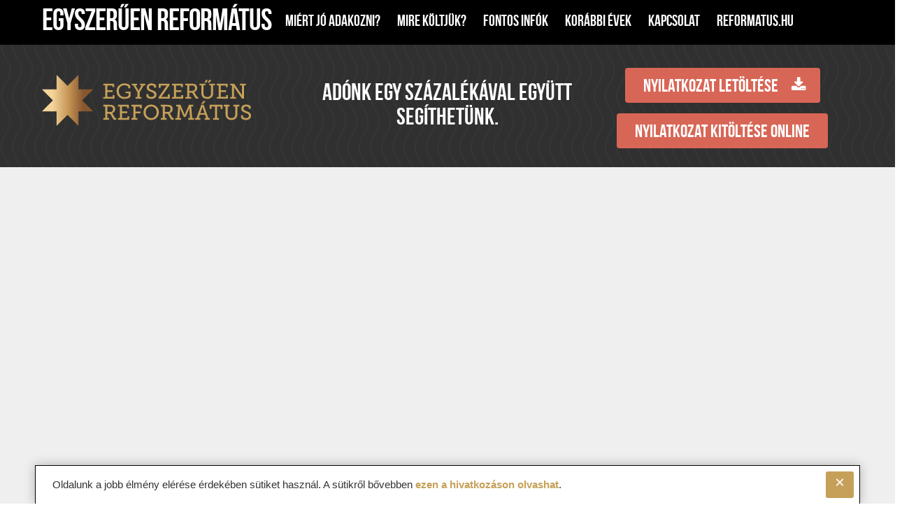

--- FILE ---
content_type: text/html; charset=utf-8
request_url: https://egyszeruenreformatus.hu/v/video-7-1/
body_size: 6461
content:










<!doctype html>
<!--
	eSolution Ltd. © 2026
	http://www.esolution.hu
	http://esolr.com
-->
<html lang="hu">
<head>
    <meta charset="utf-8">

	<title>Egyszerűen Református – Köszönjük, ha adója egy százalékával segíti munkánkat!</title>

	
    <meta http-equiv="X-UA-Compatible" content="IE=edge">
	<meta name="generator" content="eSolr System – Content Management System – esolr.com" />
	<meta name="viewport" content="width=device-width, minimum-scale=1.0, maximum-scale=1.0, initial-scale=1.0, user-scalable=no"/>

	
	<meta name="description" content="
Támogassa adója 1%-val a Magyarországi Református Egyház munkáját! Technikai szám: 0066&nbsp;Köszönjük!">
	

	<link rel="home" href="https://tobbmintegyszam.esolution-test.com">
	<link rel="canonical" href="https://egyszeruenreformatus.huvideo-7-1">

	
	<meta property="og:url" content="https://egyszeruenreformatus.hu/v/video-7-1/" />
	<meta property="og:site_name" content="Egyszerűen Református"/>
	
	<meta property="og:title" content="Köszönjük, ha adója egy százalékával segíti munkánkat!" />
	<meta property="og:description" content="
Támogassa adója 1%-val a Magyarországi Református Egyház munkáját! Technikai szám: 0066&nbsp;Köszönjük!" />
	<meta property="og:image" content="https://egyszeruenreformatus.hu/data/news/teasers/2025/03/13/0912/YT_cover_1_szazalek_2025.png.1200x630_q85_crop-center_upscale.png" />
	<meta property="og:image:width" content="1200" />
	<meta property="og:image:height" content="630" />
	
	
	<meta property="og:type" content="article"/>
	
	
	
	
	<meta property="article:published_time" content="2024-03-14T17:08:37">
	
	<meta property="fb:app_id" content="567157900040589">

	<link rel="home" href="https://tobbmintegyszam.esolution-test.com">

	
	<meta name="apple-mobile-web-app-capable" content="yes">
	<meta name="mobile-web-app-capable" content="yes">

	
	<link href='/static/default/css/screen.css' media="screen, projection" rel="stylesheet" type="text/css"/>
	<link href='/static/default/css/print.css' media="print" rel="stylesheet" type="text/css"/>
	<!--[if IE]><link href='/static/default/css/ie.css' media="print" rel="stylesheet" type="text/css"/><![endif]-->

	
	<link rel="stylesheet" href='/static/default/lib/fancybox/source/jquery.fancybox.css?v=2.1.5' type="text/css" media="screen" />
	<link rel="stylesheet" href='/static/default/lib/fancybox/source/helpers/jquery.fancybox-buttons.css?v=1.0.5' type="text/css" media="screen" />
	<link rel="stylesheet" href='/static/default/lib/fancybox/source/helpers/jquery.fancybox-thumbs.css?v=1.0.7' type="text/css" media="screen" />

	
	<link rel="shortcut icon" type="image/png" href="/static/default/img/favicon/favicon.png">
	
	<link rel="apple-touch-icon-precomposed" href="/static/default/img/favicon/apple-57x57-precomposed.png">
	<link rel="apple-touch-icon-precomposed" sizes="57x57" href="/static/default/img/favicon/apple-touch-icon-57x57-precomposed.png">
	<link rel="apple-touch-icon-precomposed" sizes="72x72" href="/static/default/img/favicon/apple-touch-icon-72x72-precomposed.png" />
	<link rel="apple-touch-icon-precomposed" sizes="114x114" href="/static/default/img/favicon/apple-touch-icon-114x114-precomposed.png" />
	<link rel="apple-touch-icon-precomposed" sizes="144x144" href="/static/default/img/favicon/apple-touch-icon-144x144-precomposed.png" />
	
	<meta name="application-name" content="Több, mint egy szám!"/>
	<meta name="msapplication-TileColor" content="#ffffff"/>
	<meta name="msapplication-square70x70logo" content="/static/default/img/favicon/win-70x70.png"/>
	<meta name="msapplication-square150x150logo" content="/static/default/img/favicon/win-150x150.png"/>

	<meta name="msapplication-square310x310logo" content="/static/default/img/favicon/win-310x310.png"/>

	
	<script src="/static/default/lib/jquery/dist/jquery.min.js"></script>
	<script src="/static/default/js/jquery.scrollTo.min.js"></script>
	<!--[if lte IE 8]>
	<script src="/static/default/lib/css3-mediaqueries-js/css3-mediaqueries.js"></script>
	<script src="/static/default/lib/html5shiv/dist/html5shiv.min.js"></script>
	<![endif]-->
	<script src="/static/default/lib/modernizr/modernizr.js"></script>

    <script>
        function setCookie(name, value, days=7) {
            const d = new Date;
            d.setTime(d.getTime() + 24 * 60 * 60 * 1000 * days);
            document.cookie = name + "=" + value + ";path=/;expires=" + d.toGMTString();
        }
    </script>

    <style>
        .consent {
            position: fixed;
            bottom: 0;
            left: 0;
            width: 100%;
            margin-top: 50px;
            z-index: 9;
        }

        @media screen and (min-width: 768px) {

            .consent {
                margin-top: 0;
            }
        }

        .consent__dialog {
            position: relative;
            padding: 16px 56px 16px 24px;
            background-color: white;
            border: 1px solid black;
            border-bottom: 0 none transparent;
            box-shadow: 0 0 15px rgba(0,0,0,.25);
        }

        .consent__body a {
            color: #C6A059;
        }

        .consent__body a:where(:hover, :focus) {
            color: #73490f;
            text-decoration: underline;
        }

        .consent__close {
            position: absolute;
            display: flex;
            justify-content: center;
            align-items: center;
            top: 8px;
            right: 8px;
            width: 40px;
            height: calc(100% - 16px);
            padding-bottom: 6px;
            font-size: 24px;
            line-height: 24px;
            color: white;
            background-color: #C6A059;
            border-radius: 3px;
            border: none;
        }

        .consent__close:where(:hover, :focus) {
            background-color: black;
        }
    </style>

	<!-- Facebook Pixel Code -->
	<script>
	!function(f,b,e,v,n,t,s)
	{if(f.fbq)return;n=f.fbq=function(){n.callMethod?
	n.callMethod.apply(n,arguments):n.queue.push(arguments)};
	if(!f._fbq)f._fbq=n;n.push=n;n.loaded=!0;n.version='2.0';
	n.queue=[];t=b.createElement(e);t.async=!0;
	t.src=v;s=b.getElementsByTagName(e)[0];
	s.parentNode.insertBefore(t,s)}(window,document,'script',
	'https://connect.facebook.net/en_US/fbevents.js');
	 fbq('init', '175612239893576');
	fbq('track', 'PageView');
	</script>
	<noscript>
	 <img height="1" width="1"
	src="https://www.facebook.com/tr?id=175612239893576&ev=PageView
	&noscript=1"/>
	</noscript>
	<!-- End Facebook Pixel Code -->

    
    <script>
        
        const consentMode = '' || null;
        window.dataLayer = window.dataLayer || [];
        function gtag(){dataLayer.push(arguments);}
        
        
        if(consentMode === null){
            gtag('consent', 'default', {
                'ad_user_data': 'denied',
                'ad_personalization': 'denied',
                'ad_storage': 'denied',
                'analytics_storage': 'denied',
                'personalization_storage': 'denied',
                'functionality_storage': 'denied',
                'security_storage': 'denied',
            });
        } else {
            gtag('consent', 'default', getConsentByCookie(consentMode));
        }
        
        function setConsent(consent) {
            const _defaultConsentSettings = {
                'necessary': true,
                'preferences': false,
                'analytics': false,
                'marketing': false,
            }
            const _consent = Object.assign({}, _defaultConsentSettings, consent);
            const consentMode = {
                'ad_user_data': consent.marketing ? 'granted' : 'denied',
                'ad_personalization': consent.marketing ? 'granted' : 'denied',
                'functionality_storage': consent.necessary ? 'granted' : 'denied',
                'security_storage': consent.necessary ? 'granted' : 'denied',
                'ad_storage': consent.marketing ? 'granted' : 'denied',
                'analytics_storage': consent.analytics ? 'granted' : 'denied',
                'personalization': consent.preferences ? 'granted' : 'denied',
            };
            setCookie('consentmode', [
                _consent.necessary ? '1' : '0',
                _consent.preferences ? '1' : '0',
                _consent.analytics ? '1' : '0',
                _consent.marketing ? '1' : '0',
            ].join(''));
            gtag('consent', 'update', consentMode);
            
        }
        
        function getConsentByCookie(cookie = '1000') {
            const consent = {
                'necessary': cookie[0] === '1',
                'preferences': cookie[1] === '1',
                'analytics': cookie[2] === '1',
                'marketing': cookie[3] === '1',
            };
            return {
                'ad_user_data': consent.marketing ? 'granted' : 'denied',
                'ad_personalization': consent.marketing ? 'granted' : 'denied',
                'functionality_storage': consent.necessary ? 'granted' : 'denied',
                'security_storage': consent.necessary ? 'granted' : 'denied',
                'ad_storage': consent.marketing ? 'granted' : 'denied',
                'analytics_storage': consent.analytics ? 'granted' : 'denied',
                'personalization': consent.preferences ? 'granted' : 'denied',
            };
        }
    </script>
	
    <!-- Google tag (gtag.js) -->
    <script async src="https://www.googletagmanager.com/gtag/js?id=G-H4YMSB12ZT"></script>
    <script>
      window.dataLayer = window.dataLayer || [];
      function gtag(){dataLayer.push(arguments);}
      gtag('js', new Date());
      
      gtag('config', 'AW-813402055');
      gtag('config', 'G-H4YMSB12ZT');
      gtag('config', 'UA-36965640-2');
    </script>
    


    
    
</head>

<body class=" postid-134  body-content body-content-details    hu" data-design-mode="false" data-design-xray="false" data-baseline-shift="3pt">

<div id="fb-root"></div>
<script>(function(d, s, id) {
  var js, fjs = d.getElementsByTagName(s)[0];
  if (d.getElementById(id)) return;
  js = d.createElement(s); js.id = id;
  js.src = "//connect.facebook.net/hu_HU/sdk.js#xfbml=1&version=v2.4";
  fjs.parentNode.insertBefore(js, fjs);
}(document, 'script', 'facebook-jssdk'));</script>



<header role="banner" class="main-header">
	<div class="row">
		<div class="col-12 align-middle">

			
			<h1 class="site-title float-left hide-md-down">
                <a href="/" title="Egyszerűen Református">Egyszerűen Református</a>

            </h1>

			<div class="nav-main hide-md-down h5">
				


<nav role="navigation" id="mainmenu" class="">
	<ul>
		
		<li class="scroll-to-slug  ">
            <a href="https://egyszeruenreformatus.hu/#miert-jo-adakozni" >
                <span class="menu-bg"></span><span class="menu-text">Miért jó adakozni?</span>
            </a>
			
		</li>
		
		<li class="scroll-to-slug  ">
            <a href="https://egyszeruenreformatus.hu/#mire-koltjuk" >
                <span class="menu-bg"></span><span class="menu-text">Mire költjük?</span>
            </a>
			
		</li>
		
		<li class="scroll-to-slug  ">
            <a href="https://egyszeruenreformatus.hu/#fontos-infok" >
                <span class="menu-bg"></span><span class="menu-text">Fontos infók</span>
            </a>
			
		</li>
		
		<li class="scroll-to-slug  ">
            <a href="https://egyszeruenreformatus.hu/#korabbi-evek" >
                <span class="menu-bg"></span><span class="menu-text">Korábbi évek</span>
            </a>
			
		</li>
		
		<li class="scroll-to-slug  ">
            <a href="https://egyszeruenreformatus.hu/#kapcsolat" >
                <span class="menu-bg"></span><span class="menu-text">Kapcsolat</span>
            </a>
			
		</li>
		
		<li class="  ">
            <a href="/reformatushu" target="_blank">
                <span class="menu-bg"></span><span class="menu-text">Reformatus.hu</span>
            </a>
			
		</li>
		
	</ul>
</nav>

			</div>

			<div class="nav-mobile-toggle float-left hide-lg-up">
				<a href="#" data-toggle-target=".nav-mobile" data-toggle-class=".hide"><span class="icon icon-menu h3" aria-hidden="true"></span></a>
			</div>

			<div class="nav-mobile hide-lg-up hide">
				<div class="align-right margin">
					<a href="#" data-toggle-target=".nav-mobile" data-toggle-class=".hide" title="menü elrejtése"><span class="icon icon-x h3" aria-hidden="true"></span></a>
				</div>
				


<nav role="navigation" id="mobilemenu" class="">
	<ul>
		
		<li class="scroll-to-slug  ">
            <a href="https://egyszeruenreformatus.hu/#miert-jo-adakozni" >
                <span class="menu-bg"></span><span class="menu-text">Miért jó adakozni?</span>
            </a>
			
		</li>
		
		<li class="scroll-to-slug  ">
            <a href="https://egyszeruenreformatus.hu/#mire-koltjuk" >
                <span class="menu-bg"></span><span class="menu-text">Mire költjük?</span>
            </a>
			
		</li>
		
		<li class="scroll-to-slug  ">
            <a href="https://egyszeruenreformatus.hu/#fontos-infok" >
                <span class="menu-bg"></span><span class="menu-text">Fontos infók</span>
            </a>
			
		</li>
		
		<li class="scroll-to-slug  ">
            <a href="https://egyszeruenreformatus.hu/#korabbi-evek" >
                <span class="menu-bg"></span><span class="menu-text">Korábbi évek</span>
            </a>
			
		</li>
		
		<li class="scroll-to-slug  ">
            <a href="https://egyszeruenreformatus.hu/#kapcsolat" >
                <span class="menu-bg"></span><span class="menu-text">Kapcsolat</span>
            </a>
			
		</li>
		
		<li class="  ">
            <a href="/reformatushu" target="_blank">
                <span class="menu-bg"></span><span class="menu-text">Reformatus.hu</span>
            </a>
			
		</li>
		
	</ul>
</nav>

			</div>

		</div>
	</div>
</header>



<div class="main-wrapper" role="main">

	
	

	<div class="main-cover">
        
			
		
	</div>

    
        <div class="wavy-dark vpadding">
            <div class="row">
                <div class="col-xs-12 col-sm-12 col-md-12 col-lg-12 col-xl-4">
                    
					<img class="slogen" src="/static/default/img/assets/slogen.svg" alt="EGYSZERŰEN REFORMÁTUS">
                </div>
                <div class="col-xs-12 col-sm-12 col-md-6 col-lg-6 col-xl-4 color-white">
                    <h2 class="support-us smaller center-below-medium align-center">
                        Adónk egy százalékával együtt segíthetünk.
                    </h2>
                </div>
                <div class="col-xs-12 col-sm-12 col-md-6 col-lg-6 col-xl-4 align-center">
                    <a href="/static/default/docs/egyszazalek_2022.pdf" target="_blank" download="" class="button download-button brick">Nyilatkozat letöltése</a>
					<a href="https://eszja.nav.gov.hu/app/login/#login" target="_blank" download="" class="button brick">Nyilatkozat kitöltése online</a>
                </div>
            </div>
        </div>
        
    

	

	
	<div style="background-color: #efefef;">
		<div style="max-width: 1180px; margin: 0 auto;">
			<div class="video-wrap video-16-9"><iframe width="600" height="338" src="https://www.youtube.com/embed/nFoCXrm5gSE?feature=oembed" frameborder="0" allow="accelerometer; autoplay; clipboard-write; encrypted-media; gyroscope; picture-in-picture; web-share" referrerpolicy="strict-origin-when-cross-origin" allowfullscreen title="Ez is református - Köszönjük, ha adója 1 %-ával a Magyarországi Református Egyház munkáját támogatja"></iframe></div>
		</div>
	</div>


	<div class="main-content row">
        <div class="hide-sm-down col-md-2"></div>
		<article class="main-article
						type-embeddedvideo
						
						
						col-xs-12 col-sm-12 col-md-8">

			
	<header class="entry-header">
		<h1 class="entry-title">Köszönjük, ha adója egy százalékával segíti munkánkat!</h1>
        <ul class="entry-meta list-inline">
            <li class="entry-date">
                2024. március 14., csütörtök
            </li>
            
        </ul>
        <a rel="nofollow" title="Oszd meg Facebookon" href="https://www.facebook.com/sharer/sharer.php?u=https://egyszeruenreformatus.hu/v/video-7-1/" target="_blank" style="display: inline-block;">
            <div class="facebook-icon"></div>
        </a>
	</header>

	<div class="entry-content">

		<div class="entry-lead richtext margin-top bold"><p>Támogassa adója 1%-val a Magyarországi Református Egyház munkáját! Technikai szám: 0066&nbsp;Köszönjük!</p>
</div>

		<div class="entry-body richtext margin-top">
			

            

			
		</div>

	</div>



			
                
			
		</article>

	</div>
    <div class="portlet-area bg-7 color-dark padding-top padding-bottom-dbl">
        
	







<section id="portlet-miert-jo-adakozni"
		class="portlet portlet-contentlist portlet-contentlist-expanded news-slider"
		style="" data-respond>

	
    
        
            <header class="portlet-header">
                <h1 class="portlet-title"> Miért jó adakozni?</h1>
                <div class="portlet-description is-description"><p>Történetek, interjúk, hírek</p>
</div>
            </header>
        
	

	<div class="portlet-body">
		
        
            
		

		
		<div class="portlet-content">
    
    
        <div class="row padder">
            <div class="row automargin portlet-entry-list-holder">
                <div class="portlet-entry-list">
                    
                        <article class="col-xs-12 col-sm-6 col-md-4 col-lg-3 portlet-entry">
                            
                            <div class="portlet-entry-body">
                                <div class="portlet-entry-header">
                                    <h2 class="portlet-entry-title"><a href="https://egyszeruenreformatus.hu/v/reformatusegyszazalek/">Református egy százalék</a></h2>
                                </div>
                                <p class="portlet-entry-teasertext">Személyi jövedelemadónk egy százalékát 2024-ben is felajánlhatjuk a Magyarországi Református Egyház társadalmi szolgálatának támogatására. Május 21. az idei határidő.</p>
                                <a href="https://egyszeruenreformatus.hu/v/reformatusegyszazalek/" class="read-more">Elolvasom</a>
                            </div>
                        </article>
                    
                        <article class="col-xs-12 col-sm-6 col-md-4 col-lg-3 portlet-entry">
                            
                            <div class="portlet-entry-body">
                                <div class="portlet-entry-header">
                                    <h2 class="portlet-entry-title"><a href="https://egyszeruenreformatus.hu/v/ajanlja-fel-1-at/">Ajánlja fel 1%-át!</a></h2>
                                </div>
                                <p class="portlet-entry-teasertext">Ha felajánlja egyházának adója egy százalékát, akkor többé nem kell fáradnia vele, mert az visszavonásig érvényes.</p>
                                <a href="https://egyszeruenreformatus.hu/v/ajanlja-fel-1-at/" class="read-more">Elolvasom</a>
                            </div>
                        </article>
                    
                        <article class="col-xs-12 col-sm-6 col-md-4 col-lg-3 portlet-entry">
                            
                            <div class="portlet-entry-body">
                                <div class="portlet-entry-header">
                                    <h2 class="portlet-entry-title"><a href="https://egyszeruenreformatus.hu/v/az-adakozas-bibliai-ertelme--ii-resz/">Az adakozás bibliai értelme – II. rész</a></h2>
                                </div>
                                <p class="portlet-entry-teasertext">A református istentiszteletnek része az adakozás. Ha meg akarjuk érteni a lényegét, a Szentíráshoz kell fordulnunk. Sorozatunk második részében az adakozás biblikus módjáról és céljáról lesz szó, valamint Kálvin és Ravasz László adakozás-értelmezéséről.</p>
                                <a href="https://egyszeruenreformatus.hu/v/az-adakozas-bibliai-ertelme--ii-resz/" class="read-more">Elolvasom</a>
                            </div>
                        </article>
                    
                        <article class="col-xs-12 col-sm-6 col-md-4 col-lg-3 portlet-entry">
                            
                            <div class="portlet-entry-body">
                                <div class="portlet-entry-header">
                                    <h2 class="portlet-entry-title"><a href="https://egyszeruenreformatus.hu/v/az-adakozas-bibliai-ertelme/">Az adakozás bibliai értelme – I. rész</a></h2>
                                </div>
                                <p class="portlet-entry-teasertext">A református istentiszteletnek része az adakozás. Sorozatunk első részében megnézzük, milyen kontextusban jelenik meg az adakozás, illetve milyen formái vannak az Ó- és Újszövetségben, s mi a viszonya a jótékonykodáshoz.
</p>
                                <a href="https://egyszeruenreformatus.hu/v/az-adakozas-bibliai-ertelme/" class="read-more">Elolvasom</a>
                            </div>
                        </article>
                    
                </div>
            </div>
            <div class="arrow arrow-left hide-lg-down" data-direction="prev"></div>
            <div class="arrow arrow-right hide-lg-down" data-direction="next"></div>
        </div>
    
</div>

	</div>

	<footer class="portlet-footer">
		
		

	</footer>

</section>

	







<section id="portlet-miert-jo-adakozni-lenyilos-portlet-1"
		class="portlet portlet-contentlist portlet-contentlist-expanded dropdown-list"
		style="" data-respond>

	
    
        
	

	<div class="portlet-body">
		
        
            
		

		
		<div class="portlet-content">
    
    
        <div class="dropdown-row">
            <div class="row just-the-line">
                <div class="dropdown-button"></div>
            </div>
            <div class="dropdown-content bg-8">
                <div class="dropdown-inner-content row">
                    
                </div>
            </div>
        </div>
    
</div>

	</div>

	<footer class="portlet-footer">
		
		

	</footer>

</section>


        <div class="row">
            <div class="col-md-8">
                

            </div>
            <div class="col-md-4">
                
	







<section id="portlet-a-jokedvu-adakozo-doboz"
		class="portlet portlet-html "
		style="" data-respond>

	
    
        
	

	<div class="portlet-body">
		
        
            
		

		
		<div class="portlet-content">

	<img src="/static/default/img/assets/graphic.jpg" style="width: 100%; height: auto;">

</div>

	</div>

	<footer class="portlet-footer">
		
		
	</footer>

</section>


            </div>
        </div>
    </div>

</div>



    <footer class="main-footer reversed">
        <div class="row-fluid wavy-dark vpadding-dbl">
            <div class="row contact-area">
                <div class="col-xs-12 col-sm-12 col-md-4 align-center margin-bottom-half">
                    <div class="footer-icon bell-icon"></div><br />
                    <div class="align-center">
                        <div class="font-14">Magyarországi Református Egyház</div>
						<div class="font-12">Zsinati Hivatal Kommunikációs Osztály</div>
                    </div>
                </div>
                <div class="col-xs-12 col-sm-12 col-md-4 align-center margin-bottom-half">
                    <div class="footer-icon house-icon"></div><br />
                    <div class="align-center">
                        <div class="font-14">Cím:</div>
                        <div class="font-14">1146 Budapest, <br>Szabó József utca 25.</div>
                    </div>
                </div>
                <div class="col-xs-12 col-sm-12 col-md-4 align-center margin-bottom-half">
                    <div class="footer-icon mail-icon"></div><br />
                    <div class="align-center">
                        <div class="font-14">Email:</div>
                        <div class="font-14">kommunikacio@reformatus.hu</div>
                    </div>
                </div>
            </div>
        </div>
        <div class="row-fluid bg-3 small-text">
            <div class="row color-white">
                <div class="col-xs-6 col-sm-6 align-left">Copyright © 2026</div>
                <div class="col-xs-6 col-sm-6 align-right"></div>
            </div>
        </div>
    </footer>



    <div id="id_cookie_consent" class="consent display visible" role="complementary" aria-label="Értesítő a sütik használatáról a Látószög blog oldalán." aria-live="polite">
        <div class="consent__dialog row" role="alert">
            <button aria-label="Close cookie notice." class="consent__close" type="button"
                    onclick="setConsent({'necessary': true,'preferences': true,'analytics': true,'marketing': true,});setCookie('cookieconsentsettings', '1');document.querySelector('.consent').remove();"><span aria-hidden="true">×</span></button>
            <div class="consent__body">
                Oldalunk a jobb élmény elérése érdekében sütiket használ. A sütikről bővebben <a href="https://reformatus.hu/adatvedelem/" target="_blank"><strong>ezen a hivatkozáson olvashat</strong></a>.
            </div>
        </div>
    </div>





<script src="/static/default/lib/fancybox/source/jquery.fancybox.pack.js?v=2.1.5"></script>
<script src="/static/default/lib/fancybox/source/helpers/jquery.fancybox-buttons.js?v=1.0.5"></script>
<script src="/static/default/lib/fancybox/source/helpers/jquery.fancybox-media.js?v=1.0.6"></script>
<script src="/static/default/lib/fancybox/source/helpers/jquery.fancybox-thumbs.js?v=1.0.7"></script>

<script src="/static/default/lib/responsive-elements/responsive-elements.js"></script>

<script src="/static/default/lib/greenbox/js/greenbox.js"></script>

<script src="/static/default/js/script.min.js"></script>
<script src="/static/default/js/slider.min.js"></script>

<script type="text/javascript" src="https://apis.google.com/js/plusone.js">
	{lang: 'hu'}
</script>


</body>
</html>

--- FILE ---
content_type: text/css
request_url: https://egyszeruenreformatus.hu/static/default/css/screen.css
body_size: 29814
content:
@import url(http://fonts.googleapis.com/css?family=Source+Code+Pro&subset=latin,latin-ext);article,aside,details,figcaption,figure,footer,header,main,nav,section,summary{display:block}audio,canvas,video{display:inline-block}audio:not([controls]){display:none;height:0}[hidden],template{display:none}html{font-family:sans-serif;-ms-text-size-adjust:100%;-webkit-text-size-adjust:100%}body{margin:0}a{background:transparent}a:focus{outline:thin dotted}a:active,a:hover{outline:0}h1{font-size:2em;margin:0.67em 0}abbr[title]{border-bottom:1px dotted}b,strong{font-weight:bold}dfn{font-style:italic}hr{-webkit-box-sizing:content-box;box-sizing:content-box;height:0}mark{background:#ff0;color:#000}code,kbd,pre,samp{font-family:monospace, serif;font-size:1em}pre{white-space:pre-wrap}q{quotes:"\201C" "\201D" "\2018" "\2019"}small,.table-small{font-size:80%}sub,sup{font-size:75%;line-height:0;position:relative;vertical-align:baseline}sup{top:-0.5em}sub{bottom:-0.25em}img{border:0}svg:not(:root){overflow:hidden}figure{margin:0}fieldset{border:1px solid #c0c0c0;margin:0 2px;padding:0.35em 0.625em 0.75em}legend{border:0;padding:0}button,input,select,textarea{font-size:100%;margin:0}button,input{line-height:normal}button,select{text-transform:none}button,html input[type="button"],input[type="reset"],input[type="submit"]{-webkit-appearance:button;cursor:pointer}button[disabled],html input[disabled]{cursor:default}input[type="checkbox"],input[type="radio"]{-webkit-box-sizing:border-box;box-sizing:border-box;padding:0}input[type="search"]{-webkit-appearance:textfield;-webkit-box-sizing:content-box;box-sizing:content-box}input[type="search"]::-webkit-search-cancel-button,input[type="search"]::-webkit-search-decoration{-webkit-appearance:none}button::-moz-focus-inner,input::-moz-focus-inner{border:0;padding:0}textarea{overflow:auto;vertical-align:top}table{border-collapse:collapse;border-spacing:0}.float-left{display:inline;float:left}.float-right{display:inline;float:right}.float-none{display:inline;float:none}@font-face{font-family:"esolr-icon";src:url("../lib/greenbox/font/eSolrIconSquare-Regular.eot"), url("../lib/greenbox/font/eSolrIconSquare-Regular.eot?#iefix") format("embedded-opentype"), url("../lib/greenbox/font/eSolrIconSquare-Regular.woff") format("woff"), url("../lib/greenbox/font/eSolrIconSquare-Regular.ttf") format("truetype");font-weight:400;font-style:normal;font-strech:normal;unicode-range:U+0-10FFFF}@font-face{font-family:"bebaskai";src:url("../fonts/BebasNeue_Bold.eot"), url("../fonts/BebasNeue_Bold.eot?#iefix") format("embedded-opentype"), url("../fonts/BebasNeue_Bold.ttf") format("truetype"), url("../fonts/BebasNeue_Bold.woff") format("woff");font-weight:400;font-style:normal;font-strech:normal;unicode-range:U+0-10FFFF}@font-face{font-family:"opensans";src:url("../fonts/OpenSans-Regular.ttf") format("truetype");font-weight:400;font-style:normal;font-strech:normal;unicode-range:U+0-10FFFF}.inline-block,.icon,.nav-dropdown,.nav-main ul,.nav-submenu ul,.pagination a{display:inline-block}.block{display:block}.bg-align,.bg-align-center,.bg-align-top,.bg-align-topright,.bg-align-right,.bg-align-bottomright,.bg-align-bottom,.bg-align-bottomleft,.bg-align-left,.bg-align-topleft{display:block;background-size:cover;background-repeat:no-repeat}.bg-align-inline{display:inline-block;background-size:cover;background-repeat:no-repeat}.bg-align-center{background-position:center center}.bg-align-top{background-position:center top}.bg-align-topright{background-position:right top}.bg-align-right{background-position:right center}.bg-align-bottomright{background-position:right bottom}.bg-align-bottom{background-position:center bottom}.bg-align-bottomleft{background-position:left bottom}.bg-align-left{background-position:left center}.bg-align-topleft{background-position:left top}.bg-size-contain{background-size:contain}.bg-size-cover{background-size:cover}.bg-size-auto{background-size:auto}.clearfix-overflow{overflow:hidden;zoom:1}.clearfix-facebook,.media .media-body{display:table-cell;vertical-align:top;width:10000px !important}.clearfix-micro,.media{zoom:1}.clearfix-micro:before,.media:before,.clearfix-micro:after,.media:after{content:" ";display:table}.clearfix-micro:after,.media:after{clear:both}.clearfix-stubborn{display:table-cell}.clearfix-stubborn:after{clear:both;display:block;visibility:hidden;overflow:hidden;height:0 !important;line-height:0;font-size:xx-large;content:"x x x x x x x x x x x x x x x x x x x x x x x x x x x x x x x x x x x x x x x x x x x x x x x x x x x x x x x x x x x x x x x x x x x x x x x x x x x x x x x x x x x x x x x x x x x"}.clearfix{overflow:hidden;zoom:1}.no-margin-top,.no-vmargin,.no-margin{margin-top:0 !important}.margin-top,.vmargin,.margin,.pagination{margin-top:17pt !important}.margin-top-half,.vmargin-half,.margin-half,.list-style-01,.list-style-02{margin-top:8.5pt !important}.margin-top-third,.vmargin-third,.margin-third{margin-top:5.66667pt !important}.margin-top-dbl,.vmargin-dbl,.margin-dbl{margin-top:34pt !important}.no-margin-bottom,.no-vmargin,.no-margin{margin-bottom:0 !important}.margin-bottom,.vmargin,.margin,.pagination{margin-bottom:17pt !important}.margin-bottom-half,.vmargin-half,.margin-half{margin-bottom:8.5pt !important}.margin-bottom-third,.vmargin-third,.margin-third{margin-bottom:5.66667pt !important}.margin-bottom-dbl,.vmargin-dbl,.margin-dbl{margin-bottom:34pt !important}.no-margin-left,.no-hmargin,.no-margin{margin-left:0 !important}.margin-left,.hmargin,.margin{margin-left:20px !important}.margin-left-half,.hmargin-half,.margin-half{margin-left:10px !important}.margin-left-third,.hmargin-third,.margin-third{margin-left:6.66667px !important}.margin-left-dbl,.hmargin-dbl,.margin-dbl{margin-left:40px !important}.no-margin-right,.no-hmargin,.no-margin{margin-right:0 !important}.margin-right,.hmargin,.margin{margin-right:20px !important}.margin-right-half,.hmargin-half,.margin-half{margin-right:10px !important}.margin-right-third,.hmargin-third,.margin-third{margin-right:6.66667px !important}.margin-right-dbl,.hmargin-dbl,.margin-dbl{margin-right:40px !important}.margin-top--,.vmargin--,.margin--{margin-top:-17pt !important}.margin-top-half--,.vmargin-half--,.margin-half--{margin-top:-8.5pt !important}.margin-top-third--,.vmargin-third--,.margin-third--{margin-top:-5.66667pt !important}.margin-top-dbl--,.vmargin-dbl--,.margin-dbl--{margin-top:-34pt !important}.margin-bottom--,.vmargin--,.margin--{margin-bottom:-17pt !important}.margin-bottom-half--,.vmargin-half--,.margin-half--{margin-bottom:-8.5pt !important}.margin-bottom-third--,.vmargin-third--,.margin-third--{margin-bottom:-5.66667pt !important}.margin-bottom-dbl--,.vmargin-dbl--,.margin-dbl--{margin-bottom:-34pt !important}.margin-left--,.hmargin--,.margin--{margin-left:-20px !important}.margin-left-half--,.hmargin-half--,.margin-half--{margin-left:-10px !important}.margin-left-third--,.hmargin-third--,.margin-third--{margin-left:-6.66667px !important}.margin-left-dbl--,.hmargin-dbl--,.margin-dbl--{margin-left:-40px !important}.margin-right--,.hmargin--,.margin--{margin-right:-20px !important}.margin-right-half--,.hmargin-half--,.margin-half--{margin-right:-10px !important}.margin-right-third--,.hmargin-third--,.margin-third--{margin-right:-6.66667px !important}.margin-right-dbl--,.hmargin-dbl--,.margin-dbl--{margin-right:-40px !important}.no-padding-top,.no-vpadding,.no-padding{padding-top:0 !important}.padding-top,.vpadding,.padding{padding-top:17pt !important}.padding-top-half,.vpadding-half,.padding-half{padding-top:8.5pt !important}.padding-top-third,.vpadding-third,.padding-third{padding-top:5.66667pt !important}.padding-top-dbl,.vpadding-dbl,.padding-dbl{padding-top:34pt !important}.no-padding-bottom,.no-vpadding,.no-padding{padding-bottom:0 !important}.padding-bottom,.vpadding,.padding{padding-bottom:17pt !important}.padding-bottom-half,.vpadding-half,.padding-half{padding-bottom:8.5pt !important}.padding-bottom-third,.vpadding-third,.padding-third{padding-bottom:5.66667pt !important}.padding-bottom-dbl,.vpadding-dbl,.padding-dbl{padding-bottom:34pt !important}.no-padding-left,.no-hpadding,.no-padding{padding-left:0 !important}.padding-left,.hpadding,.padding{padding-left:20px !important}.padding-left-half,.hpadding-half,.padding-half{padding-left:10px !important}.padding-left-third,.hpadding-third,.padding-third{padding-left:6.66667px !important}.padding-left-dbl,.hpadding-dbl,.padding-dbl{padding-left:40px !important}.no-padding-right,.no-hpadding,.no-padding{padding-right:0 !important}.padding-right,.hpadding,.padding{padding-right:20px !important}.padding-right-half,.hpadding-half,.padding-half{padding-right:10px !important}.padding-right-third,.hpadding-third,.padding-third{padding-right:6.66667px !important}.padding-right-dbl,.hpadding-dbl,.padding-dbl{padding-right:40px !important}.hspacing>*,.list-inline.hspacing>*,.hspacing.list-inline-box>*,.nav-main ul.hspacing>*,.nav-submenu ul.hspacing>*{margin-right:20px}.hspacing>*:last-child,.list-inline.hspacing>*:last-child,.hspacing.list-inline-box>*:last-child,.nav-main ul.hspacing>*:last-child,.nav-submenu ul.hspacing>*:last-child{margin-right:0}.hspacing-half>*,.list-inline.hspacing-half>*,.hspacing-half.list-inline-box>*,.nav-main ul.hspacing-half>*,.nav-submenu ul.hspacing-half>*{margin-right:10px}.hspacing-half>*:last-child,.list-inline.hspacing-half>*:last-child,.hspacing-half.list-inline-box>*:last-child,.nav-main ul.hspacing-half>*:last-child,.nav-submenu ul.hspacing-half>*:last-child{margin-right:0}.hspacing-third>*,.list-inline.hspacing-third>*,.hspacing-third.list-inline-box>*,.nav-main ul.hspacing-third>*,.nav-submenu ul.hspacing-third>*{margin-right:6.66667px}.hspacing-third>*:last-child,.list-inline.hspacing-third>*:last-child,.hspacing-third.list-inline-box>*:last-child,.nav-main ul.hspacing-third>*:last-child,.nav-submenu ul.hspacing-third>*:last-child{margin-right:0}.hspacing-quarter>*,.list-inline.hspacing-quarter>*,.hspacing-quarter.list-inline-box>*,.nav-main ul.hspacing-quarter>*,.nav-submenu ul.hspacing-quarter>*{margin-right:5px}.hspacing-quarter>*:last-child,.list-inline.hspacing-quarter>*:last-child,.hspacing-quarter.list-inline-box>*:last-child,.nav-main ul.hspacing-quarter>*:last-child,.nav-submenu ul.hspacing-quarter>*:last-child{margin-right:0}.hspacing-1>*,.list-inline.hspacing-1>*,.hspacing-1.list-inline-box>*,.nav-main ul.hspacing-1>*,.nav-submenu ul.hspacing-1>*{margin-right:1px}.hspacing-1>*:last-child,.list-inline.hspacing-1>*:last-child,.hspacing-1.list-inline-box>*:last-child,.nav-main ul.hspacing-1>*:last-child,.nav-submenu ul.hspacing-1>*:last-child{margin-right:0}.hspacing-2>*,.list-inline.hspacing-2>*,.hspacing-2.list-inline-box>*,.nav-main ul.hspacing-2>*,.nav-submenu ul.hspacing-2>*{margin-right:2px}.hspacing-2>*:last-child,.list-inline.hspacing-2>*:last-child,.hspacing-2.list-inline-box>*:last-child,.nav-main ul.hspacing-2>*:last-child,.nav-submenu ul.hspacing-2>*:last-child{margin-right:0}.hspacing-3>*,.list-inline.hspacing-3>*,.hspacing-3.list-inline-box>*,.nav-main ul.hspacing-3>*,.nav-submenu ul.hspacing-3>*{margin-right:3px}.hspacing-3>*:last-child,.list-inline.hspacing-3>*:last-child,.hspacing-3.list-inline-box>*:last-child,.nav-main ul.hspacing-3>*:last-child,.nav-submenu ul.hspacing-3>*:last-child{margin-right:0}.hspacing-4>*,.list-inline.hspacing-4>*,.hspacing-4.list-inline-box>*,.nav-main ul.hspacing-4>*,.nav-submenu ul.hspacing-4>*{margin-right:4px}.hspacing-4>*:last-child,.list-inline.hspacing-4>*:last-child,.hspacing-4.list-inline-box>*:last-child,.nav-main ul.hspacing-4>*:last-child,.nav-submenu ul.hspacing-4>*:last-child{margin-right:0}.hspacing-5>*,.list-inline.hspacing-5>*,.hspacing-5.list-inline-box>*,.nav-main ul.hspacing-5>*,.nav-submenu ul.hspacing-5>*{margin-right:5px}.hspacing-5>*:last-child,.list-inline.hspacing-5>*:last-child,.hspacing-5.list-inline-box>*:last-child,.nav-main ul.hspacing-5>*:last-child,.nav-submenu ul.hspacing-5>*:last-child{margin-right:0}.vspacing>*{margin-bottom:17pt}.vspacing>*:last-child{margin-bottom:0}.vspacing-half>*{margin-bottom:8.5pt}.vspacing-half>*:last-child{margin-bottom:0}.vspacing-third>*{margin-bottom:5.66667pt}.vspacing-third>*:last-child{margin-bottom:0}.vspacing-quarter>*{margin-bottom:4.25pt}.vspacing-quarter>*:last-child{margin-bottom:0}.vspacing-1>*{margin-bottom:1px}.vspacing-1>*:last-child{margin-bottom:0}.vspacing-2>*{margin-bottom:2px}.vspacing-2>*:last-child{margin-bottom:0}.vspacing-3>*{margin-bottom:3px}.vspacing-3>*:last-child{margin-bottom:0}.vspacing-4>*{margin-bottom:4px}.vspacing-4>*:last-child{margin-bottom:0}.vspacing-5>*{margin-bottom:5px}.vspacing-5>*:last-child{margin-bottom:0}[class*="icon"].h1,[data-es-fn='slider'] .pager-prev[class*="icon"],[data-es-fn='slider'] .pager-next[class*="icon"]{font-size:5rem}[class*="icon"].h2{font-size:4rem}[class*="icon"].h3{font-size:3rem}[class*="icon"].h4{font-size:2rem}[class*="icon"].h5{font-size:1.5rem}[class*="icon"].h6{font-size:1rem}.icon{position:relative;font-family:esolr-icon;font-weight:400 !important;speak:none}.icon+[class*="icon"]{margin-left:-4px}a.icon:hover{text-decoration:none}.icon-is-not-circle{border-radius:0;-webkit-background-clip:padding-box;-moz-background-clip:padding;background-clip:padding-box}.icon-is-circle{border-radius:50%;-webkit-background-clip:padding-box;-moz-background-clip:padding;background-clip:padding-box}.icon-is-circle:after{content:" ";position:absolute;float:left;top:0;left:0;border-radius:50%;-webkit-background-clip:padding-box;-moz-background-clip:padding;background-clip:padding-box;width:100%;height:100%}.icon-has-no-border{border:0 solid transparent;border:none}.icon-has-border,.icon-has-hairline-border,.icon-has-thin-border,.icon-has-strong-border{border:3pt solid #333}.icon-has-hairline-border{border-width:1pt}.icon-has-thin-border{border-width:2pt}.icon-has-strong-border{border-width:4pt}.icon-has-no-padding{padding:0}.h1.icon-has-padding,[data-es-fn='slider'] .icon-has-padding.pager-prev,[data-es-fn='slider'] .icon-has-padding.pager-next,.h1 .icon-has-padding,[data-es-fn='slider'] .pager-prev .icon-has-padding,[data-es-fn='slider'] .pager-next .icon-has-padding,.icon-has-h1-padding{padding:2rem;margin-top:2rem;line-height:10rem}.h2.icon-has-padding,.h2 .icon-has-padding,.icon-has-h2-padding{padding:1.6rem;margin-top:1.6rem;line-height:8rem}.h3.icon-has-padding,.h3 .icon-has-padding,.icon-has-h3-padding{padding:1.2rem;margin-top:1.2rem;line-height:6rem}.h4.icon-has-padding,.h4 .icon-has-padding,.icon-has-h4-padding{padding:.8rem;margin-top:.8rem;line-height:4rem}.h5.icon-has-padding,.h5 .icon-has-padding,.icon-has-h5-padding{padding:.6rem;margin-top:.6rem;line-height:3rem}.h6.icon-has-padding,.h6 .icon-has-padding,.icon-has-h6-padding{padding:.4rem;margin-top:.4rem;line-height:2rem}.icon-folder:before{position:relative;content:"A"}.icon-folder-opened:before{position:relative;content:"Á"}.icon-bookmark-landscape:before{position:relative;content:"B"}.icon-phone:before{position:relative;content:"C"}.icon-calendar:before{position:relative;content:"D"}.icon-mail:before{position:relative;content:"E"}.icon-geo:before{position:relative;content:"G"}.icon-geo-2:before{position:relative;content:"Ɣ"}.icon-geo-3:before{position:relative;content:"Ğ"}.icon-geo-4:before{position:relative;content:"Ǧ"}.icon-home:before{position:relative;content:"H"}.icon-print:before{position:relative;content:"J"}.icon-book-bookmarked:before{position:relative;content:"K"}.icon-label:before{position:relative;content:"L"}.icon-help:before{position:relative;content:"M"}.icon-paper:before{position:relative;content:"N"}.icon-persons:before{position:relative;content:"P"}.icon-db:before{position:relative;content:"Q"}.icon-search:before{position:relative;content:"S"}.icon-search-2:before{position:relative;content:"Ś"}.icon-trash:before{position:relative;content:"T"}.icon-arrow-down:before{position:relative;content:"U"}.icon-enter:before{position:relative;content:"Ú"}.icon-book:before{position:relative;content:"Ü"}.icon-basket:before{position:relative;content:"Ű"}.icon-cog:before{position:relative;content:"V"}.icon-up:before{position:relative;content:"W"}.icon-x:before{position:relative;content:"X"}.icon-bookmark:before{position:relative;content:"b"}.icon-handset:before{position:relative;content:"c"}.icon-download:before{position:relative;content:"d"}.icon-exit:before{position:relative;content:"e"}.icon-filter:before{position:relative;content:"f"}.icon-monitor:before{position:relative;content:"h"}.icon-bookmark-small:before{position:relative;content:"j"}.icon-bookshelf:before{position:relative;content:"k"}.icon-heart:before{position:relative;content:"l"}.icon-handpointer:before{position:relative;content:"m"}.icon-handpointer-bg:before{position:relative;content:"n"}.icon-target:before{position:relative;content:"o"}.icon-person:before{position:relative;content:"p"}.icon-db-bold:before{position:relative;content:"q"}.icon-rss:before{position:relative;content:"r"}.icon-sitemap:before{position:relative;content:"s"}.icon-sort:before{position:relative;content:"t"}.icon-arrow-up:before{position:relative;content:"u"}.icon-edit:before{position:relative;content:"ü"}.icon-into-basket:before{position:relative;content:"ű"}.icon-blind:before{position:relative;content:"v"}.icon-down:before{position:relative;content:"w"}.icon-x-small:before{position:relative;content:"x"}.icon-ok:before{position:relative;content:"y"}.icon-plus:before{position:relative;content:"+"}.icon-minus:before{position:relative;content:"−"}.icon-menu:before{position:relative;content:"="}.icon-alert:before{position:relative;content:"!"}.icon-left:before{position:relative;content:"‹"}.icon-right:before{position:relative;content:"›"}.icon-arrow-left:before{position:relative;content:"«"}.icon-arrow-right:before{position:relative;content:"»"}.icon-blocks:before{position:relative;content:"≠"}.icon-twitter:before{position:relative;content:"Α"}.icon-pinterest:before{position:relative;content:"Β"}.icon-facebook:before{position:relative;content:"Γ"}.icon-googleplus:before{position:relative;content:"Δ"}.icon-youtube:before{position:relative;content:"Ε"}.icon-youtube-2:before{position:relative;content:"Ζ"}.icon-thumblr:before{position:relative;content:"Η"}.icon-apple:before{position:relative;content:"Θ"}.icon-behance:before{position:relative;content:"Ι"}.icon-vimeo:before{position:relative;content:"Κ"}.icon-flickr:before{position:relative;content:"Λ"}.icon-linkedin:before{position:relative;content:"Ν"}.icon-blogspot:before{position:relative;content:"Ο"}.icon-skype:before{position:relative;content:"Ρ"}.icon-yahoo:before{position:relative;content:"Σ"}.icon-windows:before{position:relative;content:"Τ"}.icon-appstore:before{position:relative;content:"Υ"}.icon-amazon:before{position:relative;content:"Φ"}.icon-android:before{position:relative;content:"Χ"}.icon-instagram:before{position:relative;content:"Ψ"}.icon-dropbox:before{position:relative;content:"Έ"}.icon-lastfm:before{position:relative;content:"Ή"}.icon-soundcloud:before{position:relative;content:"Ί"}.icon-wordpress:before{position:relative;content:"Ό"}.icon-digg:before{position:relative;content:"Ύ"}.icon-stumbleupon:before{position:relative;content:"8"}.icon-ebay:before{position:relative;content:"Ϊ"}.icon-picasa:before{position:relative;content:"Ϋ"}.icon-paypal:before{position:relative;content:"α"}.icon-deviantart:before{position:relative;content:"β"}.icon-googledrive:before{position:relative;content:"γ"}.icon-delicious:before{position:relative;content:";"}.icon-share:before{position:relative;content:"ζ"}.icon-iwiw:before{position:relative;content:"ή"}.icon-esolution:before{position:relative;content:"Ͱ"}.icon-esolution-2:before{position:relative;content:"Ͳ"}.responsive,img,embed,object,video,iframe{width:100%;max-width:100%;height:auto;width:auto\9}img.static{width:auto;height:auto}figure img{display:block}img{-ms-interpolation-mode:bicubic}ol,ul{padding:0;list-style-type:none}.list,.list-inline,.list-inline-box,.nav-main ul,.nav-submenu ul,.inline-list{list-style-type:none}.list>*,.list-inline>*,.list-inline-box>*,.nav-main ul>*,.nav-submenu ul>*,.inline-list>*{display:list-item;float:none}.list-noformat{list-style-type:none !important;padding-left:0 !important}.list-inline>*,.list-inline-box>*,.nav-main ul>*,.nav-submenu ul>*{display:inline-block;margin-right:-4px}.inline-list>*{display:inline-block}.inline-list-fix>*{margin-right:-4px}.inline-list-fix>*:last-child{margin-right:0}.list-inline-box{margin-left:-10px;margin-right:-10px}.list-inline-box>*{display:inline-block;margin-right:-4px;padding-left:10px;padding-right:10px;padding-top:0;padding-bottom:17pt;vertical-align:top}.list-inline-box>* img{max-width:100%}ol.bullet-none,ul.bullet-none{list-style-type:none}.list-bullet,ul.disc{list-style-type:disc;padding-left:23px}ul.square{list-style-type:square;padding-left:23px}ul.circle{list-style-type:circle;padding-left:23px}.list-ordered,ul.decimal{list-style-type:decimal;padding-left:23px}ul.zero-decimal{list-style-type:decimal-leading-zero;padding-left:30px}ul.alpha,ul.lower-alpha{list-style-type:lower-alpha;padding-left:23px}ul.upper-alpha{list-style-type:upper-alpha;padding-left:23px}ul.lower-roman{list-style-type:lower-roman;padding-left:23px}ul.upper-roman{list-style-type:upper-roman;padding-left:23px}.list-inline.list-div-space>*:before,.list-div-space.list-inline-box>*:before,.nav-main ul.list-div-space>*:before,.nav-submenu ul.list-div-space>*:before{display:inline;content:" "}.list-inline.list-div-space>*:first-child:before,.list-div-space.list-inline-box>*:first-child:before,.nav-main ul.list-div-space>*:first-child:before,.nav-submenu ul.list-div-space>*:first-child:before{display:none}.list-inline.list-div-slash>*:before,.list-div-slash.list-inline-box>*:before,.nav-main ul.list-div-slash>*:before,.nav-submenu ul.list-div-slash>*:before{display:inline;content:"/"}.list-inline.list-div-slash>*:first-child:before,.list-div-slash.list-inline-box>*:first-child:before,.nav-main ul.list-div-slash>*:first-child:before,.nav-submenu ul.list-div-slash>*:first-child:before{display:none}.list-inline.list-div-middledot>*:before,.list-div-middledot.list-inline-box>*:before,.nav-main ul.list-div-middledot>*:before,.nav-submenu ul.list-div-middledot>*:before{display:inline;content:"•"}.list-inline.list-div-middledot>*:first-child:before,.list-div-middledot.list-inline-box>*:first-child:before,.nav-main ul.list-div-middledot>*:first-child:before,.nav-submenu ul.list-div-middledot>*:first-child:before{display:none}.list-inline.list-div-arrow>*:before,.list-div-arrow.list-inline-box>*:before,.nav-main ul.list-div-arrow>*:before,.nav-submenu ul.list-div-arrow>*:before{display:inline;content:"›"}.list-inline.list-div-arrow>*:first-child:before,.list-div-arrow.list-inline-box>*:first-child:before,.nav-main ul.list-div-arrow>*:first-child:before,.nav-submenu ul.list-div-arrow>*:first-child:before{display:none}.list-inline.list-div-doublearrow>*:before,.list-div-doublearrow.list-inline-box>*:before,.nav-main ul.list-div-doublearrow>*:before,.nav-submenu ul.list-div-doublearrow>*:before{display:inline;content:"»"}.list-inline.list-div-doublearrow>*:first-child:before,.list-div-doublearrow.list-inline-box>*:first-child:before,.nav-main ul.list-div-doublearrow>*:first-child:before,.nav-submenu ul.list-div-doublearrow>*:first-child:before{display:none}.list-inline.list-div-hyphen>*:before,.list-div-hyphen.list-inline-box>*:before,.nav-main ul.list-div-hyphen>*:before,.nav-submenu ul.list-div-hyphen>*:before{display:inline;content:"-"}.list-inline.list-div-hyphen>*:first-child:before,.list-div-hyphen.list-inline-box>*:first-child:before,.nav-main ul.list-div-hyphen>*:first-child:before,.nav-submenu ul.list-div-hyphen>*:first-child:before{display:none}.list-inline.list-div-line>*:before,.list-div-line.list-inline-box>*:before,.nav-main ul.list-div-line>*:before,.nav-submenu ul.list-div-line>*:before{display:inline;content:"|"}.list-inline.list-div-line>*:first-child:before,.list-div-line.list-inline-box>*:first-child:before,.nav-main ul.list-div-line>*:first-child:before,.nav-submenu ul.list-div-line>*:first-child:before{display:none}.list-div-none:before{display:none}.list-style-01>*{border-bottom:1px dotted gray;-webkit-transition-duration:0.2s;transition-duration:0.2s;-webkit-transition-timing-function:ease-out;transition-timing-function:ease-out}.list-style-01>*:first-child{border-top:1px dotted gray}.list-style-01>*:hover{padding-left:1rem}.list-style-02>*{border-top:1px dotted rgba(179,179,179,0.5);-webkit-transition-duration:0.2s;transition-duration:0.2s;-webkit-transition-timing-function:ease-out;transition-timing-function:ease-out}.list-style-02>*:first-child{border-top:none}.list-style-02>*:hover{padding-left:1rem}.media{margin-bottom:8.5pt}.media .media-left{float:left;margin-right:10px}.media .media-left img{display:block}.media .media-right{float:right;margin-left:10px}.media .media-right img{display:block}.media-inline{vertical-align:middle}.media-inline>img,.media-inline>span{display:inline-block;vertical-align:middle}nav a,nav a:link,nav a:active,nav a:hover,nav a:visited,.nav a,.nav-dropdown a,.nav-main ul a,.nav-submenu ul a,.list-inline.nav-dropdown a,.nav-dropdown.list-inline-box a,.nav-main ul.list-inline-box a,.nav-submenu ul.list-inline-box a,.nav a:link,.nav-dropdown a:link,.nav-main ul a:link,.nav-submenu ul a:link,.nav a:active,.nav-dropdown a:active,.nav-main ul a:active,.nav-submenu ul a:active,.nav a:hover,.nav-dropdown a:hover,.nav-main ul a:hover,.nav-submenu ul a:hover,.nav a:visited,.nav-dropdown a:visited,.nav-main ul a:visited,.nav-submenu ul a:visited{text-decoration:none}.nav-dropdown,.nav-main ul,.nav-submenu ul{overflow:visible;white-space:nowrap}.nav-dropdown ul,.nav-main ul ul,.nav-submenu ul ul,.nav-dropdown ol,.nav-main ul ol,.nav-submenu ul ol{display:none;position:absolute;overflow:visible;left:100%;z-index:9000}.nav-dropdown ul .list-item:before,.nav-main ul ul .list-item:before,.nav-submenu ul ul .list-item:before,.nav-dropdown ol .list-item:before,.nav-main ul ol .list-item:before,.nav-submenu ul ol .list-item:before{display:none}.nav-dropdown li,.nav-main ul li,.nav-submenu ul li{overflow:visible !important;overflow-wrap:auto;position:relative;overflow:hidden;zoom:1}.nav-dropdown li:hover>ul,.nav-main ul li:hover>ul,.nav-submenu ul li:hover>ul,.nav-dropdown li:hover ol,.nav-main ul li:hover ol,.nav-submenu ul li:hover ol{display:block}.list-inline.nav-dropdown ul li,.nav-dropdown.list-inline-box ul li,.nav-main ul.list-inline-box ul li,.nav-submenu ul.list-inline-box ul li,.nav-main ul ul li,.nav-submenu ul ul li,.list-inline.nav-dropdown ol li,.nav-dropdown.list-inline-box ol li,.nav-main ul.list-inline-box ol li,.nav-submenu ul.list-inline-box ol li,.nav-main ul ol li,.nav-submenu ul ol li{display:list-item;float:none}.list-inline.nav-dropdown>li>ul,.nav-dropdown.list-inline-box>li>ul,.nav-main ul.list-inline-box>li>ul,.nav-submenu ul.list-inline-box>li>ul,.nav-main ul>li>ul,.nav-submenu ul>li>ul,.list-inline.nav-dropdown ol,.nav-dropdown.list-inline-box ol,.nav-main ul.list-inline-box ol,.nav-submenu ul.list-inline-box ol,.nav-main ul ol,.nav-submenu ul ol{left:0;margin-top:0}.list-inline.nav-dropdown .snap-right,.nav-dropdown.list-inline-box .snap-right,.nav-main ul.list-inline-box .snap-right,.nav-submenu ul.list-inline-box .snap-right,.nav-main ul .snap-right,.nav-submenu ul .snap-right{left:auto;right:0}.panel-group{margin-bottom:17pt}.panel-group .panel{margin-bottom:0}.panel-group.accordion .panel,.panel-group.accordion .panel *{-webkit-transition:all 0.2s linear;transition:all 0.2s linear}.panel-group.accordion .panel>*{position:relative;overflow:hidden}.panel-group.accordion .panel:not(.expanded)>.panel-header ~ *{margin-top:0;margin-bottom:0;padding-top:0;padding-bottom:0;border-top:0 none transparent;border-bottom:0 none transparent}.panel-group.accordion .panel:not(.expanded)>.panel-header ~ * *{margin-top:-100%;margin-bottom:0;padding-top:0;padding-bottom:0;border-top:0 none transparent;border-bottom:0 none transparent}.panel{margin-bottom:17pt}.ratio,.richtext .embeddedContent{width:100%;height:0;position:relative;overflow:hidden;padding-bottom:75%}.ratio iframe,.richtext .embeddedContent iframe,.ratio embed,.richtext .embeddedContent embed,.ratio object,.richtext .embeddedContent object{top:0;left:0;width:100% !important;height:100% !important;position:absolute}.ratio video,.richtext .embeddedContent video{max-width:100%;height:auto}.ratio img,.richtext .embeddedContent img{display:block;width:100%;max-width:100%;height:auto;width:auto\9}.ratio-sq,.ratio-square,.ratio-6x6{padding-bottom:100%}.ratio-hd,.richtext .embeddedContent,.ratio-16-9,.ratio-16x9{padding-bottom:56.25%}.ratio-cinema{padding-bottom:41.66667%}.ratio-wide{padding-bottom:54.05405%}.ratio-golden-landscape{padding-bottom:61.8047%}.ratio-golden-portrait{padding-bottom:161.8%}.ratio-5-4,.ratio-5x4{padding-bottom:80%}.ratio-4-5,.ratio-4x5{padding-bottom:125%}.ratio-4-3,.ratio-4x3,.ratio-60x45{padding-bottom:75%}.ratio-3-4,.ratio-3x4,.ratio-45x60{padding-bottom:133.33333%}.ratio-3-2,.ratio-3x2{padding-bottom:66.66667%}.ratio-2-3,.ratio-2x3{padding-bottom:150%}.ratio-panorama,.ratio-2-1,.ratio-2x1{padding-bottom:50%}.ratio-1-2,.ratio-1x2{padding-bottom:200%}.vstack>*{display:block}.vstack label,.vstack .label{line-height:1.6em;height:auto}.hstack{overflow:hidden;zoom:1}.hstack>*{float:left}.video-wrap{height:0;padding-bottom:57.25%;position:relative;overflow:hidden}.video-wrap iframe,.video-wrap embed,.video-wrap object{top:0;left:0;width:100% !important;height:100% !important;position:absolute}.video-wrap video{max-width:100%;height:auto}.video-4-3{padding-bottom:67.5%}.video-16-9{padding-bottom:57.25%}@media only screen{.show-xs-block{display:block}.show-sm-block{display:none}.show-md-block{display:none}.show-lg-block{display:none}.show-xl-block{display:none}.show-rt-block{display:none}.show-sm-up-block{display:none}.show-md-up-block{display:none}.show-lg-up-block{display:none}.show-xl-up-block{display:none}.show-rt-up-block{display:none}}@media only screen and (min-width: 480px){.show-xs-block{display:none}.show-sm-block{display:block}.show-sm-up-block{display:block}}@media only screen and (min-width: 768px){.show-sm-block{display:none}.show-md-block{display:block}.show-md-up-block{display:block}}@media only screen and (min-width: 960px){.show-md-block{display:none}.show-lg-block{display:block}.show-lg-up-block{display:block}}@media only screen and (min-width: 1280px){.show-lg-block{display:none}.show-xl-block{display:block}.show-xl-up-block{display:block}}@media only screen and (min-width: 1920px){.show-xl-block{display:none}.show-rt-block{display:block}.show-rt-up-block{display:block}}@media only screen{.show-xs-inline{display:inline}.show-sm-inline{display:none}.show-md-inline{display:none}.show-lg-inline{display:none}.show-xl-inline{display:none}.show-rt-inline{display:none}.show-sm-up-inline{display:none}.show-md-up-inline{display:none}.show-lg-up-inline{display:none}.show-xl-up-inline{display:none}.show-rt-up-inline{display:none}}@media only screen and (min-width: 480px){.show-xs-inline{display:none}.show-sm-inline{display:inline}.show-sm-up-inline{display:inline}}@media only screen and (min-width: 768px){.show-sm-inline{display:none}.show-md-inline{display:inline}.show-md-up-inline{display:inline}}@media only screen and (min-width: 960px){.show-md-inline{display:none}.show-lg-inline{display:inline}.show-lg-up-inline{display:inline}}@media only screen and (min-width: 1280px){.show-lg-inline{display:none}.show-xl-inline{display:inline}.show-xl-up-inline{display:inline}}@media only screen and (min-width: 1920px){.show-xl-inline{display:none}.show-rt-inline{display:inline}.show-rt-up-inline{display:inline}}@media only screen{.show-xs-inline-block{display:inline-block}.show-sm-inline-block{display:none}.show-md-inline-block{display:none}.show-lg-inline-block{display:none}.show-xl-inline-block{display:none}.show-rt-inline-block{display:none}.show-sm-up-inline-block{display:none}.show-md-up-inline-block{display:none}.show-lg-up-inline-block{display:none}.show-xl-up-inline-block{display:none}.show-rt-up-inline-block{display:none}}@media only screen and (min-width: 480px){.show-xs-inline-block{display:none}.show-sm-inline-block{display:inline-block}.show-sm-up-inline-block{display:inline-block}}@media only screen and (min-width: 768px){.show-sm-inline-block{display:none}.show-md-inline-block{display:inline-block}.show-md-up-inline-block{display:inline-block}}@media only screen and (min-width: 960px){.show-md-inline-block{display:none}.show-lg-inline-block{display:inline-block}.show-lg-up-inline-block{display:inline-block}}@media only screen and (min-width: 1280px){.show-lg-inline-block{display:none}.show-xl-inline-block{display:inline-block}.show-xl-up-inline-block{display:inline-block}}@media only screen and (min-width: 1920px){.show-xl-inline-block{display:none}.show-rt-inline-block{display:inline-block}.show-rt-up-inline-block{display:inline-block}}@media only screen and (min-width: 1920px){.show-xl-down-block{display:none}.show-rt-down-block{display:block}}@media (max-width: 1919px){.show-xs-down-block{display:none}.show-sm-down-block{display:none}.show-md-down-block{display:none}.show-lg-down-block{display:none}.show-xl-down-block{display:block}}@media (max-width: 1279px){.show-lg-down-block{display:block}}@media (max-width: 959px){.show-md-down-block{display:block}}@media (max-width: 767px){.show-sm-down-block{display:block}}@media (max-width: 479px){.show-xs-down-block{display:block}}@media only screen and (min-width: 1920px){.show-xl-down-inline{display:none}.show-rt-down-inline{display:inline}}@media (max-width: 1919px){.show-xs-down-inline{display:none}.show-sm-down-inline{display:none}.show-md-down-inline{display:none}.show-lg-down-inline{display:none}.show-xl-down-inline{display:inline}}@media (max-width: 1279px){.show-lg-down-inline{display:inline}}@media (max-width: 959px){.show-md-down-inline{display:inline}}@media (max-width: 767px){.show-sm-down-inline{display:inline}}@media (max-width: 479px){.show-xs-down-inline{display:inline}}@media only screen and (min-width: 1920px){.show-xl-down-inline-block{display:none}.show-rt-down-inline-block{display:inline-block}}@media (max-width: 1919px){.show-xs-down-inline-block{display:none}.show-sm-down-inline-block{display:none}.show-md-down-inline-block{display:none}.show-lg-down-inline-block{display:none}.show-xl-down-inline-block{display:inline-block}}@media (max-width: 1279px){.show-lg-down-inline-block{display:inline-block}}@media (max-width: 959px){.show-md-down-inline-block{display:inline-block}}@media (max-width: 767px){.show-sm-down-inline-block{display:inline-block}}@media (max-width: 479px){.show-xs-down-inline-block{display:inline-block}}@media only screen and (max-width: 479px){.hide-xs{display:none !important}}@media only screen and (min-width: 480px) and (max-width: 767px){.hide-sm{display:none !important}}@media only screen and (min-width: 768px) and (max-width: 959px){.hide-md{display:none !important}}@media only screen and (min-width: 960px) and (max-width: 1279px){.hide-lg{display:none !important}}@media only screen and (min-width: 1280px) and (max-width: 1919px){.hide-xl{display:none !important}}@media only screen and (min-width: 1920px){.hide-rt{display:none !important}}@media only screen and (min-width: 480px){.hide-sm-up{display:none !important}}@media only screen and (min-width: 768px){.hide-md-up{display:none !important}}@media only screen and (min-width: 960px){.hide-lg-up{display:none !important}}@media only screen and (min-width: 1280px){.hide-xl-up{display:none !important}}@media only screen and (min-width: 1920px){.hide-rt-up{display:none !important}}@media (max-width: 479px){.hide-xs-down{display:none !important}}@media (max-width: 767px){.hide-sm-down{display:none !important}}@media (max-width: 959px){.hide-md-down{display:none !important}}@media (max-width: 1279px){.hide-lg-down{display:none !important}}@media (max-width: 1919px){.hide-xl-down{display:none !important}}@media only screen and (orientation: portrait){.show-portrait-block{display:block}.show-landscape-block{display:none}}@media only screen and (orientation: landscape){.show-portrait-block{display:none}.show-landscape-block{display:block}}@media only screen and (orientation: portrait){.show-portrait-inline{display:inline}.show-landscape-inline{display:none}}@media only screen and (orientation: landscape){.show-portrait-inline{display:none}.show-landscape-inline{display:inline}}@media only screen and (orientation: portrait){.show-portrait-inline-block{display:inline-block}.show-landscape-inline-block{display:none}}@media only screen and (orientation: landscape){.show-portrait-inline-block{display:none}.show-landscape-inline-block{display:inline-block}}@media only screen and (orientation: portrait){.hide-portrait{display:none !important}}@media only screen and (orientation: landscape){.hide-landscape{display:none !important}}html.no-touch .show-touch-block,html.no-touch .show-touch-inline,html.no-touch .show-touch-inline-block{display:none}html.touch .show-touch-block{display:block}html.touch .show-touch-inline{display:inline}html.touch .show-touch-inline-block{display:inline-block}html.touch .hide-touch{display:none !important}.blind .show-blind-inline{display:inline}.blind .show-blind-inline-block{display:inline-block}.blind .show-blind,.blind .show-blind-block{display:block}.blind .hide-blind{display:none}.show-no-blind,.show-no-blind-block{display:block}.show-no-blind-inline{display:inline}.show-no-blind-inline-block{display:inline-block}.hide-no-blind,.show-blind-block,.show-blind-inline,.show-blind-inline-block{display:none}@media screen{.hide-screen{display:none}.show-print-block,.show-print-inline,.show-print-inline-block{display:none}}@media print{.hide-print{display:none !important}.show-print-block{display:block}.show-print-inline{display:inline}.show-print-inline-block{display:inline-block}}.visible{visibility:visible}.hidden{visibility:hidden}.show{display:block !important}.hide{display:none !important}.wrap-normal{white-space:normal}.nowrap{white-space:nowrap}.pre{white-space:pre}.prewrap{white-space:pre-wrap}.preline{white-space:pre-line}.break-word{word-break:break-word}.break-word-normal{word-break:normal}.break-word-all{word-break:break-all}.break-word-keepall{word-break:keep-all}.align-top{vertical-align:top}.align-middle{vertical-align:middle}.align-bottom{vertical-align:bottom}.align-text-top{vertical-align:text-top}.align-text-bottom{vertical-align:text-bottom}.align-baseline{vertical-align:baseline}.align-sub{vertical-align:sub}.align-super{vertical-align:super}.g-align-top>*:not(.align-except){vertical-align:top}.g-align-middle>*:not(.align-except){vertical-align:middle}.g-align-bottom>*:not(.align-except){vertical-align:bottom}.g-align-text-top>*:not(.align-except){vertical-align:text-top}.g-align-text-bottom>*:not(.align-except){vertical-align:text-bottom}.g-align-baseline>*:not(.align-except){vertical-align:baseline}.g-align-sub>*:not(.align-except){vertical-align:sub}.g-align-supere>*:not(.align-except){vertical-align:super}.align-left{text-align:left}.align-center{text-align:center}.align-right{text-align:right}.align-justify{text-align:justify}.align-start{text-align:start}.align-end{text-align:end}.align-match-parent{text-align:match-parent}.g-align-left:not(.align-except){text-align:left}.g-align-center:not(.align-except){text-align:center}.g-align-right:not(.align-except){text-align:right}.g-align-justify:not(.align-except){text-align:justify}.g-align-start:not(.align-except){text-align:start}.g-align-end:not(.align-except){text-align:end}.g-align-match-parent:not(.align-except){text-align:match-parent}.block{display:block}.inline{display:inline}.inline-block,.icon,.nav-dropdown,.nav-main ul,.nav-submenu ul,.pagination a{display:inline-block}.table{display:table}.table-row{display:table-row}.table-column{display:table-column}.table-cell{display:table-cell}.table-layout-auto{table-layout:auto}.table-layout-fixed{table-layout:fixed}.table-layout-inherit{table-layout:inherit}.fluid-width{width:100%}.fluid-height{height:100%}.borderbox{-webkit-box-sizing:border-box;-ms-box-sizing:border-box;box-sizing:border-box}.contentbox{-webkit-box-sizing:content-box;-ms-box-sizing:content-box;box-sizing:content-box}.regular{font-style:normal}.italic{font-style:italic}.bold{font-weight:bold}.bolder{font-weight:bolder}.lighter{font-weight:lighter}.fw-thin{font-weight:100}.fw-extralight{font-weight:200}.fw-light{font-weight:300}.fw-book{font-weight:350}.fw-regular{font-weight:400}.fw-medium{font-weight:500}.fw-semibold{font-weight:600}.fw-bold{font-weight:700}.fw-extrabold{font-weight:800}.fw-black{font-weight:900}.small{font-size:small}.smaller{font-size:smaller}.large{font-size:large}.larger{font-size:larger}.uppercase{text-transform:uppercase}.lowercase{text-transform:lowercase}.capitalize{text-transform:capitalize}.no-textdecoration{text-decoration:none}.linethrough{text-decoration:line-through}.underline{text-decoration:underline}.sans{font-family:"Helvetica Neue","Helvetica",Helvetica,Arial,sans-serif}.serif{font-family:Georgia,Times,"Times New Roman",serif}.monospace{font-family:Courier,"Courier New",Monaco,monospace}.sourcecode{font-family:"Source Code Pro",Courier,"Courier New",Monaco,monospace}.no-bg{background-color:transparent !important}.bg{background-color:#fff}.bg-text{background-color:#333}.bgw{background-color:#fff}.bgb{background-color:#000}.bg--5{background-color:rgba(255,255,255,0.95)}.bg--10{background-color:rgba(255,255,255,0.9)}.bg--15{background-color:rgba(255,255,255,0.85)}.bg--20{background-color:rgba(255,255,255,0.8)}.bg--25{background-color:rgba(255,255,255,0.75)}.bg--30{background-color:rgba(255,255,255,0.7)}.bg--35{background-color:rgba(255,255,255,0.65)}.bg--40{background-color:rgba(255,255,255,0.6)}.bg--45{background-color:rgba(255,255,255,0.55)}.bg--50{background-color:rgba(255,255,255,0.5)}.bg--55{background-color:rgba(255,255,255,0.45)}.bg--60{background-color:rgba(255,255,255,0.4)}.bg--65{background-color:rgba(255,255,255,0.35)}.bg--70{background-color:rgba(255,255,255,0.3)}.bg--75{background-color:rgba(255,255,255,0.25)}.bg--80{background-color:rgba(255,255,255,0.2)}.bg--85{background-color:rgba(255,255,255,0.15)}.bg--90{background-color:rgba(255,255,255,0.1)}.bg--95{background-color:rgba(255,255,255,0.05)}.bgw--5{background-color:rgba(255,255,255,0.95)}.bgw--10{background-color:rgba(255,255,255,0.9)}.bgw--15{background-color:rgba(255,255,255,0.85)}.bgw--20{background-color:rgba(255,255,255,0.8)}.bgw--25{background-color:rgba(255,255,255,0.75)}.bgw--30{background-color:rgba(255,255,255,0.7)}.bgw--35{background-color:rgba(255,255,255,0.65)}.bgw--40{background-color:rgba(255,255,255,0.6)}.bgw--45{background-color:rgba(255,255,255,0.55)}.bgw--50{background-color:rgba(255,255,255,0.5)}.bgw--55{background-color:rgba(255,255,255,0.45)}.bgw--60{background-color:rgba(255,255,255,0.4)}.bgw--65{background-color:rgba(255,255,255,0.35)}.bgw--70{background-color:rgba(255,255,255,0.3)}.bgw--75{background-color:rgba(255,255,255,0.25)}.bgw--80{background-color:rgba(255,255,255,0.2)}.bgw--85{background-color:rgba(255,255,255,0.15)}.bgw--90{background-color:rgba(255,255,255,0.1)}.bgw--95{background-color:rgba(255,255,255,0.05)}.bgb--5{background-color:rgba(0,0,0,0.95)}.bgb--10{background-color:rgba(0,0,0,0.9)}.bgb--15{background-color:rgba(0,0,0,0.85)}.bgb--20{background-color:rgba(0,0,0,0.8)}.bgb--25{background-color:rgba(0,0,0,0.75)}.bgb--30{background-color:rgba(0,0,0,0.7)}.bgb--35{background-color:rgba(0,0,0,0.65)}.bgb--40{background-color:rgba(0,0,0,0.6)}.bgb--45{background-color:rgba(0,0,0,0.55)}.bgb--50{background-color:rgba(0,0,0,0.5)}.bgb--55{background-color:rgba(0,0,0,0.45)}.bgb--60{background-color:rgba(0,0,0,0.4)}.bgb--65{background-color:rgba(0,0,0,0.35)}.bgb--70{background-color:rgba(0,0,0,0.3)}.bgb--75{background-color:rgba(0,0,0,0.25)}.bgb--80{background-color:rgba(0,0,0,0.2)}.bgb--85{background-color:rgba(0,0,0,0.15)}.bgb--90{background-color:rgba(0,0,0,0.1)}.bgb--95{background-color:rgba(0,0,0,0.05)}.bg-text--5{background-color:rgba(51,51,51,0.95)}.bg-text--10{background-color:rgba(51,51,51,0.9)}.bg-text--15{background-color:rgba(51,51,51,0.85)}.bg-text--20{background-color:rgba(51,51,51,0.8)}.bg-text--25{background-color:rgba(51,51,51,0.75)}.bg-text--30{background-color:rgba(51,51,51,0.7)}.bg-text--35{background-color:rgba(51,51,51,0.65)}.bg-text--40{background-color:rgba(51,51,51,0.6)}.bg-text--45{background-color:rgba(51,51,51,0.55)}.bg-text--50{background-color:rgba(51,51,51,0.5)}.bg-text--55{background-color:rgba(51,51,51,0.45)}.bg-text--60{background-color:rgba(51,51,51,0.4)}.bg-text--65{background-color:rgba(51,51,51,0.35)}.bg-text--70{background-color:rgba(51,51,51,0.3)}.bg-text--75{background-color:rgba(51,51,51,0.25)}.bg-text--80{background-color:rgba(51,51,51,0.2)}.bg-text--85{background-color:rgba(51,51,51,0.15)}.bg-text--90{background-color:rgba(51,51,51,0.1)}.bg-text--95{background-color:rgba(51,51,51,0.05)}.no-color{color:transparent !important}.color-bg{color:#fff}.color-text{color:#333}.color-bgw{color:#fff}.color-bgb{color:#000}.color-bg--5{color:rgba(255,255,255,0.95)}.color-bg--10{color:rgba(255,255,255,0.9)}.color-bg--15{color:rgba(255,255,255,0.85)}.color-bg--20{color:rgba(255,255,255,0.8)}.color-bg--25{color:rgba(255,255,255,0.75)}.color-bg--30{color:rgba(255,255,255,0.7)}.color-bg--35{color:rgba(255,255,255,0.65)}.color-bg--40{color:rgba(255,255,255,0.6)}.color-bg--45{color:rgba(255,255,255,0.55)}.color-bg--50{color:rgba(255,255,255,0.5)}.color-bg--55{color:rgba(255,255,255,0.45)}.color-bg--60{color:rgba(255,255,255,0.4)}.color-bg--65{color:rgba(255,255,255,0.35)}.color-bg--70{color:rgba(255,255,255,0.3)}.color-bg--75{color:rgba(255,255,255,0.25)}.color-bg--80{color:rgba(255,255,255,0.2)}.color-bg--85{color:rgba(255,255,255,0.15)}.color-bg--90{color:rgba(255,255,255,0.1)}.color-bg--95{color:rgba(255,255,255,0.05)}.color-bgw--5{color:rgba(255,255,255,0.95)}.color-bgw--10{color:rgba(255,255,255,0.9)}.color-bgw--15{color:rgba(255,255,255,0.85)}.color-bgw--20{color:rgba(255,255,255,0.8)}.color-bgw--25{color:rgba(255,255,255,0.75)}.color-bgw--30{color:rgba(255,255,255,0.7)}.color-bgw--35{color:rgba(255,255,255,0.65)}.color-bgw--40{color:rgba(255,255,255,0.6)}.color-bgw--45{color:rgba(255,255,255,0.55)}.color-bgw--50{color:rgba(255,255,255,0.5)}.color-bgw--55{color:rgba(255,255,255,0.45)}.color-bgw--60{color:rgba(255,255,255,0.4)}.color-bgw--65{color:rgba(255,255,255,0.35)}.color-bgw--70{color:rgba(255,255,255,0.3)}.color-bgw--75{color:rgba(255,255,255,0.25)}.color-bgw--80{color:rgba(255,255,255,0.2)}.color-bgw--85{color:rgba(255,255,255,0.15)}.color-bgw--90{color:rgba(255,255,255,0.1)}.color-bgw--95{color:rgba(255,255,255,0.05)}.color-bgb--5{color:rgba(0,0,0,0.95)}.color-bgb--10{color:rgba(0,0,0,0.9)}.color-bgb--15{color:rgba(0,0,0,0.85)}.color-bgb--20{color:rgba(0,0,0,0.8)}.color-bgb--25{color:rgba(0,0,0,0.75)}.color-bgb--30{color:rgba(0,0,0,0.7)}.color-bgb--35{color:rgba(0,0,0,0.65)}.color-bgb--40{color:rgba(0,0,0,0.6)}.color-bgb--45{color:rgba(0,0,0,0.55)}.color-bgb--50{color:rgba(0,0,0,0.5)}.color-bgb--55{color:rgba(0,0,0,0.45)}.color-bgb--60{color:rgba(0,0,0,0.4)}.color-bgb--65{color:rgba(0,0,0,0.35)}.color-bgb--70{color:rgba(0,0,0,0.3)}.color-bgb--75{color:rgba(0,0,0,0.25)}.color-bgb--80{color:rgba(0,0,0,0.2)}.color-bgb--85{color:rgba(0,0,0,0.15)}.color-bgb--90{color:rgba(0,0,0,0.1)}.color-bgb--95{color:rgba(0,0,0,0.05)}.color-text--5{color:rgba(51,51,51,0.95)}.color-text--10{color:rgba(51,51,51,0.9)}.color-text--15{color:rgba(51,51,51,0.85)}.color-text--20{color:rgba(51,51,51,0.8)}.color-text--25{color:rgba(51,51,51,0.75)}.color-text--30{color:rgba(51,51,51,0.7)}.color-text--35{color:rgba(51,51,51,0.65)}.color-text--40{color:rgba(51,51,51,0.6)}.color-text--45{color:rgba(51,51,51,0.55)}.color-text--50{color:rgba(51,51,51,0.5)}.color-text--55{color:rgba(51,51,51,0.45)}.color-text--60{color:rgba(51,51,51,0.4)}.color-text--65{color:rgba(51,51,51,0.35)}.color-text--70{color:rgba(51,51,51,0.3)}.color-text--75{color:rgba(51,51,51,0.25)}.color-text--80{color:rgba(51,51,51,0.2)}.color-text--85{color:rgba(51,51,51,0.15)}.color-text--90{color:rgba(51,51,51,0.1)}.color-text--95{color:rgba(51,51,51,0.05)}.no-border-width,.border-width-0,.no-border{border-width:0 !important}.border-width,.border-width-1,.border-bg,.border-text,.border-bgw,.border-bg--5,.border-bg--10,.border-bg--15,.border-bg--20,.border-bg--25,.border-bg--30,.border-bg--35,.border-bg--40,.border-bg--45,.border-bg--50,.border-bg--55,.border-bg--60,.border-bg--65,.border-bg--70,.border-bg--75,.border-bg--80,.border-bg--85,.border-bg--90,.border-bg--95,.border-bgw--5,.border-bgw--10,.border-bgw--15,.border-bgw--20,.border-bgw--25,.border-bgw--30,.border-bgw--35,.border-bgw--40,.border-bgw--45,.border-bgw--50,.border-bgw--55,.border-bgw--60,.border-bgw--65,.border-bgw--70,.border-bgw--75,.border-bgw--80,.border-bgw--85,.border-bgw--90,.border-bgw--95,.border-bgb--5,.border-bgb--10,.border-bgb--15,.border-bgb--20,.border-bgb--25,.border-bgb--30,.border-bgb--35,.border-bgb--40,.border-bgb--45,.border-bgb--50,.border-bgb--55,.border-bgb--60,.border-bgb--65,.border-bgb--70,.border-bgb--75,.border-bgb--80,.border-bgb--85,.border-bgb--90,.border-bgb--95,.border-text--5,.border-text--10,.border-text--15,.border-text--20,.border-text--25,.border-text--30,.border-text--35,.border-text--40,.border-text--45,.border-text--50,.border-text--55,.border-text--60,.border-text--65,.border-text--70,.border-text--75,.border-text--80,.border-text--85,.border-text--90,.border-text--95,.border-1,.border-1--5,.border-1--10,.border-1--15,.border-1--20,.border-1--25,.border-1--30,.border-1--35,.border-1--40,.border-1--45,.border-1--50,.border-1--55,.border-1--60,.border-1--65,.border-1--70,.border-1--75,.border-1--80,.border-1--85,.border-1--90,.border-1--95,.border-2,.border-2--5,.border-2--10,.border-2--15,.border-2--20,.border-2--25,.border-2--30,.border-2--35,.border-2--40,.border-2--45,.border-2--50,.border-2--55,.border-2--60,.border-2--65,.border-2--70,.border-2--75,.border-2--80,.border-2--85,.border-2--90,.border-2--95,.border-3,.border-3--5,.border-3--10,.border-3--15,.border-3--20,.border-3--25,.border-3--30,.border-3--35,.border-3--40,.border-3--45,.border-3--50,.border-3--55,.border-3--60,.border-3--65,.border-3--70,.border-3--75,.border-3--80,.border-3--85,.border-3--90,.border-3--95,.border-4,.border-4--5,.border-4--10,.border-4--15,.border-4--20,.border-4--25,.border-4--30,.border-4--35,.border-4--40,.border-4--45,.border-4--50,.border-4--55,.border-4--60,.border-4--65,.border-4--70,.border-4--75,.border-4--80,.border-4--85,.border-4--90,.border-4--95,.border-5,.border-5--5,.border-5--10,.border-5--15,.border-5--20,.border-5--25,.border-5--30,.border-5--35,.border-5--40,.border-5--45,.border-5--50,.border-5--55,.border-5--60,.border-5--65,.border-5--70,.border-5--75,.border-5--80,.border-5--85,.border-5--90,.border-5--95,.border-6,.border-6--5,.border-6--10,.border-6--15,.border-6--20,.border-6--25,.border-6--30,.border-6--35,.border-6--40,.border-6--45,.border-6--50,.border-6--55,.border-6--60,.border-6--65,.border-6--70,.border-6--75,.border-6--80,.border-6--85,.border-6--90,.border-6--95,.border-7,.border-7--5,.border-7--10,.border-7--15,.border-7--20,.border-7--25,.border-7--30,.border-7--35,.border-7--40,.border-7--45,.border-7--50,.border-7--55,.border-7--60,.border-7--65,.border-7--70,.border-7--75,.border-7--80,.border-7--85,.border-7--90,.border-7--95,.border-8,.border-8--5,.border-8--10,.border-8--15,.border-8--20,.border-8--25,.border-8--30,.border-8--35,.border-8--40,.border-8--45,.border-8--50,.border-8--55,.border-8--60,.border-8--65,.border-8--70,.border-8--75,.border-8--80,.border-8--85,.border-8--90,.border-8--95,.border-9,.border-9--5,.border-9--10,.border-9--15,.border-9--20,.border-9--25,.border-9--30,.border-9--35,.border-9--40,.border-9--45,.border-9--50,.border-9--55,.border-9--60,.border-9--65,.border-9--70,.border-9--75,.border-9--80,.border-9--85,.border-9--90,.border-9--95,.border-10,.border-10--5,.border-10--10,.border-10--15,.border-10--20,.border-10--25,.border-10--30,.border-10--35,.border-10--40,.border-10--45,.border-10--50,.border-10--55,.border-10--60,.border-10--65,.border-10--70,.border-10--75,.border-10--80,.border-10--85,.border-10--90,.border-10--95{border-width:1px}.border-width-2{border-width:2px}.border-width-3,.border-double{border-width:3px}.border-width-4{border-width:4px}.border-width-5,.border-groove,.border-ridge,.border-inset,.border-outset{border-width:5px}.border-none{border-style:none !important}.border-solid,.no-border,.border-bg,.border-text,.border-bgw,.border-bg--5,.border-bg--10,.border-bg--15,.border-bg--20,.border-bg--25,.border-bg--30,.border-bg--35,.border-bg--40,.border-bg--45,.border-bg--50,.border-bg--55,.border-bg--60,.border-bg--65,.border-bg--70,.border-bg--75,.border-bg--80,.border-bg--85,.border-bg--90,.border-bg--95,.border-bgw--5,.border-bgw--10,.border-bgw--15,.border-bgw--20,.border-bgw--25,.border-bgw--30,.border-bgw--35,.border-bgw--40,.border-bgw--45,.border-bgw--50,.border-bgw--55,.border-bgw--60,.border-bgw--65,.border-bgw--70,.border-bgw--75,.border-bgw--80,.border-bgw--85,.border-bgw--90,.border-bgw--95,.border-bgb--5,.border-bgb--10,.border-bgb--15,.border-bgb--20,.border-bgb--25,.border-bgb--30,.border-bgb--35,.border-bgb--40,.border-bgb--45,.border-bgb--50,.border-bgb--55,.border-bgb--60,.border-bgb--65,.border-bgb--70,.border-bgb--75,.border-bgb--80,.border-bgb--85,.border-bgb--90,.border-bgb--95,.border-text--5,.border-text--10,.border-text--15,.border-text--20,.border-text--25,.border-text--30,.border-text--35,.border-text--40,.border-text--45,.border-text--50,.border-text--55,.border-text--60,.border-text--65,.border-text--70,.border-text--75,.border-text--80,.border-text--85,.border-text--90,.border-text--95,.border-1,.border-1--5,.border-1--10,.border-1--15,.border-1--20,.border-1--25,.border-1--30,.border-1--35,.border-1--40,.border-1--45,.border-1--50,.border-1--55,.border-1--60,.border-1--65,.border-1--70,.border-1--75,.border-1--80,.border-1--85,.border-1--90,.border-1--95,.border-2,.border-2--5,.border-2--10,.border-2--15,.border-2--20,.border-2--25,.border-2--30,.border-2--35,.border-2--40,.border-2--45,.border-2--50,.border-2--55,.border-2--60,.border-2--65,.border-2--70,.border-2--75,.border-2--80,.border-2--85,.border-2--90,.border-2--95,.border-3,.border-3--5,.border-3--10,.border-3--15,.border-3--20,.border-3--25,.border-3--30,.border-3--35,.border-3--40,.border-3--45,.border-3--50,.border-3--55,.border-3--60,.border-3--65,.border-3--70,.border-3--75,.border-3--80,.border-3--85,.border-3--90,.border-3--95,.border-4,.border-4--5,.border-4--10,.border-4--15,.border-4--20,.border-4--25,.border-4--30,.border-4--35,.border-4--40,.border-4--45,.border-4--50,.border-4--55,.border-4--60,.border-4--65,.border-4--70,.border-4--75,.border-4--80,.border-4--85,.border-4--90,.border-4--95,.border-5,.border-5--5,.border-5--10,.border-5--15,.border-5--20,.border-5--25,.border-5--30,.border-5--35,.border-5--40,.border-5--45,.border-5--50,.border-5--55,.border-5--60,.border-5--65,.border-5--70,.border-5--75,.border-5--80,.border-5--85,.border-5--90,.border-5--95,.border-6,.border-6--5,.border-6--10,.border-6--15,.border-6--20,.border-6--25,.border-6--30,.border-6--35,.border-6--40,.border-6--45,.border-6--50,.border-6--55,.border-6--60,.border-6--65,.border-6--70,.border-6--75,.border-6--80,.border-6--85,.border-6--90,.border-6--95,.border-7,.border-7--5,.border-7--10,.border-7--15,.border-7--20,.border-7--25,.border-7--30,.border-7--35,.border-7--40,.border-7--45,.border-7--50,.border-7--55,.border-7--60,.border-7--65,.border-7--70,.border-7--75,.border-7--80,.border-7--85,.border-7--90,.border-7--95,.border-8,.border-8--5,.border-8--10,.border-8--15,.border-8--20,.border-8--25,.border-8--30,.border-8--35,.border-8--40,.border-8--45,.border-8--50,.border-8--55,.border-8--60,.border-8--65,.border-8--70,.border-8--75,.border-8--80,.border-8--85,.border-8--90,.border-8--95,.border-9,.border-9--5,.border-9--10,.border-9--15,.border-9--20,.border-9--25,.border-9--30,.border-9--35,.border-9--40,.border-9--45,.border-9--50,.border-9--55,.border-9--60,.border-9--65,.border-9--70,.border-9--75,.border-9--80,.border-9--85,.border-9--90,.border-9--95,.border-10,.border-10--5,.border-10--10,.border-10--15,.border-10--20,.border-10--25,.border-10--30,.border-10--35,.border-10--40,.border-10--45,.border-10--50,.border-10--55,.border-10--60,.border-10--65,.border-10--70,.border-10--75,.border-10--80,.border-10--85,.border-10--90,.border-10--95{border-style:solid}.border-dotted{border-style:dotted}.border-dashed{border-style:dashed}.border-double{border-style:double}.border-groove{border-style:groove}.border-ridge{border-style:ridge}.border-inset{border-style:inset}.border-outset{border-style:outset}.no-border{border-color:transparent}.border-bg{border-color:#fff}.border-text{border-color:#333}.border-bgw{border-color:#fff}.border-bg--5{border-color:rgba(255,255,255,0.95)}.border-bg--10{border-color:rgba(255,255,255,0.9)}.border-bg--15{border-color:rgba(255,255,255,0.85)}.border-bg--20{border-color:rgba(255,255,255,0.8)}.border-bg--25{border-color:rgba(255,255,255,0.75)}.border-bg--30{border-color:rgba(255,255,255,0.7)}.border-bg--35{border-color:rgba(255,255,255,0.65)}.border-bg--40{border-color:rgba(255,255,255,0.6)}.border-bg--45{border-color:rgba(255,255,255,0.55)}.border-bg--50{border-color:rgba(255,255,255,0.5)}.border-bg--55{border-color:rgba(255,255,255,0.45)}.border-bg--60{border-color:rgba(255,255,255,0.4)}.border-bg--65{border-color:rgba(255,255,255,0.35)}.border-bg--70{border-color:rgba(255,255,255,0.3)}.border-bg--75{border-color:rgba(255,255,255,0.25)}.border-bg--80{border-color:rgba(255,255,255,0.2)}.border-bg--85{border-color:rgba(255,255,255,0.15)}.border-bg--90{border-color:rgba(255,255,255,0.1)}.border-bg--95{border-color:rgba(255,255,255,0.05)}.border-bgw--5{border-color:rgba(255,255,255,0.95)}.border-bgw--10{border-color:rgba(255,255,255,0.9)}.border-bgw--15{border-color:rgba(255,255,255,0.85)}.border-bgw--20{border-color:rgba(255,255,255,0.8)}.border-bgw--25{border-color:rgba(255,255,255,0.75)}.border-bgw--30{border-color:rgba(255,255,255,0.7)}.border-bgw--35{border-color:rgba(255,255,255,0.65)}.border-bgw--40{border-color:rgba(255,255,255,0.6)}.border-bgw--45{border-color:rgba(255,255,255,0.55)}.border-bgw--50{border-color:rgba(255,255,255,0.5)}.border-bgw--55{border-color:rgba(255,255,255,0.45)}.border-bgw--60{border-color:rgba(255,255,255,0.4)}.border-bgw--65{border-color:rgba(255,255,255,0.35)}.border-bgw--70{border-color:rgba(255,255,255,0.3)}.border-bgw--75{border-color:rgba(255,255,255,0.25)}.border-bgw--80{border-color:rgba(255,255,255,0.2)}.border-bgw--85{border-color:rgba(255,255,255,0.15)}.border-bgw--90{border-color:rgba(255,255,255,0.1)}.border-bgw--95{border-color:rgba(255,255,255,0.05)}.border-bgb--5{border-color:rgba(0,0,0,0.95)}.border-bgb--10{border-color:rgba(0,0,0,0.9)}.border-bgb--15{border-color:rgba(0,0,0,0.85)}.border-bgb--20{border-color:rgba(0,0,0,0.8)}.border-bgb--25{border-color:rgba(0,0,0,0.75)}.border-bgb--30{border-color:rgba(0,0,0,0.7)}.border-bgb--35{border-color:rgba(0,0,0,0.65)}.border-bgb--40{border-color:rgba(0,0,0,0.6)}.border-bgb--45{border-color:rgba(0,0,0,0.55)}.border-bgb--50{border-color:rgba(0,0,0,0.5)}.border-bgb--55{border-color:rgba(0,0,0,0.45)}.border-bgb--60{border-color:rgba(0,0,0,0.4)}.border-bgb--65{border-color:rgba(0,0,0,0.35)}.border-bgb--70{border-color:rgba(0,0,0,0.3)}.border-bgb--75{border-color:rgba(0,0,0,0.25)}.border-bgb--80{border-color:rgba(0,0,0,0.2)}.border-bgb--85{border-color:rgba(0,0,0,0.15)}.border-bgb--90{border-color:rgba(0,0,0,0.1)}.border-bgb--95{border-color:rgba(0,0,0,0.05)}.border-text--5{border-color:rgba(51,51,51,0.95)}.border-text--10{border-color:rgba(51,51,51,0.9)}.border-text--15{border-color:rgba(51,51,51,0.85)}.border-text--20{border-color:rgba(51,51,51,0.8)}.border-text--25{border-color:rgba(51,51,51,0.75)}.border-text--30{border-color:rgba(51,51,51,0.7)}.border-text--35{border-color:rgba(51,51,51,0.65)}.border-text--40{border-color:rgba(51,51,51,0.6)}.border-text--45{border-color:rgba(51,51,51,0.55)}.border-text--50{border-color:rgba(51,51,51,0.5)}.border-text--55{border-color:rgba(51,51,51,0.45)}.border-text--60{border-color:rgba(51,51,51,0.4)}.border-text--65{border-color:rgba(51,51,51,0.35)}.border-text--70{border-color:rgba(51,51,51,0.3)}.border-text--75{border-color:rgba(51,51,51,0.25)}.border-text--80{border-color:rgba(51,51,51,0.2)}.border-text--85{border-color:rgba(51,51,51,0.15)}.border-text--90{border-color:rgba(51,51,51,0.1)}.border-text--95{border-color:rgba(51,51,51,0.05)}.bg-1{background-color:#000}.color-1{color:#000}.border-1{border-color:#000}.bg-1--5{background-color:rgba(0,0,0,0.95)}.bg-1--10{background-color:rgba(0,0,0,0.9)}.bg-1--15{background-color:rgba(0,0,0,0.85)}.bg-1--20{background-color:rgba(0,0,0,0.8)}.bg-1--25{background-color:rgba(0,0,0,0.75)}.bg-1--30{background-color:rgba(0,0,0,0.7)}.bg-1--35{background-color:rgba(0,0,0,0.65)}.bg-1--40{background-color:rgba(0,0,0,0.6)}.bg-1--45{background-color:rgba(0,0,0,0.55)}.bg-1--50{background-color:rgba(0,0,0,0.5)}.bg-1--55{background-color:rgba(0,0,0,0.45)}.bg-1--60{background-color:rgba(0,0,0,0.4)}.bg-1--65{background-color:rgba(0,0,0,0.35)}.bg-1--70{background-color:rgba(0,0,0,0.3)}.bg-1--75{background-color:rgba(0,0,0,0.25)}.bg-1--80{background-color:rgba(0,0,0,0.2)}.bg-1--85{background-color:rgba(0,0,0,0.15)}.bg-1--90{background-color:rgba(0,0,0,0.1)}.bg-1--95{background-color:rgba(0,0,0,0.05)}.color-1--5{color:rgba(0,0,0,0.95)}.color-1--10{color:rgba(0,0,0,0.9)}.color-1--15{color:rgba(0,0,0,0.85)}.color-1--20{color:rgba(0,0,0,0.8)}.color-1--25{color:rgba(0,0,0,0.75)}.color-1--30{color:rgba(0,0,0,0.7)}.color-1--35{color:rgba(0,0,0,0.65)}.color-1--40{color:rgba(0,0,0,0.6)}.color-1--45{color:rgba(0,0,0,0.55)}.color-1--50{color:rgba(0,0,0,0.5)}.color-1--55{color:rgba(0,0,0,0.45)}.color-1--60{color:rgba(0,0,0,0.4)}.color-1--65{color:rgba(0,0,0,0.35)}.color-1--70{color:rgba(0,0,0,0.3)}.color-1--75{color:rgba(0,0,0,0.25)}.color-1--80{color:rgba(0,0,0,0.2)}.color-1--85{color:rgba(0,0,0,0.15)}.color-1--90{color:rgba(0,0,0,0.1)}.color-1--95{color:rgba(0,0,0,0.05)}.border-1--5{border-color:rgba(0,0,0,0.95)}.border-1--10{border-color:rgba(0,0,0,0.9)}.border-1--15{border-color:rgba(0,0,0,0.85)}.border-1--20{border-color:rgba(0,0,0,0.8)}.border-1--25{border-color:rgba(0,0,0,0.75)}.border-1--30{border-color:rgba(0,0,0,0.7)}.border-1--35{border-color:rgba(0,0,0,0.65)}.border-1--40{border-color:rgba(0,0,0,0.6)}.border-1--45{border-color:rgba(0,0,0,0.55)}.border-1--50{border-color:rgba(0,0,0,0.5)}.border-1--55{border-color:rgba(0,0,0,0.45)}.border-1--60{border-color:rgba(0,0,0,0.4)}.border-1--65{border-color:rgba(0,0,0,0.35)}.border-1--70{border-color:rgba(0,0,0,0.3)}.border-1--75{border-color:rgba(0,0,0,0.25)}.border-1--80{border-color:rgba(0,0,0,0.2)}.border-1--85{border-color:rgba(0,0,0,0.15)}.border-1--90{border-color:rgba(0,0,0,0.1)}.border-1--95{border-color:rgba(0,0,0,0.05)}.bg-2{background-color:#222}.color-2{color:#222}.border-2{border-color:#222}.bg-2--5{background-color:rgba(34,34,34,0.95)}.bg-2--10{background-color:rgba(34,34,34,0.9)}.bg-2--15{background-color:rgba(34,34,34,0.85)}.bg-2--20{background-color:rgba(34,34,34,0.8)}.bg-2--25{background-color:rgba(34,34,34,0.75)}.bg-2--30{background-color:rgba(34,34,34,0.7)}.bg-2--35{background-color:rgba(34,34,34,0.65)}.bg-2--40{background-color:rgba(34,34,34,0.6)}.bg-2--45{background-color:rgba(34,34,34,0.55)}.bg-2--50{background-color:rgba(34,34,34,0.5)}.bg-2--55{background-color:rgba(34,34,34,0.45)}.bg-2--60{background-color:rgba(34,34,34,0.4)}.bg-2--65{background-color:rgba(34,34,34,0.35)}.bg-2--70{background-color:rgba(34,34,34,0.3)}.bg-2--75{background-color:rgba(34,34,34,0.25)}.bg-2--80{background-color:rgba(34,34,34,0.2)}.bg-2--85{background-color:rgba(34,34,34,0.15)}.bg-2--90{background-color:rgba(34,34,34,0.1)}.bg-2--95{background-color:rgba(34,34,34,0.05)}.color-2--5{color:rgba(34,34,34,0.95)}.color-2--10{color:rgba(34,34,34,0.9)}.color-2--15{color:rgba(34,34,34,0.85)}.color-2--20{color:rgba(34,34,34,0.8)}.color-2--25{color:rgba(34,34,34,0.75)}.color-2--30{color:rgba(34,34,34,0.7)}.color-2--35{color:rgba(34,34,34,0.65)}.color-2--40{color:rgba(34,34,34,0.6)}.color-2--45{color:rgba(34,34,34,0.55)}.color-2--50{color:rgba(34,34,34,0.5)}.color-2--55{color:rgba(34,34,34,0.45)}.color-2--60{color:rgba(34,34,34,0.4)}.color-2--65{color:rgba(34,34,34,0.35)}.color-2--70{color:rgba(34,34,34,0.3)}.color-2--75{color:rgba(34,34,34,0.25)}.color-2--80{color:rgba(34,34,34,0.2)}.color-2--85{color:rgba(34,34,34,0.15)}.color-2--90{color:rgba(34,34,34,0.1)}.color-2--95{color:rgba(34,34,34,0.05)}.border-2--5{border-color:rgba(34,34,34,0.95)}.border-2--10{border-color:rgba(34,34,34,0.9)}.border-2--15{border-color:rgba(34,34,34,0.85)}.border-2--20{border-color:rgba(34,34,34,0.8)}.border-2--25{border-color:rgba(34,34,34,0.75)}.border-2--30{border-color:rgba(34,34,34,0.7)}.border-2--35{border-color:rgba(34,34,34,0.65)}.border-2--40{border-color:rgba(34,34,34,0.6)}.border-2--45{border-color:rgba(34,34,34,0.55)}.border-2--50{border-color:rgba(34,34,34,0.5)}.border-2--55{border-color:rgba(34,34,34,0.45)}.border-2--60{border-color:rgba(34,34,34,0.4)}.border-2--65{border-color:rgba(34,34,34,0.35)}.border-2--70{border-color:rgba(34,34,34,0.3)}.border-2--75{border-color:rgba(34,34,34,0.25)}.border-2--80{border-color:rgba(34,34,34,0.2)}.border-2--85{border-color:rgba(34,34,34,0.15)}.border-2--90{border-color:rgba(34,34,34,0.1)}.border-2--95{border-color:rgba(34,34,34,0.05)}.bg-3{background-color:#9C5E57}.color-3{color:#9C5E57}.border-3{border-color:#9C5E57}.bg-3--5{background-color:rgba(156,94,87,0.95)}.bg-3--10{background-color:rgba(156,94,87,0.9)}.bg-3--15{background-color:rgba(156,94,87,0.85)}.bg-3--20{background-color:rgba(156,94,87,0.8)}.bg-3--25{background-color:rgba(156,94,87,0.75)}.bg-3--30{background-color:rgba(156,94,87,0.7)}.bg-3--35{background-color:rgba(156,94,87,0.65)}.bg-3--40{background-color:rgba(156,94,87,0.6)}.bg-3--45{background-color:rgba(156,94,87,0.55)}.bg-3--50{background-color:rgba(156,94,87,0.5)}.bg-3--55{background-color:rgba(156,94,87,0.45)}.bg-3--60{background-color:rgba(156,94,87,0.4)}.bg-3--65{background-color:rgba(156,94,87,0.35)}.bg-3--70{background-color:rgba(156,94,87,0.3)}.bg-3--75{background-color:rgba(156,94,87,0.25)}.bg-3--80{background-color:rgba(156,94,87,0.2)}.bg-3--85{background-color:rgba(156,94,87,0.15)}.bg-3--90{background-color:rgba(156,94,87,0.1)}.bg-3--95{background-color:rgba(156,94,87,0.05)}.color-3--5{color:rgba(156,94,87,0.95)}.color-3--10{color:rgba(156,94,87,0.9)}.color-3--15{color:rgba(156,94,87,0.85)}.color-3--20{color:rgba(156,94,87,0.8)}.color-3--25{color:rgba(156,94,87,0.75)}.color-3--30{color:rgba(156,94,87,0.7)}.color-3--35{color:rgba(156,94,87,0.65)}.color-3--40{color:rgba(156,94,87,0.6)}.color-3--45{color:rgba(156,94,87,0.55)}.color-3--50{color:rgba(156,94,87,0.5)}.color-3--55{color:rgba(156,94,87,0.45)}.color-3--60{color:rgba(156,94,87,0.4)}.color-3--65{color:rgba(156,94,87,0.35)}.color-3--70{color:rgba(156,94,87,0.3)}.color-3--75{color:rgba(156,94,87,0.25)}.color-3--80{color:rgba(156,94,87,0.2)}.color-3--85{color:rgba(156,94,87,0.15)}.color-3--90{color:rgba(156,94,87,0.1)}.color-3--95{color:rgba(156,94,87,0.05)}.border-3--5{border-color:rgba(156,94,87,0.95)}.border-3--10{border-color:rgba(156,94,87,0.9)}.border-3--15{border-color:rgba(156,94,87,0.85)}.border-3--20{border-color:rgba(156,94,87,0.8)}.border-3--25{border-color:rgba(156,94,87,0.75)}.border-3--30{border-color:rgba(156,94,87,0.7)}.border-3--35{border-color:rgba(156,94,87,0.65)}.border-3--40{border-color:rgba(156,94,87,0.6)}.border-3--45{border-color:rgba(156,94,87,0.55)}.border-3--50{border-color:rgba(156,94,87,0.5)}.border-3--55{border-color:rgba(156,94,87,0.45)}.border-3--60{border-color:rgba(156,94,87,0.4)}.border-3--65{border-color:rgba(156,94,87,0.35)}.border-3--70{border-color:rgba(156,94,87,0.3)}.border-3--75{border-color:rgba(156,94,87,0.25)}.border-3--80{border-color:rgba(156,94,87,0.2)}.border-3--85{border-color:rgba(156,94,87,0.15)}.border-3--90{border-color:rgba(156,94,87,0.1)}.border-3--95{border-color:rgba(156,94,87,0.05)}.bg-4{background-color:#7E5F6B}.color-4{color:#7E5F6B}.border-4{border-color:#7E5F6B}.bg-4--5{background-color:rgba(126,95,107,0.95)}.bg-4--10{background-color:rgba(126,95,107,0.9)}.bg-4--15{background-color:rgba(126,95,107,0.85)}.bg-4--20{background-color:rgba(126,95,107,0.8)}.bg-4--25{background-color:rgba(126,95,107,0.75)}.bg-4--30{background-color:rgba(126,95,107,0.7)}.bg-4--35{background-color:rgba(126,95,107,0.65)}.bg-4--40{background-color:rgba(126,95,107,0.6)}.bg-4--45{background-color:rgba(126,95,107,0.55)}.bg-4--50{background-color:rgba(126,95,107,0.5)}.bg-4--55{background-color:rgba(126,95,107,0.45)}.bg-4--60{background-color:rgba(126,95,107,0.4)}.bg-4--65{background-color:rgba(126,95,107,0.35)}.bg-4--70{background-color:rgba(126,95,107,0.3)}.bg-4--75{background-color:rgba(126,95,107,0.25)}.bg-4--80{background-color:rgba(126,95,107,0.2)}.bg-4--85{background-color:rgba(126,95,107,0.15)}.bg-4--90{background-color:rgba(126,95,107,0.1)}.bg-4--95{background-color:rgba(126,95,107,0.05)}.color-4--5{color:rgba(126,95,107,0.95)}.color-4--10{color:rgba(126,95,107,0.9)}.color-4--15{color:rgba(126,95,107,0.85)}.color-4--20{color:rgba(126,95,107,0.8)}.color-4--25{color:rgba(126,95,107,0.75)}.color-4--30{color:rgba(126,95,107,0.7)}.color-4--35{color:rgba(126,95,107,0.65)}.color-4--40{color:rgba(126,95,107,0.6)}.color-4--45{color:rgba(126,95,107,0.55)}.color-4--50{color:rgba(126,95,107,0.5)}.color-4--55{color:rgba(126,95,107,0.45)}.color-4--60{color:rgba(126,95,107,0.4)}.color-4--65{color:rgba(126,95,107,0.35)}.color-4--70{color:rgba(126,95,107,0.3)}.color-4--75{color:rgba(126,95,107,0.25)}.color-4--80{color:rgba(126,95,107,0.2)}.color-4--85{color:rgba(126,95,107,0.15)}.color-4--90{color:rgba(126,95,107,0.1)}.color-4--95{color:rgba(126,95,107,0.05)}.border-4--5{border-color:rgba(126,95,107,0.95)}.border-4--10{border-color:rgba(126,95,107,0.9)}.border-4--15{border-color:rgba(126,95,107,0.85)}.border-4--20{border-color:rgba(126,95,107,0.8)}.border-4--25{border-color:rgba(126,95,107,0.75)}.border-4--30{border-color:rgba(126,95,107,0.7)}.border-4--35{border-color:rgba(126,95,107,0.65)}.border-4--40{border-color:rgba(126,95,107,0.6)}.border-4--45{border-color:rgba(126,95,107,0.55)}.border-4--50{border-color:rgba(126,95,107,0.5)}.border-4--55{border-color:rgba(126,95,107,0.45)}.border-4--60{border-color:rgba(126,95,107,0.4)}.border-4--65{border-color:rgba(126,95,107,0.35)}.border-4--70{border-color:rgba(126,95,107,0.3)}.border-4--75{border-color:rgba(126,95,107,0.25)}.border-4--80{border-color:rgba(126,95,107,0.2)}.border-4--85{border-color:rgba(126,95,107,0.15)}.border-4--90{border-color:rgba(126,95,107,0.1)}.border-4--95{border-color:rgba(126,95,107,0.05)}.bg-5{background-color:#91747F}.color-5{color:#91747F}.border-5{border-color:#91747F}.bg-5--5{background-color:rgba(145,116,127,0.95)}.bg-5--10{background-color:rgba(145,116,127,0.9)}.bg-5--15{background-color:rgba(145,116,127,0.85)}.bg-5--20{background-color:rgba(145,116,127,0.8)}.bg-5--25{background-color:rgba(145,116,127,0.75)}.bg-5--30{background-color:rgba(145,116,127,0.7)}.bg-5--35{background-color:rgba(145,116,127,0.65)}.bg-5--40{background-color:rgba(145,116,127,0.6)}.bg-5--45{background-color:rgba(145,116,127,0.55)}.bg-5--50{background-color:rgba(145,116,127,0.5)}.bg-5--55{background-color:rgba(145,116,127,0.45)}.bg-5--60{background-color:rgba(145,116,127,0.4)}.bg-5--65{background-color:rgba(145,116,127,0.35)}.bg-5--70{background-color:rgba(145,116,127,0.3)}.bg-5--75{background-color:rgba(145,116,127,0.25)}.bg-5--80{background-color:rgba(145,116,127,0.2)}.bg-5--85{background-color:rgba(145,116,127,0.15)}.bg-5--90{background-color:rgba(145,116,127,0.1)}.bg-5--95{background-color:rgba(145,116,127,0.05)}.color-5--5{color:rgba(145,116,127,0.95)}.color-5--10{color:rgba(145,116,127,0.9)}.color-5--15{color:rgba(145,116,127,0.85)}.color-5--20{color:rgba(145,116,127,0.8)}.color-5--25{color:rgba(145,116,127,0.75)}.color-5--30{color:rgba(145,116,127,0.7)}.color-5--35{color:rgba(145,116,127,0.65)}.color-5--40{color:rgba(145,116,127,0.6)}.color-5--45{color:rgba(145,116,127,0.55)}.color-5--50{color:rgba(145,116,127,0.5)}.color-5--55{color:rgba(145,116,127,0.45)}.color-5--60{color:rgba(145,116,127,0.4)}.color-5--65{color:rgba(145,116,127,0.35)}.color-5--70{color:rgba(145,116,127,0.3)}.color-5--75{color:rgba(145,116,127,0.25)}.color-5--80{color:rgba(145,116,127,0.2)}.color-5--85{color:rgba(145,116,127,0.15)}.color-5--90{color:rgba(145,116,127,0.1)}.color-5--95{color:rgba(145,116,127,0.05)}.border-5--5{border-color:rgba(145,116,127,0.95)}.border-5--10{border-color:rgba(145,116,127,0.9)}.border-5--15{border-color:rgba(145,116,127,0.85)}.border-5--20{border-color:rgba(145,116,127,0.8)}.border-5--25{border-color:rgba(145,116,127,0.75)}.border-5--30{border-color:rgba(145,116,127,0.7)}.border-5--35{border-color:rgba(145,116,127,0.65)}.border-5--40{border-color:rgba(145,116,127,0.6)}.border-5--45{border-color:rgba(145,116,127,0.55)}.border-5--50{border-color:rgba(145,116,127,0.5)}.border-5--55{border-color:rgba(145,116,127,0.45)}.border-5--60{border-color:rgba(145,116,127,0.4)}.border-5--65{border-color:rgba(145,116,127,0.35)}.border-5--70{border-color:rgba(145,116,127,0.3)}.border-5--75{border-color:rgba(145,116,127,0.25)}.border-5--80{border-color:rgba(145,116,127,0.2)}.border-5--85{border-color:rgba(145,116,127,0.15)}.border-5--90{border-color:rgba(145,116,127,0.1)}.border-5--95{border-color:rgba(145,116,127,0.05)}.bg-6{background-color:#A39083}.color-6{color:#A39083}.border-6{border-color:#A39083}.bg-6--5{background-color:rgba(163,144,131,0.95)}.bg-6--10{background-color:rgba(163,144,131,0.9)}.bg-6--15{background-color:rgba(163,144,131,0.85)}.bg-6--20{background-color:rgba(163,144,131,0.8)}.bg-6--25{background-color:rgba(163,144,131,0.75)}.bg-6--30{background-color:rgba(163,144,131,0.7)}.bg-6--35{background-color:rgba(163,144,131,0.65)}.bg-6--40{background-color:rgba(163,144,131,0.6)}.bg-6--45{background-color:rgba(163,144,131,0.55)}.bg-6--50{background-color:rgba(163,144,131,0.5)}.bg-6--55{background-color:rgba(163,144,131,0.45)}.bg-6--60{background-color:rgba(163,144,131,0.4)}.bg-6--65{background-color:rgba(163,144,131,0.35)}.bg-6--70{background-color:rgba(163,144,131,0.3)}.bg-6--75{background-color:rgba(163,144,131,0.25)}.bg-6--80{background-color:rgba(163,144,131,0.2)}.bg-6--85{background-color:rgba(163,144,131,0.15)}.bg-6--90{background-color:rgba(163,144,131,0.1)}.bg-6--95{background-color:rgba(163,144,131,0.05)}.color-6--5{color:rgba(163,144,131,0.95)}.color-6--10{color:rgba(163,144,131,0.9)}.color-6--15{color:rgba(163,144,131,0.85)}.color-6--20{color:rgba(163,144,131,0.8)}.color-6--25{color:rgba(163,144,131,0.75)}.color-6--30{color:rgba(163,144,131,0.7)}.color-6--35{color:rgba(163,144,131,0.65)}.color-6--40{color:rgba(163,144,131,0.6)}.color-6--45{color:rgba(163,144,131,0.55)}.color-6--50{color:rgba(163,144,131,0.5)}.color-6--55{color:rgba(163,144,131,0.45)}.color-6--60{color:rgba(163,144,131,0.4)}.color-6--65{color:rgba(163,144,131,0.35)}.color-6--70{color:rgba(163,144,131,0.3)}.color-6--75{color:rgba(163,144,131,0.25)}.color-6--80{color:rgba(163,144,131,0.2)}.color-6--85{color:rgba(163,144,131,0.15)}.color-6--90{color:rgba(163,144,131,0.1)}.color-6--95{color:rgba(163,144,131,0.05)}.border-6--5{border-color:rgba(163,144,131,0.95)}.border-6--10{border-color:rgba(163,144,131,0.9)}.border-6--15{border-color:rgba(163,144,131,0.85)}.border-6--20{border-color:rgba(163,144,131,0.8)}.border-6--25{border-color:rgba(163,144,131,0.75)}.border-6--30{border-color:rgba(163,144,131,0.7)}.border-6--35{border-color:rgba(163,144,131,0.65)}.border-6--40{border-color:rgba(163,144,131,0.6)}.border-6--45{border-color:rgba(163,144,131,0.55)}.border-6--50{border-color:rgba(163,144,131,0.5)}.border-6--55{border-color:rgba(163,144,131,0.45)}.border-6--60{border-color:rgba(163,144,131,0.4)}.border-6--65{border-color:rgba(163,144,131,0.35)}.border-6--70{border-color:rgba(163,144,131,0.3)}.border-6--75{border-color:rgba(163,144,131,0.25)}.border-6--80{border-color:rgba(163,144,131,0.2)}.border-6--85{border-color:rgba(163,144,131,0.15)}.border-6--90{border-color:rgba(163,144,131,0.1)}.border-6--95{border-color:rgba(163,144,131,0.05)}.bg-7{background-color:#F3DCC4}.color-7{color:#F3DCC4}.border-7{border-color:#F3DCC4}.bg-7--5{background-color:rgba(243,220,196,0.95)}.bg-7--10{background-color:rgba(243,220,196,0.9)}.bg-7--15{background-color:rgba(243,220,196,0.85)}.bg-7--20{background-color:rgba(243,220,196,0.8)}.bg-7--25{background-color:rgba(243,220,196,0.75)}.bg-7--30{background-color:rgba(243,220,196,0.7)}.bg-7--35{background-color:rgba(243,220,196,0.65)}.bg-7--40{background-color:rgba(243,220,196,0.6)}.bg-7--45{background-color:rgba(243,220,196,0.55)}.bg-7--50{background-color:rgba(243,220,196,0.5)}.bg-7--55{background-color:rgba(243,220,196,0.45)}.bg-7--60{background-color:rgba(243,220,196,0.4)}.bg-7--65{background-color:rgba(243,220,196,0.35)}.bg-7--70{background-color:rgba(243,220,196,0.3)}.bg-7--75{background-color:rgba(243,220,196,0.25)}.bg-7--80{background-color:rgba(243,220,196,0.2)}.bg-7--85{background-color:rgba(243,220,196,0.15)}.bg-7--90{background-color:rgba(243,220,196,0.1)}.bg-7--95{background-color:rgba(243,220,196,0.05)}.color-7--5{color:rgba(243,220,196,0.95)}.color-7--10{color:rgba(243,220,196,0.9)}.color-7--15{color:rgba(243,220,196,0.85)}.color-7--20{color:rgba(243,220,196,0.8)}.color-7--25{color:rgba(243,220,196,0.75)}.color-7--30{color:rgba(243,220,196,0.7)}.color-7--35{color:rgba(243,220,196,0.65)}.color-7--40{color:rgba(243,220,196,0.6)}.color-7--45{color:rgba(243,220,196,0.55)}.color-7--50{color:rgba(243,220,196,0.5)}.color-7--55{color:rgba(243,220,196,0.45)}.color-7--60{color:rgba(243,220,196,0.4)}.color-7--65{color:rgba(243,220,196,0.35)}.color-7--70{color:rgba(243,220,196,0.3)}.color-7--75{color:rgba(243,220,196,0.25)}.color-7--80{color:rgba(243,220,196,0.2)}.color-7--85{color:rgba(243,220,196,0.15)}.color-7--90{color:rgba(243,220,196,0.1)}.color-7--95{color:rgba(243,220,196,0.05)}.border-7--5{border-color:rgba(243,220,196,0.95)}.border-7--10{border-color:rgba(243,220,196,0.9)}.border-7--15{border-color:rgba(243,220,196,0.85)}.border-7--20{border-color:rgba(243,220,196,0.8)}.border-7--25{border-color:rgba(243,220,196,0.75)}.border-7--30{border-color:rgba(243,220,196,0.7)}.border-7--35{border-color:rgba(243,220,196,0.65)}.border-7--40{border-color:rgba(243,220,196,0.6)}.border-7--45{border-color:rgba(243,220,196,0.55)}.border-7--50{border-color:rgba(243,220,196,0.5)}.border-7--55{border-color:rgba(243,220,196,0.45)}.border-7--60{border-color:rgba(243,220,196,0.4)}.border-7--65{border-color:rgba(243,220,196,0.35)}.border-7--70{border-color:rgba(243,220,196,0.3)}.border-7--75{border-color:rgba(243,220,196,0.25)}.border-7--80{border-color:rgba(243,220,196,0.2)}.border-7--85{border-color:rgba(243,220,196,0.15)}.border-7--90{border-color:rgba(243,220,196,0.1)}.border-7--95{border-color:rgba(243,220,196,0.05)}.bg-8{background-color:#FAECDD}.color-8{color:#FAECDD}.border-8{border-color:#FAECDD}.bg-8--5{background-color:rgba(250,236,221,0.95)}.bg-8--10{background-color:rgba(250,236,221,0.9)}.bg-8--15{background-color:rgba(250,236,221,0.85)}.bg-8--20{background-color:rgba(250,236,221,0.8)}.bg-8--25{background-color:rgba(250,236,221,0.75)}.bg-8--30{background-color:rgba(250,236,221,0.7)}.bg-8--35{background-color:rgba(250,236,221,0.65)}.bg-8--40{background-color:rgba(250,236,221,0.6)}.bg-8--45{background-color:rgba(250,236,221,0.55)}.bg-8--50{background-color:rgba(250,236,221,0.5)}.bg-8--55{background-color:rgba(250,236,221,0.45)}.bg-8--60{background-color:rgba(250,236,221,0.4)}.bg-8--65{background-color:rgba(250,236,221,0.35)}.bg-8--70{background-color:rgba(250,236,221,0.3)}.bg-8--75{background-color:rgba(250,236,221,0.25)}.bg-8--80{background-color:rgba(250,236,221,0.2)}.bg-8--85{background-color:rgba(250,236,221,0.15)}.bg-8--90{background-color:rgba(250,236,221,0.1)}.bg-8--95{background-color:rgba(250,236,221,0.05)}.color-8--5{color:rgba(250,236,221,0.95)}.color-8--10{color:rgba(250,236,221,0.9)}.color-8--15{color:rgba(250,236,221,0.85)}.color-8--20{color:rgba(250,236,221,0.8)}.color-8--25{color:rgba(250,236,221,0.75)}.color-8--30{color:rgba(250,236,221,0.7)}.color-8--35{color:rgba(250,236,221,0.65)}.color-8--40{color:rgba(250,236,221,0.6)}.color-8--45{color:rgba(250,236,221,0.55)}.color-8--50{color:rgba(250,236,221,0.5)}.color-8--55{color:rgba(250,236,221,0.45)}.color-8--60{color:rgba(250,236,221,0.4)}.color-8--65{color:rgba(250,236,221,0.35)}.color-8--70{color:rgba(250,236,221,0.3)}.color-8--75{color:rgba(250,236,221,0.25)}.color-8--80{color:rgba(250,236,221,0.2)}.color-8--85{color:rgba(250,236,221,0.15)}.color-8--90{color:rgba(250,236,221,0.1)}.color-8--95{color:rgba(250,236,221,0.05)}.border-8--5{border-color:rgba(250,236,221,0.95)}.border-8--10{border-color:rgba(250,236,221,0.9)}.border-8--15{border-color:rgba(250,236,221,0.85)}.border-8--20{border-color:rgba(250,236,221,0.8)}.border-8--25{border-color:rgba(250,236,221,0.75)}.border-8--30{border-color:rgba(250,236,221,0.7)}.border-8--35{border-color:rgba(250,236,221,0.65)}.border-8--40{border-color:rgba(250,236,221,0.6)}.border-8--45{border-color:rgba(250,236,221,0.55)}.border-8--50{border-color:rgba(250,236,221,0.5)}.border-8--55{border-color:rgba(250,236,221,0.45)}.border-8--60{border-color:rgba(250,236,221,0.4)}.border-8--65{border-color:rgba(250,236,221,0.35)}.border-8--70{border-color:rgba(250,236,221,0.3)}.border-8--75{border-color:rgba(250,236,221,0.25)}.border-8--80{border-color:rgba(250,236,221,0.2)}.border-8--85{border-color:rgba(250,236,221,0.15)}.border-8--90{border-color:rgba(250,236,221,0.1)}.border-8--95{border-color:rgba(250,236,221,0.05)}.bg-9{background-color:#D86656}.color-9{color:#D86656}.border-9{border-color:#D86656}.bg-9--5{background-color:rgba(216,102,86,0.95)}.bg-9--10{background-color:rgba(216,102,86,0.9)}.bg-9--15{background-color:rgba(216,102,86,0.85)}.bg-9--20{background-color:rgba(216,102,86,0.8)}.bg-9--25{background-color:rgba(216,102,86,0.75)}.bg-9--30{background-color:rgba(216,102,86,0.7)}.bg-9--35{background-color:rgba(216,102,86,0.65)}.bg-9--40{background-color:rgba(216,102,86,0.6)}.bg-9--45{background-color:rgba(216,102,86,0.55)}.bg-9--50{background-color:rgba(216,102,86,0.5)}.bg-9--55{background-color:rgba(216,102,86,0.45)}.bg-9--60{background-color:rgba(216,102,86,0.4)}.bg-9--65{background-color:rgba(216,102,86,0.35)}.bg-9--70{background-color:rgba(216,102,86,0.3)}.bg-9--75{background-color:rgba(216,102,86,0.25)}.bg-9--80{background-color:rgba(216,102,86,0.2)}.bg-9--85{background-color:rgba(216,102,86,0.15)}.bg-9--90{background-color:rgba(216,102,86,0.1)}.bg-9--95{background-color:rgba(216,102,86,0.05)}.color-9--5{color:rgba(216,102,86,0.95)}.color-9--10{color:rgba(216,102,86,0.9)}.color-9--15{color:rgba(216,102,86,0.85)}.color-9--20{color:rgba(216,102,86,0.8)}.color-9--25{color:rgba(216,102,86,0.75)}.color-9--30{color:rgba(216,102,86,0.7)}.color-9--35{color:rgba(216,102,86,0.65)}.color-9--40{color:rgba(216,102,86,0.6)}.color-9--45{color:rgba(216,102,86,0.55)}.color-9--50{color:rgba(216,102,86,0.5)}.color-9--55{color:rgba(216,102,86,0.45)}.color-9--60{color:rgba(216,102,86,0.4)}.color-9--65{color:rgba(216,102,86,0.35)}.color-9--70{color:rgba(216,102,86,0.3)}.color-9--75{color:rgba(216,102,86,0.25)}.color-9--80{color:rgba(216,102,86,0.2)}.color-9--85{color:rgba(216,102,86,0.15)}.color-9--90{color:rgba(216,102,86,0.1)}.color-9--95{color:rgba(216,102,86,0.05)}.border-9--5{border-color:rgba(216,102,86,0.95)}.border-9--10{border-color:rgba(216,102,86,0.9)}.border-9--15{border-color:rgba(216,102,86,0.85)}.border-9--20{border-color:rgba(216,102,86,0.8)}.border-9--25{border-color:rgba(216,102,86,0.75)}.border-9--30{border-color:rgba(216,102,86,0.7)}.border-9--35{border-color:rgba(216,102,86,0.65)}.border-9--40{border-color:rgba(216,102,86,0.6)}.border-9--45{border-color:rgba(216,102,86,0.55)}.border-9--50{border-color:rgba(216,102,86,0.5)}.border-9--55{border-color:rgba(216,102,86,0.45)}.border-9--60{border-color:rgba(216,102,86,0.4)}.border-9--65{border-color:rgba(216,102,86,0.35)}.border-9--70{border-color:rgba(216,102,86,0.3)}.border-9--75{border-color:rgba(216,102,86,0.25)}.border-9--80{border-color:rgba(216,102,86,0.2)}.border-9--85{border-color:rgba(216,102,86,0.15)}.border-9--90{border-color:rgba(216,102,86,0.1)}.border-9--95{border-color:rgba(216,102,86,0.05)}.bg-10{background-color:#1A1A1A}.color-10{color:#1A1A1A}.border-10{border-color:#1A1A1A}.bg-10--5{background-color:rgba(26,26,26,0.95)}.bg-10--10{background-color:rgba(26,26,26,0.9)}.bg-10--15{background-color:rgba(26,26,26,0.85)}.bg-10--20{background-color:rgba(26,26,26,0.8)}.bg-10--25{background-color:rgba(26,26,26,0.75)}.bg-10--30{background-color:rgba(26,26,26,0.7)}.bg-10--35{background-color:rgba(26,26,26,0.65)}.bg-10--40{background-color:rgba(26,26,26,0.6)}.bg-10--45{background-color:rgba(26,26,26,0.55)}.bg-10--50{background-color:rgba(26,26,26,0.5)}.bg-10--55{background-color:rgba(26,26,26,0.45)}.bg-10--60{background-color:rgba(26,26,26,0.4)}.bg-10--65{background-color:rgba(26,26,26,0.35)}.bg-10--70{background-color:rgba(26,26,26,0.3)}.bg-10--75{background-color:rgba(26,26,26,0.25)}.bg-10--80{background-color:rgba(26,26,26,0.2)}.bg-10--85{background-color:rgba(26,26,26,0.15)}.bg-10--90{background-color:rgba(26,26,26,0.1)}.bg-10--95{background-color:rgba(26,26,26,0.05)}.color-10--5{color:rgba(26,26,26,0.95)}.color-10--10{color:rgba(26,26,26,0.9)}.color-10--15{color:rgba(26,26,26,0.85)}.color-10--20{color:rgba(26,26,26,0.8)}.color-10--25{color:rgba(26,26,26,0.75)}.color-10--30{color:rgba(26,26,26,0.7)}.color-10--35{color:rgba(26,26,26,0.65)}.color-10--40{color:rgba(26,26,26,0.6)}.color-10--45{color:rgba(26,26,26,0.55)}.color-10--50{color:rgba(26,26,26,0.5)}.color-10--55{color:rgba(26,26,26,0.45)}.color-10--60{color:rgba(26,26,26,0.4)}.color-10--65{color:rgba(26,26,26,0.35)}.color-10--70{color:rgba(26,26,26,0.3)}.color-10--75{color:rgba(26,26,26,0.25)}.color-10--80{color:rgba(26,26,26,0.2)}.color-10--85{color:rgba(26,26,26,0.15)}.color-10--90{color:rgba(26,26,26,0.1)}.color-10--95{color:rgba(26,26,26,0.05)}.border-10--5{border-color:rgba(26,26,26,0.95)}.border-10--10{border-color:rgba(26,26,26,0.9)}.border-10--15{border-color:rgba(26,26,26,0.85)}.border-10--20{border-color:rgba(26,26,26,0.8)}.border-10--25{border-color:rgba(26,26,26,0.75)}.border-10--30{border-color:rgba(26,26,26,0.7)}.border-10--35{border-color:rgba(26,26,26,0.65)}.border-10--40{border-color:rgba(26,26,26,0.6)}.border-10--45{border-color:rgba(26,26,26,0.55)}.border-10--50{border-color:rgba(26,26,26,0.5)}.border-10--55{border-color:rgba(26,26,26,0.45)}.border-10--60{border-color:rgba(26,26,26,0.4)}.border-10--65{border-color:rgba(26,26,26,0.35)}.border-10--70{border-color:rgba(26,26,26,0.3)}.border-10--75{border-color:rgba(26,26,26,0.25)}.border-10--80{border-color:rgba(26,26,26,0.2)}.border-10--85{border-color:rgba(26,26,26,0.15)}.border-10--90{border-color:rgba(26,26,26,0.1)}.border-10--95{border-color:rgba(26,26,26,0.05)}.zindex-1-{z-index:-1}.zindex-0{z-index:0}.zindex-1{z-index:1}.zindex-2{z-index:2}.zindex-3{z-index:3}.zindex-4{z-index:4}.zindex-5{z-index:5}.zindex-6{z-index:6}.zindex-7{z-index:7}.zindex-8{z-index:8}.zindex-9{z-index:9}.zindex-10{z-index:10}.zindex-9{z-index:9}.zindex-99{z-index:99}.zindex-999{z-index:999}.zindex-9999{z-index:9999}.zindex-99999{z-index:99999}.zindex-999999{z-index:999999}.effect.effect-slidetop,.effect.effect-slidebottom,.effect.effect-slideleft,.effect.effect-slideright,.effect.effect-slideleft-full,.effect.effect-pushleft,.effect.effect-pushright,.effect.effect-pushtop{position:relative;overflow:hidden}.duration-0,.effect.duration-0>[class*="effect-panel"]{-webkit-transition-duration:0ms;transition-duration:0ms}.duration-100,.effect.duration-100>[class*="effect-panel"]{-webkit-transition-duration:100ms;transition-duration:100ms}.duration-200,.effect .effect-panel1,.effect .effect-panel2,.effect.duration-200>[class*="effect-panel"]{-webkit-transition-duration:200ms;transition-duration:200ms}.duration-300,.effect.duration-300>[class*="effect-panel"]{-webkit-transition-duration:300ms;transition-duration:300ms}.duration-400,.effect.duration-400>[class*="effect-panel"]{-webkit-transition-duration:400ms;transition-duration:400ms}.duration-500,.effect.duration-500>[class*="effect-panel"]{-webkit-transition-duration:500ms;transition-duration:500ms}.duration-600,.effect.duration-600>[class*="effect-panel"]{-webkit-transition-duration:600ms;transition-duration:600ms}.duration-700,.effect.duration-700>[class*="effect-panel"]{-webkit-transition-duration:700ms;transition-duration:700ms}.duration-800,.effect.duration-800>[class*="effect-panel"]{-webkit-transition-duration:800ms;transition-duration:800ms}.duration-900,.effect.duration-900>[class*="effect-panel"]{-webkit-transition-duration:900ms;transition-duration:900ms}.duration-1000,.effect.duration-1000>[class*="effect-panel"]{-webkit-transition-duration:1000ms;transition-duration:1000ms}.duration-1500,.effect.duration-1500>[class*="effect-panel"]{-webkit-transition-duration:1500ms;transition-duration:1500ms}.duration-2000,.effect.duration-2000>[class*="effect-panel"]{-webkit-transition-duration:2000ms;transition-duration:2000ms}.delay-0,.effect.delay-0>[class*="effect-panel"]{-webkit-transition-delay:0ms;transition-delay:0ms}.delay-100,.effect.delay-100>[class*="effect-panel"]{-webkit-transition-delay:100ms;transition-delay:100ms}.delay-200,.effect.delay-200>[class*="effect-panel"]{-webkit-transition-delay:200ms;transition-delay:200ms}.delay-300,.effect.delay-300>[class*="effect-panel"]{-webkit-transition-delay:300ms;transition-delay:300ms}.delay-400,.effect.delay-400>[class*="effect-panel"]{-webkit-transition-delay:400ms;transition-delay:400ms}.delay-500,.effect.delay-500>[class*="effect-panel"]{-webkit-transition-delay:500ms;transition-delay:500ms}.delay-600,.effect.delay-600>[class*="effect-panel"]{-webkit-transition-delay:600ms;transition-delay:600ms}.delay-700,.effect.delay-700>[class*="effect-panel"]{-webkit-transition-delay:700ms;transition-delay:700ms}.delay-800,.effect.delay-800>[class*="effect-panel"]{-webkit-transition-delay:800ms;transition-delay:800ms}.delay-900,.effect.delay-900>[class*="effect-panel"]{-webkit-transition-delay:900ms;transition-delay:900ms}.delay-1000,.effect.delay-1000>[class*="effect-panel"]{-webkit-transition-delay:1000ms;transition-delay:1000ms}.delay-1500,.effect.delay-1500>[class*="effect-panel"]{-webkit-transition-delay:1500ms;transition-delay:1500ms}.delay-2000,.effect.delay-2000>[class*="effect-panel"]{-webkit-transition-delay:2000ms;transition-delay:2000ms}.timing-ease,.effect .effect-panel1,.effect .effect-panel2,.effect.timing-ease>[class*="effect-panel"]{-webkit-transition-timing-function:ease;transition-timing-function:ease}.timing-easein,.effect.timing-easein>[class*="effect-panel"]{-webkit-transition-timing-function:ease-in;transition-timing-function:ease-in}.timing-easeout,.effect.timing-easeout>[class*="effect-panel"]{-webkit-transition-timing-function:ease-out;transition-timing-function:ease-out}.timing-linear,.effect.timing-linear>[class*="effect-panel"]{-webkit-transition-timing-function:linear;transition-timing-function:linear}.timing-easeinout,.effect.timing-easeinout>[class*="effect-panel"]{-webkit-transition-timing-function:ease-in-out;transition-timing-function:ease-in-out}.effect.effect-slidetop .effect-panel2{margin-top:-100%;position:absolute;top:0;left:0;-webkit-transition-property:margin-top;transition-property:margin-top}.effect.effect-slidetop:hover .effect-panel2{margin-top:0%}.effect.effect-slidebottom .effect-panel2{margin-bottom:-100%;position:absolute;bottom:0;left:0;-webkit-transition-property:margin-bottom;transition-property:margin-bottom}.effect.effect-slidebottom:hover .effect-panel2{margin-bottom:0%}.effect.effect-slideleft .effect-panel2{margin-left:-100%;position:absolute;top:0;left:0;-webkit-transition-property:margin-left;transition-property:margin-left}.effect.effect-slideleft:hover .effect-panel2{margin-left:0%}.effect.effect-slideright .effect-panel2{margin-right:-100%;position:absolute;top:0;right:0;-webkit-transition-property:margin-right;transition-property:margin-right}.effect.effect-slideright:hover .effect-panel2{margin-right:0%}.effect.effect-slideleft-full{white-space:nowrap}.effect.effect-slideleft-full .effect-panel1{width:100%}.effect.effect-slideleft-full .effect-panel2{position:absolute;top:0;right:0;width:100%;margin-right:-100%;-webkit-transition-property:margin-right;transition-property:margin-right}.effect.effect-slideleft-full:hover .effect-panel2{margin-right:0%}.effect.effect-pushleft{white-space:nowrap}.effect.effect-pushleft .effect-panel1{width:100%;margin-left:0%;-webkit-transition-property:margin-left;transition-property:margin-left}.effect.effect-pushleft .effect-panel2{position:absolute;top:0;right:0;width:100%;margin-right:-100%;-webkit-transition-property:margin-right;transition-property:margin-right}.effect.effect-pushleft:hover .effect-panel1{margin-left:-100%}.effect.effect-pushleft:hover .effect-panel2{margin-right:0%}.effect.effect-pushright{white-space:nowrap}.effect.effect-pushright .effect-panel1{position:absolute;top:0;left:0;width:100%;margin-left:-100%;-webkit-transition-property:margin-left;transition-property:margin-left}.effect.effect-pushright .effect-panel2{width:100%;margin-left:0%;-webkit-transition-property:margin-left;transition-property:margin-left}.effect.effect-pushright:hover .effect-panel1{margin-left:0%}.effect.effect-pushright:hover .effect-panel2{margin-left:100%}.effect.effect-pushtop .effect-panel1{position:relative;width:100%;margin-top:0%;-webkit-transition-property:margin-top;transition-property:margin-top}.effect.effect-pushtop .effect-panel2{position:absolute;top:0;left:0;width:100%;margin-top:-100%;-webkit-transition-property:margin-top;transition-property:margin-top}.effect.effect-pushtop:hover .effect-panel1{margin-top:100%}.effect.effect-pushtop:hover .effect-panel2{margin-top:0%}.row,ul.messages,.row *,ul.messages *,.row *:before,ul.messages *:before,.row *:after,ul.messages *:after,.row-fluid,.portlet.dropdown-list .dropdown-row,.row-fluid *,.portlet.dropdown-list .dropdown-row *,.row-fluid *:before,.portlet.dropdown-list .dropdown-row *:before,.row-fluid *:after,.portlet.dropdown-list .dropdown-row *:after{-webkit-box-sizing:border-box;-ms-box-sizing:border-box;box-sizing:border-box}.row,ul.messages,.row-fluid,.portlet.dropdown-list .dropdown-row{width:100%;margin-left:auto;margin-right:auto;zoom:1;float:none}.row:before,ul.messages:before,.row:after,ul.messages:after,.row-fluid:before,.portlet.dropdown-list .dropdown-row:before,.row-fluid:after,.portlet.dropdown-list .dropdown-row:after{content:" ";display:table}.row:after,ul.messages:after,.row-fluid:after,.portlet.dropdown-list .dropdown-row:after{clear:both}* html .row,* html ul.messages,* html .row-fluid,* html .portlet.dropdown-list .dropdown-row,.portlet.dropdown-list * html .dropdown-row{overflow-x:hidden}.row>.row,ul.messages>.row,.row>ul.messages,ul.messages>ul.messages,.row .row-fluid,ul.messages .row-fluid,.row .portlet.dropdown-list .dropdown-row,.portlet.dropdown-list .row .dropdown-row,ul.messages .portlet.dropdown-list .dropdown-row,.portlet.dropdown-list ul.messages .dropdown-row,.row-fluid>.row,.portlet.dropdown-list .dropdown-row>.row,.row-fluid>ul.messages,.portlet.dropdown-list .dropdown-row>ul.messages,.row-fluid .row-fluid,.portlet.dropdown-list .dropdown-row .row-fluid,.row-fluid .portlet.dropdown-list .dropdown-row,.portlet.dropdown-list .row-fluid .dropdown-row,.portlet.dropdown-list .dropdown-row .dropdown-row{width:100%;margin-left:auto;margin-right:auto;zoom:1}.row>.row:before,ul.messages>.row:before,.row>ul.messages:before,ul.messages>ul.messages:before,.row>.row:after,ul.messages>.row:after,.row>ul.messages:after,ul.messages>ul.messages:after,.row .row-fluid:before,ul.messages .row-fluid:before,.row .portlet.dropdown-list .dropdown-row:before,.portlet.dropdown-list .row .dropdown-row:before,ul.messages .portlet.dropdown-list .dropdown-row:before,.portlet.dropdown-list ul.messages .dropdown-row:before,.row .row-fluid:after,ul.messages .row-fluid:after,.row .portlet.dropdown-list .dropdown-row:after,.portlet.dropdown-list .row .dropdown-row:after,ul.messages .portlet.dropdown-list .dropdown-row:after,.portlet.dropdown-list ul.messages .dropdown-row:after,.row-fluid>.row:before,.portlet.dropdown-list .dropdown-row>.row:before,.row-fluid>ul.messages:before,.portlet.dropdown-list .dropdown-row>ul.messages:before,.row-fluid>.row:after,.portlet.dropdown-list .dropdown-row>.row:after,.row-fluid>ul.messages:after,.portlet.dropdown-list .dropdown-row>ul.messages:after,.row-fluid .row-fluid:before,.portlet.dropdown-list .dropdown-row .row-fluid:before,.row-fluid .portlet.dropdown-list .dropdown-row:before,.portlet.dropdown-list .row-fluid .dropdown-row:before,.portlet.dropdown-list .dropdown-row .dropdown-row:before,.row-fluid .row-fluid:after,.portlet.dropdown-list .dropdown-row .row-fluid:after,.row-fluid .portlet.dropdown-list .dropdown-row:after,.portlet.dropdown-list .row-fluid .dropdown-row:after,.portlet.dropdown-list .dropdown-row .dropdown-row:after{content:" ";display:table}.row>.row:after,ul.messages>.row:after,.row>ul.messages:after,ul.messages>ul.messages:after,.row .row-fluid:after,ul.messages .row-fluid:after,.row .portlet.dropdown-list .dropdown-row:after,.portlet.dropdown-list .row .dropdown-row:after,ul.messages .portlet.dropdown-list .dropdown-row:after,.portlet.dropdown-list ul.messages .dropdown-row:after,.row-fluid>.row:after,.portlet.dropdown-list .dropdown-row>.row:after,.row-fluid>ul.messages:after,.portlet.dropdown-list .dropdown-row>ul.messages:after,.row-fluid .row-fluid:after,.portlet.dropdown-list .dropdown-row .row-fluid:after,.row-fluid .portlet.dropdown-list .dropdown-row:after,.portlet.dropdown-list .row-fluid .dropdown-row:after,.portlet.dropdown-list .dropdown-row .dropdown-row:after{clear:both}.row,ul.messages{width:100%;max-width:1180px}@media only screen and (min-width: 768px){.row,ul.messages{width:768px}}@media only screen and (min-width: 960px){.row,ul.messages{width:960px}}@media only screen and (min-width: 1280px){.row,ul.messages{width:1280px}}@media only screen and (min-width: 1920px){.row,ul.messages{width:1920px}}[class*="col-"]{position:relative;float:left;padding-left:10px;padding-right:10px;min-height:1px;width:100%}.column{position:relative;float:left;padding-left:10px;padding-right:10px;min-height:1px}@media only screen{.col-last{display:table-cell;float:none;_position:relative;_left:-3px;_margin-right:-3px;width:auto}.col-last:after{content:" . . . . . . . . . . . . . . . . . . . . . . . . . . . . . . . . . . . . . . . . . . . . . . . . . . . . . . . . . . . . . . . . . . . . . . . . . . . . . . . . . . . . . . . . . . . . . . . . . . . . . . . . . . . . . . . . . . . . . . . . . . . . . . . . . . . . . . . . . . ";visibility:hidden;clear:both;height:0 !important;display:block;line-height:0}.col-full{position:relative;float:left;padding-left:10px;padding-right:10px;min-height:1px;width:100%;float:none}.col-full{width:100%;float:none}.col-1{position:relative;float:left;padding-left:10px;padding-right:10px;min-height:1px;width:8.33333%}.offset-1{margin-left:8.33333%}.push-1{float:left;left:8.33333%;right:auto}.pull-1{float:right;left:auto;right:8.33333%}.col-2{position:relative;float:left;padding-left:10px;padding-right:10px;min-height:1px;width:16.66667%}.offset-2{margin-left:16.66667%}.push-2{float:left;left:16.66667%;right:auto}.pull-2{float:right;left:auto;right:16.66667%}.col-3{position:relative;float:left;padding-left:10px;padding-right:10px;min-height:1px;width:25%}.offset-3{margin-left:25%}.push-3{float:left;left:25%;right:auto}.pull-3{float:right;left:auto;right:25%}.col-4{position:relative;float:left;padding-left:10px;padding-right:10px;min-height:1px;width:33.33333%}.offset-4{margin-left:33.33333%}.push-4{float:left;left:33.33333%;right:auto}.pull-4{float:right;left:auto;right:33.33333%}.col-5{position:relative;float:left;padding-left:10px;padding-right:10px;min-height:1px;width:41.66667%}.offset-5{margin-left:41.66667%}.push-5{float:left;left:41.66667%;right:auto}.pull-5{float:right;left:auto;right:41.66667%}.col-6{position:relative;float:left;padding-left:10px;padding-right:10px;min-height:1px;width:50%}.offset-6{margin-left:50%}.push-6{float:left;left:50%;right:auto}.pull-6{float:right;left:auto;right:50%}.col-7{position:relative;float:left;padding-left:10px;padding-right:10px;min-height:1px;width:58.33333%}.offset-7{margin-left:58.33333%}.push-7{float:left;left:58.33333%;right:auto}.pull-7{float:right;left:auto;right:58.33333%}.col-8{position:relative;float:left;padding-left:10px;padding-right:10px;min-height:1px;width:66.66667%}.offset-8{margin-left:66.66667%}.push-8{float:left;left:66.66667%;right:auto}.pull-8{float:right;left:auto;right:66.66667%}.col-9{position:relative;float:left;padding-left:10px;padding-right:10px;min-height:1px;width:75%}.offset-9{margin-left:75%}.push-9{float:left;left:75%;right:auto}.pull-9{float:right;left:auto;right:75%}.col-10{position:relative;float:left;padding-left:10px;padding-right:10px;min-height:1px;width:83.33333%}.offset-10{margin-left:83.33333%}.push-10{float:left;left:83.33333%;right:auto}.pull-10{float:right;left:auto;right:83.33333%}.col-11{position:relative;float:left;padding-left:10px;padding-right:10px;min-height:1px;width:91.66667%}.offset-11{margin-left:91.66667%}.push-11{float:left;left:91.66667%;right:auto}.pull-11{float:right;left:auto;right:91.66667%}.col-12{position:relative;float:left;padding-left:10px;padding-right:10px;min-height:1px;width:100%}.col-1of12{position:relative;float:left;padding-left:10px;padding-right:10px;min-height:1px;width:8.33333%}.offset-1of12{margin-left:100%}.pull-1of12{float:left;left:8.33333%;right:auto}.pull-1of12{float:right;left:auto;right:8.33333%}.col-2of12{position:relative;float:left;padding-left:10px;padding-right:10px;min-height:1px;width:16.66667%}.offset-2of12{margin-left:200%}.pull-2of12{float:left;left:8.33333%;right:auto}.pull-2of12{float:right;left:auto;right:8.33333%}.col-3of12{position:relative;float:left;padding-left:10px;padding-right:10px;min-height:1px;width:25%}.offset-3of12{margin-left:300%}.pull-3of12{float:left;left:8.33333%;right:auto}.pull-3of12{float:right;left:auto;right:8.33333%}.col-4of12{position:relative;float:left;padding-left:10px;padding-right:10px;min-height:1px;width:33.33333%}.offset-4of12{margin-left:400%}.pull-4of12{float:left;left:8.33333%;right:auto}.pull-4of12{float:right;left:auto;right:8.33333%}.col-5of12{position:relative;float:left;padding-left:10px;padding-right:10px;min-height:1px;width:41.66667%}.offset-5of12{margin-left:500%}.pull-5of12{float:left;left:8.33333%;right:auto}.pull-5of12{float:right;left:auto;right:8.33333%}.col-6of12{position:relative;float:left;padding-left:10px;padding-right:10px;min-height:1px;width:50%}.offset-6of12{margin-left:600%}.pull-6of12{float:left;left:8.33333%;right:auto}.pull-6of12{float:right;left:auto;right:8.33333%}.col-7of12{position:relative;float:left;padding-left:10px;padding-right:10px;min-height:1px;width:58.33333%}.offset-7of12{margin-left:700%}.pull-7of12{float:left;left:8.33333%;right:auto}.pull-7of12{float:right;left:auto;right:8.33333%}.col-8of12{position:relative;float:left;padding-left:10px;padding-right:10px;min-height:1px;width:66.66667%}.offset-8of12{margin-left:800%}.pull-8of12{float:left;left:8.33333%;right:auto}.pull-8of12{float:right;left:auto;right:8.33333%}.col-9of12{position:relative;float:left;padding-left:10px;padding-right:10px;min-height:1px;width:75%}.offset-9of12{margin-left:900%}.pull-9of12{float:left;left:8.33333%;right:auto}.pull-9of12{float:right;left:auto;right:8.33333%}.col-10of12{position:relative;float:left;padding-left:10px;padding-right:10px;min-height:1px;width:83.33333%}.offset-10of12{margin-left:1000%}.pull-10of12{float:left;left:8.33333%;right:auto}.pull-10of12{float:right;left:auto;right:8.33333%}.col-11of12{position:relative;float:left;padding-left:10px;padding-right:10px;min-height:1px;width:91.66667%}.offset-11of12{margin-left:1100%}.pull-11of12{float:left;left:8.33333%;right:auto}.pull-11of12{float:right;left:auto;right:8.33333%}.col-12of12{position:relative;float:left;padding-left:10px;padding-right:10px;min-height:1px;width:100%}.col-1of6{position:relative;float:left;padding-left:10px;padding-right:10px;min-height:1px;width:16.66667%}.offset-1of6{margin-left:50%}.pull-1of6{float:left;left:16.66667%;right:auto}.pull-1of6{float:right;left:auto;right:16.66667%}.col-2of6{position:relative;float:left;padding-left:10px;padding-right:10px;min-height:1px;width:33.33333%}.offset-2of6{margin-left:100%}.pull-2of6{float:left;left:16.66667%;right:auto}.pull-2of6{float:right;left:auto;right:16.66667%}.col-3of6{position:relative;float:left;padding-left:10px;padding-right:10px;min-height:1px;width:50%}.offset-3of6{margin-left:150%}.pull-3of6{float:left;left:16.66667%;right:auto}.pull-3of6{float:right;left:auto;right:16.66667%}.col-4of6{position:relative;float:left;padding-left:10px;padding-right:10px;min-height:1px;width:66.66667%}.offset-4of6{margin-left:200%}.pull-4of6{float:left;left:16.66667%;right:auto}.pull-4of6{float:right;left:auto;right:16.66667%}.col-5of6{position:relative;float:left;padding-left:10px;padding-right:10px;min-height:1px;width:83.33333%}.offset-5of6{margin-left:250%}.pull-5of6{float:left;left:16.66667%;right:auto}.pull-5of6{float:right;left:auto;right:16.66667%}.col-6of6{position:relative;float:left;padding-left:10px;padding-right:10px;min-height:1px;width:100%}.col-1of4{position:relative;float:left;padding-left:10px;padding-right:10px;min-height:1px;width:25%}.offset-1of4{margin-left:33.33333%}.pull-1of4{float:left;left:25%;right:auto}.pull-1of4{float:right;left:auto;right:25%}.col-2of4{position:relative;float:left;padding-left:10px;padding-right:10px;min-height:1px;width:50%}.offset-2of4{margin-left:66.66667%}.pull-2of4{float:left;left:25%;right:auto}.pull-2of4{float:right;left:auto;right:25%}.col-3of4{position:relative;float:left;padding-left:10px;padding-right:10px;min-height:1px;width:75%}.offset-3of4{margin-left:100%}.pull-3of4{float:left;left:25%;right:auto}.pull-3of4{float:right;left:auto;right:25%}.col-4of4{position:relative;float:left;padding-left:10px;padding-right:10px;min-height:1px;width:100%}.col-1of3{position:relative;float:left;padding-left:10px;padding-right:10px;min-height:1px;width:33.33333%}.offset-1of3{margin-left:25%}.pull-1of3{float:left;left:33.33333%;right:auto}.pull-1of3{float:right;left:auto;right:33.33333%}.col-2of3{position:relative;float:left;padding-left:10px;padding-right:10px;min-height:1px;width:66.66667%}.offset-2of3{margin-left:50%}.pull-2of3{float:left;left:33.33333%;right:auto}.pull-2of3{float:right;left:auto;right:33.33333%}.col-3of3{position:relative;float:left;padding-left:10px;padding-right:10px;min-height:1px;width:100%}.col-1of5{position:relative;float:left;padding-left:10px;padding-right:10px;min-height:1px;width:20%}.offset-1of5{margin-left:20%}.push-1of5{float:left;left:41.66667%;right:auto}.pull-1of5{float:right;left:auto;right:41.66667%}.col-2of5{position:relative;float:left;padding-left:10px;padding-right:10px;min-height:1px;width:40%}.offset-2of5{margin-left:40%}.push-2of5{float:left;left:41.66667%;right:auto}.pull-2of5{float:right;left:auto;right:41.66667%}.col-3of5{position:relative;float:left;padding-left:10px;padding-right:10px;min-height:1px;width:60%}.offset-3of5{margin-left:60%}.push-3of5{float:left;left:41.66667%;right:auto}.pull-3of5{float:right;left:auto;right:41.66667%}.col-4of5{position:relative;float:left;padding-left:10px;padding-right:10px;min-height:1px;width:80%}.offset-4of5{margin-left:80%}.push-4of5{float:left;left:41.66667%;right:auto}.pull-4of5{float:right;left:auto;right:41.66667%}.col-5of5{position:relative;float:left;padding-left:10px;padding-right:10px;min-height:1px;width:100%}.col-1of2{position:relative;float:left;padding-left:10px;padding-right:10px;min-height:1px;width:50%}.offset-1of2{margin-left:16.66667%}.pull-1of2{float:left;left:50%;right:auto}.pull-1of2{float:right;left:auto;right:50%}.col-2of2{position:relative;float:left;padding-left:10px;padding-right:10px;min-height:1px;width:100%}.col-1of1{position:relative;float:left;padding-left:10px;padding-right:10px;min-height:1px;width:100%}.centered{float:none;margin-left:auto;margin-right:auto}.uncentered{float:left !important;padding-left:10px;padding-right:10px}}@media only screen{.col-xs-last{display:table-cell;float:none;_position:relative;_left:-3px;_margin-right:-3px;width:auto}.col-xs-last:after{content:" . . . . . . . . . . . . . . . . . . . . . . . . . . . . . . . . . . . . . . . . . . . . . . . . . . . . . . . . . . . . . . . . . . . . . . . . . . . . . . . . . . . . . . . . . . . . . . . . . . . . . . . . . . . . . . . . . . . . . . . . . . . . . . . . . . . . . . . . . . ";visibility:hidden;clear:both;height:0 !important;display:block;line-height:0}.col-xs-full{position:relative;float:left;padding-left:10px;padding-right:10px;min-height:1px;width:100%;float:none}.col-xs-full{width:100%;float:none}.col-xs-1{position:relative;float:left;padding-left:10px;padding-right:10px;min-height:1px;width:8.33333%}.xs-1{width:8.33333%}.xs-offset-1{margin-left:8.33333%}.xs-push-1{float:left;left:8.33333%;right:auto}.xs-pull-1{float:right;left:auto;right:8.33333%}.col-xs-2{position:relative;float:left;padding-left:10px;padding-right:10px;min-height:1px;width:16.66667%}.xs-2{width:16.66667%}.xs-offset-2{margin-left:16.66667%}.xs-push-2{float:left;left:16.66667%;right:auto}.xs-pull-2{float:right;left:auto;right:16.66667%}.col-xs-3{position:relative;float:left;padding-left:10px;padding-right:10px;min-height:1px;width:25%}.xs-3{width:25%}.xs-offset-3{margin-left:25%}.xs-push-3{float:left;left:25%;right:auto}.xs-pull-3{float:right;left:auto;right:25%}.col-xs-4{position:relative;float:left;padding-left:10px;padding-right:10px;min-height:1px;width:33.33333%}.xs-4{width:33.33333%}.xs-offset-4{margin-left:33.33333%}.xs-push-4{float:left;left:33.33333%;right:auto}.xs-pull-4{float:right;left:auto;right:33.33333%}.col-xs-5{position:relative;float:left;padding-left:10px;padding-right:10px;min-height:1px;width:41.66667%}.xs-5{width:41.66667%}.xs-offset-5{margin-left:41.66667%}.xs-push-5{float:left;left:41.66667%;right:auto}.xs-pull-5{float:right;left:auto;right:41.66667%}.col-xs-6{position:relative;float:left;padding-left:10px;padding-right:10px;min-height:1px;width:50%}.xs-6{width:50%}.xs-offset-6{margin-left:50%}.xs-push-6{float:left;left:50%;right:auto}.xs-pull-6{float:right;left:auto;right:50%}.col-xs-7{position:relative;float:left;padding-left:10px;padding-right:10px;min-height:1px;width:58.33333%}.xs-7{width:58.33333%}.xs-offset-7{margin-left:58.33333%}.xs-push-7{float:left;left:58.33333%;right:auto}.xs-pull-7{float:right;left:auto;right:58.33333%}.col-xs-8{position:relative;float:left;padding-left:10px;padding-right:10px;min-height:1px;width:66.66667%}.xs-8{width:66.66667%}.xs-offset-8{margin-left:66.66667%}.xs-push-8{float:left;left:66.66667%;right:auto}.xs-pull-8{float:right;left:auto;right:66.66667%}.col-xs-9{position:relative;float:left;padding-left:10px;padding-right:10px;min-height:1px;width:75%}.xs-9{width:75%}.xs-offset-9{margin-left:75%}.xs-push-9{float:left;left:75%;right:auto}.xs-pull-9{float:right;left:auto;right:75%}.col-xs-10{position:relative;float:left;padding-left:10px;padding-right:10px;min-height:1px;width:83.33333%}.xs-10{width:83.33333%}.xs-offset-10{margin-left:83.33333%}.xs-push-10{float:left;left:83.33333%;right:auto}.xs-pull-10{float:right;left:auto;right:83.33333%}.col-xs-11{position:relative;float:left;padding-left:10px;padding-right:10px;min-height:1px;width:91.66667%}.xs-11{width:91.66667%}.xs-offset-11{margin-left:91.66667%}.xs-push-11{float:left;left:91.66667%;right:auto}.xs-pull-11{float:right;left:auto;right:91.66667%}.col-xs-12{position:relative;float:left;padding-left:10px;padding-right:10px;min-height:1px;width:100%}.xs-12{width:100%}.col-xs-1of12{position:relative;float:left;padding-left:10px;padding-right:10px;min-height:1px;width:8.33333%}.xs-1of12{position:relative;float:left;padding-left:10px;padding-right:10px;min-height:1px;width:8.33333%}.xs-offset-1of12{margin-left:100%}.xs-pull-1of12{float:left;left:8.33333%;right:auto}.xs-pull-1of12{float:right;left:auto;right:8.33333%}.col-xs-2of12{position:relative;float:left;padding-left:10px;padding-right:10px;min-height:1px;width:16.66667%}.xs-2of12{position:relative;float:left;padding-left:10px;padding-right:10px;min-height:1px;width:16.66667%}.xs-offset-2of12{margin-left:200%}.xs-pull-2of12{float:left;left:8.33333%;right:auto}.xs-pull-2of12{float:right;left:auto;right:8.33333%}.col-xs-3of12{position:relative;float:left;padding-left:10px;padding-right:10px;min-height:1px;width:25%}.xs-3of12{position:relative;float:left;padding-left:10px;padding-right:10px;min-height:1px;width:25%}.xs-offset-3of12{margin-left:300%}.xs-pull-3of12{float:left;left:8.33333%;right:auto}.xs-pull-3of12{float:right;left:auto;right:8.33333%}.col-xs-4of12{position:relative;float:left;padding-left:10px;padding-right:10px;min-height:1px;width:33.33333%}.xs-4of12{position:relative;float:left;padding-left:10px;padding-right:10px;min-height:1px;width:33.33333%}.xs-offset-4of12{margin-left:400%}.xs-pull-4of12{float:left;left:8.33333%;right:auto}.xs-pull-4of12{float:right;left:auto;right:8.33333%}.col-xs-5of12{position:relative;float:left;padding-left:10px;padding-right:10px;min-height:1px;width:41.66667%}.xs-5of12{position:relative;float:left;padding-left:10px;padding-right:10px;min-height:1px;width:41.66667%}.xs-offset-5of12{margin-left:500%}.xs-pull-5of12{float:left;left:8.33333%;right:auto}.xs-pull-5of12{float:right;left:auto;right:8.33333%}.col-xs-6of12{position:relative;float:left;padding-left:10px;padding-right:10px;min-height:1px;width:50%}.xs-6of12{position:relative;float:left;padding-left:10px;padding-right:10px;min-height:1px;width:50%}.xs-offset-6of12{margin-left:600%}.xs-pull-6of12{float:left;left:8.33333%;right:auto}.xs-pull-6of12{float:right;left:auto;right:8.33333%}.col-xs-7of12{position:relative;float:left;padding-left:10px;padding-right:10px;min-height:1px;width:58.33333%}.xs-7of12{position:relative;float:left;padding-left:10px;padding-right:10px;min-height:1px;width:58.33333%}.xs-offset-7of12{margin-left:700%}.xs-pull-7of12{float:left;left:8.33333%;right:auto}.xs-pull-7of12{float:right;left:auto;right:8.33333%}.col-xs-8of12{position:relative;float:left;padding-left:10px;padding-right:10px;min-height:1px;width:66.66667%}.xs-8of12{position:relative;float:left;padding-left:10px;padding-right:10px;min-height:1px;width:66.66667%}.xs-offset-8of12{margin-left:800%}.xs-pull-8of12{float:left;left:8.33333%;right:auto}.xs-pull-8of12{float:right;left:auto;right:8.33333%}.col-xs-9of12{position:relative;float:left;padding-left:10px;padding-right:10px;min-height:1px;width:75%}.xs-9of12{position:relative;float:left;padding-left:10px;padding-right:10px;min-height:1px;width:75%}.xs-offset-9of12{margin-left:900%}.xs-pull-9of12{float:left;left:8.33333%;right:auto}.xs-pull-9of12{float:right;left:auto;right:8.33333%}.col-xs-10of12{position:relative;float:left;padding-left:10px;padding-right:10px;min-height:1px;width:83.33333%}.xs-10of12{position:relative;float:left;padding-left:10px;padding-right:10px;min-height:1px;width:83.33333%}.xs-offset-10of12{margin-left:1000%}.xs-pull-10of12{float:left;left:8.33333%;right:auto}.xs-pull-10of12{float:right;left:auto;right:8.33333%}.col-xs-11of12{position:relative;float:left;padding-left:10px;padding-right:10px;min-height:1px;width:91.66667%}.xs-11of12{position:relative;float:left;padding-left:10px;padding-right:10px;min-height:1px;width:91.66667%}.xs-offset-11of12{margin-left:1100%}.xs-pull-11of12{float:left;left:8.33333%;right:auto}.xs-pull-11of12{float:right;left:auto;right:8.33333%}.col-xs-12of12{position:relative;float:left;padding-left:10px;padding-right:10px;min-height:1px;width:100%}.xs-12of12{position:relative;float:left;padding-left:10px;padding-right:10px;min-height:1px;width:100%}.col-xs-1of6{position:relative;float:left;padding-left:10px;padding-right:10px;min-height:1px;width:16.66667%}.xs-1of6{position:relative;float:left;padding-left:10px;padding-right:10px;min-height:1px;width:16.66667%}.xs-offset-1of6{margin-left:50%}.xs-pull-1of6{float:left;left:16.66667%;right:auto}.xs-pull-1of6{float:right;left:auto;right:16.66667%}.col-xs-2of6{position:relative;float:left;padding-left:10px;padding-right:10px;min-height:1px;width:33.33333%}.xs-2of6{position:relative;float:left;padding-left:10px;padding-right:10px;min-height:1px;width:33.33333%}.xs-offset-2of6{margin-left:100%}.xs-pull-2of6{float:left;left:16.66667%;right:auto}.xs-pull-2of6{float:right;left:auto;right:16.66667%}.col-xs-3of6{position:relative;float:left;padding-left:10px;padding-right:10px;min-height:1px;width:50%}.xs-3of6{position:relative;float:left;padding-left:10px;padding-right:10px;min-height:1px;width:50%}.xs-offset-3of6{margin-left:150%}.xs-pull-3of6{float:left;left:16.66667%;right:auto}.xs-pull-3of6{float:right;left:auto;right:16.66667%}.col-xs-4of6{position:relative;float:left;padding-left:10px;padding-right:10px;min-height:1px;width:66.66667%}.xs-4of6{position:relative;float:left;padding-left:10px;padding-right:10px;min-height:1px;width:66.66667%}.xs-offset-4of6{margin-left:200%}.xs-pull-4of6{float:left;left:16.66667%;right:auto}.xs-pull-4of6{float:right;left:auto;right:16.66667%}.col-xs-5of6{position:relative;float:left;padding-left:10px;padding-right:10px;min-height:1px;width:83.33333%}.xs-5of6{position:relative;float:left;padding-left:10px;padding-right:10px;min-height:1px;width:83.33333%}.xs-offset-5of6{margin-left:250%}.xs-pull-5of6{float:left;left:16.66667%;right:auto}.xs-pull-5of6{float:right;left:auto;right:16.66667%}.col-xs-6of6{position:relative;float:left;padding-left:10px;padding-right:10px;min-height:1px;width:100%}.xs-6of6{position:relative;float:left;padding-left:10px;padding-right:10px;min-height:1px;width:100%}.col-xs-1of4{position:relative;float:left;padding-left:10px;padding-right:10px;min-height:1px;width:25%}.xs-1of4{position:relative;float:left;padding-left:10px;padding-right:10px;min-height:1px;width:25%}.xs-offset-1of4{margin-left:33.33333%}.xs-pull-1of4{float:left;left:25%;right:auto}.xs-pull-1of4{float:right;left:auto;right:25%}.col-xs-2of4{position:relative;float:left;padding-left:10px;padding-right:10px;min-height:1px;width:50%}.xs-2of4{position:relative;float:left;padding-left:10px;padding-right:10px;min-height:1px;width:50%}.xs-offset-2of4{margin-left:66.66667%}.xs-pull-2of4{float:left;left:25%;right:auto}.xs-pull-2of4{float:right;left:auto;right:25%}.col-xs-3of4{position:relative;float:left;padding-left:10px;padding-right:10px;min-height:1px;width:75%}.xs-3of4{position:relative;float:left;padding-left:10px;padding-right:10px;min-height:1px;width:75%}.xs-offset-3of4{margin-left:100%}.xs-pull-3of4{float:left;left:25%;right:auto}.xs-pull-3of4{float:right;left:auto;right:25%}.col-xs-4of4{position:relative;float:left;padding-left:10px;padding-right:10px;min-height:1px;width:100%}.xs-4of4{position:relative;float:left;padding-left:10px;padding-right:10px;min-height:1px;width:100%}.col-xs-1of3{position:relative;float:left;padding-left:10px;padding-right:10px;min-height:1px;width:33.33333%}.xs-1of3{position:relative;float:left;padding-left:10px;padding-right:10px;min-height:1px;width:33.33333%}.xs-offset-1of3{margin-left:25%}.xs-pull-1of3{float:left;left:33.33333%;right:auto}.xs-pull-1of3{float:right;left:auto;right:33.33333%}.col-xs-2of3{position:relative;float:left;padding-left:10px;padding-right:10px;min-height:1px;width:66.66667%}.xs-2of3{position:relative;float:left;padding-left:10px;padding-right:10px;min-height:1px;width:66.66667%}.xs-offset-2of3{margin-left:50%}.xs-pull-2of3{float:left;left:33.33333%;right:auto}.xs-pull-2of3{float:right;left:auto;right:33.33333%}.col-xs-3of3{position:relative;float:left;padding-left:10px;padding-right:10px;min-height:1px;width:100%}.xs-3of3{position:relative;float:left;padding-left:10px;padding-right:10px;min-height:1px;width:100%}.col-xs-1of5{position:relative;float:left;padding-left:10px;padding-right:10px;min-height:1px;width:20%}.xs-1of5{position:relative;float:left;padding-left:10px;padding-right:10px;min-height:1px;width:20%}.xs-offset-1of5{margin-left:20%}.xs-push-1of5{float:left;left:41.66667%;right:auto}.xs-pull-1of5{float:right;left:auto;right:41.66667%}.col-xs-2of5{position:relative;float:left;padding-left:10px;padding-right:10px;min-height:1px;width:40%}.xs-2of5{position:relative;float:left;padding-left:10px;padding-right:10px;min-height:1px;width:40%}.xs-offset-2of5{margin-left:40%}.xs-push-2of5{float:left;left:41.66667%;right:auto}.xs-pull-2of5{float:right;left:auto;right:41.66667%}.col-xs-3of5{position:relative;float:left;padding-left:10px;padding-right:10px;min-height:1px;width:60%}.xs-3of5{position:relative;float:left;padding-left:10px;padding-right:10px;min-height:1px;width:60%}.xs-offset-3of5{margin-left:60%}.xs-push-3of5{float:left;left:41.66667%;right:auto}.xs-pull-3of5{float:right;left:auto;right:41.66667%}.col-xs-4of5{position:relative;float:left;padding-left:10px;padding-right:10px;min-height:1px;width:80%}.xs-4of5{position:relative;float:left;padding-left:10px;padding-right:10px;min-height:1px;width:80%}.xs-offset-4of5{margin-left:80%}.xs-push-4of5{float:left;left:41.66667%;right:auto}.xs-pull-4of5{float:right;left:auto;right:41.66667%}.col-xs-5of5{position:relative;float:left;padding-left:10px;padding-right:10px;min-height:1px;width:100%}.xs-5of5{position:relative;float:left;padding-left:10px;padding-right:10px;min-height:1px;width:100%}.col-xs-1of2{position:relative;float:left;padding-left:10px;padding-right:10px;min-height:1px;width:50%}.xs-1of2{position:relative;float:left;padding-left:10px;padding-right:10px;min-height:1px;width:50%}.xs-offset-1of2{margin-left:16.66667%}.xs-pull-1of2{float:left;left:50%;right:auto}.xs-pull-1of2{float:right;left:auto;right:50%}.col-xs-2of2{position:relative;float:left;padding-left:10px;padding-right:10px;min-height:1px;width:100%}.xs-2of2{position:relative;float:left;padding-left:10px;padding-right:10px;min-height:1px;width:100%}.col-xs-1of1{position:relative;float:left;padding-left:10px;padding-right:10px;min-height:1px;width:100%}.xs-1of1{position:relative;float:left;padding-left:10px;padding-right:10px;min-height:1px;width:100%}.xs-centered{float:none;margin-left:auto;margin-right:auto}.xs-uncentered{float:left !important;padding-left:10px;padding-right:10px}}@media only screen and (min-width: 480px){.col-sm-last{display:table-cell;float:none;_position:relative;_left:-3px;_margin-right:-3px;width:auto}.col-sm-last:after{content:" . . . . . . . . . . . . . . . . . . . . . . . . . . . . . . . . . . . . . . . . . . . . . . . . . . . . . . . . . . . . . . . . . . . . . . . . . . . . . . . . . . . . . . . . . . . . . . . . . . . . . . . . . . . . . . . . . . . . . . . . . . . . . . . . . . . . . . . . . . ";visibility:hidden;clear:both;height:0 !important;display:block;line-height:0}.col-sm-full{position:relative;float:left;padding-left:10px;padding-right:10px;min-height:1px;width:100%;float:none}.col-sm-full{width:100%;float:none}.col-sm-1{position:relative;float:left;padding-left:10px;padding-right:10px;min-height:1px;width:8.33333%}.sm-1{width:8.33333%}.sm-offset-1{margin-left:8.33333%}.sm-push-1{float:left;left:8.33333%;right:auto}.sm-pull-1{float:right;left:auto;right:8.33333%}.col-sm-2{position:relative;float:left;padding-left:10px;padding-right:10px;min-height:1px;width:16.66667%}.sm-2{width:16.66667%}.sm-offset-2{margin-left:16.66667%}.sm-push-2{float:left;left:16.66667%;right:auto}.sm-pull-2{float:right;left:auto;right:16.66667%}.col-sm-3{position:relative;float:left;padding-left:10px;padding-right:10px;min-height:1px;width:25%}.sm-3{width:25%}.sm-offset-3{margin-left:25%}.sm-push-3{float:left;left:25%;right:auto}.sm-pull-3{float:right;left:auto;right:25%}.col-sm-4{position:relative;float:left;padding-left:10px;padding-right:10px;min-height:1px;width:33.33333%}.sm-4{width:33.33333%}.sm-offset-4{margin-left:33.33333%}.sm-push-4{float:left;left:33.33333%;right:auto}.sm-pull-4{float:right;left:auto;right:33.33333%}.col-sm-5{position:relative;float:left;padding-left:10px;padding-right:10px;min-height:1px;width:41.66667%}.sm-5{width:41.66667%}.sm-offset-5{margin-left:41.66667%}.sm-push-5{float:left;left:41.66667%;right:auto}.sm-pull-5{float:right;left:auto;right:41.66667%}.col-sm-6{position:relative;float:left;padding-left:10px;padding-right:10px;min-height:1px;width:50%}.sm-6{width:50%}.sm-offset-6{margin-left:50%}.sm-push-6{float:left;left:50%;right:auto}.sm-pull-6{float:right;left:auto;right:50%}.col-sm-7{position:relative;float:left;padding-left:10px;padding-right:10px;min-height:1px;width:58.33333%}.sm-7{width:58.33333%}.sm-offset-7{margin-left:58.33333%}.sm-push-7{float:left;left:58.33333%;right:auto}.sm-pull-7{float:right;left:auto;right:58.33333%}.col-sm-8{position:relative;float:left;padding-left:10px;padding-right:10px;min-height:1px;width:66.66667%}.sm-8{width:66.66667%}.sm-offset-8{margin-left:66.66667%}.sm-push-8{float:left;left:66.66667%;right:auto}.sm-pull-8{float:right;left:auto;right:66.66667%}.col-sm-9{position:relative;float:left;padding-left:10px;padding-right:10px;min-height:1px;width:75%}.sm-9{width:75%}.sm-offset-9{margin-left:75%}.sm-push-9{float:left;left:75%;right:auto}.sm-pull-9{float:right;left:auto;right:75%}.col-sm-10{position:relative;float:left;padding-left:10px;padding-right:10px;min-height:1px;width:83.33333%}.sm-10{width:83.33333%}.sm-offset-10{margin-left:83.33333%}.sm-push-10{float:left;left:83.33333%;right:auto}.sm-pull-10{float:right;left:auto;right:83.33333%}.col-sm-11{position:relative;float:left;padding-left:10px;padding-right:10px;min-height:1px;width:91.66667%}.sm-11{width:91.66667%}.sm-offset-11{margin-left:91.66667%}.sm-push-11{float:left;left:91.66667%;right:auto}.sm-pull-11{float:right;left:auto;right:91.66667%}.col-sm-12{position:relative;float:left;padding-left:10px;padding-right:10px;min-height:1px;width:100%}.sm-12{width:100%}.col-sm-1of12{position:relative;float:left;padding-left:10px;padding-right:10px;min-height:1px;width:8.33333%}.sm-1of12{position:relative;float:left;padding-left:10px;padding-right:10px;min-height:1px;width:8.33333%}.sm-offset-1of12{margin-left:100%}.sm-pull-1of12{float:left;left:8.33333%;right:auto}.sm-pull-1of12{float:right;left:auto;right:8.33333%}.col-sm-2of12{position:relative;float:left;padding-left:10px;padding-right:10px;min-height:1px;width:16.66667%}.sm-2of12{position:relative;float:left;padding-left:10px;padding-right:10px;min-height:1px;width:16.66667%}.sm-offset-2of12{margin-left:200%}.sm-pull-2of12{float:left;left:8.33333%;right:auto}.sm-pull-2of12{float:right;left:auto;right:8.33333%}.col-sm-3of12{position:relative;float:left;padding-left:10px;padding-right:10px;min-height:1px;width:25%}.sm-3of12{position:relative;float:left;padding-left:10px;padding-right:10px;min-height:1px;width:25%}.sm-offset-3of12{margin-left:300%}.sm-pull-3of12{float:left;left:8.33333%;right:auto}.sm-pull-3of12{float:right;left:auto;right:8.33333%}.col-sm-4of12{position:relative;float:left;padding-left:10px;padding-right:10px;min-height:1px;width:33.33333%}.sm-4of12{position:relative;float:left;padding-left:10px;padding-right:10px;min-height:1px;width:33.33333%}.sm-offset-4of12{margin-left:400%}.sm-pull-4of12{float:left;left:8.33333%;right:auto}.sm-pull-4of12{float:right;left:auto;right:8.33333%}.col-sm-5of12{position:relative;float:left;padding-left:10px;padding-right:10px;min-height:1px;width:41.66667%}.sm-5of12{position:relative;float:left;padding-left:10px;padding-right:10px;min-height:1px;width:41.66667%}.sm-offset-5of12{margin-left:500%}.sm-pull-5of12{float:left;left:8.33333%;right:auto}.sm-pull-5of12{float:right;left:auto;right:8.33333%}.col-sm-6of12{position:relative;float:left;padding-left:10px;padding-right:10px;min-height:1px;width:50%}.sm-6of12{position:relative;float:left;padding-left:10px;padding-right:10px;min-height:1px;width:50%}.sm-offset-6of12{margin-left:600%}.sm-pull-6of12{float:left;left:8.33333%;right:auto}.sm-pull-6of12{float:right;left:auto;right:8.33333%}.col-sm-7of12{position:relative;float:left;padding-left:10px;padding-right:10px;min-height:1px;width:58.33333%}.sm-7of12{position:relative;float:left;padding-left:10px;padding-right:10px;min-height:1px;width:58.33333%}.sm-offset-7of12{margin-left:700%}.sm-pull-7of12{float:left;left:8.33333%;right:auto}.sm-pull-7of12{float:right;left:auto;right:8.33333%}.col-sm-8of12{position:relative;float:left;padding-left:10px;padding-right:10px;min-height:1px;width:66.66667%}.sm-8of12{position:relative;float:left;padding-left:10px;padding-right:10px;min-height:1px;width:66.66667%}.sm-offset-8of12{margin-left:800%}.sm-pull-8of12{float:left;left:8.33333%;right:auto}.sm-pull-8of12{float:right;left:auto;right:8.33333%}.col-sm-9of12{position:relative;float:left;padding-left:10px;padding-right:10px;min-height:1px;width:75%}.sm-9of12{position:relative;float:left;padding-left:10px;padding-right:10px;min-height:1px;width:75%}.sm-offset-9of12{margin-left:900%}.sm-pull-9of12{float:left;left:8.33333%;right:auto}.sm-pull-9of12{float:right;left:auto;right:8.33333%}.col-sm-10of12{position:relative;float:left;padding-left:10px;padding-right:10px;min-height:1px;width:83.33333%}.sm-10of12{position:relative;float:left;padding-left:10px;padding-right:10px;min-height:1px;width:83.33333%}.sm-offset-10of12{margin-left:1000%}.sm-pull-10of12{float:left;left:8.33333%;right:auto}.sm-pull-10of12{float:right;left:auto;right:8.33333%}.col-sm-11of12{position:relative;float:left;padding-left:10px;padding-right:10px;min-height:1px;width:91.66667%}.sm-11of12{position:relative;float:left;padding-left:10px;padding-right:10px;min-height:1px;width:91.66667%}.sm-offset-11of12{margin-left:1100%}.sm-pull-11of12{float:left;left:8.33333%;right:auto}.sm-pull-11of12{float:right;left:auto;right:8.33333%}.col-sm-12of12{position:relative;float:left;padding-left:10px;padding-right:10px;min-height:1px;width:100%}.sm-12of12{position:relative;float:left;padding-left:10px;padding-right:10px;min-height:1px;width:100%}.col-sm-1of6{position:relative;float:left;padding-left:10px;padding-right:10px;min-height:1px;width:16.66667%}.sm-1of6{position:relative;float:left;padding-left:10px;padding-right:10px;min-height:1px;width:16.66667%}.sm-offset-1of6{margin-left:50%}.sm-pull-1of6{float:left;left:16.66667%;right:auto}.sm-pull-1of6{float:right;left:auto;right:16.66667%}.col-sm-2of6{position:relative;float:left;padding-left:10px;padding-right:10px;min-height:1px;width:33.33333%}.sm-2of6{position:relative;float:left;padding-left:10px;padding-right:10px;min-height:1px;width:33.33333%}.sm-offset-2of6{margin-left:100%}.sm-pull-2of6{float:left;left:16.66667%;right:auto}.sm-pull-2of6{float:right;left:auto;right:16.66667%}.col-sm-3of6{position:relative;float:left;padding-left:10px;padding-right:10px;min-height:1px;width:50%}.sm-3of6{position:relative;float:left;padding-left:10px;padding-right:10px;min-height:1px;width:50%}.sm-offset-3of6{margin-left:150%}.sm-pull-3of6{float:left;left:16.66667%;right:auto}.sm-pull-3of6{float:right;left:auto;right:16.66667%}.col-sm-4of6{position:relative;float:left;padding-left:10px;padding-right:10px;min-height:1px;width:66.66667%}.sm-4of6{position:relative;float:left;padding-left:10px;padding-right:10px;min-height:1px;width:66.66667%}.sm-offset-4of6{margin-left:200%}.sm-pull-4of6{float:left;left:16.66667%;right:auto}.sm-pull-4of6{float:right;left:auto;right:16.66667%}.col-sm-5of6{position:relative;float:left;padding-left:10px;padding-right:10px;min-height:1px;width:83.33333%}.sm-5of6{position:relative;float:left;padding-left:10px;padding-right:10px;min-height:1px;width:83.33333%}.sm-offset-5of6{margin-left:250%}.sm-pull-5of6{float:left;left:16.66667%;right:auto}.sm-pull-5of6{float:right;left:auto;right:16.66667%}.col-sm-6of6{position:relative;float:left;padding-left:10px;padding-right:10px;min-height:1px;width:100%}.sm-6of6{position:relative;float:left;padding-left:10px;padding-right:10px;min-height:1px;width:100%}.col-sm-1of4{position:relative;float:left;padding-left:10px;padding-right:10px;min-height:1px;width:25%}.sm-1of4{position:relative;float:left;padding-left:10px;padding-right:10px;min-height:1px;width:25%}.sm-offset-1of4{margin-left:33.33333%}.sm-pull-1of4{float:left;left:25%;right:auto}.sm-pull-1of4{float:right;left:auto;right:25%}.col-sm-2of4{position:relative;float:left;padding-left:10px;padding-right:10px;min-height:1px;width:50%}.sm-2of4{position:relative;float:left;padding-left:10px;padding-right:10px;min-height:1px;width:50%}.sm-offset-2of4{margin-left:66.66667%}.sm-pull-2of4{float:left;left:25%;right:auto}.sm-pull-2of4{float:right;left:auto;right:25%}.col-sm-3of4{position:relative;float:left;padding-left:10px;padding-right:10px;min-height:1px;width:75%}.sm-3of4{position:relative;float:left;padding-left:10px;padding-right:10px;min-height:1px;width:75%}.sm-offset-3of4{margin-left:100%}.sm-pull-3of4{float:left;left:25%;right:auto}.sm-pull-3of4{float:right;left:auto;right:25%}.col-sm-4of4{position:relative;float:left;padding-left:10px;padding-right:10px;min-height:1px;width:100%}.sm-4of4{position:relative;float:left;padding-left:10px;padding-right:10px;min-height:1px;width:100%}.col-sm-1of3{position:relative;float:left;padding-left:10px;padding-right:10px;min-height:1px;width:33.33333%}.sm-1of3{position:relative;float:left;padding-left:10px;padding-right:10px;min-height:1px;width:33.33333%}.sm-offset-1of3{margin-left:25%}.sm-pull-1of3{float:left;left:33.33333%;right:auto}.sm-pull-1of3{float:right;left:auto;right:33.33333%}.col-sm-2of3{position:relative;float:left;padding-left:10px;padding-right:10px;min-height:1px;width:66.66667%}.sm-2of3{position:relative;float:left;padding-left:10px;padding-right:10px;min-height:1px;width:66.66667%}.sm-offset-2of3{margin-left:50%}.sm-pull-2of3{float:left;left:33.33333%;right:auto}.sm-pull-2of3{float:right;left:auto;right:33.33333%}.col-sm-3of3{position:relative;float:left;padding-left:10px;padding-right:10px;min-height:1px;width:100%}.sm-3of3{position:relative;float:left;padding-left:10px;padding-right:10px;min-height:1px;width:100%}.col-sm-1of5{position:relative;float:left;padding-left:10px;padding-right:10px;min-height:1px;width:20%}.sm-1of5{position:relative;float:left;padding-left:10px;padding-right:10px;min-height:1px;width:20%}.sm-offset-1of5{margin-left:20%}.sm-push-1of5{float:left;left:41.66667%;right:auto}.sm-pull-1of5{float:right;left:auto;right:41.66667%}.col-sm-2of5{position:relative;float:left;padding-left:10px;padding-right:10px;min-height:1px;width:40%}.sm-2of5{position:relative;float:left;padding-left:10px;padding-right:10px;min-height:1px;width:40%}.sm-offset-2of5{margin-left:40%}.sm-push-2of5{float:left;left:41.66667%;right:auto}.sm-pull-2of5{float:right;left:auto;right:41.66667%}.col-sm-3of5{position:relative;float:left;padding-left:10px;padding-right:10px;min-height:1px;width:60%}.sm-3of5{position:relative;float:left;padding-left:10px;padding-right:10px;min-height:1px;width:60%}.sm-offset-3of5{margin-left:60%}.sm-push-3of5{float:left;left:41.66667%;right:auto}.sm-pull-3of5{float:right;left:auto;right:41.66667%}.col-sm-4of5{position:relative;float:left;padding-left:10px;padding-right:10px;min-height:1px;width:80%}.sm-4of5{position:relative;float:left;padding-left:10px;padding-right:10px;min-height:1px;width:80%}.sm-offset-4of5{margin-left:80%}.sm-push-4of5{float:left;left:41.66667%;right:auto}.sm-pull-4of5{float:right;left:auto;right:41.66667%}.col-sm-5of5{position:relative;float:left;padding-left:10px;padding-right:10px;min-height:1px;width:100%}.sm-5of5{position:relative;float:left;padding-left:10px;padding-right:10px;min-height:1px;width:100%}.col-sm-1of2{position:relative;float:left;padding-left:10px;padding-right:10px;min-height:1px;width:50%}.sm-1of2{position:relative;float:left;padding-left:10px;padding-right:10px;min-height:1px;width:50%}.sm-offset-1of2{margin-left:16.66667%}.sm-pull-1of2{float:left;left:50%;right:auto}.sm-pull-1of2{float:right;left:auto;right:50%}.col-sm-2of2{position:relative;float:left;padding-left:10px;padding-right:10px;min-height:1px;width:100%}.sm-2of2{position:relative;float:left;padding-left:10px;padding-right:10px;min-height:1px;width:100%}.col-sm-1of1{position:relative;float:left;padding-left:10px;padding-right:10px;min-height:1px;width:100%}.sm-1of1{position:relative;float:left;padding-left:10px;padding-right:10px;min-height:1px;width:100%}.sm-centered{float:none;margin-left:auto;margin-right:auto}.sm-uncentered{float:left !important;padding-left:10px;padding-right:10px}}@media only screen and (min-width: 768px){.col-md-last{display:table-cell;float:none;_position:relative;_left:-3px;_margin-right:-3px;width:auto}.col-md-last:after{content:" . . . . . . . . . . . . . . . . . . . . . . . . . . . . . . . . . . . . . . . . . . . . . . . . . . . . . . . . . . . . . . . . . . . . . . . . . . . . . . . . . . . . . . . . . . . . . . . . . . . . . . . . . . . . . . . . . . . . . . . . . . . . . . . . . . . . . . . . . . ";visibility:hidden;clear:both;height:0 !important;display:block;line-height:0}.col-md-full{position:relative;float:left;padding-left:10px;padding-right:10px;min-height:1px;width:100%;float:none}.col-md-full{width:100%;float:none}.col-md-1{position:relative;float:left;padding-left:10px;padding-right:10px;min-height:1px;width:8.33333%}.md-1{width:8.33333%}.md-offset-1{margin-left:8.33333%}.md-push-1{float:left;left:8.33333%;right:auto}.md-pull-1{float:right;left:auto;right:8.33333%}.col-md-2{position:relative;float:left;padding-left:10px;padding-right:10px;min-height:1px;width:16.66667%}.md-2{width:16.66667%}.md-offset-2{margin-left:16.66667%}.md-push-2{float:left;left:16.66667%;right:auto}.md-pull-2{float:right;left:auto;right:16.66667%}.col-md-3{position:relative;float:left;padding-left:10px;padding-right:10px;min-height:1px;width:25%}.md-3{width:25%}.md-offset-3{margin-left:25%}.md-push-3{float:left;left:25%;right:auto}.md-pull-3{float:right;left:auto;right:25%}.col-md-4{position:relative;float:left;padding-left:10px;padding-right:10px;min-height:1px;width:33.33333%}.md-4{width:33.33333%}.md-offset-4{margin-left:33.33333%}.md-push-4{float:left;left:33.33333%;right:auto}.md-pull-4{float:right;left:auto;right:33.33333%}.col-md-5{position:relative;float:left;padding-left:10px;padding-right:10px;min-height:1px;width:41.66667%}.md-5{width:41.66667%}.md-offset-5{margin-left:41.66667%}.md-push-5{float:left;left:41.66667%;right:auto}.md-pull-5{float:right;left:auto;right:41.66667%}.col-md-6{position:relative;float:left;padding-left:10px;padding-right:10px;min-height:1px;width:50%}.md-6{width:50%}.md-offset-6{margin-left:50%}.md-push-6{float:left;left:50%;right:auto}.md-pull-6{float:right;left:auto;right:50%}.col-md-7{position:relative;float:left;padding-left:10px;padding-right:10px;min-height:1px;width:58.33333%}.md-7{width:58.33333%}.md-offset-7{margin-left:58.33333%}.md-push-7{float:left;left:58.33333%;right:auto}.md-pull-7{float:right;left:auto;right:58.33333%}.col-md-8{position:relative;float:left;padding-left:10px;padding-right:10px;min-height:1px;width:66.66667%}.md-8{width:66.66667%}.md-offset-8{margin-left:66.66667%}.md-push-8{float:left;left:66.66667%;right:auto}.md-pull-8{float:right;left:auto;right:66.66667%}.col-md-9{position:relative;float:left;padding-left:10px;padding-right:10px;min-height:1px;width:75%}.md-9{width:75%}.md-offset-9{margin-left:75%}.md-push-9{float:left;left:75%;right:auto}.md-pull-9{float:right;left:auto;right:75%}.col-md-10{position:relative;float:left;padding-left:10px;padding-right:10px;min-height:1px;width:83.33333%}.md-10{width:83.33333%}.md-offset-10{margin-left:83.33333%}.md-push-10{float:left;left:83.33333%;right:auto}.md-pull-10{float:right;left:auto;right:83.33333%}.col-md-11{position:relative;float:left;padding-left:10px;padding-right:10px;min-height:1px;width:91.66667%}.md-11{width:91.66667%}.md-offset-11{margin-left:91.66667%}.md-push-11{float:left;left:91.66667%;right:auto}.md-pull-11{float:right;left:auto;right:91.66667%}.col-md-12{position:relative;float:left;padding-left:10px;padding-right:10px;min-height:1px;width:100%}.md-12{width:100%}.col-md-1of12{position:relative;float:left;padding-left:10px;padding-right:10px;min-height:1px;width:8.33333%}.md-1of12{position:relative;float:left;padding-left:10px;padding-right:10px;min-height:1px;width:8.33333%}.md-offset-1of12{margin-left:100%}.md-pull-1of12{float:left;left:8.33333%;right:auto}.md-pull-1of12{float:right;left:auto;right:8.33333%}.col-md-2of12{position:relative;float:left;padding-left:10px;padding-right:10px;min-height:1px;width:16.66667%}.md-2of12{position:relative;float:left;padding-left:10px;padding-right:10px;min-height:1px;width:16.66667%}.md-offset-2of12{margin-left:200%}.md-pull-2of12{float:left;left:8.33333%;right:auto}.md-pull-2of12{float:right;left:auto;right:8.33333%}.col-md-3of12{position:relative;float:left;padding-left:10px;padding-right:10px;min-height:1px;width:25%}.md-3of12{position:relative;float:left;padding-left:10px;padding-right:10px;min-height:1px;width:25%}.md-offset-3of12{margin-left:300%}.md-pull-3of12{float:left;left:8.33333%;right:auto}.md-pull-3of12{float:right;left:auto;right:8.33333%}.col-md-4of12{position:relative;float:left;padding-left:10px;padding-right:10px;min-height:1px;width:33.33333%}.md-4of12{position:relative;float:left;padding-left:10px;padding-right:10px;min-height:1px;width:33.33333%}.md-offset-4of12{margin-left:400%}.md-pull-4of12{float:left;left:8.33333%;right:auto}.md-pull-4of12{float:right;left:auto;right:8.33333%}.col-md-5of12{position:relative;float:left;padding-left:10px;padding-right:10px;min-height:1px;width:41.66667%}.md-5of12{position:relative;float:left;padding-left:10px;padding-right:10px;min-height:1px;width:41.66667%}.md-offset-5of12{margin-left:500%}.md-pull-5of12{float:left;left:8.33333%;right:auto}.md-pull-5of12{float:right;left:auto;right:8.33333%}.col-md-6of12{position:relative;float:left;padding-left:10px;padding-right:10px;min-height:1px;width:50%}.md-6of12{position:relative;float:left;padding-left:10px;padding-right:10px;min-height:1px;width:50%}.md-offset-6of12{margin-left:600%}.md-pull-6of12{float:left;left:8.33333%;right:auto}.md-pull-6of12{float:right;left:auto;right:8.33333%}.col-md-7of12{position:relative;float:left;padding-left:10px;padding-right:10px;min-height:1px;width:58.33333%}.md-7of12{position:relative;float:left;padding-left:10px;padding-right:10px;min-height:1px;width:58.33333%}.md-offset-7of12{margin-left:700%}.md-pull-7of12{float:left;left:8.33333%;right:auto}.md-pull-7of12{float:right;left:auto;right:8.33333%}.col-md-8of12{position:relative;float:left;padding-left:10px;padding-right:10px;min-height:1px;width:66.66667%}.md-8of12{position:relative;float:left;padding-left:10px;padding-right:10px;min-height:1px;width:66.66667%}.md-offset-8of12{margin-left:800%}.md-pull-8of12{float:left;left:8.33333%;right:auto}.md-pull-8of12{float:right;left:auto;right:8.33333%}.col-md-9of12{position:relative;float:left;padding-left:10px;padding-right:10px;min-height:1px;width:75%}.md-9of12{position:relative;float:left;padding-left:10px;padding-right:10px;min-height:1px;width:75%}.md-offset-9of12{margin-left:900%}.md-pull-9of12{float:left;left:8.33333%;right:auto}.md-pull-9of12{float:right;left:auto;right:8.33333%}.col-md-10of12{position:relative;float:left;padding-left:10px;padding-right:10px;min-height:1px;width:83.33333%}.md-10of12{position:relative;float:left;padding-left:10px;padding-right:10px;min-height:1px;width:83.33333%}.md-offset-10of12{margin-left:1000%}.md-pull-10of12{float:left;left:8.33333%;right:auto}.md-pull-10of12{float:right;left:auto;right:8.33333%}.col-md-11of12{position:relative;float:left;padding-left:10px;padding-right:10px;min-height:1px;width:91.66667%}.md-11of12{position:relative;float:left;padding-left:10px;padding-right:10px;min-height:1px;width:91.66667%}.md-offset-11of12{margin-left:1100%}.md-pull-11of12{float:left;left:8.33333%;right:auto}.md-pull-11of12{float:right;left:auto;right:8.33333%}.col-md-12of12{position:relative;float:left;padding-left:10px;padding-right:10px;min-height:1px;width:100%}.md-12of12{position:relative;float:left;padding-left:10px;padding-right:10px;min-height:1px;width:100%}.col-md-1of6{position:relative;float:left;padding-left:10px;padding-right:10px;min-height:1px;width:16.66667%}.md-1of6{position:relative;float:left;padding-left:10px;padding-right:10px;min-height:1px;width:16.66667%}.md-offset-1of6{margin-left:50%}.md-pull-1of6{float:left;left:16.66667%;right:auto}.md-pull-1of6{float:right;left:auto;right:16.66667%}.col-md-2of6{position:relative;float:left;padding-left:10px;padding-right:10px;min-height:1px;width:33.33333%}.md-2of6{position:relative;float:left;padding-left:10px;padding-right:10px;min-height:1px;width:33.33333%}.md-offset-2of6{margin-left:100%}.md-pull-2of6{float:left;left:16.66667%;right:auto}.md-pull-2of6{float:right;left:auto;right:16.66667%}.col-md-3of6{position:relative;float:left;padding-left:10px;padding-right:10px;min-height:1px;width:50%}.md-3of6{position:relative;float:left;padding-left:10px;padding-right:10px;min-height:1px;width:50%}.md-offset-3of6{margin-left:150%}.md-pull-3of6{float:left;left:16.66667%;right:auto}.md-pull-3of6{float:right;left:auto;right:16.66667%}.col-md-4of6{position:relative;float:left;padding-left:10px;padding-right:10px;min-height:1px;width:66.66667%}.md-4of6{position:relative;float:left;padding-left:10px;padding-right:10px;min-height:1px;width:66.66667%}.md-offset-4of6{margin-left:200%}.md-pull-4of6{float:left;left:16.66667%;right:auto}.md-pull-4of6{float:right;left:auto;right:16.66667%}.col-md-5of6{position:relative;float:left;padding-left:10px;padding-right:10px;min-height:1px;width:83.33333%}.md-5of6{position:relative;float:left;padding-left:10px;padding-right:10px;min-height:1px;width:83.33333%}.md-offset-5of6{margin-left:250%}.md-pull-5of6{float:left;left:16.66667%;right:auto}.md-pull-5of6{float:right;left:auto;right:16.66667%}.col-md-6of6{position:relative;float:left;padding-left:10px;padding-right:10px;min-height:1px;width:100%}.md-6of6{position:relative;float:left;padding-left:10px;padding-right:10px;min-height:1px;width:100%}.col-md-1of4{position:relative;float:left;padding-left:10px;padding-right:10px;min-height:1px;width:25%}.md-1of4{position:relative;float:left;padding-left:10px;padding-right:10px;min-height:1px;width:25%}.md-offset-1of4{margin-left:33.33333%}.md-pull-1of4{float:left;left:25%;right:auto}.md-pull-1of4{float:right;left:auto;right:25%}.col-md-2of4{position:relative;float:left;padding-left:10px;padding-right:10px;min-height:1px;width:50%}.md-2of4{position:relative;float:left;padding-left:10px;padding-right:10px;min-height:1px;width:50%}.md-offset-2of4{margin-left:66.66667%}.md-pull-2of4{float:left;left:25%;right:auto}.md-pull-2of4{float:right;left:auto;right:25%}.col-md-3of4{position:relative;float:left;padding-left:10px;padding-right:10px;min-height:1px;width:75%}.md-3of4{position:relative;float:left;padding-left:10px;padding-right:10px;min-height:1px;width:75%}.md-offset-3of4{margin-left:100%}.md-pull-3of4{float:left;left:25%;right:auto}.md-pull-3of4{float:right;left:auto;right:25%}.col-md-4of4{position:relative;float:left;padding-left:10px;padding-right:10px;min-height:1px;width:100%}.md-4of4{position:relative;float:left;padding-left:10px;padding-right:10px;min-height:1px;width:100%}.col-md-1of3{position:relative;float:left;padding-left:10px;padding-right:10px;min-height:1px;width:33.33333%}.md-1of3{position:relative;float:left;padding-left:10px;padding-right:10px;min-height:1px;width:33.33333%}.md-offset-1of3{margin-left:25%}.md-pull-1of3{float:left;left:33.33333%;right:auto}.md-pull-1of3{float:right;left:auto;right:33.33333%}.col-md-2of3{position:relative;float:left;padding-left:10px;padding-right:10px;min-height:1px;width:66.66667%}.md-2of3{position:relative;float:left;padding-left:10px;padding-right:10px;min-height:1px;width:66.66667%}.md-offset-2of3{margin-left:50%}.md-pull-2of3{float:left;left:33.33333%;right:auto}.md-pull-2of3{float:right;left:auto;right:33.33333%}.col-md-3of3{position:relative;float:left;padding-left:10px;padding-right:10px;min-height:1px;width:100%}.md-3of3{position:relative;float:left;padding-left:10px;padding-right:10px;min-height:1px;width:100%}.col-md-1of5{position:relative;float:left;padding-left:10px;padding-right:10px;min-height:1px;width:20%}.md-1of5{position:relative;float:left;padding-left:10px;padding-right:10px;min-height:1px;width:20%}.md-offset-1of5{margin-left:20%}.md-push-1of5{float:left;left:41.66667%;right:auto}.md-pull-1of5{float:right;left:auto;right:41.66667%}.col-md-2of5{position:relative;float:left;padding-left:10px;padding-right:10px;min-height:1px;width:40%}.md-2of5{position:relative;float:left;padding-left:10px;padding-right:10px;min-height:1px;width:40%}.md-offset-2of5{margin-left:40%}.md-push-2of5{float:left;left:41.66667%;right:auto}.md-pull-2of5{float:right;left:auto;right:41.66667%}.col-md-3of5{position:relative;float:left;padding-left:10px;padding-right:10px;min-height:1px;width:60%}.md-3of5{position:relative;float:left;padding-left:10px;padding-right:10px;min-height:1px;width:60%}.md-offset-3of5{margin-left:60%}.md-push-3of5{float:left;left:41.66667%;right:auto}.md-pull-3of5{float:right;left:auto;right:41.66667%}.col-md-4of5{position:relative;float:left;padding-left:10px;padding-right:10px;min-height:1px;width:80%}.md-4of5{position:relative;float:left;padding-left:10px;padding-right:10px;min-height:1px;width:80%}.md-offset-4of5{margin-left:80%}.md-push-4of5{float:left;left:41.66667%;right:auto}.md-pull-4of5{float:right;left:auto;right:41.66667%}.col-md-5of5{position:relative;float:left;padding-left:10px;padding-right:10px;min-height:1px;width:100%}.md-5of5{position:relative;float:left;padding-left:10px;padding-right:10px;min-height:1px;width:100%}.col-md-1of2{position:relative;float:left;padding-left:10px;padding-right:10px;min-height:1px;width:50%}.md-1of2{position:relative;float:left;padding-left:10px;padding-right:10px;min-height:1px;width:50%}.md-offset-1of2{margin-left:16.66667%}.md-pull-1of2{float:left;left:50%;right:auto}.md-pull-1of2{float:right;left:auto;right:50%}.col-md-2of2{position:relative;float:left;padding-left:10px;padding-right:10px;min-height:1px;width:100%}.md-2of2{position:relative;float:left;padding-left:10px;padding-right:10px;min-height:1px;width:100%}.col-md-1of1{position:relative;float:left;padding-left:10px;padding-right:10px;min-height:1px;width:100%}.md-1of1{position:relative;float:left;padding-left:10px;padding-right:10px;min-height:1px;width:100%}.md-centered{float:none;margin-left:auto;margin-right:auto}.md-uncentered{float:left !important;padding-left:10px;padding-right:10px}}@media only screen and (min-width: 960px){.col-lg-last{display:table-cell;float:none;_position:relative;_left:-3px;_margin-right:-3px;width:auto}.col-lg-last:after{content:" . . . . . . . . . . . . . . . . . . . . . . . . . . . . . . . . . . . . . . . . . . . . . . . . . . . . . . . . . . . . . . . . . . . . . . . . . . . . . . . . . . . . . . . . . . . . . . . . . . . . . . . . . . . . . . . . . . . . . . . . . . . . . . . . . . . . . . . . . . ";visibility:hidden;clear:both;height:0 !important;display:block;line-height:0}.col-lg-full{position:relative;float:left;padding-left:10px;padding-right:10px;min-height:1px;width:100%;float:none}.col-lg-full{width:100%;float:none}.col-lg-1{position:relative;float:left;padding-left:10px;padding-right:10px;min-height:1px;width:8.33333%}.lg-1{width:8.33333%}.lg-offset-1{margin-left:8.33333%}.lg-push-1{float:left;left:8.33333%;right:auto}.lg-pull-1{float:right;left:auto;right:8.33333%}.col-lg-2{position:relative;float:left;padding-left:10px;padding-right:10px;min-height:1px;width:16.66667%}.lg-2{width:16.66667%}.lg-offset-2{margin-left:16.66667%}.lg-push-2{float:left;left:16.66667%;right:auto}.lg-pull-2{float:right;left:auto;right:16.66667%}.col-lg-3{position:relative;float:left;padding-left:10px;padding-right:10px;min-height:1px;width:25%}.lg-3{width:25%}.lg-offset-3{margin-left:25%}.lg-push-3{float:left;left:25%;right:auto}.lg-pull-3{float:right;left:auto;right:25%}.col-lg-4{position:relative;float:left;padding-left:10px;padding-right:10px;min-height:1px;width:33.33333%}.lg-4{width:33.33333%}.lg-offset-4{margin-left:33.33333%}.lg-push-4{float:left;left:33.33333%;right:auto}.lg-pull-4{float:right;left:auto;right:33.33333%}.col-lg-5{position:relative;float:left;padding-left:10px;padding-right:10px;min-height:1px;width:41.66667%}.lg-5{width:41.66667%}.lg-offset-5{margin-left:41.66667%}.lg-push-5{float:left;left:41.66667%;right:auto}.lg-pull-5{float:right;left:auto;right:41.66667%}.col-lg-6{position:relative;float:left;padding-left:10px;padding-right:10px;min-height:1px;width:50%}.lg-6{width:50%}.lg-offset-6{margin-left:50%}.lg-push-6{float:left;left:50%;right:auto}.lg-pull-6{float:right;left:auto;right:50%}.col-lg-7{position:relative;float:left;padding-left:10px;padding-right:10px;min-height:1px;width:58.33333%}.lg-7{width:58.33333%}.lg-offset-7{margin-left:58.33333%}.lg-push-7{float:left;left:58.33333%;right:auto}.lg-pull-7{float:right;left:auto;right:58.33333%}.col-lg-8{position:relative;float:left;padding-left:10px;padding-right:10px;min-height:1px;width:66.66667%}.lg-8{width:66.66667%}.lg-offset-8{margin-left:66.66667%}.lg-push-8{float:left;left:66.66667%;right:auto}.lg-pull-8{float:right;left:auto;right:66.66667%}.col-lg-9{position:relative;float:left;padding-left:10px;padding-right:10px;min-height:1px;width:75%}.lg-9{width:75%}.lg-offset-9{margin-left:75%}.lg-push-9{float:left;left:75%;right:auto}.lg-pull-9{float:right;left:auto;right:75%}.col-lg-10{position:relative;float:left;padding-left:10px;padding-right:10px;min-height:1px;width:83.33333%}.lg-10{width:83.33333%}.lg-offset-10{margin-left:83.33333%}.lg-push-10{float:left;left:83.33333%;right:auto}.lg-pull-10{float:right;left:auto;right:83.33333%}.col-lg-11{position:relative;float:left;padding-left:10px;padding-right:10px;min-height:1px;width:91.66667%}.lg-11{width:91.66667%}.lg-offset-11{margin-left:91.66667%}.lg-push-11{float:left;left:91.66667%;right:auto}.lg-pull-11{float:right;left:auto;right:91.66667%}.col-lg-12{position:relative;float:left;padding-left:10px;padding-right:10px;min-height:1px;width:100%}.lg-12{width:100%}.col-lg-1of12{position:relative;float:left;padding-left:10px;padding-right:10px;min-height:1px;width:8.33333%}.lg-1of12{position:relative;float:left;padding-left:10px;padding-right:10px;min-height:1px;width:8.33333%}.lg-offset-1of12{margin-left:100%}.lg-pull-1of12{float:left;left:8.33333%;right:auto}.lg-pull-1of12{float:right;left:auto;right:8.33333%}.col-lg-2of12{position:relative;float:left;padding-left:10px;padding-right:10px;min-height:1px;width:16.66667%}.lg-2of12{position:relative;float:left;padding-left:10px;padding-right:10px;min-height:1px;width:16.66667%}.lg-offset-2of12{margin-left:200%}.lg-pull-2of12{float:left;left:8.33333%;right:auto}.lg-pull-2of12{float:right;left:auto;right:8.33333%}.col-lg-3of12{position:relative;float:left;padding-left:10px;padding-right:10px;min-height:1px;width:25%}.lg-3of12{position:relative;float:left;padding-left:10px;padding-right:10px;min-height:1px;width:25%}.lg-offset-3of12{margin-left:300%}.lg-pull-3of12{float:left;left:8.33333%;right:auto}.lg-pull-3of12{float:right;left:auto;right:8.33333%}.col-lg-4of12{position:relative;float:left;padding-left:10px;padding-right:10px;min-height:1px;width:33.33333%}.lg-4of12{position:relative;float:left;padding-left:10px;padding-right:10px;min-height:1px;width:33.33333%}.lg-offset-4of12{margin-left:400%}.lg-pull-4of12{float:left;left:8.33333%;right:auto}.lg-pull-4of12{float:right;left:auto;right:8.33333%}.col-lg-5of12{position:relative;float:left;padding-left:10px;padding-right:10px;min-height:1px;width:41.66667%}.lg-5of12{position:relative;float:left;padding-left:10px;padding-right:10px;min-height:1px;width:41.66667%}.lg-offset-5of12{margin-left:500%}.lg-pull-5of12{float:left;left:8.33333%;right:auto}.lg-pull-5of12{float:right;left:auto;right:8.33333%}.col-lg-6of12{position:relative;float:left;padding-left:10px;padding-right:10px;min-height:1px;width:50%}.lg-6of12{position:relative;float:left;padding-left:10px;padding-right:10px;min-height:1px;width:50%}.lg-offset-6of12{margin-left:600%}.lg-pull-6of12{float:left;left:8.33333%;right:auto}.lg-pull-6of12{float:right;left:auto;right:8.33333%}.col-lg-7of12{position:relative;float:left;padding-left:10px;padding-right:10px;min-height:1px;width:58.33333%}.lg-7of12{position:relative;float:left;padding-left:10px;padding-right:10px;min-height:1px;width:58.33333%}.lg-offset-7of12{margin-left:700%}.lg-pull-7of12{float:left;left:8.33333%;right:auto}.lg-pull-7of12{float:right;left:auto;right:8.33333%}.col-lg-8of12{position:relative;float:left;padding-left:10px;padding-right:10px;min-height:1px;width:66.66667%}.lg-8of12{position:relative;float:left;padding-left:10px;padding-right:10px;min-height:1px;width:66.66667%}.lg-offset-8of12{margin-left:800%}.lg-pull-8of12{float:left;left:8.33333%;right:auto}.lg-pull-8of12{float:right;left:auto;right:8.33333%}.col-lg-9of12{position:relative;float:left;padding-left:10px;padding-right:10px;min-height:1px;width:75%}.lg-9of12{position:relative;float:left;padding-left:10px;padding-right:10px;min-height:1px;width:75%}.lg-offset-9of12{margin-left:900%}.lg-pull-9of12{float:left;left:8.33333%;right:auto}.lg-pull-9of12{float:right;left:auto;right:8.33333%}.col-lg-10of12{position:relative;float:left;padding-left:10px;padding-right:10px;min-height:1px;width:83.33333%}.lg-10of12{position:relative;float:left;padding-left:10px;padding-right:10px;min-height:1px;width:83.33333%}.lg-offset-10of12{margin-left:1000%}.lg-pull-10of12{float:left;left:8.33333%;right:auto}.lg-pull-10of12{float:right;left:auto;right:8.33333%}.col-lg-11of12{position:relative;float:left;padding-left:10px;padding-right:10px;min-height:1px;width:91.66667%}.lg-11of12{position:relative;float:left;padding-left:10px;padding-right:10px;min-height:1px;width:91.66667%}.lg-offset-11of12{margin-left:1100%}.lg-pull-11of12{float:left;left:8.33333%;right:auto}.lg-pull-11of12{float:right;left:auto;right:8.33333%}.col-lg-12of12{position:relative;float:left;padding-left:10px;padding-right:10px;min-height:1px;width:100%}.lg-12of12{position:relative;float:left;padding-left:10px;padding-right:10px;min-height:1px;width:100%}.col-lg-1of6{position:relative;float:left;padding-left:10px;padding-right:10px;min-height:1px;width:16.66667%}.lg-1of6{position:relative;float:left;padding-left:10px;padding-right:10px;min-height:1px;width:16.66667%}.lg-offset-1of6{margin-left:50%}.lg-pull-1of6{float:left;left:16.66667%;right:auto}.lg-pull-1of6{float:right;left:auto;right:16.66667%}.col-lg-2of6{position:relative;float:left;padding-left:10px;padding-right:10px;min-height:1px;width:33.33333%}.lg-2of6{position:relative;float:left;padding-left:10px;padding-right:10px;min-height:1px;width:33.33333%}.lg-offset-2of6{margin-left:100%}.lg-pull-2of6{float:left;left:16.66667%;right:auto}.lg-pull-2of6{float:right;left:auto;right:16.66667%}.col-lg-3of6{position:relative;float:left;padding-left:10px;padding-right:10px;min-height:1px;width:50%}.lg-3of6{position:relative;float:left;padding-left:10px;padding-right:10px;min-height:1px;width:50%}.lg-offset-3of6{margin-left:150%}.lg-pull-3of6{float:left;left:16.66667%;right:auto}.lg-pull-3of6{float:right;left:auto;right:16.66667%}.col-lg-4of6{position:relative;float:left;padding-left:10px;padding-right:10px;min-height:1px;width:66.66667%}.lg-4of6{position:relative;float:left;padding-left:10px;padding-right:10px;min-height:1px;width:66.66667%}.lg-offset-4of6{margin-left:200%}.lg-pull-4of6{float:left;left:16.66667%;right:auto}.lg-pull-4of6{float:right;left:auto;right:16.66667%}.col-lg-5of6{position:relative;float:left;padding-left:10px;padding-right:10px;min-height:1px;width:83.33333%}.lg-5of6{position:relative;float:left;padding-left:10px;padding-right:10px;min-height:1px;width:83.33333%}.lg-offset-5of6{margin-left:250%}.lg-pull-5of6{float:left;left:16.66667%;right:auto}.lg-pull-5of6{float:right;left:auto;right:16.66667%}.col-lg-6of6{position:relative;float:left;padding-left:10px;padding-right:10px;min-height:1px;width:100%}.lg-6of6{position:relative;float:left;padding-left:10px;padding-right:10px;min-height:1px;width:100%}.col-lg-1of4{position:relative;float:left;padding-left:10px;padding-right:10px;min-height:1px;width:25%}.lg-1of4{position:relative;float:left;padding-left:10px;padding-right:10px;min-height:1px;width:25%}.lg-offset-1of4{margin-left:33.33333%}.lg-pull-1of4{float:left;left:25%;right:auto}.lg-pull-1of4{float:right;left:auto;right:25%}.col-lg-2of4{position:relative;float:left;padding-left:10px;padding-right:10px;min-height:1px;width:50%}.lg-2of4{position:relative;float:left;padding-left:10px;padding-right:10px;min-height:1px;width:50%}.lg-offset-2of4{margin-left:66.66667%}.lg-pull-2of4{float:left;left:25%;right:auto}.lg-pull-2of4{float:right;left:auto;right:25%}.col-lg-3of4{position:relative;float:left;padding-left:10px;padding-right:10px;min-height:1px;width:75%}.lg-3of4{position:relative;float:left;padding-left:10px;padding-right:10px;min-height:1px;width:75%}.lg-offset-3of4{margin-left:100%}.lg-pull-3of4{float:left;left:25%;right:auto}.lg-pull-3of4{float:right;left:auto;right:25%}.col-lg-4of4{position:relative;float:left;padding-left:10px;padding-right:10px;min-height:1px;width:100%}.lg-4of4{position:relative;float:left;padding-left:10px;padding-right:10px;min-height:1px;width:100%}.col-lg-1of3{position:relative;float:left;padding-left:10px;padding-right:10px;min-height:1px;width:33.33333%}.lg-1of3{position:relative;float:left;padding-left:10px;padding-right:10px;min-height:1px;width:33.33333%}.lg-offset-1of3{margin-left:25%}.lg-pull-1of3{float:left;left:33.33333%;right:auto}.lg-pull-1of3{float:right;left:auto;right:33.33333%}.col-lg-2of3{position:relative;float:left;padding-left:10px;padding-right:10px;min-height:1px;width:66.66667%}.lg-2of3{position:relative;float:left;padding-left:10px;padding-right:10px;min-height:1px;width:66.66667%}.lg-offset-2of3{margin-left:50%}.lg-pull-2of3{float:left;left:33.33333%;right:auto}.lg-pull-2of3{float:right;left:auto;right:33.33333%}.col-lg-3of3{position:relative;float:left;padding-left:10px;padding-right:10px;min-height:1px;width:100%}.lg-3of3{position:relative;float:left;padding-left:10px;padding-right:10px;min-height:1px;width:100%}.col-lg-1of5{position:relative;float:left;padding-left:10px;padding-right:10px;min-height:1px;width:20%}.lg-1of5{position:relative;float:left;padding-left:10px;padding-right:10px;min-height:1px;width:20%}.lg-offset-1of5{margin-left:20%}.lg-push-1of5{float:left;left:41.66667%;right:auto}.lg-pull-1of5{float:right;left:auto;right:41.66667%}.col-lg-2of5{position:relative;float:left;padding-left:10px;padding-right:10px;min-height:1px;width:40%}.lg-2of5{position:relative;float:left;padding-left:10px;padding-right:10px;min-height:1px;width:40%}.lg-offset-2of5{margin-left:40%}.lg-push-2of5{float:left;left:41.66667%;right:auto}.lg-pull-2of5{float:right;left:auto;right:41.66667%}.col-lg-3of5{position:relative;float:left;padding-left:10px;padding-right:10px;min-height:1px;width:60%}.lg-3of5{position:relative;float:left;padding-left:10px;padding-right:10px;min-height:1px;width:60%}.lg-offset-3of5{margin-left:60%}.lg-push-3of5{float:left;left:41.66667%;right:auto}.lg-pull-3of5{float:right;left:auto;right:41.66667%}.col-lg-4of5{position:relative;float:left;padding-left:10px;padding-right:10px;min-height:1px;width:80%}.lg-4of5{position:relative;float:left;padding-left:10px;padding-right:10px;min-height:1px;width:80%}.lg-offset-4of5{margin-left:80%}.lg-push-4of5{float:left;left:41.66667%;right:auto}.lg-pull-4of5{float:right;left:auto;right:41.66667%}.col-lg-5of5{position:relative;float:left;padding-left:10px;padding-right:10px;min-height:1px;width:100%}.lg-5of5{position:relative;float:left;padding-left:10px;padding-right:10px;min-height:1px;width:100%}.col-lg-1of2{position:relative;float:left;padding-left:10px;padding-right:10px;min-height:1px;width:50%}.lg-1of2{position:relative;float:left;padding-left:10px;padding-right:10px;min-height:1px;width:50%}.lg-offset-1of2{margin-left:16.66667%}.lg-pull-1of2{float:left;left:50%;right:auto}.lg-pull-1of2{float:right;left:auto;right:50%}.col-lg-2of2{position:relative;float:left;padding-left:10px;padding-right:10px;min-height:1px;width:100%}.lg-2of2{position:relative;float:left;padding-left:10px;padding-right:10px;min-height:1px;width:100%}.col-lg-1of1{position:relative;float:left;padding-left:10px;padding-right:10px;min-height:1px;width:100%}.lg-1of1{position:relative;float:left;padding-left:10px;padding-right:10px;min-height:1px;width:100%}.lg-centered{float:none;margin-left:auto;margin-right:auto}.lg-uncentered{float:left !important;padding-left:10px;padding-right:10px}}@media only screen and (min-width: 1280px){.col-xl-last{display:table-cell;float:none;_position:relative;_left:-3px;_margin-right:-3px;width:auto}.col-xl-last:after{content:" . . . . . . . . . . . . . . . . . . . . . . . . . . . . . . . . . . . . . . . . . . . . . . . . . . . . . . . . . . . . . . . . . . . . . . . . . . . . . . . . . . . . . . . . . . . . . . . . . . . . . . . . . . . . . . . . . . . . . . . . . . . . . . . . . . . . . . . . . . ";visibility:hidden;clear:both;height:0 !important;display:block;line-height:0}.col-xl-full{position:relative;float:left;padding-left:10px;padding-right:10px;min-height:1px;width:100%;float:none}.col-xl-full{width:100%;float:none}.col-xl-1{position:relative;float:left;padding-left:10px;padding-right:10px;min-height:1px;width:8.33333%}.xl-1{width:8.33333%}.xl-offset-1{margin-left:8.33333%}.xl-push-1{float:left;left:8.33333%;right:auto}.xl-pull-1{float:right;left:auto;right:8.33333%}.col-xl-2{position:relative;float:left;padding-left:10px;padding-right:10px;min-height:1px;width:16.66667%}.xl-2{width:16.66667%}.xl-offset-2{margin-left:16.66667%}.xl-push-2{float:left;left:16.66667%;right:auto}.xl-pull-2{float:right;left:auto;right:16.66667%}.col-xl-3{position:relative;float:left;padding-left:10px;padding-right:10px;min-height:1px;width:25%}.xl-3{width:25%}.xl-offset-3{margin-left:25%}.xl-push-3{float:left;left:25%;right:auto}.xl-pull-3{float:right;left:auto;right:25%}.col-xl-4{position:relative;float:left;padding-left:10px;padding-right:10px;min-height:1px;width:33.33333%}.xl-4{width:33.33333%}.xl-offset-4{margin-left:33.33333%}.xl-push-4{float:left;left:33.33333%;right:auto}.xl-pull-4{float:right;left:auto;right:33.33333%}.col-xl-5{position:relative;float:left;padding-left:10px;padding-right:10px;min-height:1px;width:41.66667%}.xl-5{width:41.66667%}.xl-offset-5{margin-left:41.66667%}.xl-push-5{float:left;left:41.66667%;right:auto}.xl-pull-5{float:right;left:auto;right:41.66667%}.col-xl-6{position:relative;float:left;padding-left:10px;padding-right:10px;min-height:1px;width:50%}.xl-6{width:50%}.xl-offset-6{margin-left:50%}.xl-push-6{float:left;left:50%;right:auto}.xl-pull-6{float:right;left:auto;right:50%}.col-xl-7{position:relative;float:left;padding-left:10px;padding-right:10px;min-height:1px;width:58.33333%}.xl-7{width:58.33333%}.xl-offset-7{margin-left:58.33333%}.xl-push-7{float:left;left:58.33333%;right:auto}.xl-pull-7{float:right;left:auto;right:58.33333%}.col-xl-8{position:relative;float:left;padding-left:10px;padding-right:10px;min-height:1px;width:66.66667%}.xl-8{width:66.66667%}.xl-offset-8{margin-left:66.66667%}.xl-push-8{float:left;left:66.66667%;right:auto}.xl-pull-8{float:right;left:auto;right:66.66667%}.col-xl-9{position:relative;float:left;padding-left:10px;padding-right:10px;min-height:1px;width:75%}.xl-9{width:75%}.xl-offset-9{margin-left:75%}.xl-push-9{float:left;left:75%;right:auto}.xl-pull-9{float:right;left:auto;right:75%}.col-xl-10{position:relative;float:left;padding-left:10px;padding-right:10px;min-height:1px;width:83.33333%}.xl-10{width:83.33333%}.xl-offset-10{margin-left:83.33333%}.xl-push-10{float:left;left:83.33333%;right:auto}.xl-pull-10{float:right;left:auto;right:83.33333%}.col-xl-11{position:relative;float:left;padding-left:10px;padding-right:10px;min-height:1px;width:91.66667%}.xl-11{width:91.66667%}.xl-offset-11{margin-left:91.66667%}.xl-push-11{float:left;left:91.66667%;right:auto}.xl-pull-11{float:right;left:auto;right:91.66667%}.col-xl-12{position:relative;float:left;padding-left:10px;padding-right:10px;min-height:1px;width:100%}.xl-12{width:100%}.col-xl-1of12{position:relative;float:left;padding-left:10px;padding-right:10px;min-height:1px;width:8.33333%}.xl-1of12{position:relative;float:left;padding-left:10px;padding-right:10px;min-height:1px;width:8.33333%}.xl-offset-1of12{margin-left:100%}.xl-pull-1of12{float:left;left:8.33333%;right:auto}.xl-pull-1of12{float:right;left:auto;right:8.33333%}.col-xl-2of12{position:relative;float:left;padding-left:10px;padding-right:10px;min-height:1px;width:16.66667%}.xl-2of12{position:relative;float:left;padding-left:10px;padding-right:10px;min-height:1px;width:16.66667%}.xl-offset-2of12{margin-left:200%}.xl-pull-2of12{float:left;left:8.33333%;right:auto}.xl-pull-2of12{float:right;left:auto;right:8.33333%}.col-xl-3of12{position:relative;float:left;padding-left:10px;padding-right:10px;min-height:1px;width:25%}.xl-3of12{position:relative;float:left;padding-left:10px;padding-right:10px;min-height:1px;width:25%}.xl-offset-3of12{margin-left:300%}.xl-pull-3of12{float:left;left:8.33333%;right:auto}.xl-pull-3of12{float:right;left:auto;right:8.33333%}.col-xl-4of12{position:relative;float:left;padding-left:10px;padding-right:10px;min-height:1px;width:33.33333%}.xl-4of12{position:relative;float:left;padding-left:10px;padding-right:10px;min-height:1px;width:33.33333%}.xl-offset-4of12{margin-left:400%}.xl-pull-4of12{float:left;left:8.33333%;right:auto}.xl-pull-4of12{float:right;left:auto;right:8.33333%}.col-xl-5of12{position:relative;float:left;padding-left:10px;padding-right:10px;min-height:1px;width:41.66667%}.xl-5of12{position:relative;float:left;padding-left:10px;padding-right:10px;min-height:1px;width:41.66667%}.xl-offset-5of12{margin-left:500%}.xl-pull-5of12{float:left;left:8.33333%;right:auto}.xl-pull-5of12{float:right;left:auto;right:8.33333%}.col-xl-6of12{position:relative;float:left;padding-left:10px;padding-right:10px;min-height:1px;width:50%}.xl-6of12{position:relative;float:left;padding-left:10px;padding-right:10px;min-height:1px;width:50%}.xl-offset-6of12{margin-left:600%}.xl-pull-6of12{float:left;left:8.33333%;right:auto}.xl-pull-6of12{float:right;left:auto;right:8.33333%}.col-xl-7of12{position:relative;float:left;padding-left:10px;padding-right:10px;min-height:1px;width:58.33333%}.xl-7of12{position:relative;float:left;padding-left:10px;padding-right:10px;min-height:1px;width:58.33333%}.xl-offset-7of12{margin-left:700%}.xl-pull-7of12{float:left;left:8.33333%;right:auto}.xl-pull-7of12{float:right;left:auto;right:8.33333%}.col-xl-8of12{position:relative;float:left;padding-left:10px;padding-right:10px;min-height:1px;width:66.66667%}.xl-8of12{position:relative;float:left;padding-left:10px;padding-right:10px;min-height:1px;width:66.66667%}.xl-offset-8of12{margin-left:800%}.xl-pull-8of12{float:left;left:8.33333%;right:auto}.xl-pull-8of12{float:right;left:auto;right:8.33333%}.col-xl-9of12{position:relative;float:left;padding-left:10px;padding-right:10px;min-height:1px;width:75%}.xl-9of12{position:relative;float:left;padding-left:10px;padding-right:10px;min-height:1px;width:75%}.xl-offset-9of12{margin-left:900%}.xl-pull-9of12{float:left;left:8.33333%;right:auto}.xl-pull-9of12{float:right;left:auto;right:8.33333%}.col-xl-10of12{position:relative;float:left;padding-left:10px;padding-right:10px;min-height:1px;width:83.33333%}.xl-10of12{position:relative;float:left;padding-left:10px;padding-right:10px;min-height:1px;width:83.33333%}.xl-offset-10of12{margin-left:1000%}.xl-pull-10of12{float:left;left:8.33333%;right:auto}.xl-pull-10of12{float:right;left:auto;right:8.33333%}.col-xl-11of12{position:relative;float:left;padding-left:10px;padding-right:10px;min-height:1px;width:91.66667%}.xl-11of12{position:relative;float:left;padding-left:10px;padding-right:10px;min-height:1px;width:91.66667%}.xl-offset-11of12{margin-left:1100%}.xl-pull-11of12{float:left;left:8.33333%;right:auto}.xl-pull-11of12{float:right;left:auto;right:8.33333%}.col-xl-12of12{position:relative;float:left;padding-left:10px;padding-right:10px;min-height:1px;width:100%}.xl-12of12{position:relative;float:left;padding-left:10px;padding-right:10px;min-height:1px;width:100%}.col-xl-1of6{position:relative;float:left;padding-left:10px;padding-right:10px;min-height:1px;width:16.66667%}.xl-1of6{position:relative;float:left;padding-left:10px;padding-right:10px;min-height:1px;width:16.66667%}.xl-offset-1of6{margin-left:50%}.xl-pull-1of6{float:left;left:16.66667%;right:auto}.xl-pull-1of6{float:right;left:auto;right:16.66667%}.col-xl-2of6{position:relative;float:left;padding-left:10px;padding-right:10px;min-height:1px;width:33.33333%}.xl-2of6{position:relative;float:left;padding-left:10px;padding-right:10px;min-height:1px;width:33.33333%}.xl-offset-2of6{margin-left:100%}.xl-pull-2of6{float:left;left:16.66667%;right:auto}.xl-pull-2of6{float:right;left:auto;right:16.66667%}.col-xl-3of6{position:relative;float:left;padding-left:10px;padding-right:10px;min-height:1px;width:50%}.xl-3of6{position:relative;float:left;padding-left:10px;padding-right:10px;min-height:1px;width:50%}.xl-offset-3of6{margin-left:150%}.xl-pull-3of6{float:left;left:16.66667%;right:auto}.xl-pull-3of6{float:right;left:auto;right:16.66667%}.col-xl-4of6{position:relative;float:left;padding-left:10px;padding-right:10px;min-height:1px;width:66.66667%}.xl-4of6{position:relative;float:left;padding-left:10px;padding-right:10px;min-height:1px;width:66.66667%}.xl-offset-4of6{margin-left:200%}.xl-pull-4of6{float:left;left:16.66667%;right:auto}.xl-pull-4of6{float:right;left:auto;right:16.66667%}.col-xl-5of6{position:relative;float:left;padding-left:10px;padding-right:10px;min-height:1px;width:83.33333%}.xl-5of6{position:relative;float:left;padding-left:10px;padding-right:10px;min-height:1px;width:83.33333%}.xl-offset-5of6{margin-left:250%}.xl-pull-5of6{float:left;left:16.66667%;right:auto}.xl-pull-5of6{float:right;left:auto;right:16.66667%}.col-xl-6of6{position:relative;float:left;padding-left:10px;padding-right:10px;min-height:1px;width:100%}.xl-6of6{position:relative;float:left;padding-left:10px;padding-right:10px;min-height:1px;width:100%}.col-xl-1of4{position:relative;float:left;padding-left:10px;padding-right:10px;min-height:1px;width:25%}.xl-1of4{position:relative;float:left;padding-left:10px;padding-right:10px;min-height:1px;width:25%}.xl-offset-1of4{margin-left:33.33333%}.xl-pull-1of4{float:left;left:25%;right:auto}.xl-pull-1of4{float:right;left:auto;right:25%}.col-xl-2of4{position:relative;float:left;padding-left:10px;padding-right:10px;min-height:1px;width:50%}.xl-2of4{position:relative;float:left;padding-left:10px;padding-right:10px;min-height:1px;width:50%}.xl-offset-2of4{margin-left:66.66667%}.xl-pull-2of4{float:left;left:25%;right:auto}.xl-pull-2of4{float:right;left:auto;right:25%}.col-xl-3of4{position:relative;float:left;padding-left:10px;padding-right:10px;min-height:1px;width:75%}.xl-3of4{position:relative;float:left;padding-left:10px;padding-right:10px;min-height:1px;width:75%}.xl-offset-3of4{margin-left:100%}.xl-pull-3of4{float:left;left:25%;right:auto}.xl-pull-3of4{float:right;left:auto;right:25%}.col-xl-4of4{position:relative;float:left;padding-left:10px;padding-right:10px;min-height:1px;width:100%}.xl-4of4{position:relative;float:left;padding-left:10px;padding-right:10px;min-height:1px;width:100%}.col-xl-1of3{position:relative;float:left;padding-left:10px;padding-right:10px;min-height:1px;width:33.33333%}.xl-1of3{position:relative;float:left;padding-left:10px;padding-right:10px;min-height:1px;width:33.33333%}.xl-offset-1of3{margin-left:25%}.xl-pull-1of3{float:left;left:33.33333%;right:auto}.xl-pull-1of3{float:right;left:auto;right:33.33333%}.col-xl-2of3{position:relative;float:left;padding-left:10px;padding-right:10px;min-height:1px;width:66.66667%}.xl-2of3{position:relative;float:left;padding-left:10px;padding-right:10px;min-height:1px;width:66.66667%}.xl-offset-2of3{margin-left:50%}.xl-pull-2of3{float:left;left:33.33333%;right:auto}.xl-pull-2of3{float:right;left:auto;right:33.33333%}.col-xl-3of3{position:relative;float:left;padding-left:10px;padding-right:10px;min-height:1px;width:100%}.xl-3of3{position:relative;float:left;padding-left:10px;padding-right:10px;min-height:1px;width:100%}.col-xl-1of5{position:relative;float:left;padding-left:10px;padding-right:10px;min-height:1px;width:20%}.xl-1of5{position:relative;float:left;padding-left:10px;padding-right:10px;min-height:1px;width:20%}.xl-offset-1of5{margin-left:20%}.xl-push-1of5{float:left;left:41.66667%;right:auto}.xl-pull-1of5{float:right;left:auto;right:41.66667%}.col-xl-2of5{position:relative;float:left;padding-left:10px;padding-right:10px;min-height:1px;width:40%}.xl-2of5{position:relative;float:left;padding-left:10px;padding-right:10px;min-height:1px;width:40%}.xl-offset-2of5{margin-left:40%}.xl-push-2of5{float:left;left:41.66667%;right:auto}.xl-pull-2of5{float:right;left:auto;right:41.66667%}.col-xl-3of5{position:relative;float:left;padding-left:10px;padding-right:10px;min-height:1px;width:60%}.xl-3of5{position:relative;float:left;padding-left:10px;padding-right:10px;min-height:1px;width:60%}.xl-offset-3of5{margin-left:60%}.xl-push-3of5{float:left;left:41.66667%;right:auto}.xl-pull-3of5{float:right;left:auto;right:41.66667%}.col-xl-4of5{position:relative;float:left;padding-left:10px;padding-right:10px;min-height:1px;width:80%}.xl-4of5{position:relative;float:left;padding-left:10px;padding-right:10px;min-height:1px;width:80%}.xl-offset-4of5{margin-left:80%}.xl-push-4of5{float:left;left:41.66667%;right:auto}.xl-pull-4of5{float:right;left:auto;right:41.66667%}.col-xl-5of5{position:relative;float:left;padding-left:10px;padding-right:10px;min-height:1px;width:100%}.xl-5of5{position:relative;float:left;padding-left:10px;padding-right:10px;min-height:1px;width:100%}.col-xl-1of2{position:relative;float:left;padding-left:10px;padding-right:10px;min-height:1px;width:50%}.xl-1of2{position:relative;float:left;padding-left:10px;padding-right:10px;min-height:1px;width:50%}.xl-offset-1of2{margin-left:16.66667%}.xl-pull-1of2{float:left;left:50%;right:auto}.xl-pull-1of2{float:right;left:auto;right:50%}.col-xl-2of2{position:relative;float:left;padding-left:10px;padding-right:10px;min-height:1px;width:100%}.xl-2of2{position:relative;float:left;padding-left:10px;padding-right:10px;min-height:1px;width:100%}.col-xl-1of1{position:relative;float:left;padding-left:10px;padding-right:10px;min-height:1px;width:100%}.xl-1of1{position:relative;float:left;padding-left:10px;padding-right:10px;min-height:1px;width:100%}.xl-centered{float:none;margin-left:auto;margin-right:auto}.xl-uncentered{float:left !important;padding-left:10px;padding-right:10px}}@media only screen and (min-width: 1920px){.col-rt-last{display:table-cell;float:none;_position:relative;_left:-3px;_margin-right:-3px;width:auto}.col-rt-last:after{content:" . . . . . . . . . . . . . . . . . . . . . . . . . . . . . . . . . . . . . . . . . . . . . . . . . . . . . . . . . . . . . . . . . . . . . . . . . . . . . . . . . . . . . . . . . . . . . . . . . . . . . . . . . . . . . . . . . . . . . . . . . . . . . . . . . . . . . . . . . . ";visibility:hidden;clear:both;height:0 !important;display:block;line-height:0}.col-rt-full{position:relative;float:left;padding-left:10px;padding-right:10px;min-height:1px;width:100%;float:none}.col-rt-full{width:100%;float:none}.col-rt-1{position:relative;float:left;padding-left:10px;padding-right:10px;min-height:1px;width:8.33333%}.rt-1{width:8.33333%}.rt-offset-1{margin-left:8.33333%}.rt-push-1{float:left;left:8.33333%;right:auto}.rt-pull-1{float:right;left:auto;right:8.33333%}.col-rt-2{position:relative;float:left;padding-left:10px;padding-right:10px;min-height:1px;width:16.66667%}.rt-2{width:16.66667%}.rt-offset-2{margin-left:16.66667%}.rt-push-2{float:left;left:16.66667%;right:auto}.rt-pull-2{float:right;left:auto;right:16.66667%}.col-rt-3{position:relative;float:left;padding-left:10px;padding-right:10px;min-height:1px;width:25%}.rt-3{width:25%}.rt-offset-3{margin-left:25%}.rt-push-3{float:left;left:25%;right:auto}.rt-pull-3{float:right;left:auto;right:25%}.col-rt-4{position:relative;float:left;padding-left:10px;padding-right:10px;min-height:1px;width:33.33333%}.rt-4{width:33.33333%}.rt-offset-4{margin-left:33.33333%}.rt-push-4{float:left;left:33.33333%;right:auto}.rt-pull-4{float:right;left:auto;right:33.33333%}.col-rt-5{position:relative;float:left;padding-left:10px;padding-right:10px;min-height:1px;width:41.66667%}.rt-5{width:41.66667%}.rt-offset-5{margin-left:41.66667%}.rt-push-5{float:left;left:41.66667%;right:auto}.rt-pull-5{float:right;left:auto;right:41.66667%}.col-rt-6{position:relative;float:left;padding-left:10px;padding-right:10px;min-height:1px;width:50%}.rt-6{width:50%}.rt-offset-6{margin-left:50%}.rt-push-6{float:left;left:50%;right:auto}.rt-pull-6{float:right;left:auto;right:50%}.col-rt-7{position:relative;float:left;padding-left:10px;padding-right:10px;min-height:1px;width:58.33333%}.rt-7{width:58.33333%}.rt-offset-7{margin-left:58.33333%}.rt-push-7{float:left;left:58.33333%;right:auto}.rt-pull-7{float:right;left:auto;right:58.33333%}.col-rt-8{position:relative;float:left;padding-left:10px;padding-right:10px;min-height:1px;width:66.66667%}.rt-8{width:66.66667%}.rt-offset-8{margin-left:66.66667%}.rt-push-8{float:left;left:66.66667%;right:auto}.rt-pull-8{float:right;left:auto;right:66.66667%}.col-rt-9{position:relative;float:left;padding-left:10px;padding-right:10px;min-height:1px;width:75%}.rt-9{width:75%}.rt-offset-9{margin-left:75%}.rt-push-9{float:left;left:75%;right:auto}.rt-pull-9{float:right;left:auto;right:75%}.col-rt-10{position:relative;float:left;padding-left:10px;padding-right:10px;min-height:1px;width:83.33333%}.rt-10{width:83.33333%}.rt-offset-10{margin-left:83.33333%}.rt-push-10{float:left;left:83.33333%;right:auto}.rt-pull-10{float:right;left:auto;right:83.33333%}.col-rt-11{position:relative;float:left;padding-left:10px;padding-right:10px;min-height:1px;width:91.66667%}.rt-11{width:91.66667%}.rt-offset-11{margin-left:91.66667%}.rt-push-11{float:left;left:91.66667%;right:auto}.rt-pull-11{float:right;left:auto;right:91.66667%}.col-rt-12{position:relative;float:left;padding-left:10px;padding-right:10px;min-height:1px;width:100%}.rt-12{width:100%}.col-rt-1of12{position:relative;float:left;padding-left:10px;padding-right:10px;min-height:1px;width:8.33333%}.rt-1of12{position:relative;float:left;padding-left:10px;padding-right:10px;min-height:1px;width:8.33333%}.rt-offset-1of12{margin-left:100%}.rt-pull-1of12{float:left;left:8.33333%;right:auto}.rt-pull-1of12{float:right;left:auto;right:8.33333%}.col-rt-2of12{position:relative;float:left;padding-left:10px;padding-right:10px;min-height:1px;width:16.66667%}.rt-2of12{position:relative;float:left;padding-left:10px;padding-right:10px;min-height:1px;width:16.66667%}.rt-offset-2of12{margin-left:200%}.rt-pull-2of12{float:left;left:8.33333%;right:auto}.rt-pull-2of12{float:right;left:auto;right:8.33333%}.col-rt-3of12{position:relative;float:left;padding-left:10px;padding-right:10px;min-height:1px;width:25%}.rt-3of12{position:relative;float:left;padding-left:10px;padding-right:10px;min-height:1px;width:25%}.rt-offset-3of12{margin-left:300%}.rt-pull-3of12{float:left;left:8.33333%;right:auto}.rt-pull-3of12{float:right;left:auto;right:8.33333%}.col-rt-4of12{position:relative;float:left;padding-left:10px;padding-right:10px;min-height:1px;width:33.33333%}.rt-4of12{position:relative;float:left;padding-left:10px;padding-right:10px;min-height:1px;width:33.33333%}.rt-offset-4of12{margin-left:400%}.rt-pull-4of12{float:left;left:8.33333%;right:auto}.rt-pull-4of12{float:right;left:auto;right:8.33333%}.col-rt-5of12{position:relative;float:left;padding-left:10px;padding-right:10px;min-height:1px;width:41.66667%}.rt-5of12{position:relative;float:left;padding-left:10px;padding-right:10px;min-height:1px;width:41.66667%}.rt-offset-5of12{margin-left:500%}.rt-pull-5of12{float:left;left:8.33333%;right:auto}.rt-pull-5of12{float:right;left:auto;right:8.33333%}.col-rt-6of12{position:relative;float:left;padding-left:10px;padding-right:10px;min-height:1px;width:50%}.rt-6of12{position:relative;float:left;padding-left:10px;padding-right:10px;min-height:1px;width:50%}.rt-offset-6of12{margin-left:600%}.rt-pull-6of12{float:left;left:8.33333%;right:auto}.rt-pull-6of12{float:right;left:auto;right:8.33333%}.col-rt-7of12{position:relative;float:left;padding-left:10px;padding-right:10px;min-height:1px;width:58.33333%}.rt-7of12{position:relative;float:left;padding-left:10px;padding-right:10px;min-height:1px;width:58.33333%}.rt-offset-7of12{margin-left:700%}.rt-pull-7of12{float:left;left:8.33333%;right:auto}.rt-pull-7of12{float:right;left:auto;right:8.33333%}.col-rt-8of12{position:relative;float:left;padding-left:10px;padding-right:10px;min-height:1px;width:66.66667%}.rt-8of12{position:relative;float:left;padding-left:10px;padding-right:10px;min-height:1px;width:66.66667%}.rt-offset-8of12{margin-left:800%}.rt-pull-8of12{float:left;left:8.33333%;right:auto}.rt-pull-8of12{float:right;left:auto;right:8.33333%}.col-rt-9of12{position:relative;float:left;padding-left:10px;padding-right:10px;min-height:1px;width:75%}.rt-9of12{position:relative;float:left;padding-left:10px;padding-right:10px;min-height:1px;width:75%}.rt-offset-9of12{margin-left:900%}.rt-pull-9of12{float:left;left:8.33333%;right:auto}.rt-pull-9of12{float:right;left:auto;right:8.33333%}.col-rt-10of12{position:relative;float:left;padding-left:10px;padding-right:10px;min-height:1px;width:83.33333%}.rt-10of12{position:relative;float:left;padding-left:10px;padding-right:10px;min-height:1px;width:83.33333%}.rt-offset-10of12{margin-left:1000%}.rt-pull-10of12{float:left;left:8.33333%;right:auto}.rt-pull-10of12{float:right;left:auto;right:8.33333%}.col-rt-11of12{position:relative;float:left;padding-left:10px;padding-right:10px;min-height:1px;width:91.66667%}.rt-11of12{position:relative;float:left;padding-left:10px;padding-right:10px;min-height:1px;width:91.66667%}.rt-offset-11of12{margin-left:1100%}.rt-pull-11of12{float:left;left:8.33333%;right:auto}.rt-pull-11of12{float:right;left:auto;right:8.33333%}.col-rt-12of12{position:relative;float:left;padding-left:10px;padding-right:10px;min-height:1px;width:100%}.rt-12of12{position:relative;float:left;padding-left:10px;padding-right:10px;min-height:1px;width:100%}.col-rt-1of6{position:relative;float:left;padding-left:10px;padding-right:10px;min-height:1px;width:16.66667%}.rt-1of6{position:relative;float:left;padding-left:10px;padding-right:10px;min-height:1px;width:16.66667%}.rt-offset-1of6{margin-left:50%}.rt-pull-1of6{float:left;left:16.66667%;right:auto}.rt-pull-1of6{float:right;left:auto;right:16.66667%}.col-rt-2of6{position:relative;float:left;padding-left:10px;padding-right:10px;min-height:1px;width:33.33333%}.rt-2of6{position:relative;float:left;padding-left:10px;padding-right:10px;min-height:1px;width:33.33333%}.rt-offset-2of6{margin-left:100%}.rt-pull-2of6{float:left;left:16.66667%;right:auto}.rt-pull-2of6{float:right;left:auto;right:16.66667%}.col-rt-3of6{position:relative;float:left;padding-left:10px;padding-right:10px;min-height:1px;width:50%}.rt-3of6{position:relative;float:left;padding-left:10px;padding-right:10px;min-height:1px;width:50%}.rt-offset-3of6{margin-left:150%}.rt-pull-3of6{float:left;left:16.66667%;right:auto}.rt-pull-3of6{float:right;left:auto;right:16.66667%}.col-rt-4of6{position:relative;float:left;padding-left:10px;padding-right:10px;min-height:1px;width:66.66667%}.rt-4of6{position:relative;float:left;padding-left:10px;padding-right:10px;min-height:1px;width:66.66667%}.rt-offset-4of6{margin-left:200%}.rt-pull-4of6{float:left;left:16.66667%;right:auto}.rt-pull-4of6{float:right;left:auto;right:16.66667%}.col-rt-5of6{position:relative;float:left;padding-left:10px;padding-right:10px;min-height:1px;width:83.33333%}.rt-5of6{position:relative;float:left;padding-left:10px;padding-right:10px;min-height:1px;width:83.33333%}.rt-offset-5of6{margin-left:250%}.rt-pull-5of6{float:left;left:16.66667%;right:auto}.rt-pull-5of6{float:right;left:auto;right:16.66667%}.col-rt-6of6{position:relative;float:left;padding-left:10px;padding-right:10px;min-height:1px;width:100%}.rt-6of6{position:relative;float:left;padding-left:10px;padding-right:10px;min-height:1px;width:100%}.col-rt-1of4{position:relative;float:left;padding-left:10px;padding-right:10px;min-height:1px;width:25%}.rt-1of4{position:relative;float:left;padding-left:10px;padding-right:10px;min-height:1px;width:25%}.rt-offset-1of4{margin-left:33.33333%}.rt-pull-1of4{float:left;left:25%;right:auto}.rt-pull-1of4{float:right;left:auto;right:25%}.col-rt-2of4{position:relative;float:left;padding-left:10px;padding-right:10px;min-height:1px;width:50%}.rt-2of4{position:relative;float:left;padding-left:10px;padding-right:10px;min-height:1px;width:50%}.rt-offset-2of4{margin-left:66.66667%}.rt-pull-2of4{float:left;left:25%;right:auto}.rt-pull-2of4{float:right;left:auto;right:25%}.col-rt-3of4{position:relative;float:left;padding-left:10px;padding-right:10px;min-height:1px;width:75%}.rt-3of4{position:relative;float:left;padding-left:10px;padding-right:10px;min-height:1px;width:75%}.rt-offset-3of4{margin-left:100%}.rt-pull-3of4{float:left;left:25%;right:auto}.rt-pull-3of4{float:right;left:auto;right:25%}.col-rt-4of4{position:relative;float:left;padding-left:10px;padding-right:10px;min-height:1px;width:100%}.rt-4of4{position:relative;float:left;padding-left:10px;padding-right:10px;min-height:1px;width:100%}.col-rt-1of3{position:relative;float:left;padding-left:10px;padding-right:10px;min-height:1px;width:33.33333%}.rt-1of3{position:relative;float:left;padding-left:10px;padding-right:10px;min-height:1px;width:33.33333%}.rt-offset-1of3{margin-left:25%}.rt-pull-1of3{float:left;left:33.33333%;right:auto}.rt-pull-1of3{float:right;left:auto;right:33.33333%}.col-rt-2of3{position:relative;float:left;padding-left:10px;padding-right:10px;min-height:1px;width:66.66667%}.rt-2of3{position:relative;float:left;padding-left:10px;padding-right:10px;min-height:1px;width:66.66667%}.rt-offset-2of3{margin-left:50%}.rt-pull-2of3{float:left;left:33.33333%;right:auto}.rt-pull-2of3{float:right;left:auto;right:33.33333%}.col-rt-3of3{position:relative;float:left;padding-left:10px;padding-right:10px;min-height:1px;width:100%}.rt-3of3{position:relative;float:left;padding-left:10px;padding-right:10px;min-height:1px;width:100%}.col-rt-1of5{position:relative;float:left;padding-left:10px;padding-right:10px;min-height:1px;width:20%}.rt-1of5{position:relative;float:left;padding-left:10px;padding-right:10px;min-height:1px;width:20%}.rt-offset-1of5{margin-left:20%}.rt-push-1of5{float:left;left:41.66667%;right:auto}.rt-pull-1of5{float:right;left:auto;right:41.66667%}.col-rt-2of5{position:relative;float:left;padding-left:10px;padding-right:10px;min-height:1px;width:40%}.rt-2of5{position:relative;float:left;padding-left:10px;padding-right:10px;min-height:1px;width:40%}.rt-offset-2of5{margin-left:40%}.rt-push-2of5{float:left;left:41.66667%;right:auto}.rt-pull-2of5{float:right;left:auto;right:41.66667%}.col-rt-3of5{position:relative;float:left;padding-left:10px;padding-right:10px;min-height:1px;width:60%}.rt-3of5{position:relative;float:left;padding-left:10px;padding-right:10px;min-height:1px;width:60%}.rt-offset-3of5{margin-left:60%}.rt-push-3of5{float:left;left:41.66667%;right:auto}.rt-pull-3of5{float:right;left:auto;right:41.66667%}.col-rt-4of5{position:relative;float:left;padding-left:10px;padding-right:10px;min-height:1px;width:80%}.rt-4of5{position:relative;float:left;padding-left:10px;padding-right:10px;min-height:1px;width:80%}.rt-offset-4of5{margin-left:80%}.rt-push-4of5{float:left;left:41.66667%;right:auto}.rt-pull-4of5{float:right;left:auto;right:41.66667%}.col-rt-5of5{position:relative;float:left;padding-left:10px;padding-right:10px;min-height:1px;width:100%}.rt-5of5{position:relative;float:left;padding-left:10px;padding-right:10px;min-height:1px;width:100%}.col-rt-1of2{position:relative;float:left;padding-left:10px;padding-right:10px;min-height:1px;width:50%}.rt-1of2{position:relative;float:left;padding-left:10px;padding-right:10px;min-height:1px;width:50%}.rt-offset-1of2{margin-left:16.66667%}.rt-pull-1of2{float:left;left:50%;right:auto}.rt-pull-1of2{float:right;left:auto;right:50%}.col-rt-2of2{position:relative;float:left;padding-left:10px;padding-right:10px;min-height:1px;width:100%}.rt-2of2{position:relative;float:left;padding-left:10px;padding-right:10px;min-height:1px;width:100%}.col-rt-1of1{position:relative;float:left;padding-left:10px;padding-right:10px;min-height:1px;width:100%}.rt-1of1{position:relative;float:left;padding-left:10px;padding-right:10px;min-height:1px;width:100%}.rt-centered{float:none;margin-left:auto;margin-right:auto}.rt-uncentered{float:left !important;padding-left:10px;padding-right:10px}}body.grid--locking .row,body.grid--locking ul.messages{width:100%;max-width:1180px}@media only screen and (min-width: 768px){body.grid--locking .row,body.grid--locking ul.messages{width:768px}}@media only screen and (min-width: 960px){body.grid--locking .row,body.grid--locking ul.messages{width:960px}}@media only screen and (min-width: 1280px){body.grid--locking .row,body.grid--locking ul.messages{width:1280px}}@media only screen and (min-width: 1920px){body.grid--locking .row,body.grid--locking ul.messages{width:1920px}}@media only print{.col-pr-last{display:table-cell;float:none;_position:relative;_left:-3px;_margin-right:-3px;width:auto}.col-pr-last:after{content:" . . . . . . . . . . . . . . . . . . . . . . . . . . . . . . . . . . . . . . . . . . . . . . . . . . . . . . . . . . . . . . . . . . . . . . . . . . . . . . . . . . . . . . . . . . . . . . . . . . . . . . . . . . . . . . . . . . . . . . . . . . . . . . . . . . . . . . . . . . ";visibility:hidden;clear:both;height:0 !important;display:block;line-height:0}.col-pr-full{position:relative;float:left;padding-left:10px;padding-right:10px;min-height:1px;width:100%;float:none}.col-pr-full{width:100%;float:none}.col-pr-1{position:relative;float:left;padding-left:10px;padding-right:10px;min-height:1px;width:8.33333%}.pr-1{width:8.33333%}.pr-offset-1{margin-left:8.33333%}.pr-push-1{float:left;left:8.33333%;right:auto}.pr-pull-1{float:right;left:auto;right:8.33333%}.col-pr-2{position:relative;float:left;padding-left:10px;padding-right:10px;min-height:1px;width:16.66667%}.pr-2{width:16.66667%}.pr-offset-2{margin-left:16.66667%}.pr-push-2{float:left;left:16.66667%;right:auto}.pr-pull-2{float:right;left:auto;right:16.66667%}.col-pr-3{position:relative;float:left;padding-left:10px;padding-right:10px;min-height:1px;width:25%}.pr-3{width:25%}.pr-offset-3{margin-left:25%}.pr-push-3{float:left;left:25%;right:auto}.pr-pull-3{float:right;left:auto;right:25%}.col-pr-4{position:relative;float:left;padding-left:10px;padding-right:10px;min-height:1px;width:33.33333%}.pr-4{width:33.33333%}.pr-offset-4{margin-left:33.33333%}.pr-push-4{float:left;left:33.33333%;right:auto}.pr-pull-4{float:right;left:auto;right:33.33333%}.col-pr-5{position:relative;float:left;padding-left:10px;padding-right:10px;min-height:1px;width:41.66667%}.pr-5{width:41.66667%}.pr-offset-5{margin-left:41.66667%}.pr-push-5{float:left;left:41.66667%;right:auto}.pr-pull-5{float:right;left:auto;right:41.66667%}.col-pr-6{position:relative;float:left;padding-left:10px;padding-right:10px;min-height:1px;width:50%}.pr-6{width:50%}.pr-offset-6{margin-left:50%}.pr-push-6{float:left;left:50%;right:auto}.pr-pull-6{float:right;left:auto;right:50%}.col-pr-7{position:relative;float:left;padding-left:10px;padding-right:10px;min-height:1px;width:58.33333%}.pr-7{width:58.33333%}.pr-offset-7{margin-left:58.33333%}.pr-push-7{float:left;left:58.33333%;right:auto}.pr-pull-7{float:right;left:auto;right:58.33333%}.col-pr-8{position:relative;float:left;padding-left:10px;padding-right:10px;min-height:1px;width:66.66667%}.pr-8{width:66.66667%}.pr-offset-8{margin-left:66.66667%}.pr-push-8{float:left;left:66.66667%;right:auto}.pr-pull-8{float:right;left:auto;right:66.66667%}.col-pr-9{position:relative;float:left;padding-left:10px;padding-right:10px;min-height:1px;width:75%}.pr-9{width:75%}.pr-offset-9{margin-left:75%}.pr-push-9{float:left;left:75%;right:auto}.pr-pull-9{float:right;left:auto;right:75%}.col-pr-10{position:relative;float:left;padding-left:10px;padding-right:10px;min-height:1px;width:83.33333%}.pr-10{width:83.33333%}.pr-offset-10{margin-left:83.33333%}.pr-push-10{float:left;left:83.33333%;right:auto}.pr-pull-10{float:right;left:auto;right:83.33333%}.col-pr-11{position:relative;float:left;padding-left:10px;padding-right:10px;min-height:1px;width:91.66667%}.pr-11{width:91.66667%}.pr-offset-11{margin-left:91.66667%}.pr-push-11{float:left;left:91.66667%;right:auto}.pr-pull-11{float:right;left:auto;right:91.66667%}.col-pr-12{position:relative;float:left;padding-left:10px;padding-right:10px;min-height:1px;width:100%}.pr-12{width:100%}.col-pr-1of12{position:relative;float:left;padding-left:10px;padding-right:10px;min-height:1px;width:8.33333%}.pr-1of12{position:relative;float:left;padding-left:10px;padding-right:10px;min-height:1px;width:8.33333%}.pr-offset-1of12{margin-left:100%}.pr-pull-1of12{float:left;left:8.33333%;right:auto}.pr-pull-1of12{float:right;left:auto;right:8.33333%}.col-pr-2of12{position:relative;float:left;padding-left:10px;padding-right:10px;min-height:1px;width:16.66667%}.pr-2of12{position:relative;float:left;padding-left:10px;padding-right:10px;min-height:1px;width:16.66667%}.pr-offset-2of12{margin-left:200%}.pr-pull-2of12{float:left;left:8.33333%;right:auto}.pr-pull-2of12{float:right;left:auto;right:8.33333%}.col-pr-3of12{position:relative;float:left;padding-left:10px;padding-right:10px;min-height:1px;width:25%}.pr-3of12{position:relative;float:left;padding-left:10px;padding-right:10px;min-height:1px;width:25%}.pr-offset-3of12{margin-left:300%}.pr-pull-3of12{float:left;left:8.33333%;right:auto}.pr-pull-3of12{float:right;left:auto;right:8.33333%}.col-pr-4of12{position:relative;float:left;padding-left:10px;padding-right:10px;min-height:1px;width:33.33333%}.pr-4of12{position:relative;float:left;padding-left:10px;padding-right:10px;min-height:1px;width:33.33333%}.pr-offset-4of12{margin-left:400%}.pr-pull-4of12{float:left;left:8.33333%;right:auto}.pr-pull-4of12{float:right;left:auto;right:8.33333%}.col-pr-5of12{position:relative;float:left;padding-left:10px;padding-right:10px;min-height:1px;width:41.66667%}.pr-5of12{position:relative;float:left;padding-left:10px;padding-right:10px;min-height:1px;width:41.66667%}.pr-offset-5of12{margin-left:500%}.pr-pull-5of12{float:left;left:8.33333%;right:auto}.pr-pull-5of12{float:right;left:auto;right:8.33333%}.col-pr-6of12{position:relative;float:left;padding-left:10px;padding-right:10px;min-height:1px;width:50%}.pr-6of12{position:relative;float:left;padding-left:10px;padding-right:10px;min-height:1px;width:50%}.pr-offset-6of12{margin-left:600%}.pr-pull-6of12{float:left;left:8.33333%;right:auto}.pr-pull-6of12{float:right;left:auto;right:8.33333%}.col-pr-7of12{position:relative;float:left;padding-left:10px;padding-right:10px;min-height:1px;width:58.33333%}.pr-7of12{position:relative;float:left;padding-left:10px;padding-right:10px;min-height:1px;width:58.33333%}.pr-offset-7of12{margin-left:700%}.pr-pull-7of12{float:left;left:8.33333%;right:auto}.pr-pull-7of12{float:right;left:auto;right:8.33333%}.col-pr-8of12{position:relative;float:left;padding-left:10px;padding-right:10px;min-height:1px;width:66.66667%}.pr-8of12{position:relative;float:left;padding-left:10px;padding-right:10px;min-height:1px;width:66.66667%}.pr-offset-8of12{margin-left:800%}.pr-pull-8of12{float:left;left:8.33333%;right:auto}.pr-pull-8of12{float:right;left:auto;right:8.33333%}.col-pr-9of12{position:relative;float:left;padding-left:10px;padding-right:10px;min-height:1px;width:75%}.pr-9of12{position:relative;float:left;padding-left:10px;padding-right:10px;min-height:1px;width:75%}.pr-offset-9of12{margin-left:900%}.pr-pull-9of12{float:left;left:8.33333%;right:auto}.pr-pull-9of12{float:right;left:auto;right:8.33333%}.col-pr-10of12{position:relative;float:left;padding-left:10px;padding-right:10px;min-height:1px;width:83.33333%}.pr-10of12{position:relative;float:left;padding-left:10px;padding-right:10px;min-height:1px;width:83.33333%}.pr-offset-10of12{margin-left:1000%}.pr-pull-10of12{float:left;left:8.33333%;right:auto}.pr-pull-10of12{float:right;left:auto;right:8.33333%}.col-pr-11of12{position:relative;float:left;padding-left:10px;padding-right:10px;min-height:1px;width:91.66667%}.pr-11of12{position:relative;float:left;padding-left:10px;padding-right:10px;min-height:1px;width:91.66667%}.pr-offset-11of12{margin-left:1100%}.pr-pull-11of12{float:left;left:8.33333%;right:auto}.pr-pull-11of12{float:right;left:auto;right:8.33333%}.col-pr-12of12{position:relative;float:left;padding-left:10px;padding-right:10px;min-height:1px;width:100%}.pr-12of12{position:relative;float:left;padding-left:10px;padding-right:10px;min-height:1px;width:100%}.col-pr-1of6{position:relative;float:left;padding-left:10px;padding-right:10px;min-height:1px;width:16.66667%}.pr-1of6{position:relative;float:left;padding-left:10px;padding-right:10px;min-height:1px;width:16.66667%}.pr-offset-1of6{margin-left:50%}.pr-pull-1of6{float:left;left:16.66667%;right:auto}.pr-pull-1of6{float:right;left:auto;right:16.66667%}.col-pr-2of6{position:relative;float:left;padding-left:10px;padding-right:10px;min-height:1px;width:33.33333%}.pr-2of6{position:relative;float:left;padding-left:10px;padding-right:10px;min-height:1px;width:33.33333%}.pr-offset-2of6{margin-left:100%}.pr-pull-2of6{float:left;left:16.66667%;right:auto}.pr-pull-2of6{float:right;left:auto;right:16.66667%}.col-pr-3of6{position:relative;float:left;padding-left:10px;padding-right:10px;min-height:1px;width:50%}.pr-3of6{position:relative;float:left;padding-left:10px;padding-right:10px;min-height:1px;width:50%}.pr-offset-3of6{margin-left:150%}.pr-pull-3of6{float:left;left:16.66667%;right:auto}.pr-pull-3of6{float:right;left:auto;right:16.66667%}.col-pr-4of6{position:relative;float:left;padding-left:10px;padding-right:10px;min-height:1px;width:66.66667%}.pr-4of6{position:relative;float:left;padding-left:10px;padding-right:10px;min-height:1px;width:66.66667%}.pr-offset-4of6{margin-left:200%}.pr-pull-4of6{float:left;left:16.66667%;right:auto}.pr-pull-4of6{float:right;left:auto;right:16.66667%}.col-pr-5of6{position:relative;float:left;padding-left:10px;padding-right:10px;min-height:1px;width:83.33333%}.pr-5of6{position:relative;float:left;padding-left:10px;padding-right:10px;min-height:1px;width:83.33333%}.pr-offset-5of6{margin-left:250%}.pr-pull-5of6{float:left;left:16.66667%;right:auto}.pr-pull-5of6{float:right;left:auto;right:16.66667%}.col-pr-6of6{position:relative;float:left;padding-left:10px;padding-right:10px;min-height:1px;width:100%}.pr-6of6{position:relative;float:left;padding-left:10px;padding-right:10px;min-height:1px;width:100%}.col-pr-1of4{position:relative;float:left;padding-left:10px;padding-right:10px;min-height:1px;width:25%}.pr-1of4{position:relative;float:left;padding-left:10px;padding-right:10px;min-height:1px;width:25%}.pr-offset-1of4{margin-left:33.33333%}.pr-pull-1of4{float:left;left:25%;right:auto}.pr-pull-1of4{float:right;left:auto;right:25%}.col-pr-2of4{position:relative;float:left;padding-left:10px;padding-right:10px;min-height:1px;width:50%}.pr-2of4{position:relative;float:left;padding-left:10px;padding-right:10px;min-height:1px;width:50%}.pr-offset-2of4{margin-left:66.66667%}.pr-pull-2of4{float:left;left:25%;right:auto}.pr-pull-2of4{float:right;left:auto;right:25%}.col-pr-3of4{position:relative;float:left;padding-left:10px;padding-right:10px;min-height:1px;width:75%}.pr-3of4{position:relative;float:left;padding-left:10px;padding-right:10px;min-height:1px;width:75%}.pr-offset-3of4{margin-left:100%}.pr-pull-3of4{float:left;left:25%;right:auto}.pr-pull-3of4{float:right;left:auto;right:25%}.col-pr-4of4{position:relative;float:left;padding-left:10px;padding-right:10px;min-height:1px;width:100%}.pr-4of4{position:relative;float:left;padding-left:10px;padding-right:10px;min-height:1px;width:100%}.col-pr-1of3{position:relative;float:left;padding-left:10px;padding-right:10px;min-height:1px;width:33.33333%}.pr-1of3{position:relative;float:left;padding-left:10px;padding-right:10px;min-height:1px;width:33.33333%}.pr-offset-1of3{margin-left:25%}.pr-pull-1of3{float:left;left:33.33333%;right:auto}.pr-pull-1of3{float:right;left:auto;right:33.33333%}.col-pr-2of3{position:relative;float:left;padding-left:10px;padding-right:10px;min-height:1px;width:66.66667%}.pr-2of3{position:relative;float:left;padding-left:10px;padding-right:10px;min-height:1px;width:66.66667%}.pr-offset-2of3{margin-left:50%}.pr-pull-2of3{float:left;left:33.33333%;right:auto}.pr-pull-2of3{float:right;left:auto;right:33.33333%}.col-pr-3of3{position:relative;float:left;padding-left:10px;padding-right:10px;min-height:1px;width:100%}.pr-3of3{position:relative;float:left;padding-left:10px;padding-right:10px;min-height:1px;width:100%}.col-pr-1of5{position:relative;float:left;padding-left:10px;padding-right:10px;min-height:1px;width:20%}.pr-1of5{position:relative;float:left;padding-left:10px;padding-right:10px;min-height:1px;width:20%}.pr-offset-1of5{margin-left:20%}.pr-push-1of5{float:left;left:41.66667%;right:auto}.pr-pull-1of5{float:right;left:auto;right:41.66667%}.col-pr-2of5{position:relative;float:left;padding-left:10px;padding-right:10px;min-height:1px;width:40%}.pr-2of5{position:relative;float:left;padding-left:10px;padding-right:10px;min-height:1px;width:40%}.pr-offset-2of5{margin-left:40%}.pr-push-2of5{float:left;left:41.66667%;right:auto}.pr-pull-2of5{float:right;left:auto;right:41.66667%}.col-pr-3of5{position:relative;float:left;padding-left:10px;padding-right:10px;min-height:1px;width:60%}.pr-3of5{position:relative;float:left;padding-left:10px;padding-right:10px;min-height:1px;width:60%}.pr-offset-3of5{margin-left:60%}.pr-push-3of5{float:left;left:41.66667%;right:auto}.pr-pull-3of5{float:right;left:auto;right:41.66667%}.col-pr-4of5{position:relative;float:left;padding-left:10px;padding-right:10px;min-height:1px;width:80%}.pr-4of5{position:relative;float:left;padding-left:10px;padding-right:10px;min-height:1px;width:80%}.pr-offset-4of5{margin-left:80%}.pr-push-4of5{float:left;left:41.66667%;right:auto}.pr-pull-4of5{float:right;left:auto;right:41.66667%}.col-pr-5of5{position:relative;float:left;padding-left:10px;padding-right:10px;min-height:1px;width:100%}.pr-5of5{position:relative;float:left;padding-left:10px;padding-right:10px;min-height:1px;width:100%}.col-pr-1of2{position:relative;float:left;padding-left:10px;padding-right:10px;min-height:1px;width:50%}.pr-1of2{position:relative;float:left;padding-left:10px;padding-right:10px;min-height:1px;width:50%}.pr-offset-1of2{margin-left:16.66667%}.pr-pull-1of2{float:left;left:50%;right:auto}.pr-pull-1of2{float:right;left:auto;right:50%}.col-pr-2of2{position:relative;float:left;padding-left:10px;padding-right:10px;min-height:1px;width:100%}.pr-2of2{position:relative;float:left;padding-left:10px;padding-right:10px;min-height:1px;width:100%}.col-pr-1of1{position:relative;float:left;padding-left:10px;padding-right:10px;min-height:1px;width:100%}.pr-1of1{position:relative;float:left;padding-left:10px;padding-right:10px;min-height:1px;width:100%}.pr-centered{float:none;margin-left:auto;margin-right:auto}.pr-uncentered{float:left !important;padding-left:10px;padding-right:10px}}html{font-size:100%;font-size:11pt;line-height:17pt}html *,html *>*,html *:before,html *:after{-webkit-box-sizing:border-box;-ms-box-sizing:border-box;box-sizing:border-box}body{-webkit-font-smoothing:antialiased;-moz-osx-font-smoothing:grayscale;font-family:"Helvetica Neue","Helvetica",Helvetica,Arial,sans-serif;color:#333;background-color:#fff}body ::selection{background-color:#000;color:#fff}html,body{-webkit-font-feature-settings:"kern" 1, "liga" 1, "pnum" 1, "tnum" 0, "onum" 1, "lnum" 0, "dlig" 0;font-feature-settings:"kern" 1, "liga" 1, "pnum" 1, "tnum" 0, "onum" 1, "lnum" 0, "dlig" 0}h1,.h1,[data-es-fn='slider'] .pager-prev,[data-es-fn='slider'] .pager-next{font-size:2.8rem;line-height:51pt}h2,.h2{font-size:2rem;line-height:34pt}h3,.h3{font-size:1.5rem;line-height:17pt}h4,.h4{font-size:1.2rem;line-height:17pt}h5,.h5{font-size:1rem;line-height:17pt}h6,.h6{font-size:.9rem;line-height:17pt}p{font-size:1rem;line-height:17pt}small,.table-small{font-size:.8rem;line-height:17pt}form{font-size:.9rem;line-height:17pt}.portlet-title{font-size:1rem;line-height:17pt}.portlet-entry-title{font-size:1rem;line-height:17pt}h1,h2,h3,h4,h5,h6,p,blockquote,table,pre,ul,ol,dl{margin-top:0;margin-bottom:0}ul ul,ul ol,ol ul,ol ol{margin-bottom:0}h1 a,h2 a,h3 a,h4 a,h5 a,h6 a{text-decoration:none}.subheader{color:#b3b3b3}.lh-50{line-height:50% !important}.lh-60{line-height:60% !important}.lh-70{line-height:70% !important}.lh-80{line-height:80% !important}.lh-90{line-height:90% !important}.lh-100{line-height:100% !important}.lh-110{line-height:110% !important}.lh-120{line-height:120% !important}.lh-130{line-height:130% !important}.lh-140{line-height:140% !important}.lh-150{line-height:150% !important}.lh-160{line-height:160% !important}.lh-170{line-height:170% !important}.lh-180{line-height:180% !important}.lh-190{line-height:190% !important}.lh-200{line-height:200% !important}:lang(af){quotes:'\201E' '\201D' '\201A' '\2019'}:lang(ak){font-family:Lucida,"DejaVu Sans",inherit}:lang(ar){font-family:Tahoma 12,Nazli,KacstOne,"DejaVu Sans",inherit}:lang(bg){quotes:'\201E' '\201C' '\201A' '\2018'}:lang(bn){font-family:FreeSans,MuktiNarrow,Vrinda,inherit;font-size:1.1em;line-height:1.4em}:lang(cs){quotes:'\201E' '\201C' '\201A' '\2018'}:lang(da){quotes:'\00BB' '\00AB' '\203A' '\2039'}:lang(de){quotes:'\201E' '\201C' '\201A' '\2018'}:lang(el){font-family:"DejaVu Sans",inherit;quotes:'\00AB' '\00BB' '\2039' '\203A'}:lang(en-GB){quotes:'\2018' '\2019' '\201C' '\201D'}:lang(es){quotes:'\00AB' '\00BB' '\2039' '\203A'}:lang(fa){font-family:Terafik,Traffic,Roya,Nazli,Nazanin,sans;font-size:1.5em}:lang(fi){quotes:'\201D' '\201D' '\2019' '\2019'}:lang(fr){quotes:'\ab\2005' '\2005\bb' '\2039\2005' '\2005\203a'}:lang(hr){quotes:'\00BB' '\00AB' '\203A' '\2039'}:lang(hu){quotes:'„' '”' '‚' '’'}:lang(is){quotes:'\201E' '\201C' '\201A' '\2018'}:lang(ja){font-size:1.1em}:lang(km){font-family:"Khmer OS System","Khmer OS","Khmer Kampongtrach","CDT Khmer",inherit;line-height:2em}:lang(ko){font-size:1.1em}:lang(lt){quotes:'\201E' '\201C' '\201A' '\2018'}:lang(nl){quotes:'\201E' '\201D' '\201A' '\2019'}:lang(pl){quotes:'\201E' '\201D' '\201A' '\2019'}:lang(ro){quotes:'\201E' '\201C' '\201A' '\2018'}:lang(sk){quotes:'\201E' '\201C' '\201A' '\2018'}:lang(sq){quotes:'\00AB' '\00BB' '\2039' '\203A'}:lang(sr){quotes:'\201E' '\201C' '\201A' '\2018'}:lang(sv){quotes:'\201D' '\201D' '\2019' '\2019'}:lang(tr){quotes:'\00AB' '\00BB' '\2039' '\203A'}:lang(vi){font-family:"Lucida Grande","Vu Phu Tho","DejaVu Sans",inherit}:lang(vi) a:hover,:lang(vi) a:active{text-decoration:none;color:#606047}:lang(zh){font-size:1.5em}pre,code{font-family:"Source Code Pro",Courier,"Courier New",Monaco,monospace;-webkit-font-smoothing:auto}pre.prettyprint,code.prettyprint{width:100%;margin-left:0 !important;font-family:"Source Code Pro",Courier,"Courier New",Monaco,monospace;-webkit-font-smoothing:auto}pre.sourcecode,code.sourcecode{font-family:"Source Code Pro",Courier,"Courier New",Monaco,monospace;-webkit-font-smoothing:auto}pre{color:inherit;background-color:rgba(51,51,51,0.05)}code{display:inline-block;padding-left:.5rem;padding-right:.5rem;color:inherit;background-color:rgba(51,51,51,0.05);border-radius:3px;-webkit-background-clip:padding-box;-moz-background-clip:padding;background-clip:padding-box}table h1,table h2,table h3,table h4,table h5,table h6,table p,table ul,table ol,table dl,table blockquote,table .media,table pre{margin-top:0;margin-bottom:0}.table{width:100%}.table thead{border-bottom:2px solid #333}.table tbody tr:nth-child(n+2){border-top:1px solid #333}.table tfoot{border-top:1px solid #333}.table th,.table td{padding:5.66667pt 10px;text-align:left}.table-border{border:2px solid #333}.table-bordered.table-border thead th:nth-child(n+2),.table-bordered.table-border thead td:nth-child(n+2),.table-bordered.table-border tfoot th:nth-child(n+2),.table-bordered.table-border tfoot td:nth-child(n+2){border-left:1px solid #333}.table-bordered tbody th:nth-child(n+2),.table-bordered tbody td:nth-child(n+2){border-left:1px solid #333}.table-altered tbody tr:nth-child(odd){background-color:rgba(51,51,51,0.04)}.table-compressed th,.table-compressed td{padding-top:2.83333pt;padding-bottom:2.83333pt}.table-condensed th,.table-condensed td{padding-left:5px;padding-right:5px}.table-hover tbody tr:hover{background-color:rgba(51,51,51,0.08)}dl dt{font-weight:bolder}cite{font-family:inherit;color:inherit;background-color:inherit}hr{border:0;height:1px}.richtext ul,.richtext ol{padding-left:3rem}.richtext ul{list-style-type:disc}.richtext ul ul{list-style-type:square}.richtext ul ul ul{list-style-type:circle}.richtext ol{list-style-type:decimal}.richtext ol ol{list-style-type:lower-alpha}.richtext ol ol ol{list-style-type:lower-roman}.richtext pre{padding:20px}.richtext code{font-family:"Source Code Pro",Courier,"Courier New",Monaco,monospace}.richtext blockquote{margin-left:0;padding-left:2.2rem;border-left:10px solid rgba(51,51,51,0.1);font-style:italic}.form-element-defaults,label,input,button,select,.btn,.select,.form-item,textarea{-webkit-box-sizing:border-box;box-sizing:border-box;display:inline-block;border:0 none transparent;outline:0 none transparent;vertical-align:middle;-webkit-font-smoothing:antialiased;-moz-osx-font-smoothing:grayscale}.size-xs,.fieldset-xs input,.fieldset-xs select,.fieldset-xs button,.fieldset-xs .btn,.fieldset-xs label,.fieldset-xs .form-item,input.input-xs,button.btn-xs,.btn.btn-xs,a.btn.btn-xs,select.select-xs,.select.select-xs,label.label-xs,.label.label-xs,.form-item.form-item-xs{font-size:.8em;height:17pt;line-height:17pt}.size-sm,.fieldset-sm input,.fieldset-sm select,.fieldset-sm button,.fieldset-sm .btn,.fieldset-sm label,.fieldset-sm .form-item,input.input-sm,button.btn-sm,.btn.btn-sm,a.btn.btn-sm,select.select-sm,.select.select-sm,label.label-sm,.label.label-sm,.form-item.form-item-sm{font-size:.9em;height:20.4pt;line-height:20.4pt}.size-md,label,input,button,select,.btn,.select,.form-item,.fieldset-md input,.fieldset-md select,.fieldset-md button,.fieldset-md .btn,.fieldset-md label,.fieldset-md .form-item,input.input-md,button.btn-md,.btn.btn-md,a.btn.btn-md,select.select-md,.select.select-md,label.label-md,.label.label-md,.form-item.form-item-md{font-size:1em;height:23.8pt;line-height:23.8pt}.size-lg,.fieldset-lg input,.fieldset-lg select,.fieldset-lg button,.fieldset-lg .btn,.fieldset-lg label,.fieldset-lg .form-item,input.input-lg,button.btn-lg,.btn.btn-lg,a.btn.btn-lg,select.select-lg,.select.select-lg,label.label-lg,.label.label-lg,.form-item.form-item-lg{font-size:1em;height:28.9pt;line-height:28.9pt}.size-xl,.fieldset-xl input,.fieldset-xl select,.fieldset-xl button,.fieldset-xl .btn,.fieldset-xl label,.fieldset-xl .form-item,input.input-xl,button.btn-xl,.btn.btn-xl,a.btn.btn-xl,select.select-xl,.select.select-xl,label.label-xl,.label.label-xl,.form-item.form-item-xl{font-size:1.2em;height:34pt;line-height:34pt}@-moz-document url-prefix(){select.size-xs,.fieldset-xs select,.fieldset-xs select.btn,.fieldset-xs select.form-item,select.btn.btn-xs,select.select-xs,select.select.select-xs,select.label.label-xs,select.form-item.form-item-xs{padding-top:3.4pt}select.size-sm,.fieldset-sm select,.fieldset-sm select.btn,.fieldset-sm select.form-item,select.btn.btn-sm,select.select-sm,select.select.select-sm,select.label.label-sm,select.form-item.form-item-sm{padding-top:4.25pt}select.size-md,select,select.btn,select.select,select.form-item,.fieldset-md select,.fieldset-md select.btn,.fieldset-md select.form-item,select.btn.btn-md,select.select-md,select.select.select-md,select.label.label-md,select.form-item.form-item-md{padding-top:5.66667pt}select.size-lg,.fieldset-lg select,.fieldset-lg select.btn,.fieldset-lg select.form-item,select.btn.btn-lg,select.select-lg,select.select.select-lg,select.label.label-lg,select.form-item.form-item-lg{padding-top:10.625pt}select.size-xl,.fieldset-xl select,.fieldset-xl select.btn,.fieldset-xl select.form-item,select.btn.btn-xl,select.select-xl,select.select.select-xl,select.label.label-xl,select.form-item.form-item-xl{padding-top:14.16667pt}}.size-inline-xs,.fieldset-xs button,.fieldset-xs .btn,button.btn-xs,.btn.btn-xs,a.btn.btn-xs{padding-left:10px;padding-right:10px}.size-inline-sm,.fieldset-sm button,.fieldset-sm .btn,button.btn-sm,.btn.btn-sm,a.btn.btn-sm{padding-left:13.33333px;padding-right:13.33333px}.size-inline-md,button,.btn,.fieldset-md button,.fieldset-md .btn,button.btn-md,.btn.btn-md,a.btn.btn-md{padding-left:20px;padding-right:20px}.size-inline-lg,.fieldset-lg button,.fieldset-lg .btn,button.btn-lg,.btn.btn-lg,a.btn.btn-lg{padding-left:22px;padding-right:22px}.size-inline-xl,.fieldset-xl button,.fieldset-xl .btn,button.btn-xl,.btn.btn-xl,a.btn.btn-xl{padding-left:24px;padding-right:24px}.size-inline-narrow-xs,.fieldset-xs input,input.input-xs{padding-left:5.71429px;padding-right:5.71429px}.size-inline-narrow-sm,.fieldset-sm input,input.input-sm{padding-left:6.66667px;padding-right:6.66667px}.size-inline-narrow-md,input,textarea,.fieldset-md input,input.input-md{padding-left:8px;padding-right:8px}.size-inline-narrow-lg,.fieldset-lg input,input.input-lg{padding-left:10px;padding-right:10px}.size-inline-narrow-xl,.fieldset-xl input,input.input-xl{padding-left:10px;padding-right:10px}.size-inline-select-xs,.fieldset-xs select,.fieldset-xs .select,select.select-xs,.select.select-xs{padding-left:6.66667px;padding-right:20px}.size-inline-select-sm,.fieldset-sm select,.fieldset-sm .select,select.select-sm,.select.select-sm{padding-left:8px;padding-right:20px}.size-inline-select-md,select,.select,.fieldset-md select,.fieldset-md .select,select.select-md,.select.select-md{padding-left:10px;padding-right:20px}.size-inline-select-lg,.fieldset-lg select,.fieldset-lg .select,select.select-lg,.select.select-lg{padding-left:13.33333px;padding-right:20px}.size-inline-select-xl,.fieldset-xl select,.fieldset-xl .select,select.select-xl,.select.select-xl{padding-left:20px;padding-right:24px}input[type="radio"],input[type="checkbox"]{-moz-border-top:0px}button,.btn{padding-top:0;padding-bottom:0;text-align:center}select,.select{-moz-appearance:none}fieldset,.fieldset{margin:0;padding:0;border:0 none transparent}select::-ms-expand{display:none}@-moz-document url-prefix(){select{background-image:none}select:focus{outline:none}}.pagination{text-align:center;font-size:1rem;line-height:1rem}.pagination a{padding:.7rem 1rem;border-radius:.3rem;-webkit-background-clip:padding-box;-moz-background-clip:padding;background-clip:padding-box}.pagination a:hover{text-decoration:none;background-color:#000;color:#fff}.pagination .sel a{color:#fff;background-color:#000}.circle{-webkit-box-sizing:border-box;-ms-box-sizing:border-box;box-sizing:border-box;border-radius:50%;-webkit-background-clip:padding-box;-moz-background-clip:padding;background-clip:padding-box}.preloader-progressbar{position:fixed;display:none;z-index:9999;top:0;left:0;width:0%;height:3px;background-color:red;-webkit-transition:all 0.2s ease;transition:all 0.2s ease}a{text-decoration:none}.color-white{color:white}.color-dark{color:#1A1A1A}.row.automargin,ul.automargin.messages{margin-left:auto;margin-right:auto}.row.width-100-percent,ul.width-100-percent.messages{max-width:100%}.position-relative{position:relative}.clearfix:after{content:" ";visibility:hidden;display:block;height:0;clear:both}@media (max-width: 959px){.center-below-large{text-align:center}}@media (max-width: 767px){.center-below-medium{text-align:center}}@media screen and (min-width: 480px) and (max-width: 767px){.push-special-area{left:8.33333%;right:auto}}@media screen and (min-width: 960px) and (max-width: 1279px){.push-special-area{left:8.33333%;right:auto}}.main-header{background:#000}.site-title{margin:10px 0 !important;font-family:bebaskai,Impact,"Courier New",Monaco,monospace;font-size:44px;line-height:44px;letter-spacing:-1px}.site-title a{display:block;color:white}.tobb-mint-egy-plecsni{position:absolute;top:-102px;left:20px;background:url("../img/assets/plecsni@2x.png") no-repeat;background-size:205px 205px;width:205px;height:205px}.main-footer.sticky-footer{position:fixed;width:100%;bottom:0;left:0}.main-footer .contact-area{color:#F3DCC4;opacity:0.8}.main-footer .contact-area .footer-icon{margin-bottom:10px;display:inline-block}.main-footer .contact-area .footer-icon.bell-icon{background:url("../img/assets/icon-bell-brick@2x.png") no-repeat;background-size:31px 34px;width:31px;height:34px}.main-footer .contact-area .footer-icon.house-icon{background:url("../img/assets/icon-house-brick@2x.png") no-repeat;background-size:37px 29px;width:37px;height:29px}.main-footer .contact-area .footer-icon.phone-icon{background:url("../img/assets/icon-phone-brick@2x.png") no-repeat;background-size:35px 35px;width:35px;height:35px}.main-footer .contact-area .footer-icon.mail-icon{background:url("../img/assets/icon-mail-brick@2x.png") no-repeat;background-size:35px 28px;width:35px;height:28px}.main-footer .contact-area .font-14,.main-footer .contact-area .font-12{font-weight:bold}.main-footer .contact-area .font-12{font-size:12px;line-height:14px}.main-footer .contact-area .font-14{font-size:14px;line-height:16px}.main-footer .bg-12{background:#324b62}.main-footer .bg-13{background:#476179}.main-footer .small-text{padding:6px 0}.main-cover [data-es-responsive]{margin-bottom:17pt;padding-bottom:200px}@media only screen and (min-width: 768px){.main-cover [data-es-responsive]{padding-bottom:300px}}@media only screen and (min-width: 960px){.main-cover [data-es-responsive]{padding-bottom:400px}}.bg-ornament-top-right{background-repeat:no-repeat;background-position:100% 0;background-size:50%;background-image:url("../img/assets/ornament-top-right.svg")}@media only screen and (min-width: 768px){.bg-ornament-top-right{background-size:40%}}@media only screen and (min-width: 960px){.bg-ornament-top-right{background-size:30%}}.wavy-bg{background-image:url("../img/assets/pattern_hullamvonal.png") repeat}.wavy-dark{background:url("../img/assets/pattern_hullamvonal.png") repeat;background-color:#303030}.wavy-light{background:url("../img/assets/pattern_dark_hullamvonal.png") repeat;background-color:white}.noisy-dark{background:url("../img/assets/pattern_zaj.png") repeat;background-color:#222}.number{margin:0px 1px !important;position:relative;width:60px;height:126px;background-size:60px 126px !important}@media only screen and (min-width: 480px){.number{margin:0px 2px !important;width:100px;height:209px;background-size:100px 209px !important}}@media only screen and (min-width: 768px){.number{margin:0px 3px !important;width:172px;height:360px;background-size:172px 360px !important}}@media only screen and (min-width: 960px){.number{margin:0px 4px !important;width:220px;height:460px;background-size:220px 460px !important}}@media only screen and (min-width: 1280px){.number{margin:0px 6px !important;width:234px;height:490px;background-size:234px 490px !important}}.number-small{margin:0px 1px !important;position:relative;width:60px;height:126px;background-size:60px 126px !important}@media only screen and (min-width: 480px){.number-small{width:83px;height:175px;background-size:83px 175px !important}}.number-0066{margin-top:4em;margin-bottom:1em;max-width:80%}@media only screen and (min-width: 768px){.number-0066{margin-bottom:2em}}@media only screen and (min-width: 960px){.number-0066{margin-top:5em}}@media only screen and (min-width: 1280px){.number-0066{margin-top:6em}}.mre-logo{display:inline-block;max-width:80%;width:650px;height:auto;margin-top:20px;margin-bottom:10px}.slogen{display:inline-block;max-width:80%;width:650px;height:auto;margin-top:20px;margin-bottom:10px}.barely-there{font-size:16px;letter-spacing:2px;color:black;opacity:0.3}.support-us{margin-bottom:10px;font-size:26px;line-height:30px}@media only screen and (min-width: 480px){.support-us{font-size:32px;line-height:35px}}@media only screen and (min-width: 768px){.support-us{margin-bottom:0px;font-size:36px;line-height:39px}}.support-us.smaller{margin-top:15px;margin-bottom:15px;font-size:24px;line-height:28px}@media only screen and (min-width: 480px){.support-us.smaller{font-size:28px;line-height:32px}}@media only screen and (min-width: 768px){.support-us.smaller{margin-top:30px;font-size:34px;line-height:35px}}.bg-gold{background-color:#C6A059}.body-content-details .main-article{margin-bottom:80px}.body-content-details .entry-header{margin-bottom:30px;position:relative}.body-content-details .entry-header:after{content:'';position:absolute;bottom:-15px;left:0px;width:60px;border-bottom:2px solid #303030}.body-content-details .entry-header .facebook-icon{background:url(../img/assets/icon-facebook@2x.png) no-repeat;background-size:40px 40px;width:40px;height:40px}.body-content-details .entry-title{margin:30px 0px 5px;font-size:50px;line-height:50px;color:#303030}.body-content-details .entry-meta{margin-bottom:10px;font-family:opensans,Arial,Helvetica,sans-serif;font-weight:bold;font-size:14px;line-height:19px;color:#303030;opacity:0.5}.body-content-details .richtext img{margin-top:15px;margin-bottom:15px}.body-content-details .richtext h2,.body-content-details .richtext h3,.body-content-details .richtext h4,.body-content-details .richtext h5,.body-content-details .richtext h6{margin-top:10px;margin-bottom:10px;font-family:opensans,Arial,Helvetica,sans-serif;font-weight:bold}.body-content-details .richtext h2{font-size:26px;line-height:30px}.body-content-details .richtext h3{font-size:24px;line-height:28px}.body-content-details .richtext h4{font-size:22px;line-height:26px}.body-content-details .richtext h5{font-size:20px;line-height:24px}.body-content-details .richtext h6{font-size:18px;line-height:22px}.body-content-details .richtext p{margin-bottom:15px;font-size:18px;line-height:25px}.body-content-details .richtext a{font-weight:bold;color:#9C5E57;text-decoration:underline}.body-type-document .entry .entry-teaser:not(.teaser-fallback){height:0;padding-bottom:88%;overflow:hidden;vertical-align:bottom}.body-type-document .entry .teaser-fallback{border-radius:0 5px 5px 0;-webkit-background-clip:padding-box;-moz-background-clip:padding;background-clip:padding-box;-webkit-box-shadow:3px 3px 0 rgba(51,51,51,0.14),5px 5px 0 rgba(51,51,51,0.12),7px 7px 0 rgba(51,51,51,0.1);box-shadow:3px 3px 0 rgba(51,51,51,0.14),5px 5px 0 rgba(51,51,51,0.12),7px 7px 0 rgba(51,51,51,0.1);overflow:hidden}.body-type-document .entry .teaser-fallback div{position:relative;color:#fff;background-color:#4d4d4d;-webkit-transition:all 0.2s ease;transition:all 0.2s ease}.body-type-document .entry .teaser-fallback div:hover{background-color:gray}.body-type-document .entry .teaser-fallback div p{position:absolute;padding:30% 15px 0;font-size:11pt;line-height:1.2em;font-weight:bold;text-shadow:-1px -1px 0 black}.body-type-document .entry .teaser-fallback div p:before{display:inline-block;content:"";width:5px;height:30px;margin-left:-15px;margin-right:10px;background-color:rgba(255,255,255,0.25)}.body-type-document .entry .teaser-fallback div p:after{display:block;content:"";width:50%;margin-top:10px;border-top:1px solid rgba(255,255,255,0.25)}.body-faq-list .main-article{counter-reset:section}.body-faq-list .main-article section{counter-increment:section;overflow:hidden;zoom:1}.body-faq-list .main-article section .is-order:before{display:block;width:65px;padding-top:3pt;content:counters(section, ".");font-size:2em;text-align:center}.is-richtext>*:first-child,.temp-article>*:first-child{margin-top:0}.fb-comments,.fb-comments>span,.fb-comments>span>iframe{width:100% !important}a.help{display:block;font-weight:600;color:white;text-decoration:underline}.button,.btn,a.btn{padding:12px 26px 6px;display:inline-block;border:2px solid white;color:white;font-family:bebaskai,Impact,"Courier New",Monaco,monospace;font-size:20px;line-height:20px;-webkit-transition:all 0.5s;transition:all 0.5s}@media only screen and (min-width: 768px){.button,.btn,a.btn{font-size:26px;line-height:32px}}.button:hover,.btn:hover,a.btn:hover{background-color:#000}.button.download-button,.btn.download-button,a.btn.download-button{padding-right:60px;background:url("../img/assets/icon-download@2x.png") no-repeat;background-size:21px 19px;background-position:calc(100% - 20px) 13px}.button.download-button:hover,.btn.download-button:hover,a.btn.download-button:hover{background-color:#000}.button.brick,.btn.brick,a.btn.brick{margin-top:10px;margin-bottom:5px;border:none;border-radius:4px;background-color:#D86656;font-size:20px;line-height:24px}@media only screen and (min-width: 768px){.button.brick,.btn.brick,a.btn.brick{font-size:26px;line-height:32px}}form.contact-form{text-align:left}form.contact-form .form-row{padding:10px 0px;border-top:1px solid #DFDFDF;max-width:600px}form.contact-form .form-row .label{width:20%;min-height:1px;float:left;font-size:18px;line-height:50px;color:#303030}form.contact-form .form-row .input{width:80%;float:left}form.contact-form .form-row .input input{padding:0px 12px;height:50px;width:100%;font-size:16px;line-height:50px;color:#606060;background:#F2F2F2}form.contact-form .form-row .input.halved input{margin-bottom:10px;margin-right:0px;width:100%}@media only screen and (min-width: 960px){form.contact-form .form-row .input.halved input{margin-bottom:0px;margin-right:3%;width:48%}form.contact-form .form-row .input.halved input:last-child{margin-right:0px}}form.contact-form .form-row .input textarea{width:100%;color:#606060;background:#F2F2F2}form.contact-form .form-row .button-submit{font-family:bebaskai,Impact,"Courier New",Monaco,monospace;font-size:18px;text-transform:uppercase;color:white;background:#91747F;border-radius:4px}form.contact-form .errorlist{color:red}@media (max-width: 959px){.body-index form.contact-form{margin-bottom:30px}.body-index form.contact-form .form-row{max-width:100%}}.gallery a{color:#333}.gallery a:hover{text-decoration:none}.gallery .gallery-item{padding:10px;-webkit-transition-duration:0.2s;transition-duration:0.2s;-webkit-transition-timing-function:ease-out;transition-timing-function:ease-out}.gallery .gallery-item:hover{border-color:rgba(51,51,51,0.5);background-color:rgba(0,0,0,0.5);-webkit-box-shadow:0 0 10px rgba(51,51,51,0.25);box-shadow:0 0 10px rgba(51,51,51,0.25)}.gallery .gallery-item-title{word-wrap:break-word}ul.messages{margin-top:20px;margin-bottom:20px}ul.messages li{padding:10px 15px;border-radius:5px;-webkit-background-clip:padding-box;-moz-background-clip:padding;background-clip:padding-box}ul.messages li.success{color:#fff;background-color:#009949;text-shadow:-1px -1px 0 #003318}ul.messages li.error{color:#fff;background-color:#c9003d;text-shadow:-1px -1px 0 #63001e}ul.messages li.warning{color:#fff;background-color:#ffa911;text-shadow:-1px -1px 0 #aa6d00}ul.messages li.info{color:#000;background-color:#222;text-shadow:1px 1px 0 white}.nav-main ul{margin:10px 0px 10px 10px}.nav-main ul>li{margin:0px 10px;font-family:bebaskai,Impact,"Courier New",Monaco,monospace;font-size:22px;line-height:44px;font-weight:400}.nav-main ul>li a{color:white;-webkit-transition:all 0.5s;transition:all 0.5s}.nav-main ul>li a:hover{color:#FAECDD}.nav-mobile-toggle{margin-top:20px}.nav-mobile-toggle a span{color:white}.nav-mobile ul li{margin:10px 0px;font-size:24px}.nav-mobile ul li a{color:white;font-weight:bold}.nav-mobile a span{color:white}.share li{vertical-align:top;margin-right:5px}.share .facebook-follow{height:22px}.share .facebook-follow .fb-follow>span{vertical-align:top !important}.share .facebook{height:22px}.share .facebook .fb-like>span{vertical-align:top !important}.share .facebook .fb_iframe_widget{position:static}.share .facebook .fb_iframe_widget span{position:static}.share .twitter{height:22px !important}.share .thumblr{height:22px}.share .linkedin{height:22px}.share .linkedin .IN-widget span[id*="-title"]{-webkit-box-sizing:content-box;box-sizing:content-box}.entry-meta{margin:0;font-size:.8em}.entry-meta>li{margin-right:5px}.entry-meta>li:last-child{margin-right:0}.entry-source:after{content:" ›";font-weight:bold}.entry-tag ul{margin-top:0;margin-bottom:0;margin-right:10px}.entry-tag ul li{margin-right:-2pt}[data-tooltip]:hover:after{content:attr(data-tooltip);padding:2px 10px;position:absolute;left:0;top:150%;white-space:nowrap;font-size:smaller;text-shadow:1px 1px 0 rgba(255,255,255,0.55);color:#333;z-index:20px;border-radius:5px;-webkit-background-clip:padding-box;-moz-background-clip:padding;background-clip:padding-box;-webkit-box-shadow:0px 0px 7px rgba(34,34,34,0.25),inset 0px 0px 2px white;box-shadow:0px 0px 7px rgba(34,34,34,0.25),inset 0px 0px 2px white;background-image:-o-linear-gradient(top, #efefef, #ddd);border:1px solid rgba(51,51,51,0.25)}.richtext .embeddedContent iframe,.richtext .embeddedContent embed,.richtext .embeddedContent object{top:0;left:0;width:100% !important;height:100% !important;position:absolute}.richtext .embeddedContent video{max-width:100%;height:auto}h1,h2,h3,h4,h5,h6{font-family:bebaskai,Impact,"Courier New",Monaco,monospace;font-weight:400}.richtext{font-family:opensans,Arial,Helvetica,sans-serif}.portlet{position:relative}.portlet .portlet-teaser img,.portlet .portlet-teaser>*,.portlet .portlet-entry-teaser img,.portlet .portlet-entry-teaser>*{display:block}.portlet .portlet-header{padding:20px 0px;text-align:center}.portlet .portlet-header .portlet-title{margin-bottom:25px;position:relative;font-family:bebaskai,Impact,"Courier New",Monaco,monospace;font-size:38px;line-height:42px}.portlet .portlet-header .portlet-title:after{content:'';position:absolute;bottom:-15px;left:calc(50% - 30px);width:60px;border-bottom:2px solid white;opacity:0.5}.portlet .portlet-header .portlet-description{font-family:opensans,Arial,Helvetica,sans-serif;font-size:14px;line-height:18px;opacity:0.5}.portlet .portlet-title{text-transform:uppercase;margin-bottom:8.5pt}.portlet .portlet-entry .portlet-entry-title{margin-bottom:10px;font-family:opensans,Arial,Helvetica,sans-serif;font-size:20px;line-height:23px;font-weight:bold}.portlet .portlet-entry .portlet-entry-title a{color:#1A1A1A}.portlet .portlet-entry .portlet-entry-body a.read-more{padding:4px 8px;border-radius:2px;font-family:bebaskai,Impact,"Courier New",Monaco,monospace;font-weight:500;font-size:18px;color:white;background:#91747F;opacity:0.9;-webkit-transition:all 0.5s;transition:all 0.5s}.portlet .portlet-entry .portlet-entry-body a.read-more:hover{background:#A39083}.portlet .portlet-entry .portlet-entry-teasertext{font-size:16px}.portlet .portlet-entry .portlet-entry-teasertext{margin-bottom:8.5pt}.color-dark .portlet .portlet-header .portlet-title:after{border-bottom:2px solid #1A1A1A}.portlet-contentdisplay.highlight .portlet-entry .ratio,.portlet-contentdisplay.highlight .portlet-entry .richtext .embeddedContent,.richtext .portlet-contentdisplay.highlight .portlet-entry .embeddedContent{border:15px solid white}.portlet-downloads p.item-title{margin-bottom:0;font-weight:bolder}.portlet-downloads p.item-description{margin-bottom:0}.portlet-eventcalendar table{width:100%;border-collapse:collapse;border:none}.portlet-eventcalendar table div span{display:block}.portlet-eventcalendar table a{display:block}.portlet-eventcalendar table a:hover{text-decoration:none}.portlet-eventcalendar table td,.portlet-eventcalendar table th{width:14%;text-align:center;padding:0}.portlet-eventcalendar table .past span{color:rgba(51,51,51,0.5)}.portlet-eventcalendar table .events span{color:#fff;background-color:#000}.portlet-eventcalendar table .events span:hover{color:#fff;background-color:#333}.portlet-eventcalendar table .sel span{color:#fff;background-color:#000}.portlet-eventcalendar table .weekend span{opacity:.5}.portlet-eventcalendar table .another span{color:rgba(51,51,51,0.2)}.portlet-eventcalendar table .past.events span{color:#fff;background-color:rgba(0,0,0,0.2)}.portlet-eventcalendar table .past.events span:hover{color:#fff;background-color:#333}[data-es-fn='slider']{width:100%;text-align:center;margin-bottom:17pt}[data-es-fn='slider'] .portlet{margin:0;background:transparent}[data-es-fn='slider'] .portlet .portlet-title,[data-es-fn='slider'] .portlet .portlet-summary,[data-es-fn='slider'] .portlet .portlet-featured,[data-es-fn='slider'] .portlet .entry-source,[data-es-fn='slider'] .portlet .entry-header,[data-es-fn='slider'] .portlet .entry-title,[data-es-fn='slider'] .portlet .entry-meta,[data-es-fn='slider'] .portlet .entry-summary,[data-es-fn='slider'] .portlet .portlet-readmore{display:none}[data-es-fn='slider'] .portlet .portlet-teaser,[data-es-fn='slider'] .portlet .entry-teaser{text-align:center}[data-es-fn='slider'] .portlet .portlet-teaser a,[data-es-fn='slider'] .portlet .entry-teaser a{margin:0}[data-es-fn='slider'] .portlet .portlet-teaser img,[data-es-fn='slider'] .portlet .entry-teaser img{display:inline-block;border:none;-webkit-box-shadow:none;box-shadow:none;outline:none}[data-es-fn='slider'] .pager-prev,[data-es-fn='slider'] .pager-next{position:absolute;top:200px;color:rgba(51,51,51,0.25);-webkit-transition:all 0.2s ease-out;transition:all 0.2s ease-out}@media only screen and (min-width: 960px){[data-es-fn='slider'] .pager-prev,[data-es-fn='slider'] .pager-next{top:300px}}[data-es-fn='slider'] .pager-prev:hover,[data-es-fn='slider'] .pager-next:hover{color:#222}[data-es-fn='slider'] .pager-prev{left:.3em}[data-es-fn='slider'] .pager-next{right:.3em}[data-es-fn='slider'] .pager-counter{padding:0;margin:0;border:0;line-height:0}[data-es-fn='slider'] .pager-counter li{display:inline-block;width:10%;margin:0 10px;height:10px;background-color:#9C5E57;-webkit-transition:all 0.2s ease-out;transition:all 0.2s ease-out}[data-es-fn='slider'] .pager-counter li:first-child{margin-left:0}[data-es-fn='slider'] .pager-counter li.selected{background-color:#222}[data-es-fn='portlet-tab']{margin-top:30px}[data-es-fn='portlet-tab'] .tabs{text-align:center}[data-es-fn='portlet-tab'] .tabs li{display:inline-block;border:1px solid rgba(51,51,51,0.2);border-left-width:0}[data-es-fn='portlet-tab'] .tabs li a{display:block;padding:10px 10px 8px}@media only screen and (min-width: 768px){[data-es-fn='portlet-tab'] .tabs li a{padding:10px 20px 8px}}[data-es-fn='portlet-tab'] .tabs li a:hover{text-decoration:none}[data-es-fn='portlet-tab'] .tabs li:first-child{border-left-width:1px;border-radius:10px 0 0 10px;-webkit-background-clip:padding-box;-moz-background-clip:padding;background-clip:padding-box}[data-es-fn='portlet-tab'] .tabs li:last-child{border-radius:0 10px 10px 0;-webkit-background-clip:padding-box;-moz-background-clip:padding;background-clip:padding-box}[data-es-fn='portlet-tab'] .tabs li.selected{background-color:#fff}[data-es-fn='portlet-tab'] .portlet .portlet-title{display:none}.portlet-gallerydisplay .portlet-entry{margin-bottom:17pt}.portlet.mire-koltjuk{margin-bottom:1px}.portlet.mire-koltjuk .portlet-container{padding:15px}.portlet.mire-koltjuk .portlet-container .portlet-header{padding:0;text-align:left}.portlet.mire-koltjuk .portlet-container .portlet-header .portlet-title{font-size:40px;line-height:37px}.portlet.mire-koltjuk .portlet-container .portlet-header .portlet-title:after{left:0px;opacity:1.0}@media only screen and (min-width: 768px){.portlet.mire-koltjuk .portlet-container .portlet-header .portlet-title{font-size:45px;line-height:42px}}@media only screen and (min-width: 960px){.portlet.mire-koltjuk .portlet-container .portlet-header .portlet-title{font-size:50px;line-height:47px}}@media only screen and (min-width: 1280px){.portlet.mire-koltjuk .portlet-container .portlet-header .portlet-title{font-size:55px;line-height:52px}}.portlet.mire-koltjuk .link-list-container ul a{color:white;-webkit-transition:all 0.5s;transition:all 0.5s}.portlet.mire-koltjuk .link-list-container ul a:hover{color:#FAECDD}.portlet.mire-koltjuk .link-list-container ul a:last-child li.below-each-other{margin-bottom:0px}.portlet.mire-koltjuk .link-list-container ul a:first-child li.below-each-other{margin-top:50px}.portlet.mire-koltjuk .link-list-container ul a.long-text li.to-the-sides{height:80px}.portlet.mire-koltjuk .link-list-container ul a.long-text li.to-the-sides .title,.portlet.mire-koltjuk .link-list-container ul a.long-text li.to-the-sides .short{line-height:80px}.portlet.mire-koltjuk .link-list-container ul li{font-family:bebaskai,Impact,"Courier New",Monaco,monospace;text-transform:uppercase}.portlet.mire-koltjuk .link-list-container ul li.to-the-sides{height:45px}.portlet.mire-koltjuk .link-list-container ul li.to-the-sides .title,.portlet.mire-koltjuk .link-list-container ul li.to-the-sides .short{display:inline-block;line-height:45px;width:50%}.portlet.mire-koltjuk .link-list-container ul li.to-the-sides .title span,.portlet.mire-koltjuk .link-list-container ul li.to-the-sides .short span{display:inline-block;vertical-align:middle}.portlet.mire-koltjuk .link-list-container ul li.to-the-sides .title{text-align:left}.portlet.mire-koltjuk .link-list-container ul li.to-the-sides .title span{font-size:23px;line-height:23px}.portlet.mire-koltjuk .link-list-container ul li.to-the-sides .short{text-align:right}.portlet.mire-koltjuk .link-list-container ul li.to-the-sides .short span{font-size:35px;line-height:35px}.portlet.mire-koltjuk .link-list-container ul li.to-the-sides .short span .sub{display:inline-block;font-size:23px;line-height:35px}.portlet.mire-koltjuk .link-list-container ul li.below-each-other{margin-bottom:20px}.portlet.mire-koltjuk .link-list-container ul li.below-each-other .title{padding-top:9px;font-size:40px;line-height:34px}.portlet.mire-koltjuk .link-list-container ul li.below-each-other .short{font-size:50px;line-height:42px}.portlet.mire-koltjuk .link-list-container ul li.below-each-other .short .sub{display:inline-block;font-size:40px;line-height:34px}.special-area{padding-bottom:60px}.special-area .special-column{padding:0px 1px 0px 0px}.portlet.iconed-list .elements-list .element .opener{padding:15px 40px;margin:0px auto;position:relative;width:100%;max-width:600px;background:#91747F;border-bottom:1px solid #222;cursor:pointer;overflow:hidden;-webkit-transition:all 0.5s;transition:all 0.5s}.portlet.iconed-list .elements-list .element .opener .element-icon{position:absolute;left:35px;background:url(../img/assets/icon-kik@2x.png) no-repeat;background-size:82px 82px;width:82px;height:82px;-webkit-transition:all 0.7s;transition:all 0.7s}.portlet.iconed-list .elements-list .element .opener .vertical-align{margin-left:100px;display:inline-block;width:calc(100% - 100px);float:left;font-family:bebaskai,Impact,"Courier New",Monaco,monospace;font-size:35px;line-height:82px;letter-spacing:-1px;-webkit-transition:all 0.3s;transition:all 0.3s}.portlet.iconed-list .elements-list .element .opener .vertical-align span{display:inline-block;line-height:40px;vertical-align:middle}@media (max-width: 767px){.portlet.iconed-list .elements-list .element .opener .vertical-align{font-size:24px}.portlet.iconed-list .elements-list .element .opener .vertical-align span{line-height:28px}}.portlet.iconed-list .elements-list .element .opener .after-arrow{position:absolute;bottom:-16px;left:calc(50% - 16px);border-left:16px solid transparent;border-right:16px solid transparent;border-bottom:16px solid #F3DCC4;z-index:100;-webkit-transition:all 1.0s;transition:all 1.0s}.portlet.iconed-list .elements-list .element .opener:hover{background:#7E5F6B}.portlet.iconed-list .elements-list .element .opener:hover .element-icon{left:calc(50% - 41px)}.portlet.iconed-list .elements-list .element .opener:hover .vertical-align{opacity:0.0}.portlet.iconed-list .elements-list .element .content-holder{height:0px;overflow:hidden}.portlet.iconed-list .elements-list .element .content-holder .content{padding:20px 10px;position:relative;color:#303030;background:#F3DCC4;text-align:center;border-bottom:1px solid #222}.portlet.iconed-list .elements-list .element .content-holder .content .back-line{margin:30px auto;display:inline-block;width:300px;max-width:90%;min-width:40%;height:1px;background:#303030}.portlet.iconed-list .elements-list .element .content-holder .content .back-line h3.lined{padding:0px 10px;position:relative;top:-0.5em;background:#F3DCC4;position:relative;display:inline;font-size:35px;line-height:38px}@media (max-width: 767px){.portlet.iconed-list .elements-list .element .content-holder .content .back-line h3.lined{font-size:24px;line-height:28px}}.portlet.iconed-list .elements-list .element .content-holder .content .actual-content{padding:20px 30px;margin-left:auto;margin-right:auto;font-size:16px}.portlet.iconed-list .elements-list .element .content-holder .content .actual-content p{font-weight:500;font-size:16px}.portlet.iconed-list .elements-list .element.open .opener{background:#7E5F6B}.portlet.iconed-list .elements-list .element.open .opener .element-icon{left:calc(50% - 41px)}.portlet.iconed-list .elements-list .element.open .opener .vertical-align{opacity:0.0}.portlet.iconed-list .elements-list .element.open .opener .after-arrow{bottom:-1px}.portlet.iconed-list .elements-list .element:nth-child(1) .opener .element-icon{background:url(../img/assets/icon-kik@2x.png) no-repeat;background-size:82px 82px}.portlet.iconed-list .elements-list .element:nth-child(2) .opener .element-icon{background:url(../img/assets/icon-hataridok@2x.png) no-repeat;background-size:82px 82px}.portlet.iconed-list .elements-list .element:nth-child(3) .opener .element-icon{background:url(../img/assets/icon-hogyan@2x.png) no-repeat;background-size:82px 82px}.portlet.iconed-list .elements-list .element:nth-child(4) .opener .element-icon{background:url(../img/assets/icon-alapitvanyok@2x.png) no-repeat;background-size:82px 82px}.portlet.dropdown-list .dropdown-row{margin:10px auto 40px auto;position:relative}.portlet.dropdown-list .dropdown-row .just-the-line{border-top:1px solid white}.portlet.dropdown-list .dropdown-row .dropdown-button{position:absolute;top:-25px;left:calc(50% - 25px);background:url(../img/assets/icon-list@2x.png) no-repeat;background-size:50px 50px;width:50px;height:50px;cursor:pointer;z-index:10}.portlet.dropdown-list .dropdown-row .dropdown-button:hover{left:calc(50% - 78px);background:url(../img/assets/icon-list-rollover@2x.png) no-repeat;background-size:156px 50px;width:156px;height:50px}.portlet.dropdown-list .dropdown-row .dropdown-content{overflow:hidden;height:0px}.portlet.dropdown-list .dropdown-row .dropdown-content .dropdown-inner-content{padding-top:40px}.portlet.dropdown-list .dropdown-row .dropdown-content .dropdown-inner-content .portlet-entry{padding-top:15px;padding-bottom:15px}.portlet.dropdown-list .dropdown-row .dropdown-content .dropdown-inner-content .portlet-entry:before{content:'';position:absolute;top:0px;left:10px;width:calc(100% - 20px);height:1px;background:white}.portlet.dropdown-list .dropdown-row .dropdown-content .dropdown-inner-content .portlet-entry:nth-child(1):before{background:none;height:0px}@media only screen and (min-width: 768px){.portlet.dropdown-list .dropdown-row .dropdown-content .dropdown-inner-content .portlet-entry:nth-child(2):before{background:none;height:0px}}.portlet.news-slider .portlet-entry-list-holder{position:relative;overflow:hidden;height:290px}.portlet.news-slider .portlet-entry-list-holder .portlet-entry-list{position:absolute;left:0px;height:290px}.portlet.news-slider .portlet-entry{margin-bottom:20px;height:290px;width:295px;float:left}.portlet.news-slider .padder{position:relative}.portlet.news-slider .arrow{position:absolute;top:calc(50% - 35px);width:37px;height:70px;cursor:pointer}.portlet.news-slider .arrow.arrow-left{left:-60px;background:url(../img/assets/arrow-left@2x.png) no-repeat;background-size:37px 70px}.portlet.news-slider .arrow.arrow-right{right:-60px;background:url(../img/assets/arrow-right@2x.png) no-repeat;background-size:37px 70px}.portlet.korabbi-evek .portlet-header{padding:20px 0px;text-align:center}.portlet.korabbi-evek .portlet-header .portlet-title{margin-bottom:25px;position:relative;font-family:bebaskai,Impact,"Courier New",Monaco,monospace;font-size:38px;line-height:42px}.portlet.korabbi-evek .portlet-header .portlet-title:after{content:'';position:absolute;bottom:-15px;left:calc(50% - 30px);width:60px;border-bottom:2px solid white;opacity:0.5}.portlet.korabbi-evek .portlet-header .portlet-description{font-family:opensans,Arial,Helvetica,sans-serif;font-size:14px;line-height:18px;opacity:0.5}.portlet.korabbi-evek .portlet-entry-teaser{background:white;position:relative;border:8px solid white;overflow:hidden}.portlet.korabbi-evek .portlet-entry-teaser .ratio,.portlet.korabbi-evek .portlet-entry-teaser .richtext .embeddedContent,.richtext .portlet.korabbi-evek .portlet-entry-teaser .embeddedContent{-webkit-filter:gray;filter:gray;filter:grayscale(1);-webkit-filter:grayscale(1);opacity:0.8;-webkit-transition:all 0.5s;transition:all 0.5s}.portlet.korabbi-evek .portlet-entry-teaser .color-overlay{position:absolute;top:0px;left:0px;width:100%;height:1000px;-webkit-transition:all 0.5s;transition:all 0.5s}.portlet.korabbi-evek .portlet-entry-teaser:hover .ratio,.portlet.korabbi-evek .portlet-entry-teaser:hover .richtext .embeddedContent,.richtext .portlet.korabbi-evek .portlet-entry-teaser:hover .embeddedContent{opacity:1.0;filter:grayscale(0);-webkit-filter:grayscale(0)}.portlet.korabbi-evek .portlet-entry-teaser:hover .color-overlay{opacity:0.0 !important}.portlet.korabbi-evek .portlet-entry-teaser a{color:white}.portlet.korabbi-evek .portlet-entry-teaser a .portlet-entry-title{position:absolute;bottom:0px;left:15px;font-family:bebaskai,Impact,"Courier New",Monaco,monospace;font-size:60px;line-height:60px}.portlet.korabbi-evek .portlet-entry{margin-bottom:20px}.portlet.korabbi-evek .portlet-entry:nth-child(1) .color-overlay{background-color:#5B999F;opacity:0.43}.portlet.korabbi-evek .portlet-entry:nth-child(2) .color-overlay{background-color:#9F79B7;opacity:0.3}.portlet.korabbi-evek .portlet-entry:nth-child(3) .color-overlay{background-color:#BA5858;opacity:0.3}.portlet.korabbi-evek .portlet-entry:nth-child(4) .color-overlay{background-color:#BCC94F;opacity:0.3}.portlet.irjon-nekunk .portlet-header{text-align:left}.portlet.irjon-nekunk .portlet-header .portlet-title{font-family:opensans,Arial,Helvetica,sans-serif;font-weight:bold;font-size:20px;line-height:23px;text-transform:none}.portlet.irjon-nekunk .portlet-header .portlet-title:after{display:none}.has-shadow{-webkit-box-shadow:0 0 15px rgba(0,0,0,0.5);box-shadow:0 0 15px rgba(0,0,0,0.5);-webkit-transition:box-shadow 0.2s ease-out;-webkit-transition:-webkit-box-shadow 0.2s ease-out;transition:-webkit-box-shadow 0.2s ease-out;transition:box-shadow 0.2s ease-out;transition:box-shadow 0.2s ease-out, -webkit-box-shadow 0.2s ease-out}.is-scroll{position:fixed;width:100%;top:0;left:0;z-index:999}.if-inspace:not(:empty){padding-top:17pt;padding-bottom:17pt}.is-reversed{color:#fff}.is-reversed a{color:#000}.is-reversed *{color:#fff}img[width="1"]{width:1px !important}img[width="0"]{width:0 !important}img[height="1"]{height:1px !important}img[height="0"]{height:0 !important}hr.hr-1{border-bottom:1px solid #333}hr.hr-2{border-bottom:1px solid rgba(51,51,51,0.25)}hr.hr-3{border:0;height:1px;background:#333;background-image:-o-linear-gradient(left, #ccc, #333, #ccc)}hr.hr-4{border:0;height:1px;background-image:-o-linear-gradient(left, rgba(0,0,0,0), rgba(0,0,0,0.75), rgba(0,0,0,0))}hr.hr-5{border:0;border-bottom:1px dashed #ccc;background:#999}hr hr.hr-6{border:0;border-bottom:1px dashed #333;background:#999}hr hr.hr-7{padding:0;border:none;border-top:medium double #333;color:#333;text-align:center}hr hr.hr-7:after{content:"‹›";display:inline-block;position:relative;top:-0.7em;font-size:1.5em;padding:0 0.25em;background:white}.is-category{font-weight:bold;text-decoration:none}.is-date{font-weight:bold;color:rgba(51,51,51,0.5)}.is-author{font-style:italic}.is-author a{text-decoration:none}.is-tag{padding:3px 5px;font-size:.85em;letter-spacing:.1pt;text-decoration:none;text-transform:uppercase;border:1px solid rgba(0,0,0,0.25);border-radius:2pt;-webkit-background-clip:padding-box;-moz-background-clip:padding;background-clip:padding-box;vertical-align:top}.is-tag:first-child{margin-left:0}.is-tag:hover{color:#fff;background-color:#000;border-color:#000}.is-view-counter{color:rgba(51,51,51,0.5)}.is-comment-counter{text-decoration:none}.has-shadow{-webkit-box-shadow:0 0 15px rgba(0,0,0,0.5);box-shadow:0 0 15px rgba(0,0,0,0.5);-webkit-transition:box-shadow 0.2s ease-out;-webkit-transition:-webkit-box-shadow 0.2s ease-out;transition:-webkit-box-shadow 0.2s ease-out;transition:box-shadow 0.2s ease-out;transition:box-shadow 0.2s ease-out, -webkit-box-shadow 0.2s ease-out}.is-teasertext{color:#333}.is-readmore{font-size:x-small;font-weight:bold;text-decoration:none;text-transform:uppercase}.is-readmore:after{content:" →"}.is-question{font-weight:bold;text-decoration:none}.is-question a{text-decoration:none}


--- FILE ---
content_type: application/javascript
request_url: https://egyszeruenreformatus.hu/static/default/js/slider.min.js
body_size: 444
content:
$(document).ready(function(){var i=295,n=4,a=$(".news-slider .portlet-entry-list");function t(){var t=$(".news-slider .portlet-entry-list-holder").width();n=Math.max(Math.min(Math.floor(t/295),4),1),i=Math.min(t,1180)/n,i*n;var e=$(".news-slider .portlet-entry-list .portlet-entry");$.each(e,function(t,e){$(e).css({width:i})}),a.css({width:parseInt(e.length*i)+"px"})}function e(t){if("next"==t)a.animate({left:"-"+i+"px"},1e3,callback=function(){for(var t=0;t<1;t++){var e=a.find(".portlet-entry")[0];a.append(e),a.css({left:"0px"})}});else{for(var e=0;e<1;e++){var n=a.find(".portlet-entry"),r=n[n.length-1];a.prepend(r),a.css({left:"-"+i+"px"})}a.animate({left:"0px"},1e3)}}t(),$(".news-slider .arrow").click(function(){clearInterval(r),r=setInterval(function(){e("next")},5e3),e($(this).attr("data-direction"))});var r=setInterval(function(){e("next")},5e3);$(window).resize(function(){t()})});

--- FILE ---
content_type: image/svg+xml
request_url: https://egyszeruenreformatus.hu/static/default/img/assets/slogen.svg
body_size: 15831
content:
<?xml version="1.0" encoding="UTF-8"?>
<svg width="712px" height="174px" viewBox="0 0 712 174" version="1.1" xmlns="http://www.w3.org/2000/svg" xmlns:xlink="http://www.w3.org/1999/xlink">
    <!-- Generator: Sketch 49.1 (51147) - http://www.bohemiancoding.com/sketch -->
    <title>slogen</title>
    <desc>Created with Sketch.</desc>
    <defs>
        <linearGradient x1="20.109375%" y1="28.5723597%" x2="80.6484375%" y2="28.5723597%" id="linearGradient-1">
            <stop stop-color="#F4D49B" offset="0%"></stop>
            <stop stop-color="#C59555" offset="52.3325733%"></stop>
            <stop stop-color="#89572F" offset="100%"></stop>
        </linearGradient>
    </defs>
    <g id="Page-1" stroke="none" stroke-width="1" fill="none" fill-rule="evenodd">
        <g id="slogen">
            <path d="M246.832,81 L208.816,81 L208.816,75.384 L215.152,75.384 L215.152,35.712 L208.816,35.712 L208.816,30.168 L245.608,30.168 L245.608,41.976 L239.344,41.976 L239.344,36.072 L222.352,36.072 L222.352,52.416 L240.352,52.416 L240.352,58.32 L222.352,58.32 L222.352,75.096 L240.568,75.096 L240.568,68.976 L246.832,68.976 L246.832,81 Z M280.603429,29.304 C289.459429,29.088 300.187429,33.12 300.115429,39.312 L300.115429,45.576 L293.491429,45.576 L293.491429,41.832 C293.491429,39.888 292.195429,38.304 289.603429,37.224 C287.083429,36.072 284.131429,35.496 280.819429,35.496 C274.915429,35.496 270.235429,37.296 266.707429,40.968 C263.179429,44.568 261.451429,49.32 261.451429,55.224 C261.451429,61.2 263.251429,66.096 266.779429,69.912 C270.379429,73.728 275.131429,75.6 281.035429,75.6 C282.835429,75.6 284.707429,75.456 286.651429,75.096 C288.595429,74.736 290.395429,74.088 292.051429,73.08 C293.779429,72.072 294.643429,70.776 294.643429,69.264 L294.643429,62.568 L284.707429,62.568 L284.707429,56.952 L301.267429,56.952 L301.267429,71.208 C301.267429,79.056 288.163429,81.864 280.531429,81.864 C272.755429,81.864 266.347429,79.344 261.379429,74.376 C256.411429,69.336 253.963429,63 253.963429,55.44 C253.963429,47.88 256.411429,41.616 261.379429,36.72 C266.347429,31.752 272.755429,29.304 280.603429,29.304 Z M338.566857,81 L318.550857,81 L318.550857,75.384 L324.958857,75.384 L324.958857,59.472 L310.702857,35.712 L305.878857,35.712 L305.878857,30.168 L323.374857,30.168 L323.374857,35.712 L318.046857,35.712 L327.478857,51.696 L328.486857,53.856 L328.630857,53.856 C328.918857,53.136 329.278857,52.416 329.710857,51.696 L339.142857,35.712 L333.886857,35.712 L333.886857,30.168 L351.238857,30.168 L351.238857,35.712 L346.414857,35.712 L332.158857,59.472 L332.158857,75.384 L338.566857,75.384 L338.566857,81 Z M355.346286,71.064 L355.346286,65.736 L361.970286,65.736 L361.970286,69.48 C361.970286,71.28 362.978286,72.792 364.922286,73.872 C366.938286,74.952 369.314286,75.456 372.122286,75.456 C378.170286,75.456 382.202286,72.576 382.202286,67.68 C382.202286,64.584 380.402286,62.136 376.730286,60.192 C375.650286,59.688 373.346286,58.752 369.962286,57.384 C367.874286,56.592 366.146286,55.872 364.922286,55.296 C363.698286,54.648 362.330286,53.784 360.818286,52.704 C357.866286,50.472 356.426286,47.304 356.426286,42.984 C356.426286,38.448 357.938286,35.064 361.034286,32.76 C364.130286,30.456 368.018286,29.304 372.698286,29.304 C376.802286,29.304 380.402286,30.024 383.498286,31.536 C386.594286,33.048 388.106286,35.064 388.106286,37.728 L388.106286,43.704 L381.410286,43.704 L381.410286,40.176 C381.410286,38.808 380.546286,37.656 378.746286,36.864 C376.946286,36.072 374.930286,35.64 372.698286,35.64 C367.514286,35.64 363.770286,38.088 363.770286,42.624 C363.770286,44.712 364.850286,46.512 365.786286,47.592 C366.290286,48.096 367.154286,48.672 368.378286,49.32 L371.114286,50.688 L374.570286,51.984 C376.514286,52.704 378.026286,53.28 379.106286,53.784 C380.186286,54.216 381.482286,54.864 382.994286,55.8 C384.506286,56.736 385.658286,57.6 386.450286,58.536 C388.106286,60.336 389.474286,63.432 389.474286,67.104 C389.474286,71.784 387.818286,75.384 384.506286,77.976 C381.194286,80.568 377.090286,81.864 372.122286,81.864 C367.730286,81.864 363.842286,80.928 360.458286,79.056 C357.074286,77.112 355.346286,74.448 355.346286,71.064 Z M434.693714,81 L396.965714,81 L396.965714,76.248 L423.173714,38.448 L425.261714,36 L425.261714,35.856 C424.325714,36 423.317714,36.072 422.381714,36.072 L403.589714,36.072 L403.589714,43.992 L397.325714,43.992 L397.325714,30.168 L433.973714,30.168 L433.973714,34.848 L407.765714,72.72 L405.677714,75.168 L405.677714,75.312 C406.613714,75.168 407.621714,75.096 408.557714,75.096 L428.429714,75.096 L428.429714,66.888 L434.693714,66.888 L434.693714,81 Z M480.345143,81 L442.329143,81 L442.329143,75.384 L448.665143,75.384 L448.665143,35.712 L442.329143,35.712 L442.329143,30.168 L479.121143,30.168 L479.121143,41.976 L472.857143,41.976 L472.857143,36.072 L455.865143,36.072 L455.865143,52.416 L473.865143,52.416 L473.865143,58.32 L455.865143,58.32 L455.865143,75.096 L474.081143,75.096 L474.081143,68.976 L480.345143,68.976 L480.345143,81 Z M507.564571,81 L487.764571,81 L487.764571,75.384 L494.100571,75.384 L494.100571,35.712 L487.764571,35.712 L487.764571,30.168 L509.796571,30.168 C513.900571,30.168 516.996571,30.528 519.156571,31.248 C524.628571,33.048 528.012571,37.728 528.012571,44.424 C528.012571,51.696 524.052571,57.024 517.500571,58.68 L517.500571,58.824 C518.364571,59.328 519.084571,60.12 519.660571,61.2 L526.860571,73.728 C527.508571,74.808 528.660571,75.384 530.388571,75.384 L531.900571,75.384 L531.900571,81 L527.580571,81 C525.492571,81 523.980571,80.784 523.116571,80.28 C522.324571,79.776 521.460571,78.768 520.524571,77.184 L512.676571,63.288 C511.308571,61.056 510.300571,60.48 507.348571,60.48 L501.300571,60.48 L501.300571,75.384 L507.564571,75.384 L507.564571,81 Z M501.300571,36.072 L501.300571,54.576 L511.524571,54.576 C517.068571,54.576 520.740571,50.976 520.740571,45 C520.740571,40.968 519.156571,38.304 515.988571,37.008 C514.404571,36.36 512.316571,36.072 509.724571,36.072 L501.300571,36.072 Z M542.272,62.064 L542.272,35.712 L535.864,35.712 L535.864,30.168 L555.88,30.168 L555.88,35.712 L549.472,35.712 L549.472,61.992 C549.472,65.448 550.12,68.184 551.416,70.272 C553.576,73.728 557.248,75.456 562.36,75.456 C567.472,75.456 571.144,73.656 573.304,70.128 C574.6,67.896 575.248,65.16 575.248,61.92 L575.248,35.712 L568.84,35.712 L568.84,30.168 L588.784,30.168 L588.784,35.712 L582.448,35.712 L582.448,62.064 C582.448,66.96 581.296,71.064 578.92,74.448 C575.536,79.272 569.344,81.864 562.36,81.864 C555.16,81.864 549.112,79.128 545.656,74.448 C543.424,71.352 542.272,67.248 542.272,62.064 Z M569.704,26.64 L563.872,26.64 L569.128,17.496 L576.544,17.496 L569.704,26.64 Z M559.048,26.64 L552.784,26.64 L557.68,17.496 L564.088,17.496 L559.048,26.64 Z M632.779429,81 L594.763429,81 L594.763429,75.384 L601.099429,75.384 L601.099429,35.712 L594.763429,35.712 L594.763429,30.168 L631.555429,30.168 L631.555429,41.976 L625.291429,41.976 L625.291429,36.072 L608.299429,36.072 L608.299429,52.416 L626.299429,52.416 L626.299429,58.32 L608.299429,58.32 L608.299429,75.096 L626.515429,75.096 L626.515429,68.976 L632.779429,68.976 L632.779429,81 Z M660.286857,81 L640.198857,81 L640.198857,75.384 L646.534857,75.384 L646.534857,35.712 L640.198857,35.712 L640.198857,30.168 L653.662857,30.168 L678.646857,66.6 L680.374857,70.272 L680.590857,70.272 C680.374857,68.616 680.230857,67.248 680.230857,66.168 L680.230857,35.712 L673.750857,35.712 L673.750857,30.168 L693.838857,30.168 L693.838857,35.712 L687.430857,35.712 L687.430857,81 L680.374857,81 L655.390857,44.568 C654.814857,43.704 654.166857,42.336 653.878857,41.544 L653.662857,40.896 L653.446857,40.896 L653.734857,45 L653.734857,75.384 L660.286857,75.384 L660.286857,81 Z M228.616,153 L208.816,153 L208.816,147.384 L215.152,147.384 L215.152,107.712 L208.816,107.712 L208.816,102.168 L230.848,102.168 C234.952,102.168 238.048,102.528 240.208,103.248 C245.68,105.048 249.064,109.728 249.064,116.424 C249.064,123.696 245.104,129.024 238.552,130.68 L238.552,130.824 C239.416,131.328 240.136,132.12 240.712,133.2 L247.912,145.728 C248.56,146.808 249.712,147.384 251.44,147.384 L252.952,147.384 L252.952,153 L248.632,153 C246.544,153 245.032,152.784 244.168,152.28 C243.376,151.776 242.512,150.768 241.576,149.184 L233.728,135.288 C232.36,133.056 231.352,132.48 228.4,132.48 L222.352,132.48 L222.352,147.384 L228.616,147.384 L228.616,153 Z M222.352,108.072 L222.352,126.576 L232.576,126.576 C238.12,126.576 241.792,122.976 241.792,117 C241.792,112.968 240.208,110.304 237.04,109.008 C235.456,108.36 233.368,108.072 230.776,108.072 L222.352,108.072 Z M296.947429,153 L258.931429,153 L258.931429,147.384 L265.267429,147.384 L265.267429,107.712 L258.931429,107.712 L258.931429,102.168 L295.723429,102.168 L295.723429,113.976 L289.459429,113.976 L289.459429,108.072 L272.467429,108.072 L272.467429,124.416 L290.467429,124.416 L290.467429,130.32 L272.467429,130.32 L272.467429,147.096 L290.683429,147.096 L290.683429,140.976 L296.947429,140.976 L296.947429,153 Z M324.814857,153 L304.366857,153 L304.366857,147.384 L310.702857,147.384 L310.702857,107.712 L304.366857,107.712 L304.366857,102.168 L339.574857,102.168 L339.574857,114.192 L333.310857,114.192 L333.310857,108.36 L317.902857,108.36 L317.902857,125.208 L335.470857,125.208 L335.470857,131.112 L317.902857,131.112 L317.902857,147.384 L324.814857,147.384 L324.814857,153 Z M345.482286,127.224 C345.482286,119.952 348.002286,113.76 352.970286,108.792 C358.010286,103.824 364.202286,101.304 371.618286,101.304 C378.962286,101.304 385.154286,103.824 390.194286,108.792 C395.234286,113.76 397.754286,119.952 397.754286,127.224 C397.754286,134.712 395.234286,141.048 390.194286,146.16 C385.154286,151.272 378.962286,153.864 371.618286,153.864 C364.202286,153.864 358.010286,151.272 352.970286,146.16 C348.002286,141.048 345.482286,134.712 345.482286,127.224 Z M352.898286,127.224 C352.898286,132.912 354.698286,137.736 358.298286,141.624 C361.970286,145.512 366.362286,147.456 371.618286,147.456 C376.802286,147.456 381.194286,145.512 384.794286,141.624 C388.466286,137.736 390.266286,132.912 390.266286,127.224 C390.266286,121.68 388.466286,117.072 384.794286,113.328 C381.194286,109.512 376.802286,107.64 371.618286,107.64 C366.362286,107.64 361.970286,109.512 358.298286,113.328 C354.698286,117.072 352.898286,121.68 352.898286,127.224 Z M424.253714,153 L404.453714,153 L404.453714,147.384 L410.789714,147.384 L410.789714,107.712 L404.453714,107.712 L404.453714,102.168 L426.485714,102.168 C430.589714,102.168 433.685714,102.528 435.845714,103.248 C441.317714,105.048 444.701714,109.728 444.701714,116.424 C444.701714,123.696 440.741714,129.024 434.189714,130.68 L434.189714,130.824 C435.053714,131.328 435.773714,132.12 436.349714,133.2 L443.549714,145.728 C444.197714,146.808 445.349714,147.384 447.077714,147.384 L448.589714,147.384 L448.589714,153 L444.269714,153 C442.181714,153 440.669714,152.784 439.805714,152.28 C439.013714,151.776 438.149714,150.768 437.213714,149.184 L429.365714,135.288 C427.997714,133.056 426.989714,132.48 424.037714,132.48 L417.989714,132.48 L417.989714,147.384 L424.253714,147.384 L424.253714,153 Z M417.989714,108.072 L417.989714,126.576 L428.213714,126.576 C433.757714,126.576 437.429714,122.976 437.429714,117 C437.429714,112.968 435.845714,110.304 432.677714,109.008 C431.093714,108.36 429.005714,108.072 426.413714,108.072 L417.989714,108.072 Z M473.433143,153 L453.849143,153 L453.849143,147.384 L460.185143,147.384 L463.425143,107.712 L456.945143,107.712 L456.945143,102.168 L471.345143,102.168 L484.377143,133.128 L485.529143,136.8 L485.673143,136.8 C485.889143,135.72 486.321143,134.496 486.825143,133.128 L499.857143,102.168 L514.257143,102.168 L514.257143,107.712 L507.777143,107.712 L511.017143,147.384 L517.353143,147.384 L517.353143,153 L497.769143,153 L497.769143,147.384 L503.889143,147.384 L501.585143,117 L501.801143,112.824 L501.585143,112.824 C501.225143,114.48 500.793143,115.776 500.433143,116.712 L488.769143,143.424 L482.433143,143.424 L470.769143,116.712 L469.617143,112.824 L469.401143,112.824 L469.617143,117 L467.313143,147.384 L473.433143,147.384 L473.433143,153 Z M538.452571,153 L520.812571,153 L520.812571,147.384 L525.708571,147.384 L541.908571,102.168 L550.044571,102.168 L566.244571,147.384 L571.140571,147.384 L571.140571,153 L553.500571,153 L553.500571,147.384 L558.900571,147.384 L554.940571,136.08 L536.940571,136.08 L532.980571,147.384 L538.452571,147.384 L538.452571,153 Z M545.004571,112.68 L538.740571,130.32 L553.140571,130.32 L546.948571,112.68 C546.588571,111.456 546.228571,109.944 546.156571,109.296 L546.084571,108.792 L545.868571,108.792 C545.724571,110.016 545.436571,111.312 545.004571,112.68 Z M548.100571,98.64 L541.548571,98.64 L549.036571,89.496 L557.028571,89.496 L548.100571,98.64 Z M602.176,153 L582.16,153 L582.16,147.384 L588.568,147.384 L588.568,108.072 L576.616,108.072 L576.616,115.992 L570.352,115.992 L570.352,102.168 L613.984,102.168 L613.984,115.992 L607.72,115.992 L607.72,108.072 L595.768,108.072 L595.768,147.384 L602.176,147.384 L602.176,153 Z M624.643429,134.064 L624.643429,107.712 L618.235429,107.712 L618.235429,102.168 L638.251429,102.168 L638.251429,107.712 L631.843429,107.712 L631.843429,133.992 C631.843429,137.448 632.491429,140.184 633.787429,142.272 C635.947429,145.728 639.619429,147.456 644.731429,147.456 C649.843429,147.456 653.515429,145.656 655.675429,142.128 C656.971429,139.896 657.619429,137.16 657.619429,133.92 L657.619429,107.712 L651.211429,107.712 L651.211429,102.168 L671.155429,102.168 L671.155429,107.712 L664.819429,107.712 L664.819429,134.064 C664.819429,138.96 663.667429,143.064 661.291429,146.448 C657.907429,151.272 651.715429,153.864 644.731429,153.864 C637.531429,153.864 631.483429,151.128 628.027429,146.448 C625.795429,143.352 624.643429,139.248 624.643429,134.064 Z M677.134857,143.064 L677.134857,137.736 L683.758857,137.736 L683.758857,141.48 C683.758857,143.28 684.766857,144.792 686.710857,145.872 C688.726857,146.952 691.102857,147.456 693.910857,147.456 C699.958857,147.456 703.990857,144.576 703.990857,139.68 C703.990857,136.584 702.190857,134.136 698.518857,132.192 C697.438857,131.688 695.134857,130.752 691.750857,129.384 C689.662857,128.592 687.934857,127.872 686.710857,127.296 C685.486857,126.648 684.118857,125.784 682.606857,124.704 C679.654857,122.472 678.214857,119.304 678.214857,114.984 C678.214857,110.448 679.726857,107.064 682.822857,104.76 C685.918857,102.456 689.806857,101.304 694.486857,101.304 C698.590857,101.304 702.190857,102.024 705.286857,103.536 C708.382857,105.048 709.894857,107.064 709.894857,109.728 L709.894857,115.704 L703.198857,115.704 L703.198857,112.176 C703.198857,110.808 702.334857,109.656 700.534857,108.864 C698.734857,108.072 696.718857,107.64 694.486857,107.64 C689.302857,107.64 685.558857,110.088 685.558857,114.624 C685.558857,116.712 686.638857,118.512 687.574857,119.592 C688.078857,120.096 688.942857,120.672 690.166857,121.32 L692.902857,122.688 L696.358857,123.984 C698.302857,124.704 699.814857,125.28 700.894857,125.784 C701.974857,126.216 703.270857,126.864 704.782857,127.8 C706.294857,128.736 707.446857,129.6 708.238857,130.536 C709.894857,132.336 711.262857,135.432 711.262857,139.104 C711.262857,143.784 709.606857,147.384 706.294857,149.976 C702.982857,152.568 698.878857,153.864 693.910857,153.864 C689.518857,153.864 685.630857,152.928 682.246857,151.056 C678.862857,149.112 677.134857,146.448 677.134857,143.064 Z" id="EGYSZERŰEN-REFORMÁTU" fill="#C6A059"></path>
            <polygon id="logo-copy-2" fill="url(#linearGradient-1)" points="124.285714 49.7142857 174 49.7142857 136.714286 87 174 124.285714 124.285714 124.285714 124.285714 174 87 136.714286 49.7142857 174 49.7142857 124.285714 0 124.285714 37.2857143 87 0 49.7142857 49.7142857 49.7142857 49.7142857 0 87 37.2857143 124.285714 0"></polygon>
        </g>
    </g>
</svg>

--- FILE ---
content_type: application/javascript
request_url: https://egyszeruenreformatus.hu/static/default/lib/greenbox/js/greenbox.js
body_size: 59726
content:
//
//	IDfy
//	It assignes makes h1…h6 items as an URL encoded version of title
//
//	todo csekkolni az ID duplikátumokat. Ha van, akkor _# sorszámozott formátumban egészítse ki
//	todo ha nincs encode-olható szöveg a címben, akkor #id_... formátumban
//	done skippelje a strong, em stb. tageket, és csak a „nettó” szöveget vegye alapul
//	todo legyen overwrite opció, ha felül szeretnénk írni a meglévőket (nem javasolt)
//	todo kell neki egy hash lekövető pár is, ami a dinamikusan létrehozott id-ra ugrik ha hozzárendelés után talál az URL-ben
//
//	research:	http://stackoverflow.com/questions/286921/efficiently-replace-all-accented-characters-in-a-string
//				http://stackoverflow.com/questions/18123501/replacing-accented-characters-with-plain-ascii-ones


(function ( $ ) {

	$.fn.IDfy = function ( options ) {

		var defaultOptions = {
			selector: {
				default: "h1, h2, h3, h4, h5, h6"
			},
			overwrite: false		// true|false
		};

		var o = $.extend({}, defaultOptions, options),
			wrap = this[0] ? $(this) : $(o.selector.default);

		if (window.greenbox == undefined) {		// global namespace ellenőrzése
			window.greenbox = {};				// creates global namespace if not exists
		}
		window.greenbox.idfy = [];				// idfy array is created

		return wrap.each(function(){
			var item = $(this),
				itemText = item.text(),
				encodedItemText = encodeURI(itemText),
				idCounter = 1;

			//if (overwrite)

			// ha az itemnek nincs már ID-ja és ugyanilyen ID-val még nem szerepel több
			if (item.attr("id") == undefined && $("#" + encodedItemText)) {
				item.attr("id", "encodedItemText");
			}
			//console.log(item, itemText);
		});
	};

} (jQuery));;/*
 Makes a select autocomplete

 Inputok:
 1. select tartalma
 2. generált json átadva üres selectnek, eredmények visszaírva selectbe
 3. kintről felszippantott json kattintásra, üres selectnek, eredmények visszaírása selectbe

 ------------
 Leírás

 Forrás:
 Az autocomplete egyelőre csal selecttel működik. Három forrásból szippantja fel:
 • forrásból a select option-jeit felhasználva,
 • json formátumú változóból
 • azonos szerverről hívott json-ból

 Két állása lehet:
 • normál – sima select –, vagy
 • multiple.
 Utóbbi esetén a kiválasztott elemek tagként jelennek meg.
 Ha a select inputja maga a forrás, akkor a select változásai tükrözése kerülnek a virtuális selectből a selected property megjelölésével.
 Ha a select tartalma úgy került betöltésre változóból vagy jsonból, akkor egyrészt a benne lévő tartalom törlésre kerül és a selectbe csak
 a form postolásához szükséges option-ök kerülnek átvezetése megjelölve őket a selected propery-vel.

 Elvárt objektumnevek

 Események
 Változások esetén a forrás selecten elsüti a change() event-et.

 Research:
 http://www.cambiaresearch.com/articles/15/javascript-char-codes-key-codes

 todo kapcsolhatóvá tenni, hogy a nem létező elemeket újként adja hozzá a listához (tageknél kifejezetten kell)
 todo disabled attribútumot lekezelni!
 done copy style
 done copy class
 todo ha az első elem üres, akkor a form is üres, ha az első elemnek van értéke, akkor legyen az az első > vagy ezt paraméterezni
 todo sima selectre is működjön, hogy módosítoom az id-t, mert pl nem a value-ba teszem a cuccokar
 todo showFirstAsDefault kellene, hogy a legelsőt is mint opciót mutassa
 todo showFirstEmpty, amikor manuálisan betenne egy üres elemet a tetejére
 todo törlés gombot normál select viselkedéshez
 done a focus-szal egyszerre az ac-select is kapjon egy focus class-t
 done ha multiple ÉS saját a forrás, akkor a selectbe való visszaírást le kell kezelni!
 done betöltéshez class rendelés, hogy látványosabb lehessen az állapot
 todo ha van value nélküli első elem, azt ne is emelje át!
 todo sima selectnél lehessen beállítani olyat is, hogy „egyik sem”, ami legelsőként épül be!
 todo lekezelni az értékkel rendelkező, de megjelenítés nélkli elemeket
 todo a keresés indítását eseménykezelőhöz kötni, hogy a gépelést ne fogja meg
 todo tömb sorbarendezés
 todo tömb bontás abc szerinti résztömbökre
 todo disabled állapot lekezelése select alapján
 todo hoverre ne a hovert állítsa, hanem a rendes highlightot, amit billentyűütésre csekkoljunk, jó helyen van-e
 done a select legenerálását szétválasztani a tartalommal való feltöltéstől > lehessen kezelni a betöltés eseményt
 todo ha az alap select NEM multiple, akkor a generált select sem lehet az, mert a visszaírás nem fog működni! ha az alap input, akkor ez nem gond
 done select visszaíráskor triggelni rajta egy onChange-et
 todo összekötés több mezőn keresztüli szűréshez (egyik eredménye alapján módosul a következő)
 todo már betöltött ac_select tartalmának frissítése|resetelése
 done tag törlése x-szel
 todo megadni mi legyen a target (input és akkor hogy szerparálja az eredményeket) vagy select
 done szippantsa fel a selected elemeket a selectből
 done kezdőérték megadás
 todo valós idejű beleírás lehetősége
 todo csak szókezdő egyezés|bárhol egyezés
 todo késleltetés
 todo lista fel/lenyílás pozíciótól függően
 todo mobil megjelenés
 todo opt groupos/kétszintű feldolgozás > kétszintű json feldolgozás
 todo átvenni a select szélesség beállításait
 todo maximális magasságot megadni listaelemszámban
 done a select feletti klikkelést – inputWrap
 todo alternatív outputot megadni és abba milyen módon generálja a listát
 */

(function ( $ ) {

	$.fn.autoComplete = function ( options ) {

		var defaultOptions = {
			id:					"id",					// string|number – az option value érték alapértelmezett elvárt objektumneve
			text:				"text",					// string|number – az option-ben megjelenített szöveg alapértelmezett elvárt objektumneve
			placeholderLoading:	"loading...",
			placeholder: 		"",						// input placeholder szöveg
			minimumCaracter:	0,						// minimum karakterszám, ami után elkezd szűrni
			typeDelay: 			300,					// billentyűleütés utáni késleltetés ms-ban
			typeRepeat: 		300,					// hány mp-enként ellenőrizze a begépelt stringet a szűrő algoritmus
			multiple:			false,					// true|false – az alap select alapján állítja be
//			caseSensitive:		false,					// ture|false – egyezésnél számítson-e a kis és nagybetű
			preload:			true,					// true|false – ha true, akkor a dokival együtt töltődik be, false esetén kattintásra
			firstLetterMatch:	false,					// true|false – szó eleji egyezés
			preSelected:		[],						// ha az inputban van egyezés, akkor ezeket megjelöli. Ha több adat van és a select nem multiple, akkor csak az elsőt
			filterEmptyValues:	true,					// true|false – kiszedi az value nélküli vagy üres value-val rendelkező elemeket elemeket
			copyClass:			true,					// true|false – átveszi a selector class tartalmát
			copyStyle:			true,					// true|false – átveszi a selector style tartalmát
			data: {
				src:			undefined,
				dataType:		"object"				// object|array
			},
			json: {
				src:			undefined,
//				type:			"json",					// json|jsonp
				dataType:		"object"				// object|array
			},
			selectors: {
				wrapID:					"ac-select-",
				wrapClass:				"ac-select",
				multiWrapClass:			"ac-select-multi-wrap",
				tagWrapClass:			"ac-select-tag-wrap",
				inputWrapClass:			"ac-select-input-wrap",
				multiTagClass: 			"ac-select-tag",
				multiTagTextClass: 		"ac-select-tag-text",
				multiTagRemoveClass: 	"ac-select-tag-remove",
				multiTagRemoveHTML: 	"×",
				inputClass:				"ac-select-input",
				inputFieldClass:		"ac-select-input-field",
				listClass:				"ac-select-list",
				hiddenSelectClass:		"ac-hidden-select",
				showClass:				"ac-show",
				multipleClass: 			"ac-select-multiple",
				multipleSelectedHide: 	"ac-multi-hide",		// ez az a hide, amikor multiple selectben a listából el akarom tüntetni
				listHighlight: 			"ac-select-hl",
				selectFocus: 			"ac-select--focus",
				loadingClass:			"ac-select-loading"
			}
		};

		var wrap = $(this),
			selectorType = this.selector.substr(0,1),	// selector típusa, de szinte felesleges, mert csak id lehet
			selectID = this.selector.substr(1);			// selector neve; később ez belekerül az egyedi azonosítókba

		return wrap.each(function() {

			var o = $.extend(true, {}, defaultOptions, options),
				selectItem = $(this),					// kiválasztott select
				selectWrap,								// létrehozott virtuális automplete-es select wrappere
				selectMultiWrap,
				selectTagWrap,
				selectInput,
				selectInputWrap,
				selectInputField,
				selectList,
				selectListItems,
				current,								// billentyűn való lépdelés aktuális pozíciója a fileterdList-en belül
				data = [],								// json formátumú tömb
				dataList = [],							// html lista tömbje
				selectedData = [],						// ebbe gyűlnek a kiválasztott értékpárok
				filteredList,							// a billentyűzetről való lépdeléshez kell egy aktuális szűrt lista
				keyPressTimer,							// a billentyű leütése után mennyivel indítson keresést. Ha ennél gyorsabban gépelünk, a timert lenullázza
				inputValPrevious,
				inputValCurrent,
				charCounter;							// filternél char counter


			// Alapbeállítások -----------------------------------------------------------------------------------------

			// selector elrejtése, hogy ne legyen „pislogás”
			selectItem.addClass(o.selectors.hiddenSelectClass);

			// multiselect beállításe az eredeti select alapján
			o.multiple = selectItem.prop("multiple");

			// ha nem külső forrásból töli be a json-t, akkor nem jelenik meg a betöltő szöveg
			if (!o.json.src && !o.data.src) {
				o.placeholderLoading = o.placeholder;
			}

			// Feldolgozás ---------------------------------------------------------------------------------------------

			// kiüríti a select tartalmát, akármi is volt benne
			function emptySelect() {
				selectItem.empty();
			}


			// kezdő adatokkal való feltöltés
			function setPreselected() {

				if (o.preSelected.length > 0) {

					// ha nem multiple, de több elem van megadva, akkor csak a tömb első eleme maradjon, a többi törlésre kerül
					if (!o.multiple) {
						o.preSelected.splice(1);
					}

					for (var i = 0; i < o.preSelected.length; i++) {
						selectListItems.filter("[data-value='" + o.preSelected[i] + "']").first().trigger("mousedown");		// mousemove amiatt, mert az elemeken is ezt az eseményt kapja el
					}
				}
			}


			// külső fileból betölti a json tartalmát és elindítja a feldolgozást
			function loadData() {

				initACSelect();							// lista legenerálása html string alapján

				$.getJSON(o.json.src, function (data) {
					dataToHTML(data);					// átalakítás html stringgé (tömb)
					generateList();
					setEvents();						// általános eseménykezelők beállításe
					setSelectEvents();					// lista elmeinek eseménykezelője
					setPreselected();					// ha vannak indítóelemek kiválasztva, akkor azokat beteszi
				});
			}


			// json formátumú tömbből html listát generál
			function dataToHTML(dataArray) {

				if (dataArray.length > 0) {
					for (var i = 0; i < dataArray.length; i++) {
						dataList.push("<li data-value='" + dataArray[i][o.id] + "'>" + dataArray[i][o.text] + "</li>")
					}
				}
			}


			// a sima select tartalmából html listát generál
			function selectToHTML() {

				if (selectItem.find("option").length > 0) {
					selectItem.find("option").each(function() {
//							data.push({"id": this.value, "text": this.text })											// select alapján készít egy jsont
						dataList.push("<li data-value='" + this.value + "'>" + this.text + "</li>")						// select alapján leképez egy html listát
					});
				}
			}


			// legenerálja a html string (tömb) alapján a listát
			function initACSelect() {

				o.selectors.wrapID = selectorType + o.selectors.wrapID + selectID;										// egyedi ac_select-esített id, amibe belefűzi az eredeti id-t is

				// ac_select_multiple
				selectWrap = $("<div/>").attr("id", o.selectors.wrapID).addClass(function() {
					var classes = o.selectors.wrapClass;
					if (o.multiple == true) { classes += " " + o.selectors.multipleClass}								// ha multiple, akkor az ac_select kap egy plusz class-t is
					if (o.copyClass) {
						classes += " " + selectItem.attr("class").toString().replace(o.selectors.hiddenSelectClass, "");// ha engedélyezve van, akkor a select classait átemeli a generált selectre
					}
					return classes;
				}).attr("style", function() {
					if (o.copyStyle) {
						return selectItem.attr("style");
					}
				});

				// kijön
//				selectMultiWrap = $("<div/>").addClass(o.selectors.multiWrapClass);

				selectWrap.addClass(o.selectors.loadingClass);															// loading class hozzárendelve
				selectInput = $("<div/>").addClass(o.selectors.inputClass);
				selectTagWrap = $("<ul/>").addClass(o.selectors.tagWrapClass);
				selectInputWrap = $("<div/>").addClass(o.selectors.inputWrapClass);
				selectInputField = $("<input/>").attr({"placeholder": o.placeholderLoading}).addClass(o.selectors.inputFieldClass);
				selectList = $("<ul/>").addClass(o.selectors.listClass);

				if (o.multiple) {
					selectItem.after( selectWrap.append( selectInput.append( selectTagWrap).append( selectInputWrap.append( selectInputField ) ) ).append( selectList ) );				// az új listaelemek beágyazása
				} else {
					selectItem.after( selectWrap.append( selectInput.append( selectInputField ) ).append( selectList ) );				// az új listaelemek beágyazása
				}
			}


			// a betöltött json vagy változó alapján html lista generálása
			function generateList() {
				selectList.html( dataList.join("") );
				selectListItems = selectList.children();
				selectWrap.removeClass(o.selectors.loadingClass);
				selectInputField.attr("placeholder", o.placeholder);
			}


			// eseménykezelők definiálása
			function setEvents() {

				// billentyűlenyomásra vár

				$(window).on({
					keydown: function (e) {
						// esc – bezárja a listákat és leveszi a fókuszt az inputról
						if (e.keyCode == 27) {
							selectList.removeClass(o.selectors.showClass);
							selectInputField.blur();
							inputWatcherStop();
						}
					}
				});

				selectWrap.on("click", function() {
						selectInputField.focus();
					});

				selectList.on({
					mousemove: function(e) {
//						selectListItems.removeClass(o.selectors.listHighlight);	// hogy ne legyen egyszerre két highlight
					}
				});

				selectInputField.on({
					click: function (e) {
						e.stopPropagation();
						selectList.addClass(o.selectors.showClass);
					},
					keydown: function (e) {

						if (!filteredList) {
							filteredList = selectListItems.not("." + o.selectors.listHighlight);
							current = 0;
						}

						// lista kinyitása ha még nem volna nyitva ha a billentyű nem: shift, backspace (8), tab (9), ctrl (17), alt (18), capslock (20), del (46), bal cmd/win (91), jobb cmd (93)
						if (!e.shiftKey && [8, 9, 17, 18, 20, 46, 91, 93].indexOf(e.keyCode) < 0) {
							selectList.addClass(o.selectors.showClass);
						}

						// backspace – tag-et töröl ha üres az input és van tag
						if (e.keyCode == 8 && selectInputField.val() == "" && selectTagWrap.children().length > 0) {
							removeTag( selectTagWrap.children().last() );
						}

						// tab esetén
						// todo ha már volt kiválasztva és úgy ugrunk, akkor dupla kiemelés lesz, meg kell szüntetni
						if (e.keyCode == 9 || e.shiftKey && e.keyCode == 9) {

							// sima select esetén tabra kiválasztja az aktuális állapotot, multiple estén csak ugrik a következőre
							if (!o.multiple) {
								listItemSelected( filteredList.filter("." + o.selectors.listHighlight).first() );			// a highlighttal rendelkezőt hozzáadja
							}
							inputWatcherStop();
							return;
						}

						// enter – a listában legelsőt hozzáadja a tagekhez
						if (e.keyCode == 13) {
							e.preventDefault();
							listItemSelected( filteredList.filter("." + o.selectors.listHighlight).first() );			// a highlighttal rendelkezőt hozzáadja
							selectList.removeClass(o.selectors.showClass);												// lista bezására
							return;
						}

						// page up
//								if (e.keyCode == 33) {}
						// page down
//								if (e.keyCode == 34) {}
						// left arrow
//								if (e.keyCode == 37) {}
						// right arrow
//								if (e.keyCode == 39) {}

						// arrow up
						if (e.keyCode == 38) {

							// ha több mint egy szűrt elem van
							if (filteredList.length > 1) {

								current = filteredList.index( filteredList.filter("." + o.selectors.listHighlight) );

								if (current > 0) {
									filteredList.eq(current).removeClass(o.selectors.listHighlight).end().eq(current - 1).addClass(o.selectors.listHighlight);
								} else {
									filteredList.eq(current).removeClass(o.selectors.listHighlight).end().eq(filteredList.length - 1).addClass(o.selectors.listHighlight);
								}
							}
						}

						// arrow down
						if (e.keyCode == 40) {

							// ha több mint egy szűrt elem van
							if (filteredList.length > 1) {

								current = filteredList.index( filteredList.filter("." + o.selectors.listHighlight) );

								if (current < filteredList.length - 1) {
									filteredList.eq(current).removeClass(o.selectors.listHighlight).end().eq(current + 1).addClass(o.selectors.listHighlight);
								} else {
									filteredList.eq(current).removeClass(o.selectors.listHighlight).end().eq(0).addClass(o.selectors.listHighlight);
								}
							}
						}

						clearTimeout(keyPressTimer);

						if ([33,38,40].indexOf(e.keyCode) < 0) {

							keyPressTimer = setTimeout(function () {
//								selectFilter(selectInputField.val());				// szűri a listát az input tartalma alapján
//								inputWatcherStart();								// elindítja a billentyűzetfigyelést (és változás esetén szűr)
								clearTimeout(keyPressTimer);
							}, o.typeDelay);
						}

						return;
					},
					focus: function () {
						// megjeleníti a listákat
						selectWrap.addClass(o.selectors.selectFocus);
						selectList.addClass(o.selectors.showClass);
						inputWatcherStart();										// elindítja a billentyűzetfigyelést (és változás esetén szűr)
					},
					keyup: function (e) {

						/*clearTimeout(keyPressTimer);

						if ([33,38,40].indexOf(e.keyCode) < 0) {

							keyPressTimer = setTimeout(function () {
								selectFilter(selectInputField.val());				// szűri a listát az input tartalma alapján

								// elindítja a tartalomfigyelőt
								o.filterRepeatTimer = setInterval(function () {
									console.log("csekk", o.filterRepeatTimer);
								}, o.typeRepeat);

								clearTimeout(keyPressTimer);
							}, o.typeDelay);
						}*/
					},
					blur: function () {
						inputWatcherStop();
						var timer = setTimeout(function () {					// a késleltetés a listában való kattintás miatt szükséges!
							selectList.removeClass(o.selectors.showClass);
							selectWrap.removeClass(o.selectors.selectFocus);
						}, 10);
					}
				});
			}

			// elindítja a tartalomfigyelőt – csak akkor ha még nem futott – és szűri a listát ha változás van
			function inputWatcherStart() {
//				console.log("start", o.filterRepeatTimer);
				if (!o.filterRepeatTimer) {
					o.filterRepeatTimer = setInterval(function () {
						inputValCurrent = selectInputField.val();
						// Ha változozz az input értéke, akkor szűri a listát
						if (inputValCurrent !== inputValPrevious) {
							selectFilter(selectInputField.val());				// szűri a listát az input tartalma alapján
						}
						inputValPrevious = inputValCurrent;
//						console.log("start & running", o.filterRepeatTimer);
					}, o.typeRepeat);
				}
			}

			// leállítja a leütésfigyelőt – csak akkor ha volt egyáltalán
			function inputWatcherStop() {
				if (o.filterRepeatTimer) {
					clearInterval(o.filterRepeatTimer);
					o.filterRepeatTimer = undefined;							// biztos ami biztos
//					console.log("input watcher stop", o.filterRepeatTimer);
				}
			}

			// események egy dinamikusan generált listaelemen
			function setSelectEvents() {
				selectListItems.on({
					mousedown: function(e) {
						e.preventDefault();
						e.stopPropagation();
						listItemSelected( $(this) );
						selectWrap.removeClass(o.selectors.selectFocus);		// leveszi a fókuszt jelző class-t
						selectList.removeClass(o.selectors.showClass);			// lista elrejtése
					},
					mouseover: function (e) {
//						e.preventDefault();
						e.stopPropagation();
						$(this).addClass(o.selectors.listHighlight);
					},
					mouseout: function () {
						$(this).removeClass(o.selectors.listHighlight);			// eltünteti az esetlegsen megjelenő highlightot
					}
				});
			}


			// listaelem kiválasztása
			function listItemSelected(item) {

				inputWatcherStop();

				// ha van egyáltalán megjeleníthető elem
				if (item.length > 0) {

					// ha multiple a select
					if (o.multiple) {
						addTag(item);																// tag hozzáadása

					// ha csak egy elemet lehet kiválasztani
					} else {
						selectedData = [];															// selected reset
						selectedData.push({"id": item.attr("data-value"), "text": item.text()});	// az új elem pusholása
						selectInputField.val(item.text());											// inputba visszaírni
						selectList.removeClass(o.selectors.showClass);								// panel elrejtve

						// attól függően hogy betöltött vagy forrásban lévő selectről van szó csak megjelöl és change elsüt vagy létrehoz/töröl/change elsüt
						if (!o.json.src && !o.data.src) {
							selectItem.children().prop('selected', false).end().find("[value='" + item.attr("data-value") + "']").prop('selected', true).end().change();	// select jelölés mindenről töröl, kiválasztott megjelölés select-ként, select change elsüt
						} else {
//							emptySelect();															// select ürítése
							var option = $("<option/>").attr("value", item.attr("data-value")).text(item.text()).prop('selected', true);	// selectedre állított option létrehozása
							selectItem.append( option ).change();									// option beállítása, change elsütése
						}
					}
				}
			}


			// tag hozzáadása a taglistához
			function addTag(item) {

				// ha nem az első üres elemen állunk
				if (item.is("[data-value]") && item.attr("data-value") !== "") {

					// tag létrehozása az item property-k alapján törlő gombbal és eseménykezelővel
					var tag = $("<li/>").addClass(o.selectors.multiTagClass).attr("data-value", item.attr("data-value"))
						.append( $("<div/>").addClass(o.selectors.multiTagRemoveClass).html(o.selectors.multiTagRemoveHTML).on("click", function(e) {
							e.preventDefault();
							removeTag( $(this).closest("." + o.selectors.multiTagClass) );
						}))
						.append( $("<div/>").addClass(o.selectors.multiTagTextClass).text(item.text()) );

					selectedData.push({"id": item.attr("data-value"), "text": item.text()});	// selected pusholva
					selectTagWrap.append( tag );												// tab beszúrása
					selectInputField.val("");														// input tartalmának törlése, miután a tag „felhasználódott”
					item.addClass(o.selectors.multipleSelectedHide);							// kiválasztott elem elrejtése a listából

					// ha a forrás a kódban van, azaz nem betöltött option-ök alapján, akkor selected-re állítja a megfelelő option-t
					if (!o.json.src && !o.data.src) {
						selectItem.find("[value='" + item.attr("data-value") + "']").prop('selected', true).end().change();

						// ha a forrás betöltött jsonból vagy változóból, akkor a selectbe bemozgatja a selectedre állított option-t
					} else {
						var option = $("<option/>").attr("value", item.attr("data-value")).text(item.text()).prop('selected', true);	// selectedre állított option létrehozása
						selectItem.append( option ).change();									// option beállítása, change elsütése
					}
				}
			}


			// törli az átadott tag-et és visszaállítja a listaelemet;
			function removeTag(item) {
				selectedData.splice(searchObjectInArray(selectedData, item.attr("data-value")), 1);	// kiveszi a selectData tömbből a törölt elemet
				item.remove();																		// törli a megjelenített tag-et
				selectListItems.filter("[data-value='" + item.attr("data-value") + "']").removeClass(o.selectors.multipleSelectedHide);	// a listában visszaállítja a törölt tag listaelemét

				if (!o.json.src && !o.data.src) {
					selectItem.find("[value='" + item.attr("data-value") + "']").prop('selected', false).end().change();;				// törli a kijelölést a normál selectből
				} else {
					selectItem.find("[value='" + item.attr("data-value") + "']").remove().end().change();				// törli az elemet a selectből és elsüti a change-et
				}
			}

			// visszaadja, hogy adott json tömb hanyadik elemének ID-jével egyezik a keresett string
			function searchObjectInArray(arrayItem, searchString) {
				var result = -1;
				for (var i = 0; i < arrayItem.length; i++) {
					if (arrayItem[i].id == searchString) {
						return i;
					}
				}
				return result;
			}


			// a billentyűleütéseknek megfelelően leszűri a listát beállítva a láthatóságot
			function selectFilter(filter) {

				// ha a beírt karakterszám elérte a paraméterként megadott minimumot
				if (filter.length >= o.minimumCaracter) {

					selectListItems.each(function () {

						var listItem = $(this);

						// ha nincs egyezés
						if (listItem.text().toUpperCase().indexOf(filter.toUpperCase()) < 0) {
							listItem.hide();

							// ha van egyezés, akkor megjeleníti
						} else {
							listItem.show();
						}
					});

					// megjelöli az első nem rejtett, nem hide-olt elemet ha még nincs
					selectListItems.removeClass(o.selectors.listHighlight).not(":hidden").not("." + o.selectors.multipleSelectedHide).first().addClass(o.selectors.listHighlight);

					// ha a karakterszám alatta van, akkor mindet megjelöli és leveszi a highlightot, különben visszatörlésnél az első megmaradna kijelöltnek
				} else {
					selectListItems.show().removeClass(o.selectors.listHighlight);
				}

				// a billentyűzeten való lépdeléshez a leszűrt aktuális lista értékadása
				filteredList = selectListItems.not(":hidden").not("." + o.selectors.multipleSelectedHide);
			}


			// autocomplete inicializálása
			function init() {

				// ha küldő json a forrás
				if (o.json.src) {

					// ha a json előtöltött, azaz nem kattintásra tölti be az adott json-t
					if (o.preload) {
						emptySelect();			// kipucolja a select tartalmát
						loadData();				// indítja a betöltést és feldolgozást

					// ha a json-t az inputba történő első kattintáskor töltjük be
					} else {
						emptySelect();
						initACSelect();
						generateList();
						setEvents();
						setSelectEvents();
						setPreselected();
					}

				// ha json formátumú sima tömb a forrás
				} else if (o.data.src) {
					emptySelect();				// kipucolja a select tartalmát
					dataToHTML(o.data.src);		// json formátumból html „stringet” generál
					initACSelect();				// legenerálja a select általános elemeit
					generateList();				// legenerálja a html listát a html „string” alapján
					setEvents();				// általános eseménykezelők beállítás
					setSelectEvents();			// legenerált lista eseménykezelőinek beállítása
					setPreselected();			// ha vannak indítóelemek kiválasztva, akkor azokat beteszi

				// ha a select tartalma maga a forrás
				} else {
					selectToHTML();
					initACSelect();
					generateList();
					setEvents();
					setSelectEvents();
					setPreselected();
				}
				return;
			}

			init();
		});
	};

} (jQuery));
;//if (typeof console == 'undefined') {
//	var console = {};
//	console.log = function() {return;};
//	console.debug = function() {return;};
//	console.info = function() {return;};
//	console.warn = function() {return;};
//	console.exception = function() {return;};
//};
;/*
 Makes an input datePicker

 Általános leírás
  Van egy keret, illetve azon belül egy „body”, amibe belegenerálódik a funkcionalitás. Minden más szabadon variálható a defaultként átadott forrásan.
  Fontos, hogy az abban szereplő classok alapján azonosítja a funkciógombokat és funkcióhelyeket.
  Azaz ha pl. egy előző hónapra mutató gombot törlünk, akkor az nem jelenik meg.

 Ami azonosításra kerül:
 • keret
 • dp-modal-body ami a tartalom konténer
 • minden elem külön külön a kerethez képes kerül megkeresésre

 todo chrome-os megoldást körüljárni, hogy csak abban lehet-e tiltani
 todo onfocusra automatikusan felnyíljon vagy csak kattintásra
 todo destroy kapcsolót bevezetni, ha valami miatt megszüntetném akár menet közben a működést
 todo placeholder automatikusan mutassa a nyelvfüggő dátumformátumot
 todo menet közbeni frissítés | vagy rákattintásra inicializálás!
 todo megoldani a kezdőéték megadást ha nem mai nappal indul
 todo év és hónap sorrend
 todo ha van id-ja, akkor esetleg a .dp-modal-ja is kaphatna kiegészített nevűt külön azonosítás miatt
 todo későbbiekben autotomplete-hez hasonló idválasztó bekötése
 todo touch eszközön csekkolni hogy legyen
 todo ha manual ÉS modal is engedélyezett, akkor
 todo angol na, hónap neveknél a kis- és nagybetűket egy szintre hozni, ne ezen múljon
 done modalt ne csak ablakba tegye, hanem lehessen neki targetet is megadni!
 todo mai napra ugrás
 todo a generált napokhoz data-day és data-dayshort property-ként belegenerálni a nap nevét
 todo februárt lekezelni!!!
 todo year selector esetén tól-if értéket megadni: csak tól, csak ig, range pl: ["today", "..."], ["...", "today"]

 Research
 Chrome natív dátumválasztó letiltva:
 http://stackoverflow.com/questions/11320615/disable-native-datepicker-in-google-chrome

 */

(function ( $ ) {

	$.fn.datePicker = function ( options ) {

		var defaultOptions = {
			firstDayOfWeek:		"monday",				// monday|sunday
			dateFormat:			undefined,				// dátum formátum
			outputFormat:		undefined,				// default js
			dayNames:			undefined,				// [] – felsorolás
			dayShortNames:		undefined,				// [] – felsorolás
			monthNames:			undefined,				// [] – felsorolás
			monthShortNames:	undefined,				// [] – felsorolás
			dayPeriodName:		undefined,				// [] – felsorolás
			hourType:			undefined,				// 12|24
			dateTimeDivider:	undefined,				// dátum és óra elválasztó
			timeFormat:			undefined,				// óra formátum – "hh:mm"
			showDayPeriod:		undefined,				// true|false – show am/pm
			launchDate:			undefined,				// Date() típusú kezdőérték, ami felülírja a mai napot
			modalPosition:		"auto",					// auto|modal|none – ha nincs target – auto: maga számolja; modal: normal modalként viselkedik; none: csak css formázással jelenik meg
			dayBreak:			7,						// hány elem kerülhet egy sorba
			hiddenWeekDays:		[],						// rejtett napok listája angolul ["saturday", "sunday"] vagy (0–6) [5, 6]
			modal:				true,					// true|false – engedélyezie-e modal felnyitását
			manual:				false,					// true|false – engedélyezi-e manuális dátum beírását
			preview:			false,					// true|false – ha engedélyezve van a manual, akkor mutasson-e segés dátumpanelt gépeléskor
			yearSelector:		false,					// true|false – évválasztó selectként
			monthSelector:		false,					// true|false – hóválasztó selectként
			timeSelector:		false,					// true|false – szükség van-e idő beálításra? (óra:perc)
			language:			false,					// false|hu|en – nyelvet alapból a legközelebbi lang=""-ból szedi hierarchiában felette. Ha nem talál megfelelőt, akkor "en" lesz
			relativeDayNames:	false,					// true|false – tegnap, ma, holnap
			weekBreak:			true,					// true|false - a rejtett napokat is figyelembevéve hét végén (vagy pénteken ha a hétvége rejtett) töri a hetet
			disabled:			["22", "Monday", ["dátimtól", "dátumig"], "pontos dátum"],	// kivételek megadása, amiket ne lehessen választani
			target:				false,					// false esetén ablak, ellenkező esetben selectort vár ahova a modalt generálhatja ÉS a target kap egy open classt is
			monthDays:			[31, 28, 31, 30, 31, 30, 31, 30, 31, 30, 31, 30],
			events:				[
				{
					class:		"dp-day-weekend",
					dates:		[{dayday:"saturday"}, {dayday:"sunday"}] 	// dátum formátum ha csak hónapod adunk meg, akkor minden hónap, ha napot, akkor minden nap stb. {year:2014, month:8, day:20} vagy {dayday:"monday"}
				},
				{
					class:		"dp-holiday",
					dates:		[{month:8, day:20}]		// dátum formátum ha csak hónapod adunk meg, akkor minden hónap, ha napot, akkor minden nap stb.
				}
			],

			selector: {
				default:				"input[type='date']",
//				modalClass:				".dp-modal",
				modalBody:				".dp-modal-body",		// modal body
				prev:					".dp-prev",				// prev month
				next:					".dp-next",				// next month
				monthClass:				"dp-month",
				weekDayClass:			"dp-weekday",			// napok nevei a fejlécben
				dayListClass:			"dp-day-list",			// a hét napjai listában
				dayClass:				"dp-day",				// napok jelölőse
				selectedClass:			"dp-day-selected",		// selected day
				yearSelectorClass:		"dp-year-selector",
				monthSelectorClass:		"dp-month-selector",
				timeSelectorClass:		"dp-time-selector",
				timeSelectorFieldClass:	"dp-time-selector-field",
				modalOpenClass:			"dp-modal-open",
				targetOpenClass:		"dp-target-open",
				dayWeekendClass:		"dp-day-weekend",
				dayEmptyClass:			"dp-day-empty"
			},

			attr: {
				modal: {
					name:				"data-modal-type",
					value:				"datepicker"
				}
			},

			html: {
				default:				"<div class='dp-modal'><div class='dp-modal-dialog'><div class='dp-modal-content'><div class='dp-modal-header'><div class='dp-navigation'><a class='dp-prev' href='#'>←</a><a class='dp-next' href='#'>→</a><div class='dp-selectors'><div class='dp-year-selector'></div><div class='dp-month-selector'></div></div></div></div><div class='dp-modal-body'><div class='dp-month'></div><div class='dp-time-selector'><label></label><input class='dp-time-selector-field' type='time'/></div></div></div></div></div>",
				defaultOld:				"<div class='dp-modal'><div class='dp-modal-dialog'><div class='dp-modal-content'><div class='dp-modal-body'></div></div></div></div>"
			},

			css: {},

			languageVersion: {
				hu: {
					dayNames:			["hétfő", "kedd", "szerda", "csütörtök", "péntek", "szombat", "vasárnap"],
					dayShortNames:		["h", "k", "sz", "cs", "p", "sz", "v"],
					monthNames:			["január", "február", "március", "április", "május", "június", "július", "augusztus", "szeptember", "október", "november", "december"],
					monthShortNames:	["jan", "feb", "már", "ápr", "máj", "jún", "júl", "aug", "szep", "okt", "nov", "dec"],
					dayPeriodName:		["de", "du"],
					firstDayOfWeek:		"monday",		// "monday"|"sunday"
					dateFormat:			"yyyy-mm-dd",	// dátum formátum
					timeFormat:			"hh:mm",		// óra formátum
					dateTimeDivider:	" ",			// dátum és óra elválasztó
					hourType:			24,				// 12|24
					showDayPeriod:		false			// true|false – show am/pm
				},
				en: {
					dayNames:			["Monday", "Tuesday", "Wednesday", "Thursday", "Friday", "Saturday", "Sunday"],
					dayShortNames:		["Mon", "Tue", "Wed", "Thu", "Fri", "Sat", "Sun"],
					monthNames:			["January", "February", "March", "April", "May", "June", "July", "August", "September", "October", "November", "December"],
					monthShortNames:	["Jan", "Feb", "Mar", "Apr", "May", "Jun", "Jul", "Aug", "Sep", "Oct", "Nov", "Dec"],
					dayPeriodName:		["am", "pm"],
					firstDayOfWeek:		"monday",		// "monday"|"sunday"
					dateFormat:			"dd/mm/yyyy",	// dátum formátum
					timeFormat:			"hh:mm",		// óra formátum
					dateTimeDivider:	" ",			// dátum és óra elválasztó
					hourType:			12,				// 12|24
					showDayPeriod:		true			// true|false – show am/pm
				},
				"en-gb": {
					dayNames:			["Monday", "Tuesday", "Wednesday", "Thursday", "Friday", "Saturday", "Sunday"],
					dayShortNames:		["Mon", "Tue", "Wed", "Thu", "Fri", "Sat", "Sun"],
					monthNames:			["January", "February", "March", "April", "May", "June", "July", "August", "September", "October", "November", "December"],
					monthShortNames:	["Jan", "Feb", "Mar", "Apr", "May", "Jun", "Jul", "Aug", "Sep", "Oct", "Nov", "Dec"],
					dayPeriodName:		["am", "pm"],
					firstDayOfWeek:		"monday",		// "monday"|"sunday"
					dateFormat:			"dd/mm/yyyy",	// dátum formátum
					timeFormat:			"hh:mm",		// óra formátum
					dateTimeDivider:	" ",			// dátum és óra elválasztó
					hourType:			12,				// 12|24
					showDayPeriod:		true			// true|false – show am/pm
				},
				"en-us": {
					dayNames:			["Monday", "Tuesday", "Wednesday", "Thursday", "Friday", "Saturday", "Sunday"],
					dayShortNames:		["Mon", "Tue", "Wed", "Thu", "Fri", "Sat", "Sun"],
					monthNames:			["January", "February", "March", "April", "May", "June", "July", "August", "September", "October", "November", "December"],
					monthShortNames:	["Jan", "Feb", "Mar", "Apr", "May", "Jun", "Jul", "Aug", "Sep", "Oct", "Nov", "Dec"],
					dayPeriodName:		["am", "pm"],
					firstDayOfWeek:		"sunday",		// "monday"|"sunday"
					dateFormat:			"mm/dd/yyyy",	// dátum formátum
					timeFormat:			"hh:mm",		// óra formátum
					dateTimeDivider:	" ",			// dátum és óra elválasztó
					hourType:			12,				// 12|24
					showDayPeriod:		true			// true|false – show am/pm
				}
			}
		};



		var o = $.extend(true, {}, defaultOptions, options),
			wrap = $(this).length > 0 ? $(this) : $(o.selector.default),
			calendar;									// alapnaptár


		return wrap.each(function() {

			var datePicker = $(this).prop('type','text'),	// forrás input
				datePickerModal,							// új modal konténer
				modalBody,									// dinamikus modal body
				modalMonth,									// dinamikus hónap
				modalMonthDay,								// dinamikus hónap napjai [1...31]
				modalWeekday,								// hét napjainak konténere
				modalWeekdayDay,							// hét napjainak neve
				modalDayList,								// a nap listájának konténere
				modalYearSelector,							// évválasztó
				modalMonthSelector,							// hónapválasztó
				modalTimeSelectorField,						// óraválasztó
				modalTarget,								// ha volt megadva más selector
				today = dateToObject(new Date()),			// mai nap
				isOver = false,								// modal fölött állunk-e
				current,									// aktuális dátum Objektum (nem Date!, hanem saját)
				lang;										// nyelv specifikus beállítások

			// megpróbálja beállítani a datepicker nyelvét a következő sorrend szerint: paraméter > html lang paramétere > ha egyik sem, akkor "en"
			lang = o.languageVersion[o.language] || o.languageVersion[datePicker.closest("[lang]").attr("lang")] || o.languageVersion["en"];

//			Date tartalomtípust szétbontott objektumként adja vissza
			function dateToObject(date) {
				return {
					year:	date.getFullYear(),
					month:	date.getMonth(),
					day:	date.getDate(),
					dayday:	date.getDay(),
					hour:	date.getHours(),
					minute:	date.getMinutes()
				}
			}

//			dátum objektumot Date formátumúvá alakítja figyelembevéve az indulóértékeket
			function objectToDate(dateObj) {
				return new Date([dateObj.year, dateObj.month + 1, dateObj.day + 1].join("/"));
			}

//			paraméterek alapján legenerálja a modalt és azonosítja a funcióelemeket
			function setModal() {

				datePickerModal = $(o.html.default);			// html struktúra DOM objektummá alakítva
				modalTarget = $(o.target);
				modalBody = datePickerModal.find(o.selector.modalBody);
				modalYearSelector = datePickerModal.find("." + o.selector.yearSelectorClass);
				modalMonthSelector = datePickerModal.find("." + o.selector.monthSelectorClass);
				modalTimeSelectorField = datePickerModal.find("." + o.selector.timeSelectorFieldClass);

				// többszörös függvényhívás esetén, elkerülendő a duplikátumokat, törli az előzményeket ha vannak
				datePicker.next("[" + o.attr.modal.name + "='" + o.attr.modal.value + "']").remove();

				// ha van target, akkor oda teszi a modalt és ellenőrzi, hogy egy másik pluginhívás már nem tett-e utána egy modal. Ha igen, törli
				if (o.target) {
					modalTarget.children().first("[" + o.attr.modal.name + "='" + o.attr.modal.value + "']").remove();	// többszörös függvényhívás esetén, elkerülendő a duplikátumokat, törli az előzményeket ha vannak
					modalTarget.prepend( datePickerModal.attr(o.attr.modal.name, o.attr.modal.value) );					// ha van target, akkor annak az elejére kerül – az attr a lehetséges későbbi duplikátumok szűrése miatt kell
				} else {
					datePicker.after( datePickerModal.attr(o.attr.modal.name, o.attr.modal.value) );					// ha nincs target, akkor közvetlenül az input után
				}

				if (!o.timeSelector) {
					datePickerModal.find("." + o.selector.timeSelectorClass).remove();
				}

				setModalPosition();
			}

//			Beállítja a modal pozícióját a megadott paramétereknek megfelelően
			function setModalPosition() {

				if (o.target) { return }						// ha van target, akkor nem csinál semmit

				// todo ha auto, akkor kap egy auto-s class-t és kiszámolgatja a pozícióját ha akív az ablak
				if (o.modalPosition == "auto") {


				// todo ha modal, akkor kap egy modal-os class-t
				} else if (o.modalPosition == "modal") {

				// ha none, akkor nincs teendő, simán css-ből oldódik meg
				} else if (o.modalPosition == "none") {
					return;
				}
			}

//			a hónap napjainak száma – vissza [1...31]
			function getMonthLength(dateObj) {
				var thisMonth = dateObj.month + 1,
					monthLength = 1;

				for (var i = 1; i <= 32; i++) {
					if (thisMonth == new Date([dateObj.year, dateObj.month + 1, i + 1].join("/")).getMonth() + 1) {
						monthLength++;
					}
				}

				return monthLength;
			}

//			a tömb legutolsó elemét a végéről az első helyre mozgatja
			function loopArray(array, shift) {

				if (shift > 0) {
					for (var i = 0; i < shift; i++) {
						array.unshift(array[array.length - 1]);
						array.pop();
					}
				}
				return array;
			}

//			visszaadja a kezdőnapot figyelembevéve a nap nevét [0...6]
			function getTrueDay(date) {

				var defaultWeekDayOrder = [1,2,3,4,5,6,0],				// usa alapállapot
					trueWeekDayOrder = defaultWeekDayOrder.slice(0),	// valós sorrendhez másolat
					shift = 0;											// elsolás alapállapothoz képest

				// eltolásnak megfelelő érték beállítása
				if (lang.firstDayOfWeek.toUpperCase() == "monday".toUpperCase())	{ shift = 1; }
				if (lang.firstDayOfWeek.toUpperCase() == "tuesday".toUpperCase())	{ shift = 2; }
				if (lang.firstDayOfWeek.toUpperCase() == "wednesday".toUpperCase())	{ shift = 3; }
				if (lang.firstDayOfWeek.toUpperCase() == "thursday".toUpperCase())	{ shift = 4; }
				if (lang.firstDayOfWeek.toUpperCase() == "friday".toUpperCase())	{ shift = 5; }
				if (lang.firstDayOfWeek.toUpperCase() == "saturday".toUpperCase())	{ shift = 6; }

				loopArray(trueWeekDayOrder, shift);														// a shift értéknek megfelelően odább csúsztatja a kezdőnapot
				return trueWeekDayOrder.indexOf(defaultWeekDayOrder.indexOf(date.getDay()));			// összeveti az újat az eredetivel és a módosított napkezdetnek megfelelően adja vissza az aktuális nap nevét
			}

//			legenerálja adott havi néteget
			function setMonth (dateObj) {

				var emptyDaysBefore = new Date([dateObj.year, dateObj.month + 1, 1].join("/")).getDay() - 1,
					emptyDaysAfter = 6 - getTrueDay(new Date([dateObj.year, dateObj.month + 1, getMonthLength(dateObj)].join("/")));

				// hónap ürítése
				modalMonth = modalBody.find("." + o.selector.monthClass);

				// dinamikus elemek újragenerálása
				modalMonth.empty();
				modalDayList = $("<ul/>").addClass(o.selector.dayListClass);
				modalMonthDay = $("<li/>").addClass(o.selector.dayClass);
				modalWeekday = $("<ul/>").addClass(o.selector.weekDayClass);
				modalWeekdayDay = $("<li/>").addClass(o.selector.dayClass);

				// év és hónap megjelenítése ha nem select kerül a helyükre
				modalYearSelector.text( dateObj.year );
				modalMonthSelector.text( lang.monthNames[dateObj.month] );

				// hét napneveinek feltöltése
				for (var i = 0; i < o.dayBreak; i++) {
					modalWeekday.append(
						modalWeekdayDay.clone().text( lang.dayShortNames[i] )
					);
				}

				// előző hónap üres napjainak feltöltése ha van
				for (var i = 0; i < emptyDaysBefore; i++) {
					modalDayList.append(
						modalMonthDay.clone().append( $("<span/>")).addClass(o.selector.dayEmptyClass)
					)
				}

				// hónap napjainak feltöltése
				for (var i = 0; i < getMonthLength(dateObj); i++) {

//					console.log( objectToDate({year: dateObj.year, month: dateObj.month, day: i}).getDay() );

					modalDayList.append(
						modalMonthDay.clone().append(
							$("<span/>").append(
								$("<a/>", {href:"#"}).text(i + 1).attr({
									"data-year": dateObj.year,
									"data-month": dateObj.month + 1,
									"data-day": i + 1,
									"data-dayname": lang.dayNames[ getTrueDay( objectToDate({year: dateObj.year, month: dateObj.month, day: i}) ) ],
									"data-dayshortname": lang.dayShortNames[ getTrueDay( objectToDate({year: dateObj.year, month: dateObj.month, day: i}) ) ]
								})
							)
						).addClass(function() {
								if ([6,0].indexOf( objectToDate({year: dateObj.year, month: dateObj.month, day: i}).getDay() ) > -1) {
									return o.selector.dayWeekendClass;
								}
							})
					);
				}

				// todo következő hónap üres napjainak feltöltése ha van
				for (var i = 0; i < emptyDaysAfter; i++) {
					modalDayList.append(
						modalMonthDay.clone().append( $("<span/>")).addClass(o.selector.dayEmptyClass)
					)
				}

				// napok beágyazása
				modalBody.prepend( modalMonth.prepend( modalDayList ).prepend( modalWeekday ) );

				// napokhoz kötött események beállítása
				setDayEventhandler();
			}

//			felhúzza leading zeroval a megadott számot a size-ban megadott méretig
			function pad(number, size) {
				var num = number.toString();
				for (var i = 1; i <= (size - number.toString().length); i++) { num = "0" + num; }
				return num;
			}

//			visszaírja az eredményt
			function writeResult(item) {

				var value = item.attr("data-year") + "-" + pad(item.attr("data-month"), 2) + "-" + pad(item.attr("data-day"), 2);

				// ha az óraválasztó is be van kapcsolva
				if (o.timeSelector) {
//					console.log(modalTimeSelectorField);
					value += lang.dateTimeDivider + modalTimeSelectorField.val();
				}

				hideModal();										// panel elrejtése
				datePicker.val(value).attr("datetime", value);		// eredmény visszaírása az inputba
			}

//			beállítja az eseménykezelőket
			function setDayEventhandler() {
				var day = modalMonth.find("." + o.selector.dayClass + " a");

				day.on("mousedown", function(e) {
					var selectedDay = $(this);
					e.preventDefault();
					e.stopPropagation();
					writeResult(selectedDay);
				});
			}

//			date picker modal megjelenítése, megjelölése target esetén
			function showModal () {
				// ha van target megadva, hozzáadja az open classt
				if (o.target) {
					modalTarget.addClass(o.selector.targetOpenClass);

					// ha nincs, akkor a modalhoz adja az open classt
				} else {
					datePickerModal.addClass(o.selector.modalOpenClass);
				}
			}

//			date picker modal elrejtése, megjelölés megszüntetése target esetén
			function hideModal () {
				// ha van target megadva, hozzáadja az open classt
				if (o.target) {
					modalTarget.removeClass(o.selector.targetOpenClass);

					// ha nincs, akkor a modalhoz adja az open classt
				} else {
					datePickerModal.removeClass(o.selector.modalOpenClass);
				}
			}

//			eseménykezelők beállítása
			function setEventhandler() {

//				datePickerModal.on({
//						"click, mousedown": function (e) {
//							e.stopPropagation();
//						}
//					});

				// események az input mezőn
				datePicker.on({
					"focus click": function (e) {
//						e.stopPropagation();
						showModal();
					},
					blur: function () {
						var st = setTimeout(function () {
							hideModal();
							st.clearTimeout;
						}, 10);
					},
					keydown: function (e) {
						// tab 9, esc 27
						if ([9, 27].indexOf(e.keyCode) > 0 ) {
							hideModal();
						}
					}
				});

				datePickerModal.find(o.selector.prev).on({
					mousedown: function(e) {
						e.preventDefault();
						e.stopPropagation();
						current.month--;
						if (current.month < 0) {
							current.year--;
							current.month = 11;
						}
						setMonth(current);
					},
					click: function (e) {					// miután release-re ugrik href-re, emiatt ezt blokkolni kell
						e.preventDefault();
						e.stopPropagation();
					}
				});

				datePickerModal.find(o.selector.next).on({
					mousedown: function(e) {
						e.preventDefault();
						e.stopPropagation();
						current.month++;
						if (current.month > 11) {
							current.year++;
							current.month = 0;
						}
						setMonth(current);
					},
					click: function (e) {					// miután release-re ugrik href-re, emiatt ezt blokkolni kell
						e.preventDefault();
						e.stopPropagation();
					}
				});
			}

			// alapbeállítások elvégzése
			function init(dateObj) {
				setModal();				// modal legenerálása
				setMonth(dateObj);		// adott hónap szerinti tartalom legenerálása
				setEventhandler();			// események beállítása
			}

			// kezdőnap beállítása
			current = today;

			// datePicket indítása
			init(today);
		});
	};

} (jQuery));

;/*
	@desc		Ajax source loader
	@tested

	todo		megoldani rekurzív függvényhívás problémáját
	todo		onloadra event triggert csinálni
	todo		kipróbálni, hogy mi van ha ajahívós diven belül alapból is ajaxhívós div van
*/

/*
	Research	http://stackoverflow.com/questions/16542595/jquery-plugin-to-apply-also-on-dynamically-created-elements
				http://hacks.mozilla.org/2012/05/dom-mutationobserver-reacting-to-dom-changes-without-killing-browser-performance/
				https://developer.mozilla.org/en-US/docs/Web/API/MutationObserver?redirectlocale=en-US&redirectslug=DOM/MutationObserver
				http://jsfiddle.net/7cqXC/9/
*/


/*
	Adott html elembe tölti a data-ajax-source-ban megadott url-t

	Example
	<div data-ajax-source="http://source-of-the-content"></div>
*/

(function( $ ){

	$.fn.esAjaxSource = function( options ) {

		var defaults = {
			dom_wrap: "[data-ajax-source]"
		};

		var o = $.fn.extend(true, {}, defaults, options);
		var wrap = this;

		if (this.length === 0) {
			wrap = $(o.dom_wrap);
		}

		//	remove attribute square brackets
		function ra( selector ) {
			var replaced = selector.replace(/\[/g, "").replace(/\]/, "");
			return replaced;
		}

//		$(wrap).load($(wrap).attr(ra(o.dom_wrap)), function(response, status, xhr) {
//			console.log("ó", $(this).find(o.dom_wrap));
//			$(this).find(o.dom_wrap).esAjaxSource();
//		});

		return wrap.each(function() {

			var container = $(this);

			if (container.attr(ra(o.dom_wrap)) !== "") {
				container.load(container.attr(ra(o.dom_wrap)), function(response, status, xhr) {
//					console.log(container.find(o.dom_wrap));
//					console.log($(this).find(o.dom_wrap));
//					container.find(o.dom_wrap).esAjaxSource()
				});
			}


//			$(this).trigger("esolr.ajaxsource.ready", this);
		});
//		}, $(o.dom_wrap));
	};

//	ajaxComplete.esolr.ajaxsource

//	to apply on ajax loaded content
//	$(document).on("ready.esolr.ajaxsource ajaxComplete.esolr.ajaxsource", function(){
//	$(document).on("ready.esolr.ajaxsource", function(){
//		$.fn.esAjaxSource();
//	});

} (jQuery));
;/*
	@desc		Ajax linking into html selector
	@tested
*/

/*
	Research
*/


/*
	A data-ajax-target-ben megadott wrapperbe tölti a href hivatkozását

	Example
	<a href="http://target-link" data-ajax-target=".any-selector">Load content with ajax</a>
*/

(function( $ ){

	$.fn.esAjaxTarget = function( options ) {

		var defaults = {
			dom_wrap: "[data-ajax-target]"
		};

		var o = $.fn.extend(true, {}, defaults, options);
		var wrap = this;

		if (this.length === 0) {
			wrap = $(o.dom_wrap);
		}

		//	remove attribute square brackets
		function ra( selector ) {
			var replaced = selector.replace(/\[/g, "").replace(/\]/, "");
			return replaced;
		}

		$("body").on("click.esolr.ajaxtarget", o.dom_wrap, function(e){
			e.preventDefault();
			var link = $(this);

			if (link.attr(ra(o.dom_wrap)) !== "") {
				$(link.attr(ra(o.dom_wrap))).load(link.attr("href"), function() {});
			}
		});

		return wrap;
	};

//	to apply on ajax loaded content
//	$(document).on("ready.esolr.ajaxtarget ajaxComplete.esolr.ajaxtarget", function(){
//		$.fn.esAjaxTarget();
//	});

} (jQuery));;/*
	Character counter

	A source —input or textarea— and a target where the value appears needs to be added,
	otherwise it puts into a tag option.

	todo	lekódolni
*/



(function ( $ ) {

	$.fn.esCharCounter = function( options ) {

		var defaults = {
			dom_wrap:	""
		};

		var o = $.extend(true, {}, defaults, options);
		var wrap = this;

		//	if there is no wrap added at fn call use default
		if (this.length === 0) {
			wrap = $(o.dom_wrap);
		}

		return wrap.each( function () {


		});
	};

	//	to apply on ajax loaded content
//	$(document).on("ready.esolr.tab ajaxComplete.esolr.tab", function(){
//		$.fn.esCharCounter();
//	});

} (jQuery));;/*
	todo lekezelni a szökőéveket
	todo lekezelni a böngésző alapnyelvét és ahhoz igazítani
*/


(function () {
	//	aktuális dátum kiírása
	var esDate = {

		dateFormat:	"hu",

		getDate: function() {

			var month_hu = new Array(
				["január", "jan"],
				["február", "feb"],
				["március", "már"],
				["április", "ápr"],
				["május", "máj"],
				["június", "jún"],
				["július", "júl"],
				["augusztus", "aug"],
				["szeptember", "szep"],
				["október", "okt"],
				["november", "nov"],
				["december", "dec"]
			);

			var year = new Date().getFullYear();
			var month = new Date().getMonth();
			var day = new Date().getDate();

			return year + ". " + month_hu[month][0] + " " + day + ".";
		}
	};
} ());;/*	Example
*/

//	todo lekezelni, ha túlfutottunk a dátumon: 0-t írni
//	todo lekezelni, hogy magyar dátumformátumot egyen meg éééé/hh/nn alakban
//	todo általánosra megcsinálni, hogy órát, percet és másodpercet is mutasson


(function ( $ ) {

	$.fn.esBackCounter = function (y, m, d) {

		return this.each( function ( ) {

			var elem = $(this);
			var result;

			if ( elem.attr("data-backcounter-until") !== undefined ) {
				result = Math.round((new Date( elem.attr("data-backcounter-until") ) - new Date() ) / 1000 / 60 / 60 / 24);
			} else {
				result = Math.round((new Date( m + "/" + d + "/" + y ) - new Date() ) / 1000 / 60 / 60 / 24);
			}

			elem.text( result );
		});
	};

} (jQuery));;//
//	esolr designer mód bekapcsolása: body.data-design-mode="true"
//	megjeleníti a grid-eket és kezeli a baseline shift-et
//	attributes:	data-baseline-shift
//


(function( $ ){

	$.fn.esDesignMode = function( options ) {

		var defaults = {
			dom_wrap: "[data-design-mode]",
			baseline_shift: "0",
			grid: {
				columns: "12"
			}
		};

		var o = $.fn.extend(true, {}, defaults, options);
		var wrap = this;

		if (this.length === 0) {
			wrap = $(o.dom_wrap);
		}

		//	remove attribute square brackets
		function ra( selector ) {
			var replaced = selector.replace(/\[/g, "").replace(/\]/, "");
			return replaced;
		}

		return wrap.each(function() {

			//	if design mode is turned on
			if ($(this).attr(ra(o.dom_wrap)) === "true" || $(this).attr(ra(o.dom_wrap)) === "True" || $(this).attr(ra(o.dom_wrap)) === "1") {

				if ($(this).attr("data-baseline-shift") !== undefined) {
					o.baseline_shift = $(this).attr("data-baseline-shift");

					$("body").css({
						"background-position": "100% " + o.baseline_shift + ", 100% " + o.baseline_shift
					});
				}

				$("body").prepend(
					$("<div>").addClass("esolr-grid-system")
						.prepend( $("<div>").addClass("row").prepend( function(){
							var columns = [];
							for (var i = 0; i < o.grid.columns; i++) {
								columns.push( $("<div>").addClass("column small-1").prepend( $("<div>").addClass("grid") ));
							}
							return columns;
						} ) )
				);
			}
		});
	};
} (jQuery));
;
// version:		2.0
// release notes:
//				• javítva a json export bug, ami nem exportálta ki az area vagy fn tartalmát ha egy data-es-portlet elemük volt
//				• json exporternél megadható nem exportálandó attribútom (pl.: style)
// requirements:
//
// Az alábbi elemekből áll:
//
//		[data-es-portlet-area]
//			Ezekbe lehet elhelyezni a [data-es-portlet] portleteket
//
//		[data-es-portlet-area][data-es-portlet-area-unused]0
//			vagy
//		[data-es-portlet-area="unused"] (esetleg = false, 0)
//			A nem törölhető portletek forráskonténere, illetve ide kerülnek vissza ha „törlődnek” valamilyen eseménynél fogva.
//
//		[data-es-fn]
//			Klónozható forrás funkció csoport. Alapesetben több portletet is tartalmazhat. Ha olyan effektet
//			szeretnénk készíteni, amelyik csak egy portletet fogad, a portletek számát adjuk meg paraméterként.
//			Paraméter megadása nélkül korlátlan számú elemet fogad.
//			pl.:	[data-es-fn="1"] egy portletet fogadó fn esetén
//					[data-es-fn] korlátlan portletet fogadó fn esetén
//					[data-es-fn="5"] maximum öt elemet fogadó portlet esetén
//
//			[data-es-fn="slider"]		slider funkció
//			[data-es-fn="portlettab"]	portlet tab funkció
//			[data-es-param]  paraméterek > [data-es-fn-param]?
//
//		[data-es-portlet], [data-es-portlet="portlet_type"]
//			A portletkezelő csak egy típust mozgat: [data-es-portlet]
//			Ebben a propertyben tároljuk el a portlet típusát
//
// Az alábbi tulajdonságok állíthatók be, illetve léteznek:
//
//		[data-es-readonly]	A portlet-area-t csak olvashatóvá teszi, nem lehet bele elemeket húzni.
//		[data-es-unremovable]	A portleteket törölhetetlenné teszi, csak mozgathatók. A töröltek egy spec "unused" areába kerülnek.
//		[data-es-cloneable]	Klónozható portlet, róla vele megegyező tulajdonságú példányokat húzhatunk le.
//		[data-es-hidden]		Nem biztos, hogy kell, de esetleg beteszem

//	remove
//		1. sima törlés
//		2. átmozgatás a nem használtak közé
//		3. ungroup
//
//	target
//		sima area
//		forrás area (törölteket fogad)
//
//	draggable
//		sima
//		klónozható
//
//	fn-portlet
//		sima, mint egy mezei portlet
//		keretező

//	Research
//	http://html5doctor.com/native-drag-and-drop/
//	http://www.techrepublic.com/blog/web-designer/learn-to-use-the-html5-drag-and-drop-api/
//	https://developer.mozilla.org/en-US/docs/DragDrop/Recommended_Drag_Types
//	http://stackoverflow.com/questions/15772249/jquery-pass-element-to-datatransfer-property
//	http://api.jquery.com/on/
//	http://stackoverflow.com/questions/9566322/bind-native-html5-dragstart-event-handler-and-access-datatransfer-using-jquery
//	http://stackoverflow.com/questions/9566322/bind-native-html5-dragstart-event-handler-and-access-datatransfer-using-jquery
//	http://www.html5rocks.com/en/tutorials/dnd/basics/
//	http://www.whatwg.org/specs/web-apps/current-work/multipage/dnd.html#dnd
//	http://stackoverflow.com/questions/3977596/how-to-make-divs-in-html5-draggable-for-firefox
//
//	Chrome drop esemény nem sül el probléma
//	http://www.quirksmode.org/blog/archives/2009/09/the_html5_drag.html
//	http://asheepapart.blogspot.hu/2011/11/html5-drag-and-drop-chrome-not-working.html
//	http://www.techrepublic.com/blog/web-designer/learn-to-use-the-html5-drag-and-drop-api/
//
//
//	For scrolling:
//	https://developer.mozilla.org/en-US/docs/Web/API/document.elementFromPoint
//	https://www.planbox.com/blog/news/updates/html5-drag-and-drop-scrolling-the-page.html
//	https://github.com/martindrapeau/jQueryDndPageScroll/blob/master/jquery.dnd_page_scroll.js

//	A draggeléssel elveszik a cloneable és a readonly állapot is ha együtt lett megadva

//	hold	rekurzív visszatörlés, míg ki nem tisztulnak a portletek ha egy olyan sorozatos egymásbaágyazás van, aminek a végén csak egy gyermekelem van.
//	hold	megoldani, hogy csak egy vagy több elemet tartalmazhasson
//	done	fn törlésekor a tartalmát is törölni, de ha unused, akkor nem
//	done	portlet törléskor levizsgálni, hogy a szülő fn e és ha igen, üres-e, mert akkor törlés
//	done	a readonly-ból is lehessen törölni, de unuse-olni és unwrap-elni ne
//	todo	lehetőség beállítani, hogy mely fn portlet milyen egyéb portletet fogadhat
//	todo	a row-column szerű működés nem jó
//	todo	már lehúzott fn-portlet IS tud wrappelni, pedig nagyon nem kellene neki

(function ( $ ) {

	$.fn.esDnDPortlet = function ( options ) {

		var o = $.extend(true, {}, $.fn.esDnDPortlet.defaultOptions, options),
			portlet,								// normal portlet
			fn,										// fn portlet
			area,									// normal area
			selectedPortlet,
			targetPortlet,
			targetArea,
			removeBtn = $(o.f.remove.selector),		// remove button
			unuseBtn = $(o.f.unuse.selector),		// unuse button
			unwrapBtn = $(o.f.unwrap.selector);		// unwrap button


		function init() {
			portlet = $(o.portlet.selector);
			fn = $(o.fn.selector);
			area = $(o.area.selector);

			//	Makes draggable items compatible with HTML5 DnD API by adding draggable="true" property
			portlet.each(function(){
				$(this).attr("draggable", "true");
			});
		}

		//	Removes selector prefix (., #, []) if exists. Accept multiple selectors.
		function r( selector ) {
			return selector.replace(/\./g, "").replace(/\#/, "").replace(/\[/, "").replace(/\]/, "");
		}

		//	Returns the clean selector if it is #id, else "<empyt string>"
		function ifClass(selector) {
			if (selector[0] == ".") {
				return selector.replace(/\./g, "");
			} else {
				return "";
			}
		}

		//	Returns the clean selector if it is .class, else "<empyt string>"
		function ifID(selector) {
			if (selector[0] == "#") {
				return selector.replace(/\#/, "");
			} else {
				return "";
			}
		}

		//	Returns the clean selector if it is [attribute], else "<empyt string>"
		function ifAttr(selector) {
			if (selector[0] == "[" && selector[selector.length - 1] == "]") {
				return selector.replace(/\[/, "").replace(/\]/, "");
			} else {
				return "";
			}
		}

		//	Initialize scrolling helpers for DnD scrolling – turns on top and bottom sensitive areas durring scroll event
		function initHelpers() {

			$(o.helper.scroll.top.html, {
				id: ifID(o.helper.scroll.top.selector),
				class: ifClass(o.helper.scroll.top.selector)
			})
				.css(o.helper.scroll.top.css)
				.on({
					dragover: function(e){
						var scrollContainer = $(document, "html, body");
						var scrollTo = scrollContainer.scrollTop() + o.helper.scroll.speed * -1;
						scrollContainer.scrollTop(scrollTo);
					}
				})
				.appendTo(o.helper.scroll.top.to);

			$(o.helper.scroll.bottom.html, {
				id: ifID(o.helper.scroll.bottom.selector),
				class: ifClass(o.helper.scroll.bottom.selector)
			})
				.css(o.helper.scroll.bottom.css)
				.on({
					dragover: function(e){
						var scrollContainer = $(document, "html, body");
						var scrollTo = scrollContainer.scrollTop() + o.helper.scroll.speed;
						scrollContainer.scrollTop(scrollTo);
					}
				})
				.appendTo(o.helper.scroll.bottom.to);
		}

		//	Ha törlünk egy elemet és az db-ből generált, akkor annak az ID-jét a fizikai törlés előtt eltárolja
		function idToTrash (item) {
			if (item.attr("id") !== o.newID && item.attr("id") !== undefined) {
				if ($.inArray(item.attr("id"), o.portletHandlerTrash) < 0) {
					o.portletHandlerTrash.push(item.attr("id"));
				}
			}
		}

		//	Replace two portlets
		//	todo Ezt az ADD-hoz hasonlóan fel kell tápolni
		function dndReplace(source, target) {
//			target.replaceWith(source);
//			dndInsert(dndClone(source), target);
//			dndAdd(target, source);
//			source.remove();
//			return true;
		}

		//	Remove normal portlet and moves uremovables to unused area
		function dndRemove(source) {

			var source = source.closest(o.portlet.selector);

			if (source.is(o.fn.selector)) {
				dndEmpty(source);
				return true;
			}

			idToTrash(source);
			source.remove();

			return source;
		}

		//	Empty (group) portlet
		//	Normal portlets will be removed, unremovables move to area.unused
		function dndEmpty(source) {

			var children = source.children(o.portlet.selector);

			if (children.length > 0) {

				children.each(function(){

					var child = $(this);

					if (child.is(o.unremovable.selector)) {
						dndUnuse(child)
					} else {
						dndRemove(child);
					}
				});
			}

			source.remove();
			return true;
		}


		//	Moves uremovables to unused area
		function dndUnuse(source) {

			var source = source.closest(o.portlet.selector);

			//	if this is an unremovable or identified portlet
			if (source.is(o.unremovable.selector)) {
				dndAppend(source, area.filter(o.area.unused.selector));
			}

			return source;
		}

		//	returns the number of children or false if empty
		function isEmpty(source) {
			var childrenCounter = source.children(o.portlet.selector).length;
			return childrenCounter > 0 ? false : true;
		}

		//	Return with cloned source
		function dndClone(source) {

			//	If source is NOT exists
			if (!source) { return false;}

			var clone = source.clone(true);
			clone.removeSelector(o.cloneable.selector).removeSelector(o.readonly.selector).attr("id", o.newID);			//	eSolr specific
			return clone;
		}

		//	Append source at the end of the target
		function dndAppend(source, target) {
			source.appendTo(target);
			return source;
		}

		//	Insert source before the target
		function dndInsert(source, target) {
			source.insertBefore(target);
			return source;
		}

		// Primary ADD function
		// This function is called at all drop events and
		// it contains the logic 								todo	kiszervezni egy tömbbe, hogy paraméterezhető maradjon
		function dndAdd(source, target) {
			//console.log("dndAdd");

			//	If source or target NOT exists > stop
			if (!source || !target ) { return false; }

			//	If source is the same as the target
			if (source.is(target)) { return false; }

			//	If target is readonly > stop
			if (target.is(o.readonly.selector)) { return false; }

			//	If source is NOT unremovable but the target is area.unused > stop
			if (!source.is(o.unremovable.selector) && targetArea.is(o.area.unused.selector)) { return false; }

			//	If source is cloneable, fn but NOT fn-display and target is portlet
			if (source.is(o.cloneable.selector)
				&& source.is(o.fn.selector)
				&& !source.is(o.fn.display.selector)
				&& target.is(o.portlet.selector)) {

				dndWrap(dndClone(source), target);
				init();
				return source;
			}

			//	if source is cloneable
			if (source.is(o.cloneable.selector)) {
				dndAdd(dndClone(source), target);
				init();
				return source;
			}

			//
			/*if (source.is(o.fn.selector)
				&& !source.is(o.fn.display.selector)
				&& isEmpty(source)
				&& target.is(o.portlet.selector)) {
				dndInsert(source, target);
				dndAppend(target, source);
				return source;
			}*/

			//	If target is area
			if (target.is(o.area.selector)) {
				dndAppend(source, target);
				return source;
			}

			//	If target is a simple portlet
			dndInsert(source, target);
			return source;
		}

		//	Source wraps the target around
		function dndWrap(source, target) {
			dndAdd(source, target);
			dndAppend(target, source);
			return source;
		}

		//	Unwrap (ungroup) fn potlets which contans other portlets
		function dndUnwrap(source) {
			var wrapper = source.closest(o.fn.selector),
				wrappedItems = wrapper.children(o.portlet.selector);
			dndInsert(wrappedItems, wrapper);
			dndRemove(wrapper);
			return wrappedItems;
		}

		//	function to manipulate DnD behavior – TEMPORARY UNAVAILABLE
		function dndSetReadonly() {}
		function dndSetRW() {}
		function dndSetCloneable() {}


		//	add hover effect to portlet and area
		function addHover(item) {
			area.removeClass(ifClass(o.hover.selector));	// force remove hover state from areas
			if (!selectedPortlet.is(targetPortlet) && (selectedPortlet && targetPortlet || item && item.is(o.area.selector))) {
				item.addClass(ifClass(o.hover.selector));
			}
		}


		//	remove hover effect from portlet and area
		function removeHover(item) {
			if (selectedPortlet && targetPortlet || item && item.is(o.area.selector)) {
				item.siblings().andSelf().removeClass(ifClass(o.hover.selector));
			}
		}

		//	set the mouse pointer
		function setDragType(source) {
			if ((source.is(o.fn.selector) && !source.is(o.fn.display.selector) && source.is(o.cloneable.selector) && targetPortlet)
				|| (source.is(o.fn.selector) && !source.is(o.fn.display.selector) && !source.is(o.cloneable.selector) && targetPortlet && isEmpty(source))) {
				return "link"
			}
			return "copy";
		}


		//	handling DnD effect
		//	this is the complex logic which item goes where to
		function dragend() {
			dndAdd(selectedPortlet, targetArea && targetPortlet ? targetPortlet : targetArea);
			init();
			return true;
		}


		//	initialize portlets, areas and more
		//	set the helpers for scrolling during drag event
		init();
		initHelpers();


		//	Event handlers
		//	portlets, areas and buttons

		//	this is required for native HTML5 DnD because it is not supported by jQuery by default
		jQuery.event.props.push('dataTransfer');

		portlet
			.on({
				dragstart: function(e){

					e.stopPropagation();
//					e.dataTransfer.effectAllowed = "move";				// if this is allowed, dnd in chrome not working
					e.dataTransfer.setData("none", undefined);			// setting data is required to fire firefox's drag'n'drop events

					selectedPortlet = $(this);

					targetArea = selectedPortlet.closest(o.area.selector);
					addHover(targetArea);

					//	show drog helper
					$(o.helper.scroll.top.selector + ", " + o.helper.scroll.bottom.selector).show();
				},
				dragenter: function(e){},
				dragover: function(e){

					e.preventDefault();									// necessary to catch drop event
					e.stopPropagation();
					e.dataTransfer.dropEffect = setDragType(selectedPortlet);

//					targetPortlet = $(this).is(selectedPortlet) ? undefined : $(this);
					targetPortlet = $(this);

					if (targetPortlet) {
						targetArea = targetPortlet.closest(o.area.selector);
					} else {
						targetArea = selectedPortlet.closest(o.area.selector);
					}

					addHover(targetPortlet);
					addHover(targetArea);

					return false;
				},
				dragleave: function(e){
					removeHover(targetPortlet);
				},
				drop: function(e){
					e.stopPropagation();
//					e.dataTransfer.dropEffect = "copy";

					dragend();
					removeHover(targetPortlet);
					removeHover(targetArea);

//					return false;
				},
				dragend: function(e){
					e.stopPropagation();
//					e.dataTransfer.dropEffect = "copy";

					selectedPortlet = undefined;

					//	hide scroll helper
					$(o.helper.scroll.top.selector + ", " + o.helper.scroll.bottom.selector).hide();
				}
			}).end()
			.filter(fn)
			.on("dragover", function(e){
			});

		area
			.on({
				dragstart: function(e){},
				dragenter: function(e){
					e.preventDefault();
				},
				dragover: function(e){

					e.preventDefault();
					e.dataTransfer.dropEffect = setDragType(selectedPortlet);

					removeHover(targetArea);
					targetArea = $(this);
					targetPortlet = undefined;
					addHover(targetArea);
				},
				dragleave: function(e){
					removeHover(targetArea);
				},
				drop: function(e){
					dragend();
					removeHover(targetArea);
				}
			});


		removeBtn.each(function(){

			$(this).on("click", function(e){
				e.preventDefault();
				dndRemove($(this));
			});
		});

		unuseBtn.each(function(){

			$(this).on("click", function(e){
				e.preventDefault();
				dndUnuse($(this));
			});
		});

		unwrapBtn.each(function(){

			$(this).on("click", function(e){
				e.preventDefault();
				dndUnwrap($(this))
			});
		});
	};

	$.fn.esDnDPortlet.defaultOptions = {
		portletHandlerTrash: [],			// nem newID-val rendelkező, azaz már eltárolt, de törölt elemek azonosítója
		newID:				"0",			// default value of newly created items
		area: {
			proto:			"portlet-area",
			selector:		"[data-es-portlet-area]",
			unused: {
				selector:	"[data-es-portlet-area-unused]"
			}
		},
		portlet: {
			proto:			"portlet",
			selector:		"[data-es-portlet]"
		},
		fn: {
			proto:			"portlet-fn",
			selector:		"[data-es-fn]",
			display: {
				selector:	"[data-es-fn='display']"
			}
		},
		unremovable: {
			selector:		"[data-es-unremovable]"
		},
		readonly: {
			selector:		"[data-es-readonly]"
		},
		cloneable: {
			selector:		"[data-es-cloneable]"
		},
		hover: {
			selector:		".es-item-hover"
		},
		f: {
			remove: {
				selector:	"[data-es-portlet-remove]"
			},
			unuse: {
				selector:	"[data-es-portlet-unuse]"
			},
			unwrap: {
				selector:	"[date-es-fn-ungroup]"
			}
		},
		helper: {
			scroll: {
				speed:		30,
				top: {
					html:		"<div />",
					selector:	"#dnd-scroll-helper-top",
					css:		{
						position: "fixed",
						left: 0, right: 0, top: 0,
						width: "100%", height: "20px",
						display: "none",
						opacity: ".85",
						"z-index": 99999
					},
					to: "body"
				},
				bottom: {
					html:		"<div />",
					selector:	"#dnd-scroll-helper-bottom",
					css:		{
						position: "fixed",
						left: 0, right: 0, bottom: 0,
						width: "100%", height: "20px",
						display: "none",
						opacity: ".85",
						"z-index": 99999
					},
					to: "body"
				}
			}
		}
	};


	//	eltávolítja az adott selectort az attribútumok közül
	$.fn.removeSelector = function ( selector ) {

		return $(this).each(function(){

			var item = $(this),
				removableAttr;

			if (selector) {

				if (selector[0] == "#" && selector.substr(1) == item.attr("id")) {
					removableAttr = "id";

				} else if (selector[0] == "." && selector.substr(1) == item.attr("class")) {
					removableAttr = "class"

				} else if (selector[0] == "[" && selector[selector.length-1] == "]" && item.filter(selector).length > 0) {
					removableAttr = selector.substr(1, selector.length-2);
				}

				item.removeAttr(removableAttr);
			}
		});
	};


	$.fn.toObject = function (item) {

		/*
		 Ez a függvény a megadott jquery wrapper alapján generál egy objektumot,
		 mely követi a html struktúrát és objektum propertiként eltárolja azok attribútumait.
		 A generálásnál csak a portletek szempontjából nevezetes elemeket veszi figyelembe:
		 • portlet-area
		 • portlet-group
		 • portlet

		 pl.: $.fn.portletHandler.toObject("[data-es-portlet-area]:not([data-es-portlet-area-unused])");

		 http://stackoverflow.com/questions/1181575/javascript-determine-whether-an-array-contains-a-value
		 */

		var denied_attributes = {
			style: "false"
		};

		var arr = new Array();

		$(item).each(function(){

			var obj = {};

			//  bepakolja egy objektumba az elem attribútuait
			for (var k in this.attributes) {

				if (this.attributes.hasOwnProperty(k) && this.attributes[k].name !== undefined && !(this.attributes[k].name in denied_attributes)) {
					obj[this.attributes[k].name] = this.attributes[k].value;
				}
			}

			//  és ha vannak benne további elemek, berámolja egy objektumba
			if ($(this).children().length > 0) {
				obj.content = $.fn.toObject($(this).children());
			}

			//  portlet típusjelzés beküldése
			if ($(this).attr("data-es-portlet-area") !== undefined) {													// ha portlet-area
				obj.proto = "portlet-area";																				// ellátja típusjelzéssel
				arr.push(obj);																							// és a fentieket kiegészítve bepusholja

			} else if ($(this).attr("data-es-fn") !== undefined) {
				obj.proto = "portlet-fn";
				arr.push(obj);

			} else if ($(this).attr("data-es-portlet") !== undefined && $(this).attr("data-es-fn") == undefined && $(this).attr("data-es-fn-begin") == undefined) {
				obj.proto  = "portlet";
				arr.push(obj);
			}
		});

		return arr;
	};


	$.fn.toJSONString = function (item) {

		/*
		 A függvény alapműködése nem plugin specifikus, azaz bármilyen objektumból, tömbből és további típusból álló
		 objektumot elfogad bemenetként. A portlekezelő speciális működése miatt az elején eltárolja a sablon nevét
		 (remplate_name), a sablont szerkesztő felhasználó azonosítóját (user_id) és a nyelvet (lan).
		 */

		var js = "{" +
			"\"template_name\":\"" + template_name + "\"," +
			"\"user_id\":\"" + user_id + "\"," +
			"\"lan\":\"" + lan + "\"," +
			"\"trash\":" + ($.fn.esDnDPortlet.defaultOptions.portletHandlerTrash.length > 0 ? "[\"" + $.fn.esDnDPortlet.defaultOptions.portletHandlerTrash.join("\",\"") + "\"]": "[]") + "," +
			"\"areas\":[" + generateJSON(item) + "]}";

		function generateJSON (item) {

			var js = "";

			for (var key in item) {
				if (item.hasOwnProperty(key)) {
					if ( $.type(item[key]) === "object" ) {
						js += "{";
						if (sizeOf(item[key]) > 0) {
							js += generateJSON(item[key]);
						}
						js += "},";
					} else if ( $.type(item[key]) === "array" ) {
						js += "\"" + key + "\"" + ":[";
						if (sizeOf(item[key]) > 0) {
							js += generateJSON(item[key]);
						}
						js += "],";
					} else {
						js += "\"" + key + "\"" + ":" + "\"" + item[key] + "\",";
					}
				}
			}
			return js.replace(/\,\]/g, "]").replace(/\,\}/g, "}").substr(0, js.length - 1);								// kiszedi a kósza vesszőket a folyószövegből és a végéről is
		}

		function sizeOf(obj) {
			var counter = 0;
			for (var k in obj) { if (obj.hasOwnProperty(k)) { counter++; } }
			return counter;
		}

		return js;
	};

} (jQuery));;/*
	@desc		Reset input field on parameter event (default is blure)
	@version	1.0
*/


(function( $ ) {

	$.fn.esInputReset = function ( options ) {

		var defaults = {
			triggerEvent: "blur"
		};

		var o = $.extend(true, {}, defaults, options);

		return this.each(function() {

			$(this).on(o.triggerEvent + ".esolr.input.reset", function() {
				$(this).val("");
			});
		});
	};
} (jQuery));;/*	Example

 */

(function ( $ ) {

	$.fn.esInputChar = function ( options ) {

		var defaults = {
			max: undefined
		};

		var o = $.extend(true, {}, defaults, options);

		return $(this).each( function () {

			var formItem = $(this);

			formItem.on("focus.esInputChar", function(){
				formItem.on("keyup.esInputChar", function(){
					if (formItem.val().length > o.max) {
						formItem.val(formItem.val().substr(0, o.max))
					}
				});
			});
		});
	};

} (jQuery));;/*
	@desc		Select to button group convert
	@tested		Safari, Chrome, Fireforx, Opera, IE

	todo		meg kellene jelölni a legenerált scelectet is, hogy multiple-e vagy sem
	todo		az üres text értékű option-t hagyja ki > van helyette reset
	todo		az üres value értékű option-t hagyja ki > van helyette reset
	done		elsütni a change eseményt ha megváltozik a select
	todo		megoldani, hogy a class-nál megadott formázásokat vegye át a generált, vagy egy data-class… be lehessen betenni a classokat
	todo		ajax postolást beletenni
	todo		lekezelni ha menet közben hízik a select
	todo		kezelni: <option disabled>
	todo		kezelni: <optgroup>, <optgroup disabled>
*/

/*
	Research	https://developer.mozilla.org/en-US/docs/Web/HTML/Element/progress
*/


/*
	Ez a függvény a normál selectből horizotális kapcsolószerű gombsort csinál.
	Kezeli a multiselect select-eket és ha kell azok mellé utolsó gombként egy reset-et is elhelyez
	ha a select rendelkezik data-multiple-reset kapcsolóval <select multiple data-multiple-reset>...

	Example

*/

(function ( $ ) {

	$.fn.esSelectBtn = function ( options ) {

		var defaults = {
			dom_wrap:		".select-btn",		//
			groupClass:		"select-btn-group",	//
			groupHTML:		"<div></div>",
			buttonClass:	"btn btn-select",	//
			buttonHTML:		"<a href='#'></a>",
			resetHTML:		"✕",
			resetClass:		"reset",			//
			selectedClass:	"selected",			//
			reset:			undefined,
			copyClass:		true,
			hideFirst:		false,				// true|false – true esetén a létrehozott btn elemek közül elrejti az elsőt
			selector: {
				default:		".select-btn",
				groupClass:		"select-btn-group",
				buttonClass:	"btn btn-select",
				resetClass:		"reset",
				selectedClass:	"selected"
			}
		};

		var o = $.extend(true, {}, defaults, options);
		var wrap = this;

		//	if there is no wrap added at fn call use default
		if (this.length === 0) {
			wrap = $(o.dom_wrap);
		}

		return wrap.each( function () {

			var select = $(this),
				options = select.children(),
				multiselect = select.prop("multiple"),
				container = $(o.groupHTML).addClass(o.groupClass);

			o.reset = select.is("[data-multiple-reset]");		// ha szeretnénk reset (törlés) gombot is

			// átvezeti a select beállításait a containerbe
			function syncContainer () {
				var buttons = container.children(),
					diff = o.hideFirst ? 1 : 0;								// különbség options és buttons elemszámában attól függően, hogy az első rejtett-e

				buttons.removeClass(o.selector.selectedClass);			// leszedi a selected class-t az összes gombról

				for (var i = 0; i <= buttons.length; i++) {					// és visszaállítja a selected-nek megfelelően
					if (options.eq(i + diff).prop("selected")) {
						buttons.eq(i).addClass(o.selector.selectedClass);
					}
				}
			}

			select.hide().after(container);					// select elrejtve, új container létrehozva
			options.each(function() {							// az option elemein végiglépve létrehozza a container elemeit

				var optionIdx = $(this).index();

				container
					.append(o.buttonHTML).children().eq(optionIdx).text(this.text)
					.addClass(function(){
						if (select.children().eq(optionIdx).attr("selected")) {
							return o.buttonClass + " " + o.selectedClass;
						} else {
							return o.buttonClass;
						}
					})
					.on("click.esolr.selectbtn", function(e){
						e.preventDefault();
						var btn = $(this),
							btnIndex = o.hideFirst ? btn.index() + 1: btn.index();		// ha az első elem rejtett, a container elemeinek index-ét eggyel növelni kell, hogy szinkronban maradjon a selecttel

						if (select.prop("multiple")) {
							if (options.eq(btnIndex).prop("selected")) {
								options.eq(btnIndex).prop("selected", false).change();
							} else {
								options.eq(btnIndex).prop("selected", true).change();
							}
						} else {
							options.eq(btnIndex).prop("selected", true).change();
						}
					});
			});

			// ha az első rejtve kell maradjon
			if (o.hideFirst) { select.next().children().first().remove(); }

			if (multiselect && o.reset) {
				container.append(o.buttonHTML).children().last().text(o.resetHTML).addClass(o.buttonClass).addClass(o.resetClass)
					.on("click.esolr.selectbtn", function(e){
						e.preventDefault();
						options.prop("selected", false).change();
					});
			}

			// ha a select maga változott, akkor átvezeti a select beállításait a containerbe
			select.change(function() { syncContainer(); });
		});
	};
} (jQuery));;/*
	desc		Select Direction
	ajax
	tested

	todo		Multiselecttel is megcsinálni
	todo		a selectnek oda-vissza működnie kellene
*/


/*
	Selectből irányválasztó gombcsoportot csinál
*/


(function ( $ ) {

	$.fn.esSelectDir = function ( options ) {

		var defaults = {
			dom_wrap:			".select-dir",
			groupClass:			"select-dir-group",
			groupHTML:			"<div></div>",
			buttonClass:		"btn btn-dir",
			buttonHTML:			"<a href='#'></a>",
			selectedClass:		"selected",
			disabledClass:		"disabled",
			unusedClass:		"unused",
			dirClassPrefix:		"btn-dir-",
			directionValues: {
				auto:			"smart",
				center:			"center",
				top:			"top",
				topright:		"topright",
				right:			"right",
				bottomright:	"bottomright",
				bottom:			"bottom",
				bottomleft:		"bottomleft",
				left:			"left",
				topleft:		"topleft"
			},
			buttonOrder: [
				"topleft",		"top",		"topright",
				"left",			"center",	"right",
				"bottomleft",	"bottom",	"bottomright"
			]
		};

		var o = $.extend(true, {}, defaults, options);
		var wrap = this;

		//	if there is no wrap added at fn call use default
		if (this.length === 0) {
			wrap = $(o.dom_wrap);
		}

		return wrap.each( function () {

			var select = $(this);

			//	létrehozza a csoportkonténert
			select.hide().after( $(o.groupHTML).addClass(o.groupClass) );

			//	a sorrendnek megfelelően létrehozza az iránygombokat a megfelelő classokkal
			for (var i = 0; i < o.buttonOrder.length; i++) {

				//	létrehoz egy iránygombot és a selectnek megfelelően felparaméterezi
				select.next().append( $(o.buttonHTML).addClass(o.buttonClass).addClass(function(){

					var classes = "";

					//	hozzáadja az iránynak megfelelő class-t prefix-szel
					classes += " " + o.dirClassPrefix + o.directionValues[o.buttonOrder[i]];

					select.children().each(function(){

						var option = $(this);
						var value = option.val();

						if (value ==  o.directionValues[o.buttonOrder[i]]) {
							if (option.attr("selected")) {
								classes += " " + o.selectedClass;
							}
							if (option.attr("disabled")) {
								classes += " " + o.disabledClass;
							}
						}
					});

					return classes;

				}).on("click.esolr.selectdir", function(e){
						e.preventDefault();
						var btn = $(this);

						//	ha selectedre kattintok, akkor visszaáll alapállapotba
						if (btn.hasClass(o.selectedClass)) {
							btn.siblings().addBack().removeClass(o.selectedClass);
							select.children().eq(0).prop("selected", true)

						//	ha új irányt választok, akkor azt kijelöli
						} else {
							btn.siblings().removeClass(o.selectedClass).end().addClass(o.selectedClass);

							//	kiválasztja a gombnak megfelelő selectet
							select.children().each(function(){
								var option = $(this);
								if (option.val() == o.directionValues[o.buttonOrder[btn.index()]]) {
									option.prop("selected", true);
								}
							});
						}

					}) );
			}
		});
	};

//	to apply on ajax loaded content
//	$(document).on("ready.esolr.selectdir ajaxComplete.esolr.selectdir", function(){
//		$.fn.esSelectDir();
//	});

} (jQuery));;
//
//	Research
//	http://www.w3schools.com/tags/ref_urlencode.asp
//	http://www.w3schools.com/jsref/jsref_encodeuricomponent.asp;//desc		Image crop
//ajaxload	tested
//autoload	yes

//A plugin csak img tageken fut végig, azokon is csak a dom_wrap-ben szereplő attribútumúakon.
//
//Example


(function ( $ ) {

	$.fn.esImgCrop = function ( options ) {

		var defaults = {
			dom_wrap:		"[data-es-crop]",
			classPrefix:	"bg-align-",
			alignClass:		"bg-align"
		};

		var o = $.extend(true, {}, defaults, options);
		var wrap = $(o.dom_wrap);

		//	remove attribute square brackets
		function ra( selector ) {
			var replaced = selector.replace(/\[/g, "").replace(/\]/, "");
			return replaced;
		}

		//	minden img tagről (és csak arról!) leszedi a data-es-crop attribútumot ás áthelyezi a szülőre
		return wrap.each( function () {

			var _img = $(this);
			var isImg = _img.is("img");
			var positionClass = o.alignClass + " " + o.classPrefix + _img.attr(ra(o.dom_wrap));

			//	ha kép, akkor a szülőjéhez rendeli a croppolási classokat, mert a responsive image már átrámolta
			//	a saját src-jét a szülő bg-jébe
			if (isImg) {
				_img.parent().addClass(positionClass);

			//	ellenkező esetben a tag kapja meg a croppolásra vonatkozó classokat
			} else {
				_img.addClass(positionClass);
			}
		});
	};

//	to apply on ajax loaded content
//	$(document).on("ready.esolr.imgcrop ajaxComplete.esolr.imgcrop", function(){
//		$.fn.esImgCrop();
//	});

} (jQuery));;/*
	todo	a paraméterezés nem működik… ellenőrizni, miért
*/

/*
	Example

	<div class="paginate-wrap">
		<div>…</div>
		<div>…</div>
		…
	</div>


*/

/*
	Research	http://stackoverflow.com/questions/8073673/how-can-i-add-new-array-elements-at-the-top-of-an-array-in-javascript
*/

(function ( $ ) {

	$.fn.esPaginate = function ( options ) {

		var defaults = {
			dom_wrap:		".paginate-wrap",

			set: {
				itemNumber:		5,						// hány elemenként lapozzon
				maxPageNumber:	5,						// hány lapozószám jelenjen meg – lehet nulla is
				currentPage:	1,						// melyik lapra ugorjon alapesetben (számozás itt 1-től kezdődik, nem 0-tól)
				firstLast:		true,					// első és utolsó gomb megjelenjen-e
				prevNext:		true,					// előző és következő gomb megjelenjen-e
				position:		"after"					// before|after (inside|outside?)

			},

			p: {
				container: {
					html:	"<div></div>",
					class:	"pagination"
				},
				wrap: {
					html:	"<ul></ul>",
					class:	""
				},
				first: {
					html:	"<li><a href='#'>first</a></li>",
					class:	"first"
				},
				last: {
					html:	"<li><a href='#'>last</a></li>",
					class:	"last"
				},
				prev: {
					html:	"<li><a href='#'>previous</a></li>",
					class:	"prev"
				},
				next: {
					html:	"<li><a href='#'>next</a></li>",
					class:	"next"
				},
				page: {
					html:	"<li><a href='#'></a></li>",
					class:	"page"
				},
				currentClass:	"current",
				disabledClass:	"disabled"
			}
		};

		var o = $.extend(true, {}, defaults, options);
		var wrap = this;

//		console.log(o.p.first.html)
//		console.log(o.p.container.html)

		//	if there is no wrap added at fn call use default
		if (this.length === 0) {
			wrap = $(o.dom_wrap);
		}

		return wrap.each( function () {

			var wrapper = $(this);
			var items = $(this).children();
			var pages = Math.ceil(items.length / o.set.itemNumber);		// number of pages based on item / page
			var pagination;
			var current = o.set.currentPage - 1;						// -1 because this numbering begins with 1 instead of 0

			//	a paramétereknek megfelelően legenerálja az oldalszámokat és elrejti az összes elemet
			function init() {

				items.hide();

				pagination = $(o.p.container.html).addClass(o.p.container.class).append(
					$(o.p.wrap.html).addClass(o.p.wrap.class).append(function(){
						var pager = [];

						//	add a .page item for every itemNumber amount item
						for (var i = 0; i < pages; i++) {
							pager.push(
								$(o.p.page.html).addClass(o.p.page.class).text(i + 1).on("click.esolr.paginate", function(e){
									e.preventDefault();
									var currenPage = pagination.find("." + o.p.page.class).index($(this));
									setPage(currenPage);
								})
							);
						}

						//	add previous/next if enabled
						if (o.set.prevNext) {
							pager.unshift(
								$(o.p.prev.html).addClass(o.p.prev.class).on("click.esolr.paginate", function(e){
									e.preventDefault();
									setPage(current - 1);
								})
							);
							pager.push(
								$(o.p.next.html).addClass(o.p.next.class).on("click.esolr.paginate", function(e){
									e.preventDefault();
									setPage(current + 1);
								})
							);
						}

						//	add first/last if enabled
						if (o.set.firstLast) {
							pager.unshift(
								$(o.p.first.html).addClass(o.p.first.class).on("click.esolr.paginate", function(e){
									e.preventDefault();
									setPage(0);
								})
							);
							pager.push(
								$(o.p.last.html).addClass(o.p.last.class).on("click.esolr.paginate", function(e){
									e.preventDefault();
									setPage(items.length - 1);
								})
							);
						}

						return pager;
					})
				);

				//	embed pagination according to position setting (before|after)
				if (o.set.position == "before") {
//					wrapper.prepend(pagination);
					wrapper.before(pagination);
				} else {
//					wrapper.append(pagination);
					wrapper.after(pagination);
				}

				//	set default settins (pagination and items also)
				setPage(current);
			}

			//	beállítja az adott oldalszámot
			function setPage(pageNum) {

				//	checking pageNum parameter and correct if it is too small or large
				if (pageNum < 0) {
					current = 0;
				} else if (pageNum >= pages) {
					current = pages - 1;
				} else {
					current = pageNum;
				}

				//	sets the correct page number in pagination
				pagination.find("." + o.p.page.class).removeClass(o.p.currentClass).eq(current).addClass(o.p.currentClass);

				//	removes disabled class before sets the final one
				pagination.find("." + o.p.page.class).siblings().removeClass(o.p.disabledClass);

				//	sets disabled status if required
				if (current == 0) {
					pagination.find("." + o.p.first.class + ", ." + o.p.prev.class).addClass(o.p.disabledClass);
				} else if (current == pages - 1) {
					pagination.find("." + o.p.last.class + ", ." + o.p.next.class).addClass(o.p.disabledClass);
				}

				showItems(current);
			}

			//	megjeleníti az adott oldalszámnak megfelelő elemeket
			function showItems(pageNum) {

				items.hide();

				//	sets
				for (var i = pageNum * o.set.itemNumber; i < (pageNum + 1) * o.set.itemNumber; i++) {
					items.eq(i).show();
				}
			}

			//	ha több elem van, mint a lapozáshoz szükségs minimális érték végrehajtja a lapozó funkciót
			if (items.length > o.set.itemNumber) {
				init();
			}
		});
	};

} (jQuery));;/*
	@desc		Portlet to virtual tabbed portlet converter
	@version	1.0
	@author

	todo		todo lekezelni, ha a portletnek nincs címe
	todo		utolsó loopot kiszedni és each-csel megoldani
	todo		portletkezelőnek megfelelő szintaxissal parse-olni a paramétereket
*/


/*
	Expected structure:

	<div data-es-fn="portlet-tab" data-group-title="title" data-portlet-title="[no, 0, false]" data-selected="0">
		<div class="portlet">…</div>
		<div class="portlet">…</div>
	</div>

	<script>
		$.fn.esPortletTab();
	</script>
*/

(function ( $ ) {

	$.fn.esPortletTab = function ( options ) {

		var defaults = {
			dom_wrap:				"[data-es-fn='portlet-tab']",
			class: {
				portlet:			"portlet",
				portletTitle:		"portlet-title",
				groupTitle:			"portlet-group-title",
				tabs:				"tabs",
				tabSelected:		"selected"
			},
			attr: {
				groupTitle:			"data-group-title",
				portletTitle:		"data-portlet-title",
				tabSelected:		"data-selected"
			},
			defaultTab:				0
		};

		var o = $.extend(true, {}, defaults, options);
		var wrap = this;

		//	if there is no wrap added at fn call use default
		if (this.length === 0) {
			wrap = $(o.dom_wrap);
		}
		
		return wrap.each( function () {

//			fülek helyének kialakítása
			$(this).prepend("<ul class='" + o.class.tabs + "'></ul>");			// létrehozza az üres ul.tabs-ot

			var tabCounter = $(this).children("." + o.class.portlet).length;	// megszámolja a .portlet-eket
			var tabs = $(this).find("." + o.class.tabs);
			var portlets = $(this).children().siblings("." + o.class.portlet);
			var selectedTab = o.defaultTab;

//			elsőnek kiválasztott füll megadása ha a paraméter értelmezhető
			if ( $(this).attr(o.attr.tabSelected) !== undefined && $(this).attr(o.attr.tabSelected) >= 0 && $(this).attr(o.attr.tabSelected) < tabCounter ) {
				selectedTab = $(this).attr(o.attr.tabSelected);
			}

//			csoport címének megjelenításe ha van
			if ( $(this).attr(o.attr.groupTitle) !== undefined ) {
				$(this).prepend("<h1 class='" + o.class.groupTitle + "'>" + $(this).attr(o.attr.groupTitle) + "</h1>");
			}

//			portletek címének letiltása ha a paraméter értéke: "no", 0, "false"
			if ( $(this).attr(o.attr.portletTitle) == "no" || $(this).attr(o.attr.portletTitle) == 0 || $(this).attr(o.attr.portletTitle) == "false" ) {
				$(this).find("." + o.class.portletTitle).hide();
			}

			portlets.hide();													// minden portletet elrejt

			for ( var i = 0; i < tabCounter; i++ ) {
				//	létrehozza a portletek címével egyező tabokat
				tabs.append("<li><a href='#'>" + tabs.siblings("." + o.class.portlet).eq(i).find("." + o.class.portletTitle).text() + "</a></li>");
				if ( i == selectedTab ) {
					tabs.children().eq(i).addClass(o.class.tabSelected);		// aktív tab megjelölése
					portlets.eq(i).show();										// az aktív portlet megjelenítése
				}
				tabs.children().eq(i).on("click.esolr.esportlettab", function( e ) {
					e.preventDefault();
					var currentTab = $(this).index();
					$(this).siblings().removeClass(o.class.tabSelected);		// .selected eltávolítása a fülekről
					$(this).addClass(o.class.tabSelected);						// aktív tab megjelölése
					$(this).parent().siblings("." + o.class.portlet).hide()
						.eq(currentTab).show();									// megfelelő portlet megjelenítése
				});
			}
		});
	};

} (jQuery));;/*
	@desc		Responsive image loader for <img> tag or any other as background
	@ajaxload	tested
	@autoload	yes

	todo		tetszőleges számú töréspontot hozzáadni
	todo		egyelőre csak div konténerrel működik. Ha más elembe teszem, megszakad a script futása

*/


/*	Example

	<img src="small.png"
		 data-m-src="medium.png"
		 data-l-src="large.png"
		 data-xl-src="xlarge.png"
		 data-xxl-src="xxlarge.png"
		 class="js-responsive-img" />

	or

	 <div data-s-src="img/s.png"
		  data-m-src="img/m.png"
		  data-l-src="img/l.png"
		  data-xl-src="img/xl.png"
		  data-es-responsive
		  alt=""></div>
 */


(function ( $ ) {

	$.fn.esResponsiveImg = function ( options ) {

		var defaults = {
			dom_wrap:	"[data-es-responsive]",
			medium:		300,
			large:		600,
			xlarge:		900,
			xxlarge:	1200,
			attrM:		"data-m-src",
			attrL:		"data-l-src",
			attrXL:		"data-xl-src",
			attrXXL:	"data-xxl-src",
			s: {
				size:	300,
				attr:	"data-s-src"
			},
			m: {									// ez lesz majd a tetszőleges töréspont alapja, egyelőre nincs funkciója
				size:	300,
				attr:	"data-m-src"
			},
			l: {
				size:	600,
				attr:	"data-l-src"
			},
			xl: {
				size:	900,
				attr:	"data-xl-src"
			},
			xxl: {
				size:	1200,
				attr:	"data-xxl-src"
			},
			hiddenClass: {
				"-ms-filter":		"'progid:DXImageTransform.Microsoft.Alpha(Opacity=0)'",
				"filter":			"alpha(opacity=0)",
				"-webkit-opacity":	"0",
				"-moz-opacity":		"0",
				"opacity":			"0"
			},
			URLRegExp: [
				[/'/g,"%27"],
				[/,/g,"%2C"],
				[/ /g,"%20"],
				[/\(/g,"%28"],
				[/\)/g,"%29"]
			]
		};

		var o = $.extend(true, {}, defaults, options);
		var wrap = this;

		//	if there is no wrap added at fn call use default
		if (this.length === 0) {
			wrap = $(o.dom_wrap);
		}

		//	az URLRegExp tömbben szereplő párokat végigcseréli, ezzel biztonságosabbá téve az URL-t
		function secureURL(URL) {

			if (!URL) { return false; }

			for (var i = 0; i < o.URLRegExp.length; i++) {
				URL = URL.replace(o.URLRegExp[i][0], o.URLRegExp[i][1]);
			}
			return URL;
		}

		return wrap.each( function () {

			var _img = $(this);
			var imgURLs = [_img.attr("src")||_img.attr(o.s.attr),
				_img.attr( o.m.attr ),
				_img.attr( o.l.attr ),
				_img.attr( o.xl.attr ),
				_img.attr( o.xxl.attr )];

			var parentBG = _img.attr("data-esolr-responsive") == "bg" || _img.attr("data-esolr-responsive") == "BG" ? true : false;
			var isImg = _img.attr("src") ? true : false;	// ellenőrzi, hogy img tag-e vagy bármi más


//			Ha hiányszik valamelyik töréspont, az egyel kisebb értékét veszi fel

			for ( var i = 1; i < imgURLs.length; i++ ) {
				if ( imgURLs[i] == undefined ) {			// ==
					imgURLs[i] = imgURLs[i-1];
				}
			}

			var previousWidth = _img.width();
			var previousStatus = 0;
			var currentStatus = 0;

//			Aktuális állás megállapítása

			switch ( true ) {
				case (previousWidth < o.medium):
					currentStatus = 0;
					break;
				case (o.medium <= previousWidth && previousWidth < o.large):
					currentStatus = 1;
					break;
				case (o.large <= previousWidth && previousWidth < o.xlarge):
					currentStatus = 2;
					break;
				case (o.xlarge <= previousWidth && previousWidth < o.xxlarge):
					currentStatus = 3;
					break;
				case (o.xxlarge <= previousWidth ):
					currentStatus = 4;
					break;
			}

//			Aktuális állás szerinti forrás betöltése ha img tag
			if (isImg) {
				_img.attr("src", imgURLs[ currentStatus ] );

//			Ha nem img tagről van szó, átemeli háttérképnek
			} else {
				_img.css({
					"background-image": "url('" + secureURL(imgURLs[ currentStatus ]) + "')"
				});
			}

//			Ha a hívó attribútum értéke "bg" vagy "BG", akkor átemeli a szülő elembe háttérképként
			if (parentBG && isImg) {
				_img.css(o.hiddenClass).parent().css({
					"background-image": "url('" + secureURL(imgURLs[ currentStatus ]) + "')"
				});
			}

//			Ablak méretének változására, helyes képméretek betöltése

			$(window).on("resize.esolr.responsive-img", function () {		// ha változik az event neve, akkor a slidernél is frissíteni!

				var currentWidth = _img.width();

				if ( currentWidth !== previousWidth ) {

					switch ( true ) {
						case (currentWidth < o.medium):
							currentStatus = 0;
							break;
						case (o.medium <= currentWidth && currentWidth < o.large):
							currentStatus = 1;
							break;
						case (o.large <= currentWidth && currentWidth < o.xlarge):
							currentStatus = 2;
							break;
						case (o.xlarge <= currentWidth && currentWidth < o.xxlarge):
							currentStatus = 3;
							break;
						case (o.xxlarge <= currentWidth ):
							currentStatus = 4;
							break;
					}
					previousWidth = currentWidth;
				}

				if ( currentStatus !== previousStatus ) {
					previousStatus = currentStatus;

//					Ha img tagről van szó
					if (isImg) {
						_img.attr("src", imgURLs[ currentStatus ] );

//					Ha nem img tagről van szó, átemeli háttérképnek
					} else {
						_img.css({
							"background-image": "url(" + secureURL(imgURLs[ currentStatus ]) + ")"
						});
					}

//					Átemelés háttérképként
					if (parentBG && isImg) {
						_img.parent().css({
							"background-image": "url('" + imgURLs[ currentStatus ] + "')"
						});
					}
				}
			});
		});
	};

//	to apply on ajax loaded content
//	$(document).on("ready.esolr.responsive-img ajaxComplete.esolr.responsive-img", function(){
//		$.fn.esResponsiveImg();
//	});

} (jQuery));;/*
	 Sets the height of an item to the same as the window.
	 Exceptions can be added as propery or parameter which decrease the height.

	 Usage with default method:

	 <div data-window-height> or <div data-window-height=".except, .except-2 > header, [data-except-3]">

	 <script>
		 $.fn.esSetWindowsHeight();
	 </script>

	 Usage with custom selector and parameter
	 „minus” array contains optional exceptions decreasing the height as jquery wrap

	 <div class="splash">

	 <script>
		 $(".splash").esSetWindowsHeight({
			 minus: [
			 ".main-header"
			 ]
	 });
 </script>

 */
(function( $ ) {

	$.fn.esSetWindowsHeight = function ( options ) {

		var defaults = {
			dom_wrap: "[data-window-height]",
			dom_minHeight_wrap: "[data-window-height-min]",
			minus: undefined
		};

		var o = $.extend(true, {}, defaults, options);
		var wrap = this;

		if (this.length === 0) {
			wrap = $(o.dom_wrap);
		}

		//	todo levizsgálni, hogy az elem bal felső pontja a képernyőn van-e vagy már elscrolloztuk-e, mert így furi ha az ablakmagasságot átméretezzük
		//	todo levizsgálni, hogy a benne lévő elemeknek mennyi az összmagassága és annál nem lehet kisebb;
		return wrap.each(function() {

			var item = $(this);
			var minusSum = 0;
			var minHeight = 0;

			//	remove attribute square brackets
			function ra( selector ) {
				var replaced = selector.replace(/\[/g, "").replace(/\]/, "");
				return replaced;
			}

			//	ha default o.dom_wrap alapján hívjuk és adunk meg kivételt
			if (item.is(o.dom_wrap) && item.attr(ra(o.dom_wrap)) !== "") {
				//	összeszámolja azoknak az elemeknek a magasságát, amik nem számítanak bele a magasságba (pl. fejléc stb.)
				$(item.attr(ra(o.dom_wrap))).each(function(){
					minusSum =+ $(this).outerHeight();
				});
			}

//				window.alert(item.attr("data-window-height-min"));
//				window.alert(item.is(o.minHeight));

			if (item.is(o.dom_minHeight_wrap) && item.attr(ra(o.dom_minHeight_wrap)) !== "") {
				minHeight = $(item.attr(ra(o.dom_minHeight_wrap))).outerHeight();
			}

			//	ha nem default o.dom_wrap alapján hívjuk és paraméterként adjuk át a kivételeket
			if (o.minus !== undefined) {
				$(o.minus.join()).each(function(){
					minusSum =+ $(this).outerHeight();
				});
			}

			$(window).on("resize.esolr.setheight", function(){

				var newHeight = $(window).height() - minusSum;

//					console.log(item.attr("class"), "Magasság:", item.outerHeight(), "Min:", minHeight, "Ablak:", $(window).height() - minusSum);
//					console.log("M: ", item.outerHeight(), "WH: ", $(window).height() - minusSum, "NEW: ", newHeight);

				item.outerHeight(newHeight);
				if (newHeight > minHeight) {
					item.outerHeight(newHeight);
				}
			});

			$(window).trigger("resize.esolr.setheight");
		});
	};

//	$(document).ready(function(){
//		$.fn.esSetWindowsHeight();
//	});
} (jQuery));;/*
	Show Items on scroll

	Ha elér a scroll addig a pontig, hogy egy elem megjelenik, akkor adott elemhez hozzárendel egy class-t,
	vagy default befade-el.

	todo	lekódolni
*/



(function ( $ ) {

	$.fn.esShowOnScroll = function( options ) {

		var defaults = {
			dom_wrap:	"data-es-videoload"
		};

		var o = $.extend(true, {}, defaults, options);
		var wrap = this;

		//	if there is no wrap added at fn call use default
		if (this.length === 0) {
			wrap = $(o.dom_wrap);
		}

		return wrap.each( function () {


		});
	};

	//	to apply on ajax loaded content
//	$(document).on("ready.esolr.tab ajaxComplete.esolr.tab", function(){
//		$.fn.esShowOnScroll();
//	});

} (jQuery));;/*
	@name:		Slider plugin for eSolr
	@version:		1.0
*/

/*
	Megjegyzés:
	A slider jobb és bal bármilyen léptetése esetén trigger-eli a responsive image újraszámolását,
	mert különben nem frissülnek azok a képméretek.
*/

(function ( $ ) {

	$.fn.esSlider = function ( options ) {

		var defaults = {
			dom_wrap:			"[data-es-fn='slider']",
			containerClass:		"portlet-content",
			currentClass:		"current",
			prevClass:			"pager-prev",
			nextClass:			"pager-next",
			prevHTML:			"<div class='pager-prev'><a href='#'>‹</a></div>",
			nextHTML:			"<div class='pager-next'><a href='#'>›</a></div>",
			counterClass:		"pager-counter",
			counterHTML:		"<ul class='pager-counter'></ul>",
			counterSubHTML:		"<li></li>",
			currentDefault:		0
		};

		var o = $.extend(true, {}, defaults, options);
		var wrap = this;

		//	if there is no wrap added at fn call use default
		if (this.length === 0) {
			wrap = $(o.dom_wrap);
		}

		return wrap.each( function () {

			var Slider = $(this);
			var Container = $(this).find("." + o.containerClass);
			var Current = Container.find("." + o.currentClass).index();
			var Counter = Container.children().length;

			//	csak akkor jelennek meg a vezérlők, ha több lapozható elem is van
			if ( Counter > 1 ) {

				//	ha nincs default érték megadva html-ben, a currentDefault értékét veszi fel (0)
				if ( Container.find("." + o.currentClass).index() < 0 ) {
					Current = o.currentDefault;
					Container.children().eq(o.currentDefault).addClass(o.currentClass);
				}

				Slider.append(o.prevHTML).append(o.nextHTML);												//	Adding pager buttons
				Slider.append().append(o.counterHTML);														//	Adding counter container
				for ( var i = 0; i < Counter ; i++ ) {																			//	Adding counter items
					Slider.find("." + o.counterClass).append(o.counterSubHTML);
					Slider.find("." + o.counterClass).children().eq(Current).addClass(o.currentClass);
					Slider.find("." + o.counterClass).children().eq(i).on("click.esolr.slider", function( e ) {
						e.preventDefault();
						$(this).parent().parent().find("." + o.containerClass).children().removeClass(o.currentClass).hide().eq($(this).index()).addClass(o.currentClass).show();
						$(this).parent().children().removeClass(o.currentClass).eq($(this).index()).addClass(o.currentClass);

						//	ha responsive image is van benne
						$(window).trigger("resize.esolr.responsive-img");
					});
				}
				Container.children().hide().eq(Current).show();																//	Show current content panel

				var _prev = Slider.find("." + o.prevClass);
				var _next = Slider.find("." + o.nextClass);

				_prev.on("click.esolr.slider", function( e ) {

					e.preventDefault();

					var Counter = Container.children().length;
					var Current = Container.find("." + o.currentClass).index();
					var prevSlide = (Current == 0) ? Counter - 1 : --Current;

					//	kiválasztja a megfelelő panelt
					$(this).parent().find("." + o.containerClass).children().removeClass(o.currentClass).hide().eq(prevSlide).addClass(o.currentClass).show();
					//	beállítjaa megfelelő countert
					$(this).parent().find("." + o.counterClass).children().removeClass(o.currentClass).eq(prevSlide).addClass(o.currentClass);

					//	ha responsive image is van benne
					$(window).trigger("resize.esolr.responsive-img");
				});

				_next.on("click.esolr.slider", function( e ) {

					e.preventDefault();

					var Counter = Container.children().length;
					var Current = Container.find("." + o.currentClass).index();
					var nextSlide = (Current == Counter - 1) ? 0 : ++Current;

					//	kiválasztja a megfelelő panelt
					$(this).parent().find("." + o.containerClass).children().removeClass(o.currentClass).hide().eq(nextSlide).addClass(o.currentClass).show();
					//	beállítjaa megfelelő countert
					$(this).parent().find("." + o.counterClass).children().removeClass(o.currentClass).eq(nextSlide).addClass(o.currentClass);

					//	ha responsive image is van benne
					$(window).trigger("resize.esolr.responsive-img");
				});

			}
		});
	};
} (jQuery));;/*
	@name:		Slider pro plugin for eSolr
	@version:	1.0

	todo		slider létrehozása után törölni a portletet
	todo		lekezelni, hogy van-e kép, mekkora a minimum magasság
	done		kapcsolható thumbnail
	todo		automatikus betöltés?
	todo		preloader: true|false
	todo		a thumbnailek szélességét automatára állítani [minimum és maximum szám]
	todo		mi van ha túl sok a thumbnail? thumbnailOverflow: enabled|disabled
	todo		navigációs bogyókák generálása
	todo		Play/Pause button true|false
	todo		a nagy kép rálinkelése a valamelyik elemre, mert alapból azt nem viszi magával
	todo		egy kép esetén ne legyen anim
*/

/*
	Megjegyzés:
	A slider jobb és bal bármilyen léptetése esetén trigger-eli a responsive image újraszámolását,
	mert különben nem frissülnek azok a képméretek.
*/

(function ( $ ) {

	$.fn.esSliderPro = function ( options ) {

		/*
		Azonosítani

			1) egy konténert, amin belül az ismétlődő elemek vannak (.portlet-content) > ebből lesz a tartalom
			2) a képeket vagy azok konténerét > ebből lesz a háttérkép, a többit a helyén hagyja

		Mechanizmus

			A konténer(ek)-ből az elemeket az új helyükre másolom különválasztva a háttérképeket
			a szöveges tartalmaktól és
			A dom_wrap-en belüli elemeket azonnal elrejtjük!!! Így nem lesz a kellemetlen villódzás.

		Beállítani

			1) az első állapotot ha van kezdőérték, vagy ha nincs (.selected)
			2) autoloop be/ki
				a) loop hosszát [szám]
				b) timer be/ki
					• timer típusát (töltőcsík, számláló stb.)
				c) overStop be/ki – megáll-e rolloverre
			3) thumbnail be/ki
				a) thumbnail szélességét 100% / megjelenített elemre
				b) thumbnail-re hint?, szöveg?
			4) állapot pontok be/ki

		Lekezelni
			1) ha csak egy elem van
			2) maximum elemek számát
			3) a maximálisan megjelenített elemek számát, ami nem kell, hogy egyenlő legyen a 2-vel
		*/
		/*
			Állapotok
			• current [szám]
			• áttűnés effekt [fade, slide, cube stb]
			• preloader (?)
		*/


		var o = $.extend(true, {}, $.fn.esSliderPro.defaultOptions, options);
		var wrap = this;
//			wrap = this[0] ? $(this) : $(o.dom_wrap);						// letiltva, mert különben olyan slidert is elindít, amit nem kellene neki

//		console.log(wrap);


		//	if there is no wrap added at fn call use default


		return wrap.each( function () {

			var sliderFn = $(this),											// alap wrapper
				target = $(o.slider.target.selector).length > 0 ? $(o.slider.target.selector) : sliderFn,	// ha van target megadva, akkor oda hozza létre a slidert, ha nincs, akkor a fő wrapperen belül első elemként
				sourcePortlet = $(this).find(o.portlet_wrap),				// forrás portlet azonosítása
				sceneSource = sliderFn.find(o.container_wrap).children(),	// ezek maguk a slider scene feldolgozandó elemei
				slider,														// generált slider (lesz)
				scenes,														// scene konténer
				sceneLength,												// scene-ek száma
				thumbs,														// thumbnailek konténer
				visibleThumbs,												// egyszerre látható thumbnailek és/vagy entry-k száma: vagy annyi ahány elem van (az összes), vagy a thumbnail max értéke
				current,													// az aktuálisan kiválasztott elem
				looping;													// setInterval változója


			//	Alapleképezés legenerálása
			function init() {

				/*
					Létrehozás sorrendje:
					1. létrehozza a scene containert
					2. létrehozza a scene-item-et
					3. klónozza a forrásképet a scenébe
					4. bemozgatja a forrástartalmat a scenébe
					5. bemozgatja a forrásképet a thumbnailbe
				*/

				slider = $(o.slider.wrap.html).addClass(o.slider.wrap.class);
				thumbs = $(o.slider.thumb.wrap.html).addClass(o.slider.thumb.wrap.class);

//				console.log( $(o.slider.target.selector).length );
//				console.log( slider );

				target.prepend( slider.append(function(){

					//	a scene-eket egy konténerben adja vissza
					return $(this).append( $(o.slider.scene.wrap.html).addClass(o.slider.scene.wrap.class).append(function(){

						var scenesArray = [];	// ebbe gyűlnek az átpakolandó scene elemek

						//	feltöltődik a scenesArray táblázat a létrehozandó elemekkel
						sceneSource.each(function(){
							//	fetch the img_wrap and content_wrap and adds to scene-item
							scenesArray.push($(o.slider.scene.item.html).addClass(o.slider.scene.item.class)
								.append($(this).find(o.img_wrap).clone())												// hozzáadja a klón képet
								.append($(this).find(o.content_wrap).clone()).hide());									// hozzáadja a klón szöveget
						});

						//	scene-ék száma
						sceneLength = scenesArray.length;

						current = -1 < o.set.current && o.set.current < sceneLength ? o.set.current : 0,

						//	egyszerre látható thumbnailek és/vagy entry-k száma
						visibleThumbs = o.set.thumbnail.max || sceneLength;

						return scenesArray;
					}) );

				}).append(thumbs.append(function(){

						var images = [];	// ebbe gyűlnek az átpakolandó image elemek

						//	feltöltődik az images táblázat a képek klónjaival ha be van kapcsolva a thumbnailek megjelenítése
						if (o.set.thumbnail.show) {
							sceneSource.each(function(){
								images.push(
									$(o.slider.thumb.item.html).addClass(o.slider.thumb.item.class)
										.append($(this).find(o.img_wrap).clone()										// hozzáadja a klón képet
											.on("click.esolr.sliderpro", function(e){
												e.preventDefault();
												setCurrent($(this).parent().index());									// az aktuális indexnek megfelelő
												loopStop();
//											})).css("width", (100 / sceneLength) + "%")
											}))
										.css("width", 100 / visibleThumbs + "%")										// a thumbnailek szélességét az elemszámnak, vagy a paraméterként megadott max elemszámnak megfelelően állítja be
								);
							});
						} else {
							images = "";
						}

						return images;
					}))
				);


				//	a létrehozott scene konténer azonosítása
				scenes = slider.find("." + o.slider.scene.wrap.class);

				//	lapozógombok megjelenítése
				if (o.set.navigation.show && sceneLength > 1) {

					slider.append($(o.slider.pager.prev.html).addClass(o.slider.pager.prev.class).on("click.esolr.sliderpro", function(e){
							e.preventDefault();
							loopStop();
							//	a loop miatt mindig + 1, ezért a bal gombra nem csinálna semmi, amit így megelőzhetünk
							if (looping !== undefined) {
								setCurrent(current - 2);
							} else {
								setCurrent(current - 1);
							}
							looping = undefined;

						})).append($(o.slider.pager.next.html).addClass(o.slider.pager.next.class).on("click.esolr.sliderpro", function(e){
							e.preventDefault();
							loopStop();

							//	a loop miatt mindig + 1, ezért a jobb gombra kettőt ugrana, amit így megelőzhetünk
							if (looping !== undefined) {
								setCurrent(current);
							} else {
								setCurrent(current + 1);
							}
							looping = undefined;
						}));
				}

				//	todo beépíteni
				//	play/pause button
				if (o.set.pause.show) {

					var pauseButton = $(o.slider.pause.html).addClass(o.slider.pause.class).on("click.esolr.sliderpro", function(e){
						e.preventDefault();
						loopStop();
					});

					var playButton = $(o.slider.play.html).addClass(o.slider.play.class).on("click.esolr.sliderpro", function(e){
						e.preventDefault();
						loopStart();
					});

//					slider.append( pauseButton );

//					if (o.set.navigation.show) {
//						slider.find("." + o.slider.pager.prev.class).after( pauseButton );
//					}
				}

				//	forrás portlet elrejtése
				if (!o.set.source.show) {
//					sourcePortlet.remove();
//					sceneSource.hide();
					sourcePortlet.hide();
				}

				// autopause aktív
				if (o.set.autopause) {
					sourcePortlet.on({
						mouseenter: function () {
							loopStop();
						},
						mouseleave: function () {
							loopStart();
						}
					});

					// ha a cél a targetben van
					if (o.slider.target !== undefined) {
						target.on({
							mouseenter: function () {
								loopStop();
							},
							mouseleave: function () {
								loopStart();
							}
						});
					}
				}

//				console.log(o.set.current);

				//	Működés indítása a paramétereknek megfelelően.
				//	Ha a loop be van kapcsolva, akkor beállítja a kezdőt és indítja a loopot
				if (o.set.loop.status) {
					setCurrent(current);
					loopStart();
				} else {
					setCurrent(current);
				}
			}


			//	Beállítja az aktuális állapotot
			function setCurrent(number) {

				//	az aktuális állapot beállítása lekezelve a túlcsordulásokat is
				switch (true) {
					case (number == undefined):
						current = 0;
						break;
					case (number < 0):
						current = sceneLength - 1;
						break;
					case (0 <= number && number < sceneLength):
						current = number;
						break;
					case (sceneLength == number):
						current = 0;
						break;
				}

				//	megfelelő slide beállítása
				scenes.children().removeClass(o.currentClass).eq(current).addClass(o.currentClass);

				//	megfelelő thumbnail és/vagy entry beállítása
				setCurrentThumbnail(current);

				switch (o.set.effect.type) {
					case "none":
						scenes.children().hide().eq(current).show();
						break;
					case "dissolve":
						scenes.children().fadeOut(o.set.effect.length).eq(current).fadeIn(o.set.effect.length);
						break;
					case "slide":
						//	todo megcsinálni slide-olósra
						break;
					case "class":
						//	todo megcsinálni class cserélgetősre
						break;
				}

				//	ha responsive image is van benne
				$(window).trigger("resize.esolr.responsive-img");
			}

			//	megfelelő thumbnail beállítása annak függvényében, hogy hány elem van és/vagy hányat engedélyeztünk megjeleníteni egy időben
			function setCurrentThumbnail(current) {

				var centerShift,															// megjelenített thumbnailek vagy entry-k fixen álló középpontja
					rangeStart,
					rangeEnd;

				if (o.set.thumbnail.max && o.set.thumbnail.max < sceneLength) {				// ha van megadva maximum és több elem van mint ahány az elemmaximum

					centerShift = Math.ceil(o.set.thumbnail.max / 2);						// ha páratlan – ha páros, lent felülíródik
					rangeStart = current - (centerShift - 1);								// range Start ha páratlan vagy páros
					rangeEnd = current + centerShift;									// range End ha páratlen – a páros, lent felülíródik

					if (Math.ceil(o.set.thumbnail.max / 2) == o.set.thumbnail.max / 2) {	// ha páros, akkor a képzeletbeli középtől egyel jobbra legyen a fókuszpont
						centerShift++;
						rangeStart = current - centerShift + 1;
						rangeEnd = current + centerShift - 1;
					}

					//	A current  pozíciójának megfelelően elrejti és megjeleníti a látható thumb range-et
					if (o.set.thumbnail.show) {

						if (current <= centerShift - 1) {																	// az elején vagyunk: elejétől visibleThumb-ig
							thumbs.children().hide().slice(0, visibleThumbs).show();
						}
						if (centerShift - 1 < current && current < sceneLength - centerShift) {								// középen vagyunk: középső sáv
							thumbs.children().hide().slice(rangeStart, rangeEnd).show();
						}
						if (sceneLength - centerShift - 1 < current) {														// végén vagyunk
							thumbs.children().hide().slice(sceneLength - visibleThumbs, sceneLength).show();
						}
					}

					//	A current  pozíciójának megfelelően elrejti és megjeleníti a látható entry range-et
					if (o.set.source.show) {

						if (current <= centerShift - 1) {																	// az elején vagyunk: elejétől visibleThumb-ig
							sceneSource.hide().slice(0, visibleThumbs).show();
						}
						if (centerShift - 1 < current && current < sceneLength - centerShift) {								// középen vagyunk: középső sáv
							sceneSource.hide().slice(rangeStart, rangeEnd).show();
						}
						if (sceneLength - centerShift - 1 < current) {														// végén vagyunk
							sceneSource.hide().slice(sceneLength - visibleThumbs, sceneLength).show();
						}
					}
				}

				thumbs.children().removeClass(o.currentClass).eq(current).addClass(o.currentClass);
				sceneSource.removeClass(o.currentClass).eq(current).addClass(o.currentClass);
			}

			function loopStart() {

				if (sceneLength == 1) { return; }		// ha csak egy elem van ne indítson loopot

				looping = setInterval(function(){
					current++;
					setCurrent(current);
				}, o.set.loop.length);
			}

			function loopStop() {
				if (sceneLength == 1) { return; }		// ha csak egy elem van ne stoppoljon loopot – ami nincs
				clearInterval(looping);
			}

			init();

			//	csak akkor jelennek meg a vezérlők, ha több lapozható elem is van

		});
	};

	$.fn.esSliderPro.defaultOptions = {
		dom_wrap:			"[data-es-fn='sliderpro']",
		portlet_wrap:		".portlet",
		container_wrap:		".portlet-content",
		img_wrap:			".entry-featured",
		content_wrap:		".entry-content",

		currentClass:		"current",	// van különbség?

		set: {
			current:		0,
			loop: {
				label:		"Looping",
				status:		true,
				length:		3000
			},
			thumbnail: {
				label:		"Thumbnails",
				show:		false,
				max:		undefined
			},
			counter: {
				label:		"Counter",
				show:		false			// még inaktív
			},
			timer: {
				label:		"Timer visibility",
				show:		false			// még inaktív
			},
			effect:	{
				label:		"Slider effect",
				type:		"none",			// none, dissolve, slide, class
				length:		2000			// length in ms
			},
			navigation: {
				label:		"Navigation elements",
				show:		true
			},
			autopause:		false,			// true|false – rolloverre megállítja a loopot
			pause: {
				label:		"Play/Pause button",
				show:		false			// még inaktív
			},
			source: {
				show:		false
			}
		},

		slider: {
			wrap: {
				html:		"<div></div>",
				class:		"portlet slider",
				attr:		""
			},
			target: {
				selector:	undefined
			},
			scene: {
				wrap: {
					html:	"<div></div>",
					class:	"slider-scene",
					attr:	""
				},
				item: {
					html:	"<div></div>",
					class:	"slider-scene-item",
					attr:	""
				}
			},
			pager: {
				prev: {
					html:	"<a href='#'>‹</a>",
					class:	"slider-pager slider-pager-prev",
					attr:		""
				},
				next: {
					html:	"<a href='#'>›</a> ",
					class:	"slider-pager slider-pager-next",
					attr:		""
				}
			},
			counter: {
				html:		"<ul></ul>",
				class:		"slider-counter",
				attr:		"",
				item: {
					html:	"<li></li>",
					class:	"slider-counter-item",
					attr:		""
				}
			},
			thumb: {
				wrap: {
					html:	"<div></div>",
					class:	"slider-thumb",
					attr:	""
				},
				item: {
					html:	"<div></div>",
					class:	"slider-thumb-item",
					attr:	""
				}
			},
			timer: {
				html:		"<div></div>",
				class:		"slider-timer",
				attr:		"",
				progress: {
					html:	"<div></div>",
					class:	"slider-timer-progress",
					attr:		""
				}
			},
			play: {
				html:		"<div>play</div>",
				class:		"slider-playpause slider-play",
				attr:		""
			},
			pause: {
				html:		"<div>pause</div>",
				class:		"slider-playpause slider-pause",
				attr:		""
			}
		}
	};

} (jQuery));;/*
	@name:		Slider pro plugin for eSolr
	@version:	1.0

	todo		slider létrehozása után törölni a portletet
	todo		lekezelni, hogy van-e kép, mekkora a minimum magasság
	done		kapcsolható thumbnail
	todo		automatikus betöltés?
	todo		preloader: true|false
	todo		a thumbnailek szélességét automatára állítani [minimum és maximum szám]
	todo		mi van ha túl sok a thumbnail? thumbnailOverflow: enabled|disabled
	todo		navigációs bogyókák generálása
	todo		Play/Pause button true|false
	todo		a nagy kép rálinkelése a valamelyik elemre, mert alapból azt nem viszi magával
	todo		egy kép esetén ne legyen anim
*/

/*
	Megjegyzés:
	A slider jobb és bal bármilyen léptetése esetén trigger-eli a responsive image újraszámolását,
	mert különben nem frissülnek azok a képméretek.
*/

(function ( $ ) {

	$.fn.esSliderProOld = function ( options ) {

		/*
		Azonosítani

			1) egy konténert, amin belül az ismétlődő elemek vannak (.portlet-content) > ebből lesz a tartalom
			2) a képeket vagy azok konténerét > ebből lesz a háttérkép, a többit a helyén hagyja

		Mechanizmus

			A konténer(ek)-ből az elemeket az új helyükre másolom különválasztva a háttérképeket
			a szöveges tartalmaktól és
			A dom_wrap-en belüli elemeket azonnal elrejtjük!!! Így nem lesz a kellemetlen villódzás.

		Beállítani

			1) az első állapotot ha van kezdőérték, vagy ha nincs (.selected)
			2) autoloop be/ki
				a) loop hosszát [szám]
				b) timer be/ki
					• timer típusát (töltőcsík, számláló stb.)
				c) overStop be/ki – megáll-e rolloverre
			3) thumbnail be/ki
				a) thumbnail szélességét 100% / megjelenített elemre
				b) thumbnail-re hint?, szöveg?
			4) állapot pontok be/ki

		Lekezelni
			1) ha csak egy elem van
			2) maximum elemek számát
			3) a maximálisan megjelenített elemek számát, ami nem kell, hogy egyenlő legyen a 2-vel
		*/
		/*
			Állapotok
			• current [szám]
			• áttűnés effekt [fade, slide, cube stb]
			• preloader (?)
		*/


		var o = $.extend(true, $.fn.esSliderProOld.defaultOptions, options);
		var wrap = this;
//			wrap = this[0] ? $(this) : $(o.dom_wrap);						// letiltva, mert különben olyan slidert is elindít, amit nem kellene neki

//		console.log(wrap);


		//	if there is no wrap added at fn call use default


		return wrap.each( function () {

			var sliderFn = $(this);											// alap wrapper
			var target = $(o.slider.target.selector).length > 0 ? $(o.slider.target.selector) : sliderFn;	// ha van target megadva, akkor oda hozza létre a slidert, ha nincs, akkor a fő wrapperen belül első elemként
			var sourcePortlet = $(this).find(o.portlet_wrap);				// forrás portlet azonosítása
			var sceneSource = sliderFn.find(o.container_wrap).children();	// ezek maguk a slider scene feldolgozandó elemei
			var slider;														// generált slider (lesz)
			var scenes;														// scene konténer
			var sceneLength;												// scene-ek száma
			var	thumbs;														// thumbnailek konténer
			var current;													// az aktuálisan kiválasztott elem
			var looping;													// setInterval változója


			//	Alapleképezés legenerálása
			function init() {

				/*
					Létrehozás sorrendje:
					1. létrehozza a scene containert
					2. létrehozza a scene-item-et
					3. klónozza a forrásképet a scenébe
					4. bemozgatja a forrástartalmat a scenébe
					5. bemozgatja a forrásképet a thumbnailbe
				*/

				slider = $(o.slider.wrap.html).addClass(o.slider.wrap.class);
				thumbs = $(o.slider.thumb.wrap.html).addClass(o.slider.thumb.wrap.class);

//				console.log( $(o.slider.target.selector).length );
//				console.log( slider );

				target.prepend( slider.append(function(){

					//	a scene-eket egy konténerben adja vissza
					return $(this).append( $(o.slider.scene.wrap.html).addClass(o.slider.scene.wrap.class).append(function(){

						var scenesArray = [];	// ebbe gyűlnek az átpakolandó scene elemek

						//	feltöltődik a scenesArray táblázat a létrehozandó elemekkel
						sceneSource.each(function(){
							//	fetch the img_wrap and content_wrap and adds to scene-item
							scenesArray.push($(o.slider.scene.item.html).addClass(o.slider.scene.item.class)
								.append($(this).find(o.img_wrap).clone())												// hozzáadja a klón képet
								.append($(this).find(o.content_wrap).clone()).hide());									// hozzáadja a klón szöveget
						});

						//	scene-ék száma
						sceneLength = scenesArray.length;

						return scenesArray;
					}) );

				}).append(thumbs.append(function(){

						var images = [];	// ebbe gyűlnek az átpakolandó image elemek

						//	feltöltődik az images táblázat a képek klónjaival ha be van kapcsolva a thumbnailek megjelenítése
						if (o.set.thumbnail.show) {
							sceneSource.each(function(){
								images.push(
									$(o.slider.thumb.item.html).addClass(o.slider.thumb.item.class)
										.append($(this).find(o.img_wrap).clone()										// hozzáadja a klón képet
											.on("click.esolr.sliderpro", function(e){
												e.preventDefault();
												setCurrent($(this).parent().index());									// az aktuális indexnek megfelelő
												loopStop();
											})).css("width", (100 / sceneLength) + "%")
								);
							});
						} else {
							images = "";
						}

						return images;
					}))
				);


				//	a létrehozott scene konténer azonosítása
				scenes = slider.find("." + o.slider.scene.wrap.class);

				//	lapozógombok megjelenítése
				if (o.set.navigation.show && sceneLength > 1) {

					slider.append($(o.slider.pager.prev.html).addClass(o.slider.pager.prev.class).on("click.esolr.sliderpro", function(e){
							e.preventDefault();
							loopStop();
							//	a loop miatt mindig + 1, ezért a bal gombra nem csinálna semmi, amit így megelőzhetünk
							if (looping !== undefined) {
								setCurrent(current - 2);
							} else {
								setCurrent(current - 1);
							}
							looping = undefined;

						})).append($(o.slider.pager.next.html).addClass(o.slider.pager.next.class).on("click.esolr.sliderpro", function(e){
							e.preventDefault();
							loopStop();

							//	a loop miatt mindig + 1, ezért a jobb gombra kettőt ugrana, amit így megelőzhetünk
							if (looping !== undefined) {
								setCurrent(current);
							} else {
								setCurrent(current + 1);
							}
							looping = undefined;
						}));
				}

				//	todo beépíteni
				//	play/pause button
				if (o.set.pause.show) {

					var pauseButton = $(o.slider.pause.html).addClass(o.slider.pause.class).on("click.esolr.sliderpro", function(e){
						e.preventDefault();
						loopStop();
					});

					var playButton = $(o.slider.play.html).addClass(o.slider.play.class).on("click.esolr.sliderpro", function(e){
						e.preventDefault();
						loopStart();
					});

//					slider.append( pauseButton );

//					if (o.set.navigation.show) {
//						slider.find("." + o.slider.pager.prev.class).after( pauseButton );
//					}
				}

				//	forrás portlet elrejtése
				if (!o.set.source.show) {
//					sourcePortlet.remove();
					sceneSource.hide();
				}

//				console.log(o.set.current);

				//	Működés indítása a paramétereknek megfelelően.
				//	Ha a loop be van kapcsolva, akkor beállítja a kezdőt és indítja a loopot
				if (o.set.loop.status) {
					setCurrent(o.set.current);
					loopStart();
				} else {
					setCurrent(o.set.current);
				}
			}


			//	Beállítja az aktuális állapotot
			function setCurrent(number) {

				//	az aktuális állapot beállítása lekezelve a túlcsordulásokat is
				switch (true) {
					case (number == undefined):
						current = 0;
						break;
					case (number < 0):
						current = sceneLength - 1;
						break;
					case (0 <= number && number < sceneLength):
						current = number;
						break;
					case (sceneLength <= number):
						current = 0;
						break;
				}

				//	megfelelő slide beállítása
				scenes.children().removeClass(o.currentClass).eq(current).addClass(o.currentClass);

				//	megfelelő thumbnail beállítása
				thumbs.children().removeClass(o.currentClass).eq(current).addClass(o.currentClass);

				//	megfelelő thumbnail beállítása
				setCurrentThumbnail(number);
//				sceneSource.removeClass(o.currentClass).eq(current).addClass(o.currentClass);

				switch (o.set.effect.type) {
					case "none":
						scenes.children().hide().eq(current).show();
						break;
					case "dissolve":
						scenes.children().fadeOut(o.set.effect.length).eq(current).fadeIn(o.set.effect.length);
						break;
					case "slide":
						//	todo megcsinálni slide-olósra
						break;
					case "class":
						//	todo megcsinálni class cserélgetősre
						break;
				}

				//	ha responsive image is van benne
				$(window).trigger("resize.esolr.responsive-img");
			}

			function setCurrentThumbnail(current) {
				//	megfelelő thumbnail beállítása
				sceneSource.removeClass(o.currentClass).eq(current).addClass(o.currentClass);
			}

			function loopStart() {

				if (sceneLength == 1) { return; }		// ha csak egy elem van ne indítson loopot

				looping = setInterval(function(){
					current++;
					setCurrent(current);
				}, o.set.loop.length);
			}

			function loopStop() {
				if (sceneLength == 1) { return; }		// ha csak egy elem van ne stoppoljon loopot – ami nincs
				clearInterval(looping);
			}

			init();

			//	csak akkor jelennek meg a vezérlők, ha több lapozható elem is van

		});
	};

	$.fn.esSliderProOld.defaultOptions = {
		dom_wrap:			"[data-es-fn='sliderpro']",
		portlet_wrap:		".portlet",
		container_wrap:		".portlet-content",
		img_wrap:			".entry-featured",
		content_wrap:		".entry-content",

		currentClass:		"current",	// van különbség?

		set: {
			current:		0,
			loop: {
				label:		"Looping",
				status:		true,
				length:		3000
			},
			thumbnail: {
				label:		"Thumbnails",
				show:		false,
				max:		undefined
			},
			counter: {
				label:		"Counter",
				show:		false			// még inaktív
			},
			timer: {
				label:		"Timer visibility",
				show:		false			// még inaktív
			},
			effect:	{
				label:		"Slider effect",
				type:		"none",			// none, dissolve, slide, class
				length:		2000			// length in ms
			},
			navigation: {
				label:		"Navigation elements",
				show:		true
			},
			pause: {
				label:		"Play/Pause button",
				show:		false			// még inaktív
			},
			source: {
				show:		false
			}
		},

		slider: {
			wrap: {
				html:		"<div></div>",
				class:		"portlet slider",
				attr:		""
			},
			target: {
				selector:	undefined
			},
			scene: {
				wrap: {
					html:	"<div></div>",
					class:	"slider-scene",
					attr:	""
				},
				item: {
					html:	"<div></div>",
					class:	"slider-scene-item",
					attr:	""
				}
			},
			pager: {
				prev: {
					html:	"<a href='#'>‹</a>",
					class:	"slider-pager slider-pager-prev",
					attr:		""
				},
				next: {
					html:	"<a href='#'>›</a> ",
					class:	"slider-pager slider-pager-next",
					attr:		""
				}
			},
			counter: {
				html:		"<ul></ul>",
				class:		"slider-counter",
				attr:		"",
				item: {
					html:	"<li></li>",
					class:	"slider-counter-item",
					attr:		""
				}
			},
			thumb: {
				wrap: {
					html:	"<div></div>",
					class:	"slider-thumb",
					attr:	""
				},
				item: {
					html:	"<div></div>",
					class:	"slider-thumb-item",
					attr:	""
				}
			},
			timer: {
				html:		"<div></div>",
				class:		"slider-timer",
				attr:		"",
				progress: {
					html:	"<div></div>",
					class:	"slider-timer-progress",
					attr:		""
				}
			},
			play: {
				html:		"<div>play</div>",
				class:		"slider-playpause slider-play",
				attr:		""
			},
			pause: {
				html:		"<div>pause</div>",
				class:		"slider-playpause slider-pause",
				attr:		""
			}
		}
	};

} (jQuery));;/*
	Sticky header
*/



(function( $ ) {

	$.fn.esStickyHeader = function ( options ) {

		var defaults = {
			fixed: {
				css: {
					position:	"fixed",
					width:		"100%",
					top: 0,
					left: 0,
					"z-index":	99999
				},
				class: ""				// when scroll even is triggered these classes will be added for the time of scrolling (e.g. .has-shadow etc.)
			},
			blank: {
				html: "<div></div>",
				css: {
					display: "block"
				}
			},
			start: 0					// ennél az y scrolltop koordinátánál aktiválódik, addig simán görget
		};

		var o = $.extend(true, {}, defaults, options);

		return this.each(function() {

			var fixedItem = $(this);
			var _height = fixedItem.height();
			var _is_blank = false;
			var _top;

			$(window).on("scroll", function(){
				if (!_is_blank && $(window).scrollTop() > o.start) {
					fixedItem.after(o.blank.html).next().css(o.blank.css).height(fixedItem.height());
					fixedItem.css(o.fixed.css).toggleClass(o.fixed.class);
					_top = fixedItem.next().offset().top;
					_is_blank = true;
				} else {
					if ($(window).scrollTop() <= o.start && _is_blank) {
						fixedItem.next().remove();
						fixedItem.css("position", "static").toggleClass(o.fixed.class);
						_top = undefined;
						_is_blank = false;
					}
				}
			});

			//	ellenőrzi, az átméretezés változta-e a magasságán
			$(window).on("resize", function(){
				_height = fixedItem.height();
			});
		});
	};
} (jQuery));;/*	Example

	<a href="#" class="js-switch" data-switch-target=".mobile">Toggle mobile menu</a>
	...
	<nav class="mobile">
		<ul>
			<li>menu1</li>
			<li>menu2</li>
			<li>menu3</li>
		</ul>
	</nav>
*/


(function ( $ ) {

	$.fn.esSwitch = function ( options ) {

		var defaults = {
			dom_wrap:	"[data-switch-target]",
			targetAttr:	"data-switch-target"
		};

		var o = $.extend(true, {}, defaults, options);
		var wrap = this;

		//	if there is no wrap added at fn call use default
		if (this.length === 0) {
			wrap = $(o.dom_wrap);
		}

		return wrap.each( function () {

			var menuButton = $(this);
			var targetClass = menuButton.attr(o.targetAttr);

			menuButton.on("click.esolr.esswitch", function( e ) {

				e.preventDefault();

				$(targetClass).each( function() {

					var toggleItem = $(this);

					if (toggleItem.is(":hidden") ) {
						toggleItem.show();
					} else {
						toggleItem.hide();
					}
				});
			});
		});
	};

} (jQuery));;/*
	Füles plugin

	Követelmények:
	A fülek egy „konténerben” kell legyenek. Pl.: ul > li; div > a; vagy akár span > span
	A fülekhez tartozó panelek is egy konténerben kell legyenek. Pl.: ul > li; div > div; span > span etc.
	A tartalom konténer a fül konténerrel egy szinten kell legyen vagy alatta bárhol.
	A fül- és a tartalom konténer nem kell, hogy kövessék egymást.
	Plugin hívásánál a fül konténerét kell azonosítani.

	Szükséges class-ok
	* A fül konténernek nem kell a plugon szempontjából, lehet akár pseudo class de sima class vagy id is.
	* Kell egy aktív fület jelző class,
	* ami alapból .selected
	* Kell egy tartalom konténert azonosító class, hogy bárhol lehessenek egymáshoz képest,
	* ami alapból .tab-panels
*
* */

//	TODO automatikusan váltakozó füleket belőni
//	TODO url hivatkozást is bekötni, hogy adott fül tartalmára is hivatkozhassunk
//	TODO eseményeket létrehozni: tab megjelenítése, tab elhagyása


(function ( $ ) {

	$.fn.esTab = function( options ) {

		var defaults = {
			dom_wrap:			".tabs",
			selectedClass:		"selected",
			container:			".tab-panels",
			disabledClass:		".disabled",
			remotePanelAttr:	"data-tab-panels",
			animating:			false,
			looping:			false,
			setUniqueID:		false,

			animate: {
				type:			"none"		// [none, fade]
			},

			loop: {
				timer:			3000	// ms
			},
			event: {
				beforeInit:		function () {},
				afterInit:		function () {},
				beforeSelect:	function () {},
				afterSelect:	function () {}
			}
		};

		var o = $.extend(true, {}, defaults, options),
			wrap = this;

		//	if there is no wrap added at fn call use default
		if (this.length === 0) {
			wrap = $(o.dom_wrap);
		}

		o.event.beforeInit(o, wrap);

		return wrap.each( function () {

			// belső változók külön gyűjtve könnyített esemény átadáshoz is
			var inner = {
				o: o,
				tab: undefined,
				tabs: $(this),
				tabPanels: $($(this).attr(o.remotePanelAttr)),
				containerHasId: String($(this).attr(o.remotePanelAttr))[0] == "#" ? true : false
			};

			//	Ha nincs default érték, az első fület állítja be
			if (inner.tabs.children("." + o.selectedClass).length == 0) {
				inner.tabs.children().eq(0).addClass(o.selectedClass);
			}

			// ha separated, akkor nem relatív, hanem abszolút módon keresi meg a containert
			if (inner.containerHasId) {
				// abszolút
				inner.tabPanels.children().hide()
					.eq( inner.tabs.children( "." + o.selectedClass ).index() ).show();
			}
			else {
				// relatív
				inner.tabs.parent()
					.find(o.container).children().hide()
					.eq( inner.tabs.children( "." + o.selectedClass ).index() ).show();
			}

			o.event.afterInit(inner);

			//	if button not disabled click event will be binded
			$(this).children().not(o.disabledClass).on("click.esolr.tab", function (e) {

				e.preventDefault();
				inner.tab = $(this);

				o.event.beforeSelect(inner);

				if (inner.containerHasId) {
					// abszolút
					inner.tab.siblings().removeClass( o.selectedClass )
						.end().addClass( o.selectedClass );
					inner.tabPanels.children().hide()
						.siblings().eq( inner.tab.index() ).show();
				} else {
					// relatív
					inner.tab.siblings().removeClass( o.selectedClass )
						.end().addClass( o.selectedClass )
						.parent().parent().find(o.container).children().hide()
						.siblings().eq( inner.tab.index() ).show();
				}

				o.event.afterSelect(inner);
			});
		});
	};
} (jQuery));

;/*
	@name:		Class toggle with multiple classes
	@version:	1.0

	Example

	toggle this:
	<div class="container">Search</div>

	with this:
	<a href="#" data-toggle-target=".container" data-toggle-class=".open">Toggle</a> – [data-switch-target=".container"][data-switch-class=".open"]<br/>

	using this:
	$("[data-toggle-target]").esToggle({});

	@todos
			todo a targetet data-jquery-target-tel kiegészíteni
*/



(function ( $ ) {

	$.fn.esToggle = function ( options ) {

		var defaults = {
			dom_wrap:		"[data-toggle-target]",
			targetClass:	"data-toggle-target",
			toggledClass:	"data-toggle-class"
		};

		var o = $.extend(true, defaults, options);
		var wrap = this;

		//	if there is no wrap added at fn call use default
		if (this.length === 0) {
			wrap = $(o.dom_wrap);
		}

		// Removes selector prefix (. and #) if exists.
		function r( selector ) {
			var replaced = selector.replace(/\./g, "").replace(/\#/, "");
			return replaced;
		}

		return wrap.each( function () {

			$(this).on("click.esolr.estoggle", function( e ) {

				e.preventDefault();
				var sourceButton = $(this);

				$( sourceButton.attr(o.targetClass) ).each( function() {
					$(this).toggleClass(r(sourceButton.attr(o.toggledClass)));
				});
			});
		});
	};

} (jQuery));;/*
	@desc		Vertical align: middle
	@ajax
	@tested

	todo		kapcsolhatóvá tenni, hogy akkor is igazítson középre, ha a szülő már kisebb mint az igazítandó elem
*/

/*
	Research
*/


/*
	A data-valign-middle elemet függőlegesen középre igazítja a konténerében
	ha a fenti paraméternek egy mértkegység nélküli számot adok meg,
	az adott képett annyi pixellel tolja fel vagy le a középponthoz képest

	Example
	<div data-window-height=".except-these-items" data-window-height-min=".content-shouldnt-shorter-than-this">
		<div class=".content-shouldnt-shorter-than-this">...</div>
	</div>
*/

(function( $ ) {

	$.fn.esValignMiddle = function( options ) {

		var defaults = {
			dom_wrap: "[data-valign-middle]",
			overflow: "[data-valign-overflow]"
		};

		var o = $.fn.extend(true, {}, defaults, options);
		var wrap = this;

		if (this.length === 0) {
			wrap = $(o.dom_wrap);
		}

		//	remove attribute square brackets
		function ra( selector ) {
			var replaced = selector.replace(/\[/g, "").replace(/\]/, "");
			return replaced;
		}

		return wrap.each(function(){

			var item = $(this);

			$(window).on("resize.esolr.esvalignmiddle", function(){
				if (item.parent().height() - item.outerHeight() > 0) {
					item.css("top", (item.parent().height() - item.outerHeight()) / 2 + Number(item.attr(ra(o.dom_wrap))));
				}
			});

			$(window).trigger("resize.esolr.esvalignmiddle");
		});
	};

//	$(document).on("ready.esolr.esvalignmiddle", function(){
//		$.fn.esValignMiddle();
//	});

} (jQuery));;/*
	Video loader

	A videó tartalmaknál ki lehet választani, hogy mi történjen:
	1. a videó beágyazva jelenjen meg,
	2. a videó teasere jelenjen meg, majd rákattintva a videó maga
	3. a videó modal vindow-ban jelenik meg

	Az alábbi pici script lecserél egy teaser képet egy videó beágyazásra.
	Előnyben részesített formátumok: vimeo, youtube, indexvideo

 	todo	lekódolni
*/



(function ( $ ) {

	$.fn.esVideoLoader = function( options ) {

		var defaults = {
			dom_wrap:	"data-es-videoload"
		};

		var o = $.extend(true, {}, defaults, options);
		var wrap = this;

		//	if there is no wrap added at fn call use default
		if (this.length === 0) {
			wrap = $(o.dom_wrap);
		}

		return wrap.each( function () {


		});
	};

	//	to apply on ajax loaded content
//	$(document).on("ready.esolr.tab ajaxComplete.esolr.tab", function(){
//		$.fn.esVideoLoader();
//	});

} (jQuery));;//
//	Set a "manual" resizeend event which is triggered after window resize event ends with 250ms default delay.
//	As a parameter the delay value can me modified.
//
//	$.fn.esEventResizeend(); or
//

(function( $ ){

	$.fn.esEventResizeend = function(delay) {

		var	timer = window.setTimeout(function(){}, 0),
			defaultEventName = "resizeend",
			defaultDelay = 250;

		$(window).on('resize', function() {
			window.clearTimeout(timer);
			timer = window.setTimeout(function() {
				$(window).trigger(defaultEventName);
			}, delay || defaultDelay);
		});
	}
} (jQuery));;//
//	Set a "manual" scrollend event which is triggered after window scroll event ends with 250ms default delay.
//	As a parameter the delay value can me modified.
//
//	$.fn.esEventScrollend();
//
//	todo	lekezelni a mac túlcsodrulását is

(function( $ ){

	// obsolite
	$.fn.esEventScrollend = function(delay) {

		var	timer = window.setTimeout(function(){}, 0),
			defaultEventName = "scrollend",
			defaultDelay = 250;

		$(window).on('scroll', function() {
			window.clearTimeout(timer);
			timer = window.setTimeout(function() {
				$(window).trigger(defaultEventName);
			}, delay || defaultDelay);
		});
	};

	// new event handler
	$.fn.esEventScroll = function( options ) {

		defaultOptions = {
			selector:	"window",
			scrollEnd:	"scrollend",
			scrollDown:	"scrolldown",
			scrollUp:	"scrollup",
			delay: 		250,
			overscroll:	false					// bekötni
		};

		var o = $.extend(true, {}, defaultOptions, options),
			wrap = this[0] ? $(this) : $(o.selector);

		return wrap.each(function () {

			var	item = $(this),
				current = item.scrollTop(),		// aktuális scroll állapot
				prev = current,
				timer = window.setTimeout(function(){}, 0);					// előző scroll állapot

			// lekérdezi az aktuálsi scrollpozíciót és ennek megfelelően elsüti az eseményeket
			function setScroll() {
				current = item.scrollTop();
				if (current > prev) {
					item.trigger(o.scrollDown);
				} else {
					item.trigger(o.scrollUp)
				}
				prev = current;
			}

			item.on('scroll', function() {
				setScroll();					// beállítja a scrollozás irányát
				// scrollend esemény figyelése
				window.clearTimeout(timer);
				timer = window.setTimeout(function() {
					item.trigger(o.scrollEnd);
				}, o.delay);
			});

			setScroll();
		});
	}
} (jQuery));;
//
//	todo megadni, hogy mihez képes állítsa be magát
//


(function ( $ ) {

	$.fn.esFluidHeight = function ( options ) {

		var o = $.extend(true, {}, $.fn.esFluidHeight.defaultOptions, options),
			wrap = this[0] ? $(this) : $(o.dom.selector);

		wrap.each(function () {

			var item = $(this),
				itemParent = item.parent();

			function setHeight() {

				// visszaállítás alapra, hogy méretcsökkenéskor ne önmaga feszítse ki a parent-et
				item.outerHeight("auto");

				//	calculating heights doing care of margins
				var itemMargin = Number(item.css("margin-top").replace("px","")) + Number(item.css("margin-bottom").replace("px","")),
//					itemPadding = Number(item.css("padding-top").replace("px","")) + Number(item.css("padding-bottom").replace("px","")),
					parentHeight = itemParent.innerHeight();

				//	if parent is higher then current item
//				if (item.outerHeight() < parentHeight - itemMargin) {
//					item.outerHeight(parentHeight - itemMargin);
//					return true;
//				}

				item.outerHeight(parentHeight - itemMargin);

				return false;
			}

			setHeight();

			$(window).on("resize.esolr.fluidheight", function () {
				setHeight();
			});
		});
	};


//	--------------------------------------------------------------------------------------------------------------------
//	Default values

	$.fn.esFluidHeight.defaultOptions = {
		dom: {
			selector:		".js-fluid-height"
		}
	};
} (jQuery));;//
//	Sticky footer
//
//	Add a {class:"..."} class as parameter to footer if content doesn't fit the window,
//	or –if class is not set– a default sticky setting will be attached to the footer.
//
//	Usage:
//	$.fn.esStickyFooter();
//	or
//	$(“footer”).esStickyFooter();
//	or
//	$.fn.esStickyFooter({selector: "footer"});
//	or
//	$(“footer”).esStickyFooter({class: ”sticky”});
//



(function ( $ ) {

	$.fn.esStickyFooter = function ( options ) {

		var o = $.extend(true, {}, $.fn.esStickyFooter.defaultOptions, options),
			wrap = this[0] ? $(this) : $(o.selector);

		return wrap.each(function(){

			var footer = $(this),
				content = footer.prev(),
				contentBottom,
				footerHeight,
				winHeight;

			function setSticky() {
				winHeight = $(window).height();
				contentBottom = content.position().top + content.outerHeight();
				footerHeight = footer.outerHeight();

				if ( winHeight >= (contentBottom + footerHeight) ) {
					if (o.class !== undefined) {
						footer.addClass(o.class);
					} else {
						footer.attr("style", o.style);
					}
				} else {
					if (o.class !== undefined) {
						footer.removeClass(o.class);
					} else {
						footer.removeAttr("style");
					}
				}
			}

			$(window).on("resize.esolr.stickyfooter", function () {
				setSticky();
			});

			setSticky();
		});
	};

	$.fn.esStickyFooter.defaultOptions = {
		selector: ".js-footer-sticky",								//	default selector
		class: undefined,											//	attached at sticky state
		style: "position: fixed; width: 100%; bottom: 0; left: 0;"	//	if class added this css is ignored
	};

} (jQuery));
;
//
//	Gallery module
//
//	todo legyen responsive képméretek betöltésében is
/*

1. azonosítani a képlinkeket
2. rel alapján meghatározni, hogy egy kép vagy galériákba sorolható
3. megjelenítés paramétereit lekérdezni
4. megjelenítés

http://stackoverflow.com/questions/1310378/determining-image-file-size-dimensions-via-javascript

*/


(function ( $ ) {

	$.fn.gallery = function ( options ) {

		var o = $.extend(true, {}, $.fn.gallery.defaultOptions, options),
			wrap = this[0] ? $(this) : $(o.selector.default),
			galleries = [];		// képcsoportok nevének gyűjtője [rel="csoportnév"]

		$.fn.gallery.single(wrap.not("[rel]"), o);			// csoportazonosító nélküli képek
		$.fn.gallery.single(wrap.filter("[rel='']"), o);	// üres csoportazonosítóval rendelkező képek

		wrap.filter("[rel]").each(function () {
			var image = $(this);
			// ha a csoport még nem létezett a gyűjtőben, létrejön neki
			if (image.attr("rel") !== "" && galleries.indexOf(image.attr("rel")) < 0) {
				galleries.push(image.attr("rel"));
				$.fn.gallery.group(wrap.filter("[rel='" + galleries.slice(-1)[0] + "']"), o);
			}
		});

		return wrap;
	};


//	egy kép megjelenítése ----------------------------------------------------------------------------------------------
	$.fn.gallery.single = function ( singles, o ) {
		return;
	};


//	képcsoport megjelenítése -------------------------------------------------------------------------------------------
	$.fn.gallery.group = function ( group, o ) {

		var modal = $(o.html.modal),
			modalHeader = modal.find("." + o.css.modalHeader),
			modalBody = modal.find("." + o.css.modalBody),
			modalFooter = modal.find("." + o.css.modalFooter),
			imgGroup = $(o.html.imgGroup),
			thumbGroup = $(o.html.thumbGroup),
			prev = $(o.html.prev),
			next = $(o.html.next),
			close = $(o.html.close),
			download = $(o.html.download),
			dl = [],									// ebben tárolódnak el a letöltések linkjei
			galleryTitle = $(o.html.galleryTitle),
			stacks,										// ebbe kerülnek a legenerált stackek a lapozás követéséhez
			thumbStacks,								// ebbe kerülnek a legenerált thumbStackek a lapozás követéséhez
			current = 0,
			previous = 0,
			direction = true,							// false|back|forward – lapozás itánya (false cssak indulásnál)
			$w = $(window),
			body = $("body");


//		Function for checking whether a file exits
		function URLExists(url) {
			var http = new XMLHttpRequest();
			http.open('HEAD', url, false);
			http.send();
			// return http.status != 404;		// true|false – 404-et vizsgál
			return http.status == 200;		// true|false - sikeres betöltést vizsgál
		}

//		Modal legenerálása
		function generateModal() {
			var stackCounter = 0,	// stack számláló
				stack = [],			// stack gyűjtő, ami számláló nullázása előtt tárolásra kerül
				thumbStack = [];	// stack gyűjtő thumbnaileknek

			// ha újra indítjuk a galériát, akkor az elejétől induljon
			previous = 0;
			current = 0;

			// végigmegy a csoport elemein és szétszortírozza őket coverbe és stack-ekbe
			for (var i = 0; i < group.length; i++) {

				// ha létezik a képfájl
				if (URLExists(group.eq(i).attr("href"))) {

					// todo ellenőrizni a stack és cover viselkedést ha csak 1–2 elem van

					/*var imm = new Image(), imgWidth, imgHeight;
					imm.onload = function() {
						imgWidth = this.width;
						imgHeight = this.height;
					};
					imm.src = group.eq(i).attr("href");*/

					var img = $("<img />", { src: group.eq(i).attr("href") }).addClass(o.css.img),									// img létrehozása href alapján
						imgFrame = $(o.html.imgFrame).append(img),																	// img behelyezése egy keretbe
						thumb = o.thumbnail.show ? $("<img />", { src: group.eq(i).attr("href") }).addClass(o.css.thumb) : false,	// thumb létrehozása href alapján
						thumbFrame = o.thumbnail.show ? $(o.html.thumbFrame).append(thumb) : false;									// thumb behelyezése egy keretbe

					// ha a stack megtelt hozzáadja a csoporthoz és nullázza a számlálót és a gyűjtőt
					if (stackCounter >= o.stack) {
						imgGroup.append(stack.attr("data-items", stack.children().length));
						stack = [];
						if (o.thumbnail.show) {
							thumbGroup.append(thumbStack);
							thumbStack = [];
						}
						stackCounter = 0;
					}

					// ha a számláló nulla, azaz vagy az elején vagyunk vagy előző stack zárása után, akkor nyitunk egy új stacket
					if (stackCounter == 0) {
						stack = $(o.html.imgStack);
						if (o.thumbnail.show) {
							thumbStack = $(o.html.thumbStack);
						}
					}

					// ha még nem telt meg a stack
					if (stackCounter++ < o.stack) {
						stack.append(imgFrame.attr("data-width", function () {
							// hozzárendeli, hogy a stack hanyad részét foglalja el. Ha cover, akkor 1of1
							if (i == 0 && o.cover) {
								return "1of1";
							}
							// ha kevesebb elem van hátra mint az o.stack
							if (group.length - i < o.stack) {
								return "1of" + (stackCounter + group.length - i - 1);
							}
							return "1of" + o.stack;
						}));
						if (o.thumbnail.show) {
							thumbStack.append(thumbFrame);
						}
					}

					// ha nem telt meg a stack, de már elértünk az utolsó képhez, akkor zárjuk a stack-et
					if (stackCounter < o.stack && i == group.length - 1) {
						imgGroup.append(stack.attr("data-items", stack.children().length));
						stack = [];
						if (o.thumbnail.show) {
							thumbGroup.append(thumbStack);
							thumbStack = [];
						}
						stackCounter = 0;
					}

					// ha az első elemen állok és van cover, akkor zárjuk a stack-et és eltároljuk
					if (i == 0 && o.cover) {
						imgGroup.append(stack.attr("data-items", stack.children().length).addClass(o.css.cover));	// eltárolja hozzáadva a cover classt
						stack = [];
						if (o.thumbnail.show) {
							thumbGroup.append(thumbStack);	// eltárolja hozzáadva a cover classt
							thumbStack = [];
						}
						stackCounter = 0;
					}

					// letötés linkek eltárolása
					if (o.download) {
						dl.push( group.eq(i).is(o.selector.download) ? group.eq(i).attr(o.selector.download.replace("[","").replace("]","")) : "" )
					}
				}
			}

			stacks = imgGroup.children();			// shorthand későbbi feldolgozáshoz
			thumbStacks = thumbGroup.children();	// shorthand későbbi feldolgozáshoz

			// zoom kezelése
			stacks.on("click", function () {
				zooming($(this).index());
			});

			// a thumbnailre kattintva adott stackre ugrik
			thumbStacks.on("click", function (e) {
				e.preventDefault();
				if (previous < current) {
					direction = false
				} else {
					direction = true
				}
				previous = current;
				showCurrent($(this).index());
			});

			// modal megkapja a képeket
			modalBody.append(imgGroup);

			// ha van thumbnail, akkor az is a helyére kerül
			if (o.thumbnail.show) {
				modalBody.append(thumbGroup);
				stacks.css("padding-bottom", (parseInt(o.thumbnail.paddingTop) + parseInt(o.thumbnail.height)));		// padding bottom
				thumbStacks.find("img").css("height", o.thumbnail.height);
			}

			// navigációs elemek elhelyezése
			modalFooter.append(prev, next, close, download);

			// modal felhelyezése a DOM-ra
			if (o.id !== false) {
				body.append(modal.attr("id", o.id));
			} else {
				body.append(modal);
			}

			modal.trigger("gallerygenerated");
		}

//		Zoom kezelése
		function zooming(n) {
			//console.log(n);
			/*if (o.zoom) {
				var s = $(this),
					zoomStatus = false;
				s.css("cursor", "move").on("click", function () {
					if (zoomStatus) { // zoom kikapcsol
						thumbGroup.fadeIn();
						$(this).find("img").css({
							width: "auto",
							height: "100%"
						});
						zoomStatus = false;
					} else { // zoom bekapcsol
						thumbGroup.fadeOut();
						$(this).find("img").css({
							width: "100%",
							height: "auto"
						});
						zoomStatus = true;
					}
				});
			}*/
		}

//		modal törlése a DOM-ból
		function removeModal() {
			modal.trigger("gallerybeforedismiss");
			modal.fadeOut(200, function () {
				modal.trigger("gallerydismiss");
				modal.off().remove();
			});
		}

//		modal megjelenítése
		function showModal() {

			// billentyűzet figyelés ha engedélyezve van
			if (o.keyboard) {
				$w.off("keydown.gallery").on("keydown.gallery", function (e) {
					// esc
					if (e.keyCode == 27) { removeModal(); }
					if ([37, 38, 33].indexOf(e.keyCode) >= 0) { showPrev(); }	// bal, fel, pgup
					if ([39, 40, 34].indexOf(e.keyCode) >= 0) { showNext(); }	// jobb, le, pgdown
					if ([36].indexOf(e.keyCode) >= 0) { showFirst(); }			// home
					if ([35].indexOf(e.keyCode) >= 0) { showLast(); }			// end
				});
			}

			// aktuális stack képeinek méretezése
			$w.off("resize.gallery").on("resize.gallery", function () {
				setImgSize(stacks.eq(current), thumbStacks.eq(current));
			});

			// navigációs elemek
			prev.off().on("click", function (e) {
				e.preventDefault();
				showPrev();
			});
			next.off().on("click", function (e) {
				e.preventDefault();
				showNext();
			});
			close.off().on("click", function (e) {
				e.preventDefault();
				removeModal();
			});

			modal.trigger("gallerybeforeopen");

			// modal megjelenítése
			modal.fadeIn(200);
			modal.trigger("galleryopen");
		}

//		modal elrejtése
		function hideModal() {
			modal.trigger("gallerybeforeclose");
			modal.fadeOut(200);
			modal.trigger("galleryclose");
		}

//		galéria elemen való kattintásra megjeleníti a galériát
		group.on("click", function (e) {
			e.preventDefault();
			generateModal();
			showModal();
			showCurrent(o.start);
		});

//		Előző stack
		function showPrev() {
			direction = false;
			previous = current;
			showCurrent(--current);
		}

//		Következő stack
		function showNext() {
			direction = true;
			previous = current;
			showCurrent(++current);
		}

//		Első stackre ugrás
		function showFirst() {
			direction = false;
			previous = current;
			showCurrent(0);
		}

//		Utolsó stackre ugrás
		function showLast() {
			direction = true;
			previous = current;
			showCurrent(stacks.length - 1);
		}

//		Képméret beállítása
		function setImgSize(stck, thmb) {
			var stckImg = stck.find("." + o.css.img),
				thmbImg = thmb.find("." + o.css.thumb),
				ln = stckImg.length;
			for (var i = 0; i < ln; i++) {
				var imgRatio = stckImg.eq(i).width() / stckImg.eq(i).height(),						// képarány
					frameRatio = stckImg.eq(i).parent().width() / stckImg.eq(i).parent().height(),	// keret arány
					thumbImgRatio = thmbImg.eq(i).width() / thmbImg.eq(i).height();					// thumbnail képarány referenciaként
				if (frameRatio > thumbImgRatio) {
					stckImg.eq(i).addClass(o.css.reverseRatio);
				} else {
					stckImg.eq(i).removeClass(o.css.reverseRatio);
				}

				// függőleges igazítás
				if (stckImg.eq(i).height() < stckImg.eq(i).parent().height()) {
					stckImg.eq(i).css("margin-top", Math.round( (stckImg.eq(i).parent().height() - stckImg.eq(i).height()) / 2 ));
				}
			}
		}

//		Képernyőn túllógó current thumbnail képernyőre húzása
		function positionCurrentThumb(n) {
			if ($w.width() < thumbStacks.eq(n).offset().left + thumbStacks.eq(n).innerWidth()) {
				var overflow = thumbStacks.eq(n).offset().left + thumbStacks.eq(n).innerWidth() - $w.width();
				thumbStacks.eq(0).animate({
					marginLeft: "-=" + (overflow + 15)
				}, o.transition.duration, "linear");
			}
			if (thumbStacks.eq(n).offset().left < 0) {
				var overflow = 0 - thumbStacks.eq(n).offset().left;
				thumbStacks.eq(0).animate({
					marginLeft: "+=" + (overflow + 15)
				}, o.transition.duration, "linear");
			}
		}

//		Aktuális elem beállításe effecttel, thumbnail kiválasztűssal és letöltés linkkel
		function showCurrent(c) {

			if (c < 0) { current = stacks.length - 1; }		// ha túl alacsony, a végére „csordul”
			else if (c >= stacks.length) { current = 0; }	// ha túl maga, az elejére „csordul”
			else { current = c; }

			// ha engedélyezett a letöltés, akkor a gomhoz hozzárendeli az aktuális elem linkjét
			if (o.download && dl[current] !== "") {
				download.attr("href", dl[current]).fadeIn(200);
			} else {
				download.fadeOut(200);
			}

			// transition
			if (previous == current) {
				stacks.fadeOut(o.transition.duration).removeClass(o.css.current).eq(current).css("margin-left", 0).addClass(o.css.current).fadeIn(o.transition.duration);	// alaphelyzetbe állítja a galériát > perpill az első elem látszódik
			} else {
				if (o.transition.effect == "dissolve") {
					stacks.fadeOut(o.transition.duration).removeClass(o.css.current).eq(current).addClass(o.css.current).fadeIn(o.transition.duration);		// megjeleníti az aktuális stacket és hozzárendeli a .current classt
				} else if (o.transition.effect == "push") {
					stacks.eq(previous).removeClass(o.css.current).animate({
						marginLeft: direction ? "-100%" : "100%"
					}, o.transition.duration);
					stacks.eq(current).addClass(o.css.current).css({
						"margin-left": direction ? "100%" : "-100%",
						"display": "block"
					}).animate({
						marginLeft: "0%"
					}, o.transition.duration);
				} else {
					stacks.fadeOut(o.transition.duration).removeClass(o.css.current).eq(current).addClass(o.css.current).fadeIn(o.transition.duration);
				}
			}

			thumbStacks.removeClass(o.css.current).eq(current).addClass(o.css.current);								// az aktuális thumb stackhez hozzárendeli a .current classt
			positionCurrentThumb(current);
			setImgSize(stacks.eq(current), thumbStacks.eq(current));
		}

		return;
	};

	// default options
	$.fn.gallery.defaultOptions = {
		selector: {
			default:		".gbgallery",
			download:		"[data-download]"
		},
		id:					false,		// true|false - lehet megadni a galériának
		stack:				1,			// [1..] – a megadott számú fotót egyszerre mutatja
		cover:				false,		// true|false – ha a fenti érték nem false, akkor az első képet borítónak veszi
		start:				0,			// auto|[0..] - a megadott sorszámú elemmel indít. Ha auto, akkor mindig az aktuális elemnél nyílik fel
		autoplay:			false,		// true|false
		loop:				true,		// true|false
		stretch:			true,		// true|false – ha a kép kisebb, akkor stretch-elje vagy hagyja változatlanul
		fullsize:			false,		// true|false
		fullscreen:			false,		// true|false
		stackMatch:			false,		// true|false - ha true, akkor az egy stack-en belül lévő képek magasságát kompenzálja a szélesség terhére
		keyboard:			true,		// true|false - kezelje a lapozó billentyűket és az esc-et
		toc:				false,		// true|false
		onShowReset:		false,		// true|false - ha true, akkor többszöri nézegetés indításánál mindig az elejétől kezdi, míg false esetén megjegyzi a pozíciót
		transition: {
			effect:			"push",		// dissolve|push - képváltás effekt
			duration:		500			// amináció hossza
		},
		download:			false,		// true|false
		zoom:				false,		// true|false
		thumbnail: {
			show:			true,		// true|false
			position:		"bottom",	// top|bottom
			height:			100,
			paddingTop:		70
		},
		html: {
			modal:			"<div class='modal-gallery' tabindex='-1' role='dialog' aria-hidden='true' aria-labelledby=''><div class='modal-dialog'><div class='modal-content'><div class='modal-header'></div><div class='modal-body'></div><div class='modal-footer'></div></div></div></div>",
			imgGroup:		"<ul class='modal-img-group'></ul>",
			imgStack:		"<li class='modal-img-stack'></li>",
			imgFrame:		"<div class='modal-img-frame'></div>",
			thumbGroup:		"<ul class='modal-thumb-group'></ul>",
			thumbStack:		"<li class='modal-thumb-stack'></li>",
			thumbFrame:		"<div class='modal-thumb-frame'></div>",
			galleryTitle:	"<p class='modal-title'></p>",
			prev:			"<a class='modal-prev' href='#'><span class='icon icon-left'></span></a>",
			next:			"<a class='modal-next' href='#'><span class='icon icon-right'></span></a>",
			close:			"<a class='modal-close' href='#'><span class='icon icon-x'></span></a>",
			download:		"<a class='modal-download' href='#' target='_blank'><span class='icon icon-download'></span></a>"
		},
		css: {
			img:			"modal-img",
			cover:			"modal-img-cover",
			thumb:			"modal-thumb",
			modalHeader:	"modal-footer",
			modalBody:		"modal-body",
			modalFooter:	"modal-footer",
			current:		"current",
			reverseRatio:	"modal-img-swapratio"
		}
	};

} (jQuery));
;
//
//	Gallery module
//
//	todo legyen responsive képméretek betöltésében is
//	todo vertkálissal indítson
//	todo folding esetén megoldeni a cover nélküli lapozást a két szélén
//	todo rendesen kidebugolni, hogy vertikális scrollnál mi számít aktuálisnak
//	todo rendesen kidebuggolni a vertikális ki-bekapcsolgatásánál az aktuális sctack kiválasztást (most egyel balra ugrik)
/*

1. azonosítani a képlinkeket
2. rel alapján meghatározni, hogy egy kép vagy galériákba sorolható
3. megjelenítés paramétereit lekérdezni
4. megjelenítés

*/


(function ( $ ) {

	$.fn.gallery2 = function ( options ) {

		var o = $.extend(true, {}, $.fn.gallery2.defaultOptions, options),
			wrap = this[0] ? $(this) : $(o.selector.default);

		// galéria inicializálása
		function initGallery(galleryItems) {
			var modal = $(o.html.modal),
				modalV = $(o.html.modalVertical),
				modalHeader = modal.find("." + o.css.modalHeader),
				modalBody = modal.find("." + o.css.modalBody),
				modalBodyV = modal.find("." + o.css.modalBodyV),
				modalFooter = modal.find("." + o.css.modalFooter),
				preloader = $(o.html.preloader),
				imgGroup = $(o.html.imgGroup),
				thumbGroup = $(o.html.thumbGroup),
				prev = $(o.html.prev),
				next = $(o.html.next),
				close = $(o.html.close),
				download = $(o.html.download),
				zoom = $(o.html.zoom),
				loadedImages = 0,							// betöltött képeket számolja. Ha eléri a 10-et, megjeleníti az elsőt és kirakja a thumbnaileket
				gallery = [],
				dl = [],									// ebben tárolódnak el a letöltések linkjei
				galleryTitle = $(o.html.galleryTitle),
				stacks,										// ebbe kerülnek a legenerált stackek a lapozás követéséhez
				thumbStacks,								// ebbe kerülnek a legenerált thumbStackek a lapozás követéséhez
				current = 0,
				previous = 0,
				cover = o.cover ? 1 : 0,					// az o.cover értékét transzformálja 1/0-ra
				direction = true,							// false|back|forward – lapozás itánya (false cssak indulásnál)
				$w = $(window),
				body = $("body");

			/*function xhrRequest (url) {
				var xhr = new XMLHttpRequest();
				xhr.open('HEAD', url, true);
				xhr.onreadystatechange = function(){
					if ( xhr.readyState == 4 ) {
						if ( xhr.status == 200 ) {
							console.log('Size in bytes: ' + xhr.getResponseHeader('Content-Length'), xhr.imageUrl);
						} else {
							console.log('ERROR');
						}
					}
				};
				xhr.send(null);
			}*/


			function eventEndScroll(item) {

				if (item == undefined) { item = $(window); }

				var	timer = window.setTimeout(function(){}, 0);

				item.off('scroll.gallery').on('scroll.gallery', function() {
					window.clearTimeout(timer);
					timer = window.setTimeout(function() {
						item.trigger("scrollend.gallery");
					}, 200);
				});
			};

			// visszaadja, hogy adott elem hamyadik stackbe tartozik [0..n]
			function getStack(n) {
				if (n == 0 && o.cover) { return 0; }
				return Math.floor((galleryItems.length - cover) / o.stack);
			}

			// visszaadja, hogy adott sorszámú elem hány elemű stackbe tartozik
			function getStackSize(n) {
				// ha nulladik elemen állunk és van cover
				if (n == 0 && o.cover) { return 1; }
				// ha az utolsó stackben vagyunk és van maradványérték
				if (galleryItems.length - ((galleryItems.length - cover) % o.stack) <= n && 0 < (galleryItems.length - cover) % o.stack) {
					return (galleryItems.length - cover) % o.stack;
				}
				// minden más esetben a stack méretét kapja paraméterül
				return o.stack;
			}

			// visszaadja, hogy adott sorszámú elem a stack-en belül hol helyezkedik el: single|first|inline|last
			function getStackPosition(n) {
				// ha az érték negatív, akkor ez single, vagy ha a stackben csak egy elem van, de elértük a végét
				if ((n - cover) % o.stack < 0 || ((n - cover) % o.stack == 0 && n == galleryItems.length - 1 )) { return "single"; }
				// ha az érték 0, akkor ez a stack első eleme
				if ((n - cover) % o.stack == 0) { return "first"; }
				// ha az érték eléri a stack méretét, akkor ez a stack utolsó eleme, vagy ha elértük a végét
				if ((n - cover) % o.stack == o.stack - 1 || n == galleryItems.length - 1) { return "last"; }
				// ellenkező esetben ez egy sorban lévő elem, azaz se nem egyedül álló, de nem első vagy utolsó
				return  "inline";
			}

			// beállítja a töltöttség és az aktuális stack függvényében, mely navigációs elemek érhetők el
			// ha minden kép betöltve, akkor bekapcsoljuk az előző/következő elemet annak megfelelően, hogy melyik elemen állunk
			function setNavigation(c) {

				// feltételezve, hogy az első nyílik meg, míg be nem töltődik mindegyik, nem lehet a végére ugrani
				if (current == 0 && galleryItems.length !== loadedImages) {
					prev.hide()
				} else {
					prev.fadeIn();								// Minden kép betöltve!
				}
			}

			//képek betöltése
			function loadImages(c) {
				if (c == undefined) { c = 0 }					// ha nem volt megadva kezdőérték, akkor nullával indít
				var img = new Image(), imgWidth, imgHeight;
				img.onload = function() {
					loadedImages++;
					setNavigation();

					// console.log(this.src, imgWidth, imgHeight, c);
					// felparaméterezett kép hozzáadása a DOM-hoz (pl. letöltés linket is!)
					imgGroup.append( $(o.html.imgStack).append(
						$(o.html.imgFrame).append(
							$("<img/>").attr({
								"src": this.src,
								"width": this.width,
								"height": this.height,
								"data-download": galleryItems.eq(c).attr("data-download")
							}).addClass(o.css.img)
						))
						.attr({
							"data-stack": getStackPosition(c),
							"data-stack-size": getStackSize(c)
						})
						//.css("padding-bottom", (parseInt(o.thumbnail.paddingTop) + parseInt(o.thumbnail.height)) )
						.addClass(function () {
							return o.cover && c == 0 ? " " + o.css.cover : "";
						}))
						.css({
							"bottom": parseInt(o.thumbnail.height) + 40
						});

					if (o.zoom) {
						modalBodyV.find("." + o.css.imgGroup).append( $(o.html.imgStack).append(
							$(o.html.imgFrame).append(
								$("<img/>").attr({
									"src": this.src,
									"width": this.width,
									"height": this.height
								}).addClass(o.css.img)
							))
							.attr({
								"data-stack": getStackPosition(c),
								"data-stack-size": getStackSize(c)
							})
							.addClass(function () {
								return o.cover && c == 0 ? " " + o.css.cover : "";
							}))
							.css({
								"bottom": parseInt(o.thumbnail.height) + 40
							});
					}

					//ha az indítókép + a vele látható stack-ek betöltődtek, akkor megjelenítjük és eltüntetjük a preloadert
					if (current + o.stack == c) {
						showCurrent(current);
						preloader.fadeOut(o.fade);
					}

					//ha még nincs betöltve a teljes galéria, akkor tovább folytatjuk a következő kép betöltésével
					if (c < galleryItems.length - 1) {
						c++;
						loadImages(c);
					}
				};
				img.src = galleryItems.eq(c).attr("href");
			}

			// thumbnailek betöltése
			function loadThumbnails(c) {
				if (c == undefined) { c = 0 }					// ha nem volt megadva kezdőérték, akkor nullával indít
				var img = new Image(), imgWidth, imgHeight;
				img.onload = function() {
					thumbGroup
						.append( $(o.html.thumbStack)
							.append( $(o.html.thumbFrame)
								.append($("<img/>").attr({"src": this.src, width: this.width, height: this.height}).addClass(o.css.thumb))
								.css("opacity",0).animate({opacity:1}, o.fade))
							.attr({
								"data-stack": getStackPosition(c),
								"data-stack-size": getStackSize(c)
							})
							.addClass(function () {
								return o.cover && c == 0 ? " " + o.css.cover : "";		// ha cover, akkor a stack külön megjelölésre kerül
							})
							.on("click", function (e) {
								e.preventDefault();
								var thumb = $(this);
								//console.log("maradék: " + thumb.index() % o.stack, thumb.index());

								previous = current;			// fold effecthez kell, ha adott pozícióra ugrunk

								if (thumb.index() == 0 && o.cover) {
									showCurrent(0)
								} else {
									showCurrent(thumb.index() - ((thumb.index() - cover) % o.stack))
								}

								//console.log(thumbGroup.children().eq(thumb.index() - ((thumb.index() - cover) % o.stack) ));
								//console.log(thumb.index(), (thumb.index() % o.stack) );
							})
					);

					// beállítja a thumbnail magasságát a megadott paraméter alapján
					thumbGroup.find("img").css("height", o.thumbnail.height);

					// ha még nem töltődött be az összes kép, akkor a következő betöltését is elindítja
					if (c < galleryItems.length - 1) { loadThumbnails(++c); }
				};
				// ha van data-thumb paraméter, akkor nem a nagy képet húzza be, hanem a kicsit
				if (galleryItems.eq(c).attr("data-thumb") !== undefined) {
					img.src = galleryItems.eq(c).attr("data-thumb");
				} else {
					img.src = galleryItems.eq(c).attr("href");
				}
			}

			// modal törlése a DOM-ból
			function removeModal() {
				modal.trigger("gallerybeforedismiss");
				o.event.beforedismiss();
				modal.fadeOut(o.fade, function () {
					modal.trigger("gallerydismiss");
					o.event.dismiss();
					modal.off().remove();
				});
			}

			// galéria alapelemeinek legenerálása
			function generateGallery() {
				eventEndScroll(modalBodyV);									// scrollend esemény hozzárendelése a vertikális nézethez
				modal.prepend(preloader);									// preloader elhelyezése
				body.append(modal.attr("id", galleryItems.attr("rel")));	// modal elhelyezése, rel id-ként
				modalFooter.append(prev, next, close);						// navigációs elemek elhelyezése
				if (o.download) { modalFooter.append(download); }			// download gomb elhelyezése
				if (o.zoom) {
					modalFooter.append(zoom);								// zoom gomb elhelyezése
					modalBodyV.on("scrollend.gallery", function () {		// scrollend-re leellenőrzi, mely kép van a képernyőn
						var bodyVImages = modalBodyV.find("." + o.css.imgStack);
						var c = current;	// ebbe kerül a scroll szerinti pozíció, current az alapérték
						for (var i = 0; i < galleryItems.length; i++) {
							// ha adott kép a képernyőn van, akkor beállítja currentnek
							if (0 <= bodyVImages.eq(i).offset().top && bodyVImages.eq(i).offset().top < $w.height() / 2) {
								//console.log("felső rész a felső félben", i, bodyVImages.eq(i).offset().top, bodyVImages.eq(i));
								c = i;
							} else if (bodyVImages.eq(i).offset().top < 0 && $w.height() < bodyVImages.eq(i).offset().top + bodyVImages.eq(i).height() ) {
								//console.log("fent és lent is túlnyúlik", i, bodyVImages.eq(i).offset().top, bodyVImages.eq(i));
								c = i;
							} else if (bodyVImages.eq(i).offset().top < 0 && $w.height() / 2 < bodyVImages.eq(i).offset().top + bodyVImages.eq(i).height()) {
								//console.log("az alja túllóg a képernyő felén", i, bodyVImages.eq(i).offset().top, bodyVImages.eq(i));
								c = i;
							}
						}

						for (var j = 0; j <= c; j++) {
							if (bodyVImages.eq(j).is("[data-stack='first']") || bodyVImages.eq(j).is("." + o.css.cover)) {
								current = j;
							}
						}

						//console.log("ellenőrzés végén", current);
						//showCurrent(current);
					});
				}

				// effect class hozzáadása a modalhoz
				if (o.transition.effect == "fold") {
					modal.addClass(o.css.effectFold);
				}

				// navigációs elemek
				prev.off().on("click", function (e) {
					e.preventDefault();
					showPrev();
				});
				next.off().on("click", function (e) {
					e.preventDefault();
					showNext();
				});
				close.off().on("click", function (e) {
					e.preventDefault();
					removeModal();
				});
				zoom.off().on("click", function (e) {				// zoomra kattintva megjeleníti vertikális galériát
					e.preventDefault();
					modal.toggleClass("modal-gallery-vertical");

					if (modal.is(".modal-gallery-vertical")) {		// ha normálról váltunk vertikálisra
						modalBodyV.scrollTop(0);					// visszaállítani alaphelyzetbem, mert külünben nem fogja tudni a position().top, hogy adott kép milyen messze van a body tetejétől
						//console.log(current, modalBodyV.find("." + o.css.imgStack).eq(current).position().top);
						modalBodyV.scrollTop(modalBodyV.find("." + o.css.imgStack).eq(current).position().top);		// a current elemre ugrik a vertikális listában
						$w.on("keydown.galleryvertical", function (e) {	// vertikális billentyűs görgetés beállítása (fel, le, pgup, pgdn
							if ([38].indexOf(e.keyCode) >= 0) {		// bal, fel, pgup – 37, 38, 33
								modalBodyV.animate({
									scrollTop: modalBodyV.scrollTop() - 100
								}, 100);
							}
							if ([40].indexOf(e.keyCode) >= 0) {		// jobb, le, pgdown – 39, 40, 34
								modalBodyV.animate({
									scrollTop: modalBodyV.scrollTop() + 100
								}, 100);
							}
							if ([33].indexOf(e.keyCode) >= 0) {		// bal, fel, pgup – 37, 38, 33
								modalBodyV.animate({
									scrollTop: modalBodyV.scrollTop() - $w.height()
								}, 100);
							}
							if ([34].indexOf(e.keyCode) >= 0) {		// jobb, le, pgdown – 39, 40, 34
								modalBodyV.animate({
									scrollTop: modalBodyV.scrollTop() + $w.height()
								}, 100);
							}
						});
					} else {										// ha visszaváltunk normál nézetre
						$w.off("keydown.galleryvertical");			// vertikális billentyűs görgetés eldobása
						imgGroup.children().hide();					// mielőtt bekapcsolná az aktuális állapotot, elrejt minden korábbit
						showCurrent(current);
					}

					//console.log(current);
				});

				modal.trigger("gallerybeforeopen");
				o.event.beforeopen();

				modal.fadeIn(o.fade, function () {
					modalBody.append(imgGroup);				// kép konténer hozzáadása a DOM-hoz
					if (o.zoom) {							// kép konténer hozzáadása a DOM-hoz
						modalBodyV.append(imgGroup.clone());
					}
					if (o.thumbnail.show) {					// ha van thumbnail, akkor a thumb konténer hozzáadása a DOM-hoz és betöltés indítása
						modalBody.append(thumbGroup);		// thumb konténer hozzáadása a DOM-hoz
						loadThumbnails();					// thumbnailek asszinkron betöltése elindítva
					}
					loadImages();							// képek asszinkron betötése elindítva
					modal.trigger("galleryopen");			// esemény elsütése
					o.event.open();
				});

				// billentyűzet figyelés ha engedélyezve van
				if (o.keyboard) {
					$w.off("keydown.gallery").on("keydown.gallery", function (e) {
						if (e.keyCode == 27) { removeModal(); }						// esc
						if ([37].indexOf(e.keyCode) >= 0) { showPrev(); }	// bal, fel, pgup – 37, 38, 33
						if ([39].indexOf(e.keyCode) >= 0) { showNext(); }	// jobb, le, pgdown – 39, 40, 34
						//if ([36].indexOf(e.keyCode) >= 0) { showFirst(); }			// home
						//if ([35].indexOf(e.keyCode) >= 0) { showLast(); }			// end
					});
				}

				modal.trigger("gallerygenerated");
			}

			//Előző stack
			function showPrev() {
				direction = false;
				previous = current;
				//showCurrent(--current);

				if (o.cover && current == 1) {		// ha a borítót követő elemen állok
					current--;
				} else {							// ha bármely más elemen
					current -= o.stack;
				}
				showCurrent(current);
			}

			//Következő stack
			function showNext() {
				direction = true;
				previous = current;
				//showCurrent(++current);

				if (o.cover && current == 0) {		// ha borító állok
					current++;
				} else {							// ha bármely más elemen
					current += o.stack;
				}
				showCurrent(current);
			}

			//Első stackre ugrás
			function showFirst() {
				direction = false;
				previous = current;
				showCurrent(0);
			}

			//Utolsó stackre ugrás
			function showLast() {
				direction = true;
				previous = current;
				//showCurrent(galleryItems.length - 1);
				showCurrent( (galleryItems.length - cover) % o.stack == 0 ? galleryItems.length - o.stack : galleryItems.length - 1 - (((galleryItems.length - cover) % o.stack) - 1));
			}

			function getProportionalWidth(img) {
				//rw * ph pw
				//rh
			}

			// képméretezés korrigálása
			function setPosition(imgStack) {
				var img = imgStack.find("img"),
					imgHeight,
					imgRatio = parseInt(img.attr("width")) / parseInt(img.attr("height")),
					stackHeight =  imgStack.height(),
					stackRatio = imgStack.width() / stackHeight;

				// fold effect esetén
				if (o.transition.effect == "fold" && o.stack == 2) {

					// képaránynak megfelelő súlyozás
					if (imgRatio > (imgGroup.width() / 2) / imgGroup.height()) {	// ha a kép fekvőbb a kerethez képest
						//img.css(o.style.landscapeStretch);
						img.css({
							"width": "inherit",
							"max-width": "none",
							"height": (imgGroup.width() / 2) * img.attr("height") / img.attr("width")
						});
					} else {						// ha a kép állóbb a kerethez képest
						//console.log("vertikális", img.attr("width"), imgGroup.height(), img.attr("height"), img.attr("width") * imgGroup.height() / img.attr("height"));
						img.css({
							"height": "inherit",
							"width": img.attr("width") * imgGroup.height() / img.attr("height"),
							"max-width": "none"
							//"max-width": img.attr("width") * imgGroup.height() / img.attr("height")
						});
					}

					imgHeight = img.height();		// átskálázott képméret (ha ez a sor feljebb van, akkor nem érvényesül az arányosítás)
				} else {

					// képaránynak megfelelő súlyozás
					if (imgRatio > stackRatio) {	// ha a kép fekvőbb a kerethez képest
						img.css(o.style.landscape);
					} else {						// ha a kép állóbb a kerethez képest
						img.css(o.style.portrait);
					}

					imgHeight = img.height();		// átskálázott képméret (ha ez a sor feljebb van, akkor nem érvényesül az arányosítás)
				}

				//console.log(img, stackHeight, imgHeight, (stackHeight - imgHeight) / 2);

				// függőleges korrekció
				img.css({
					"margin-top": (stackHeight - imgHeight) / 2
				});
			}

			$w.on("resize.gallery", function () {
				var items = imgGroup.find("." + o.css.current);
				for (var i = 0; i < items.length; i++) {
					setPosition(items.eq(i));
					scrollThumbs();
				}
			});

			// aktív thumbnaileket bescrollozza a képernyőre
			function scrollThumbs() {
				var thumbs = thumbGroup.find(".current"),
					stackLeft = thumbs.eq(0).offset().left,
					stackRight = parseInt(thumbs.last().offset().left + thumbs.last().innerWidth()),
					winWidth = $w.width();

				if (winWidth < stackRight) {								// ha jobbra túlcsordul
					thumbGroup.children().eq(0).css({
						"margin-left": "-=" + (stackRight - winWidth + 15)
					});
				}
				if (stackLeft < 0) {										// ha balra túlcsordul
					thumbGroup.children().eq(0).css({
						"margin-left": "-=" + (stackLeft - 15)
					});
				}
			}

			// kirajzolja az aktuáls eleme(ke)t a stack-ek számának megfelelően figyelembevéve a cover állapotát is
			function showCurrent(c) {
				if (c == undefined) { current = 0 }						// ha paaméter nélkül hívtam meg
				//if (c < 0) { current = galleryItems.length - 1; }		// ha túl alacsony, a végére „csordul”
				if (c < 0) { current = (galleryItems.length - cover) % o.stack == 0 ? galleryItems.length - o.stack : galleryItems.length - 1 - (((galleryItems.length - cover) % o.stack) - 1); }		// ha túl alacsony, a végére „csordul”
				else if (c >= galleryItems.length) { current = 0; }		// ha túl maga, az elejére „csordul”
				else { current = c; }

				setNavigation(current);															// beállítja a betöltöttségnek megfelelő navigációs elemeket

				// aktuális kép megjelenítése
				if (o.transition.effect == "push") {
					//	todo > Ez még várat magára

				//	effect:fold – csak akkor működik ha a stack mérete: 2
				} else if (o.transition.effect == "fold" && o.stack == 2) {
					var prevLeft, prevRight, currentLeft, currentRight;

					// ha jobbra lapozok
					if (direction) {
						//prevLeft = imgGroup.children().eq(previous);
						//prevRight = imgGroup.children().eq(previous + 1);
						//currentLeft = imgGroup.children().eq(current);
						//currentRight = imgGroup.children().eq(current + 1);

						//console.log(previous, current);

						/*
						 1. ha nyitóra lépünk és a nyitó cover		––– OK
						 2. ha nyitóra lépünk és a nyitó nem cover	––– OK
						 3. ha nem nyitóra lépünk coverről			––– OK
						 4. ha nem nyitóra lépünk nem coverről		––– OK
						 5. ha single-re lépünk nem coverről		––– OK
						 6. ha coverre lépünk nem coverről			––– OK
						 7. ha coverre lépünk single-ről			––– OK
						*/


						// ha nyitóra lépünk
						if (previous == current) {
							//console.log("nyitóra léptünk");

							currentLeft = imgGroup.children().eq(current);
							currentRight = imgGroup.children().eq(current + 1);

							// ha a nyitó borító is egyben (akkor nincs currentLeft csak currentRight)
							if (o.cover) {
								//console.log("+ ami borító is egyben");
								currentRight = currentLeft;					// a jobb lesz a bal
								currentLeft = $("nonexistingobject");		// üres objektumot adunk neki, hogy ne szálljon el hibával
							}

							currentLeft.addClass(o.css.current).css({
								"width": "50%",
								"margin-left": "0%",
								"z-index": 1000
							}).show();
							setPosition(currentLeft);

							currentRight.addClass(o.css.current).css({
								"width": "50%",
								"margin-left": "50%",
								"z-index": 997
							}).show();
							setPosition(currentRight);
						}

						// oldalpárról vagy hátlapról borítóra lépünk
						if (previous !== current && current == 0 && o.cover) {
							//console.log("oldalpárról vagy hátlapról borítóra lépünk");

							prevLeft = imgGroup.children().eq(previous);
							prevRight = imgGroup.children().eq(previous + 1);
							currentRight = imgGroup.children().eq(current);

							prevLeft.removeClass(o.css.current).fadeOut(o.transition.duration);
							prevRight.removeClass(o.css.current).fadeOut(o.transition.duration);

							currentRight.addClass(o.css.current).css({
								"width": "50%",
								"margin-left": "50%",
								"z-index": 997
							}).fadeIn(o.transition.duration);
							setPosition(currentRight);
						}

						// akárhonnan oldalpárra lépünk (borítóról vagy oldalpárról)
						if (previous !== current && current !== 0) {
							//console.log("oldalpárra lépünk");

							prevLeft = imgGroup.children().eq(previous);
							prevRight = imgGroup.children().eq(previous + 1);
							currentLeft = imgGroup.children().eq(current);
							currentRight = imgGroup.children().eq(current + 1);

							// ha borítóról oldalpárra (akkor nincs prevLeft csak prevRight)
							if (current == 1 && o.cover) {
								//console.log("+ borítóról");
								prevRight = prevLeft;						// a jobb lesz a bal
								prevLeft = $("nonexistingobject");			// üres objektumot adunk neki, hogy ne szálljon el hibával
							}

							prevLeft.removeClass(o.css.current).css({ "z-index": 998});
							prevRight.removeClass(o.css.current).css({
								"z-index": 999
							}).animate({
								width: "0%"
							}, o.transition.duration, function () {
								prevRight.hide();							// miután lement az anim elrejti
							});

							currentLeft.addClass(o.css.current).css({
								"width": "0%",
								"margin-left": "90%",
								"z-index": 1000
							}).show();
							setPosition(currentLeft);

							currentLeft.animate({
								width: "50%",
								marginLeft: "0%"
							}, o.transition.duration, function () {
								prevLeft.hide();
							});

							// ha van jobboldali oldalpár is, azaz az utolsó „oldalpár„ nem egy „oldalból” áll
							if (currentRight.length > 0) {
								currentRight.addClass(o.css.current).css({
									"width": "50%",
									"margin-left": "50%",
									"z-index": 997
								}).show();
								setPosition(currentRight);
							}
						}


					// ha balra lapozok
					} else {

						//console.log(previous, current);

						/*
						 1. ha nyitóra lépünk és a nyitó cover		–––
						 2. ha nyitóra lépünk és a nyitó nem cover	–––
						 3. ha nem nyitóra lépünk coverről			–––
						 4. ha nem nyitóra lépünk nem coverről		–––
						 5. ha single-re lépünk nem coverről		–––
						 6. ha coverre lépünk nem coverről			–––
						 7. ha coverre lépünk single-ről			–––
						 */


						// oldalpárról vagy hátlapról borítóra lépünk
						if (previous !== current && current == 0 && o.cover) {
							//console.log("balra oldalpárról a borítóra lépünk");

							prevLeft = imgGroup.children().eq(previous);
							prevRight = imgGroup.children().eq(previous + 1);
							currentRight = imgGroup.children().eq(current);

							prevLeft.removeClass(o.css.current)
								.animate({
									width: "0%",
									marginLeft: "50%"
								}, o.transition.duration, function () {
									prevLeft.hide();
								});
							prevRight.removeClass(o.css.current).css({ "z-index": 999 });

							currentRight.addClass(o.css.current)
								.css({
									"width": "0%",
									"margin-left": "0%",
									"z-index": 1000
								})
								.show()
								.animate({
									width: "50%",
									marginLeft: "50%"
								}, o.transition.duration, function () {
									prevRight.hide();
								});
							setPosition(currentRight);
						}

						// akárhonnan oldalpárra lépünk (borítóról vagy oldalpárról)
						if (previous !== current && current !== 0) {
							//console.log("balra oldalpárra lépünk");

							prevLeft = imgGroup.children().eq(previous);
							prevRight = imgGroup.children().eq(previous + 1);
							currentLeft = imgGroup.children().eq(current);
							currentRight = imgGroup.children().eq(current + 1);

							// ha utolsó single oldalról (borítóról) oldalpárra (akkor nincs prevLeft csak prevRight)
							if (previous == 0 && o.cover) {
								//console.log("+ borítóról a hátlapra");
								prevRight = prevLeft;						// a jobb lesz a bal
								prevRight.fadeOut(o.transition.duration);
								prevLeft = $("nonexistingobject");			// üres objektumot adunk neki, hogy ne szálljon el hibával
							}

							prevLeft.removeClass(o.css.current).css({ "z-index": 998})
								.animate({
									"width": "0%",
									"margin-left": "50%"
								}, o.transition.duration, function () {
									prevLeft.hide();							// miután lement az anim elrejti
								});
							prevRight.removeClass(o.css.current).css({
								"z-index": 999
							});

							currentRight.addClass(o.css.current).css({
								"width": "0%",
								"margin-left": "0%",
								"z-index": 1000
							}).show();
							setPosition(currentRight);

							currentRight.animate({
								width: "50%",
								marginLeft: "50%"
							}, o.transition.duration, function () {
								prevRight.hide();
							});

							// ha van baloldali oldalpár is, azaz az utolsó „oldalpár„ nem egy „oldalból” áll
							//console.log(currentLeft.length);
							if (currentLeft.length > 0) {
								currentLeft.addClass(o.css.current).css({
									"width": "50%",
									"margin-left": "0%",
									"z-index": 997
								}).show();
								setPosition(currentLeft);
							}
						}
					}

				//	effect:dissolve
				} else {
					imgGroup.children().removeClass(o.css.current).fadeOut(o.fade);					// minden elem elrejtése
					if (o.cover && current == 0) {													// ha van borító és az elsőn állunk
						imgGroup.children().eq(current).addClass(o.css.current).fadeIn(o.fade);
						setPosition(imgGroup.children().eq(current));
					} else {																		// minden más esetben
						for (var i = 0; i < o.stack; i++) {											// adott stackhez való képeket kirakja a szélességi arányt igazítva a stack méretéhez
							if (current + i < galleryItems.length) {
								imgGroup.children().eq(current + i)
									.addClass(o.css.current)
									.css({
										width: (100 / getStackSize(current)) + "%",					// a stack szélességét az egyszerre megjeleníthető stackek számával elosztja állítja be
										"margin-left":  (100 / getStackSize(current)) * i + "%"		// a fenti értékhez lövi be a bal margót
									})
									.fadeIn(o.fade);
								setPosition(imgGroup.children().eq(current + i));
							}
						}
					}
				}

				//console.log(imgGroup.find("." + o.css.current + " img" + o.selector.download).eq(0));

				var downloadBase = imgGroup.find("." + o.css.current + " img" + o.selector.download).eq(0);

				if (downloadBase.length > 0 && downloadBase.attr(o.selector.download.replace("[","").replace("]","")) !== "") {
					download.attr("href", downloadBase.attr(o.selector.download.replace("[","").replace("]","")));
					download.fadeIn();
				} else {
					download.attr("href", "#");
					download.fadeOut();
				}

				thumbGroup.children().removeClass(o.css.current);								// current állapot eltávolítása

				// aktuális thumbok currentre állítása
				if (o.cover && current == 0) {													// ha van borító és az elsőn állok
					thumbGroup.children().eq(current).addClass(o.css.current);
				} else {																		// minden más esetben
					for (var i = 0; i < o.stack; i++) {
						if (current + i < galleryItems.length) {
							//console.log(current + i, galleryItems.eq(current + i).attr("href"));
							thumbGroup.children().eq(current + i).addClass(o.css.current);
						}
					}
				}

				// az aktív thumbnaileket bemozgatja a képernyőre
				scrollThumbs();
			}

			generateGallery();		// galéria legenerálása
		}

		// alap loop az wrap elemein
		return wrap.on("click", function (e) {
			var image = $(this);
			e.preventDefault();
			// ha van rel paramétere, ami nem üres és az azonosított képlinkek közül nem ez az egyetlen példány
			if (image.is("[rel]") && image.attr("rel") !== "" && wrap.filter("[rel='" + image.attr("rel") + "']").length > 1) {
				initGallery(wrap.filter("[rel='" + image.attr("rel") + "']"));
				//console.log(image.is("[rel]") && image.attr("rel") !== "", image.attr("rel"), wrap.filter("[rel='" + image.attr("rel") + "']").length);
			} else {
				//console.log("egy képet jelenít meg");
			}
		});
	};


	// default options
	$.fn.gallery2.defaultOptions = {
		selector: {
			default:		".gbgallery",		// alapértelmezett wrapper ha más nincs megadva
			download:		"[data-download]"	// alapértelmezett letöltés attribútum
		},
		orientation:		"horizontal",		// [horizontal|vertical]
		stack:				1,					// [1..] – a megadott számú fotót egyszerre mutatja
		cover:				false,				// true|false – ha a fenti érték nem false, akkor az első képet borítónak veszi
		start:				0,					// auto|[0..] - a megadott sorszámú elemmel indít. Ha auto, akkor mindig az aktuális elemnél nyílik fel
		autoplay:			false,				// true|false
		loop:				true,				// true|false
		stretch:			true,				// true|false – ha a kép kisebb, akkor stretch-elje vagy hagyja változatlanul
		fullsize:			false,				// true|false
		fullscreen:			false,				// true|false
		stackMatch:			false,				// true|false - ha true, akkor az egy stack-en belül lévő képek magasságát kompenzálja a szélesség terhére
		keyboard:			true,				// true|false - kezelje a lapozó billentyűket és az esc-et
		toc:				false,				// true|false
		showFirst:			true,				// true|false - ha true, akkor többszöri nézegetés indításánál mindig az elejétől kezdi, míg false esetén megjegyzi a pozíciót
		fade:				200,				// fade duration
		transition: {
			effect:			"dissolve",			// dissolve|push|fold - képváltás effekt
			duration:		500					// amináció hossza
		},
		download:			false,				// true|false - vegye-e figyelembe a data-download attribútumot
		zoom:				false,				// true|false - legyen-e kapcsolható zoom (vertikális) nézet
		zoomThumbnail:		false,				// true|false - zoom nézetben jelenítse meg a thumbnaileket vagy sem
		thumbnail: {
			show:			true,				// true|false
			position:		"bottom",			// top|bottom
			height:			100,				// thumbnailek magassága
			paddingTop:		70					//
		},
		html: {
			modal:			"<div class='modal-gallery2 modal-gallery-horizontal' tabindex='-1' role='dialog' aria-hidden='true' aria-labelledby=''><div class='modal-dialog'><div class='modal-content'><div class='modal-header'></div><div class='modal-body'></div><div class='modal-body-vertical'></div><div class='modal-footer'></div></div></div></div>",
			imgGroup:		"<ul class='modal-img-group'></ul>",
			imgStack:		"<li class='modal-img-stack'></li>",
			imgFrame:		"<div class='modal-img-frame'></div>",
			thumbGroup:		"<ul class='modal-thumb-group'></ul>",
			thumbStack:		"<li class='modal-thumb-stack'></li>",
			thumbFrame:		"<div class='modal-thumb-frame'></div>",
			galleryTitle:	"<p class='modal-title'></p>",
			prev:			"<a class='modal-prev' href='#'><span class='icon icon-left'></span></a>",
			next:			"<a class='modal-next' href='#'><span class='icon icon-right'></span></a>",
			close:			"<a class='modal-close' href='#'><span class='icon icon-x'></span></a>",
			download:		"<a class='modal-download' href='#' target='_blank'><span class='icon icon-download'></span></a>",
			zoom:			"<a class='modal-zoom' href='#'><span class='icon icon-search'></span></a>",
			preloader:		"<div class='modal-preloader'>Betöltés folyamatban…</div>"
		},
		css: {
			img:			"modal-img",
			imgGroup:		"modal-img-group",
			imgStack:		"modal-img-stack",
			cover:			"modal-img-cover",
			thumb:			"modal-thumb",
			modalHeader:	"modal-footer",
			modalBody:		"modal-body",
			modalBodyV:		"modal-body-vertical",
			modalFooter:	"modal-footer",
			current:		"current",
			reverseRatio:	"modal-img-swapratio",
			effectFold:		"modal-effect-fold"
		},
		style: {
			landscape: {
				width: "100%",
				height: "auto"
			},
			portrait: {
				width: "auto",
				height: "100%"
			},
			landscapeStretch: {
				"width": "inherit",
				"max-width": "none",
				"height": "inherit"
			},
			portraitStretch: {
				"width": "inherit",
				"max-width": "none",
				"height": "inherit"
			}
		},
		event: {
			beforeopen:		function() {},		// megjelenítés előtt végrehajtandó utasítások
			open:			function() {},		// megjelenítés után végrehajtandó utasítások
			beforedismiss:	function() {},		// bezárás előtt végrehajtandó utasítások
			dismiss:		function() {}		// bezárás után végrehajtandó utasítások
		}
	};

} (jQuery));
;/*
	DOM item visibility
	Ha a megadott DOM elem rszben vagy egészben látható, akkor hozzá rendel egy class-t

	Két pluginból áll a csomag:
	$.fn.isItemVisible(), ami tulajdonképpen csak egy függvény
	$.fn.isVisible(), ami egy vagy több class-t rendel egy elemhez ha az a paramétereknek megfelelően láthatóvá válik

	todo	top és bottom értékeket megadhatóvá tenni, hátha van egy fejléc, lábléc…
	done	lekezelni,hogy egy vagy több elemre fonatkozik-e
	done	innerHeight – paddinggel – vagy sima height > inn
	todo	horizontális scrollal is kiegészíteni
	todo	megjelenés %-os megjelenéséhez beállítani az effektet
	done	kapcsolhatóvá tenni, hogy a visible állapottal járó classokat scrollOut-ra levegye-e, azaz ne csak egy, hanem kétirányú legyen a folyamat
*/

(function ( $ ) {

	$.fn.isVisible = function ( options ) {

		var o = $.extend(true, {}, $.fn.isVisible.defaultOptions, options),
			wrap = this.length == 0 ? $(o.selector.default) : $(this),
			assigned = this.length == 0 ? true : false;									// true|false – ha wrapper nélkül (true) hívtuk meg, akkor elemenként a data-visible éréke lesz a hozzárendelt class


		function visible( item, partial, hidden ) {

			var t				= item.get(0),												// önmagát adja vissza
				$window			= $(window),												// window
				viewTop			= $window.scrollTop(),										// mennyit scrolloztam az oldal vége felé (def=0)
				viewBottom		= viewTop + $window.height(),								// mennyit scrolloztam az oldal eleje felé (def=window.height())
				top				= item.offset().top,										// elem top koordinátája
//				bottom			= top + item.height(),										// elem alsó koordinátája
				bottom			= top + item.innerHeight(),										// elem alsó koordinátája
				compareTop		= partial === true ? bottom : top,							// felfelé scrollnál a tetejét vagy az alját nézze (teljes vagy részleges megjelenés)
				compareBottom	= partial === true ? top : bottom,							// lefelé scrollnál a tetejét vagy az alját nézze (teljes vagy részleges megjelenés)
				clientSize		= hidden === true ? t.offsetWidth * t.offsetHeight : true;	// ellenőrzi, hogy az adott elemnek van-e kiterjedése, azaz rejtette

			return !!clientSize && ((compareBottom <= viewBottom) && (compareTop >= viewTop));
		}

		return wrap.each(function () {

			var item = $(this),
				assignedClasses,			// ebbe kerülnek a látható elemhez hozzárendelt classok
				$w = $(window);

			if (assigned) {
				assignedClasses = item.attr(o.selector.default.replace("[","").replace("]","")).replace(",", " ").replace(".", "").replace("  ", " ");	// kiveszi a vesszőt és a dupla szóközt
			} else {
				assignedClasses = o.class.replace(",", " ").replace(".", "").replace("  ", " ");			// kiveszi a vesszőt és a dupla szóközt
			}

			// átméretezésre és scrollra figyel az elemek megjelenését
			$w.on("resize scroll", function () {

				// ha látható, hozzárendeli a classokat
				if ( visible( item, o.partial, o.hidden ) ) {
					item.addClass( assignedClasses );
				}

				// ha nem látharó és reverse az állapota, akkor törli a classokat
				if ( !visible( item, o.partial, o.hidden ) && o.reverse ) {
					item.removeClass( assignedClasses );
				}
			});

			if ( visible( item, o.partial, o.hidden ) ) {
				item.addClass( assignedClasses );
			}
		});
	};

	$.fn.isVisible.defaultOptions = {
		partial: true,					// true|false – részben (true) vagy egészen (false) látszódjon-e adott elem, hogy lefusson a plugin
		hidden: false,					// true|false - ha true, akkor a kiterjedés nélküli elemek láthatóságára false lesz az eredmény akkor is ha képernyőn vannak
		reverse: false,					// true|false - visszafelés is működjön a plugon, azaz ka kikerül az elem a képernyőről, akkor törölje a classokat
		class: "",						// hozzárendelt classok vesszővel elválasztva – abban az esetben rendeli hozzá ezeket ha plugin hívásakor megadott selectorral hívtuk
		selector: {
			default: "[data-visible]"	// default selector – ha nem adunk meg plugin hívásakor, akkor ez lesz az alapértelmezett, illetve a tartalma hozzárendelt class
		}
	};

	/*$.fn.isItemVisible = function( partial, hidden ){

		var item		= $(this).eq(0),											// hogy tuti csak egy elemre vonatkogzzon
		t				= item.get(0),												// önmagát adja vissza
		$window			= $(window),												// window
		viewTop			= $window.scrollTop(),										// mennyit scrolloztam az oldal vége felé (def=0)
		viewBottom		= viewTop + $window.height(),								// mennyit scrolloztam az oldal eleje felé (def=window.height())
		top				= item.offset().top,										// elem top koordinátája
		bottom			= top + item.height(),										// elem alsó koordinátája
		bottom			= top + item.innerHeight(),									// elem alsó koordinátája
		compareTop		= partial === true ? bottom : top,							// felfelé scrollnál a tetejét vagy az alját nézze (teljes vagy részleges megjelenés)
		compareBottom	= partial === true ? top : bottom,							// lefelé scrollnál a tetejét vagy az alját nézze (teljes vagy részleges megjelenés)
		clientSize		= hidden === true ? t.offsetWidth * t.offsetHeight : true;	// ellenőrzi, hogy az adott elemnek van-e kiterjedése, azaz rejtette

		return !!clientSize && ((compareBottom <= viewBottom) && (compareTop >= viewTop));
	};*/

} (jQuery));;
//
//	Makes an item linkable with the value of the attribute
//
//	<div data-linkto="link-to-a-webpage"></div>
//
//	$("[data-linkto-href]").linkTo({preventdefault:true})
//


(function ( $ ) {

	$.fn.linkTo = function ( options ) {

		var o = $.extend(true, {}, $.fn.linkTo.defaultOptions, options),
			wrap = this[0] ? $(this) : $(o.selector),
			selector = this.selector;

		wrap.css(o.css).on("click", function (e) {
			var href = $(this).attr(selector.replace("[", "").replace("]", ""));
			if (o.preventDefault) { e.preventDefault(); }
			if (href !== "") { document.location.href = href; }
		});

		return wrap;
	};

	$.fn.linkTo.defaultOptions = {
		selector: "[data-linkto]",		//	default selector
		preventDefault: false,
		css: {
			"cursor": "pointer"
		}
	};

} (jQuery));



//	OBSOLITE

(function ( $ ) {

	$.fn.esLink = function ( options ) {

		var o = $.extend(true, {}, $.fn.esLink.defaultOptions, options),
			wrap = this[0] ? $(this) : $(o.selector),
			linkSelector = this.selector;

		return wrap.each(function(){

			var linkedItem = $(this).css(o.css);
			linkHref = linkedItem.attr(linkSelector.replace("[", "").replace("]", ""));

			linkedItem.on("click", function(e) {
				if (o.preventDefault) {e.preventDefault();}
				if (linkHref !== "" && linkHref !== undefined) {
					document.location.href = linkHref;
				}
			});
		});
	};

	$.fn.esLink.defaultOptions = {
		selector: "[data-es-link]",		//	default selector
		preventDefault: false,
		css: {
			"cursor": "pointer"
		}
	};

} (jQuery));
;/*

	todo minieditot elkészíteni
	Olyasmi kelle legyen, hogy megjelölök egy szöveget span-nal, vagy bármivel és klikkre át tudjam írni akár hízlalva,
	selectből kiválasztva stb., majd ajaxon elpostolva akárhova a változást.

*/;
//
//	Makes a panel-group accordion
//
//	todo	modal nyitásakor minden más modalt csukjon be (legyen kivétel?)
//	todo	….modal("show|hide") opciót beépíteni


(function ( $ ) {

	$.fn.modal = function ( options ) {

		defaultOptions = {
			selector: {
				default: ".modal",
				modal_dialog: ".modal-dialog",

				// modal position
				modal_top:		".modal-top",
				modal_right:	".modal-right",
				modal_bottom:	".modal-bottom",
				modal_left:		".modal-left",
				modal_center:	".modal-center"
			},
			align: "center",											// top|right|bottom|left|center
			width: "500px",
			keyboard: false,											// true|false - esc-re becsukódik
			id: false,
			class: false
		};

		var o, fnToggle, wrap;

		// a sima kapcsolók szortírozása
		if (typeof options == "string") {
			fnToggle = options;
			o = $.extend(true, {}, defaultOptions);
		} else {
			o = $.extend(true, {}, defaultOptions, options);
		}

		wrap = this[0] ? $(this) : $(o.selector.default);


		// modal kapcsolók definiálása
		$.fn.modal.toggle();

		return wrap.each(function(){
			var modal = $(this),										// a modal maga (full ablakméret)
				modal_dialog = modal.find(o.selector.modal_dialog),		// a modal box része
				modal_width = modal_dialog.outerWidth(),				// kezdeti szélesség a responsove szélességállításhoz
				modal_align = o.align,									// modal igazítása
				dismiss = modal.find("[data-dismiss='modal']"),
				remove = modal.find("[data-remove='modal']"),
				$w = $(window),											// ablak wrap
				isFluid = modal.is(".modal-fluid");						// a modal szélessége fluid-e

			// ha a .modal class mellett van megadva pozíció klassz, annak megfelelően állítja be a pozíció változó értékét a függőleges korrekció kiszámításához
			function setModalAlign() {

				// pozíció beállítása paraméter alapján
				if (modal_align == "top")		{ modal.addClass("modal-top"); }
				if (modal_align == "right")		{ modal.addClass("modal-right"); }
				if (modal_align == "bottom")	{ modal.addClass("modal-bottom"); }
				if (modal_align == "left")		{ modal.addClass("modal-left"); }

				// pozíció lekérdezése és eltárolása class alapján
				if (modal.is(o.selector.modal_top))		{ modal_align = "top"; }
				if (modal.is(o.selector.modal_right))	{ modal_align = "right"; }
				if (modal.is(o.selector.modal_bottom))	{ modal_align = "bottom"; }
				if (modal.is(o.selector.modal_left))	{ modal_align = "left"; }
				if (modal.is(o.selector.modal_center))	{ modal_align = "center"; }
			}

			// függőleges korrekció az align függvényében (leginkább a középre igazítottnál fontos)
			function setModalPosition(position) {
				if (position == undefined || ["center", "right", "left"].indexOf(position) >= 0) { modal_dialog.css({ "margin-top": Math.ceil(modal_dialog.outerHeight() * -0.5) }); }
			}

			// responsive szélesség kezelése – ha a beállított minimum alá csökken az ablakméret
			function setModalWidth() {
				if ($w.innerWidth() < modal_width && !isFluid) {
					modal.addClass("modal-fluid");
				} else if (!isFluid) {
					modal.removeClass("modal-fluid");
				}
			}

			// modal megjelenítése
			function showModal() {
				$(".modal").hide();						// modalok elrejtése
				modal.trigger("modalbeforelaunch");		// modal megnyitás előtti esemény triggelése
				modal.fadeIn(100);						// modal megjelenítése
				modal.trigger("modallaunch");			// modal megnyitás esemény triggelése a méretezéshez és igazításhoz
			}

			// modal elrejtése
			function hideModal() {
				modal.trigger("modalbeforeclose");
				modal.fadeOut(100);
				modal.trigger("modalclose");
			}

			// átméretezésnél újraszámolja a függőleges igazítást és a szélességet
			$w.on("resize", function () {
				setModalPosition(modal_align);
				setModalWidth()
			});

			// a modalban lévő dismiss gombokat aktiválja ha vannak
			dismiss.off().on("click", function (e) {
				e.preventDefault();
				modal.fadeOut(100);
			});

			// a modalban lévő remove gombokat aktiválja ha vannak
			remove.off().on("click", function (e) {
				e.preventDefault();
				modal.fadeOut(100);
				modal.remove();
			});

			modal.on("modallaunch", function () {
				setModalAlign();
				setModalPosition(modal_align);
				setModalWidth();
				modal.trigger("modalopen");
			});

			if (fnToggle == "show") {
				showModal();
			}

			setModalAlign();
			setModalPosition(modal_align);
			setModalWidth();

			if (fnToggle == "hide") {
				hideModal();
			}

			// dismiss gomb definiálása
//			$.fn.modal.dismiss();

			// toggle gomb definiálása
//			$.fn.modal.toggle();
		});
	};

	// modal bezására gombok definiálása
	$.fn.modal.dismiss = function ( options ) {

		defaultOptions = {
			selector: {
				default: "[data-dismiss='modal']"
			},
			keyboard: false
		};

		var o = $.extend(true, {}, defaultOptions, options),
			wrap = this[0] ? $(this) : $(o.selector.default);

		return wrap.each(function() {
			var dismiss = $(this),
				modal = dismiss.parents(".modal");

			dismiss.on("click", function (e) {
				e.preventDefault();
				modal.trigger("modalbeforeclose");
				modal.fadeOut(100);
				modal.trigger("modalclose");
			});
		});
	};

	// modal törlés gombok definiálása
	$.fn.modal.remove = function ( options ) {

		defaultOptions = {
			selector: {
				default: "[data-remove='modal']"
			},
			keyboard: false
		};

		var o = $.extend(true, {}, defaultOptions, options),
			wrap = this[0] ? $(this) : $(o.selector.default);

		return wrap.each(function() {
			var dismiss = $(this),
				modal = dismiss.parents(".modal");

			dismiss.on("click", function (e) {
				e.preventDefault();
				modal.trigger("modalbeforeremove");
				modal.fadeOut(100);
				modal.remove();
				modal.trigger("modalremove");
			});
		});
	};

	// modal megnyitása gomdok definiálása
	$.fn.modal.toggle = function ( options ) {

		defaultOptions = {
			selector: {
				default: "[data-toggle='modal']"
			}
		};

		var o = $.extend(true, {}, defaultOptions, options),
			wrap = this[0] ? $(this) : $(o.selector.default);

		return wrap.each(function() {
			var modalToggle = $(this);
			if (modalToggle.attr("data-target") !== "") {
				modalToggle.off().on("click", function (e) {
					e.preventDefault();
					$(".modal").hide();													// modalok elrejtése
					$(modalToggle.attr("data-target")).trigger("modalbeforelaunch");	// modal megnyitás előtti esemény triggelése
					$(modalToggle.attr("data-target")).fadeIn(100);						// modal megjelenítése
					$(modalToggle.attr("data-target")).trigger("modallaunch");			// modal megnyitás esemény triggelése a méretezéshez és igazításhoz
				});
			}
		});
	};

} (jQuery));
;//
//	Névnap lekérdezés
//
//	A selector szövegét lecserélve a json adott sorának tartalmát kiírja.
//
//	json formátuma:
//
//	"namedays": [
//		["01", "01", "Fruzsina"],
//		["01", "02", "Ábel"],
//		["01", "03", "Benjámin, Genovéva"],
//		["01", "04", "Leóna, Titusz"],
//		["01", "05", "Simon"],
//		...
//	]}
//
//
//	done URL-t konfigolhatóvá tenni


(function ( $ ) {

	$.fn.setNameDay = function ( options ) {

		var defaults = {
				path: "../lib/greenbox/js/js-data/nameday.hu.json",
				date: new Date(),
				language: "hu",
				separator: ", "
			},
			o = $.extend(true, {}, defaults, options),
			wrap = $(this);

		return wrap.each( function () {
			var nameDay = $(this);

			$.getJSON(o.path, function(data) {
				nameDay.text( data[o.date.getMonth()][o.date.getDate() - 1].join(o.separator) );
			});
		});
	};

	$.fn.getNameDay = function ( options ) {

		var defaults = {
				path: "../lib/greenbox/js/js-data/nameday.hu.json",
				date: new Date(),
				language: "hu",
				separator: ", "
			},
			o = $.extend(true, {}, defaults, options);

		$.getJSON(o.path, function(data) {
			return data[o.date.getMonth()][o.date.getDate() - 1].join(o.separator);
		});
	};

} (jQuery));


/*
var esNameday = {

	url:	"../js/js-data/esolr.nameday.hu.min.json",

	getName: function(url) {

		esNameday.url = typeof urlClass === "undefined" ? esNameday.url : url;

		var firstDay = "01/01/" + new Date().getFullYear();
		var json = null;
		var diff = parseInt( ( new Date() - new Date( firstDay ) ) / 1000 / 60 / 60 / 24 );

		$.ajax({
			'async': false,
			'global': false,
			'url': esNameday.url,
			'dataType': "json",
			'success': function(data) {
				json = data;
			}
		});

		return json.namedays[ diff ][ 2 ];
	}
};*/
;
//
//	Makes a panel-group accordion
//
//	todo	kívülről hívható pluginekkel kapcsolgatni a panel elemeit


(function ( $ ) {

	$.fn.panelAccordion = function ( options ) {

		defaultOptions = {
			selector: ".panel-group.accordion",		//	default selector
			set: {
				status: "default",					//	default|expanded|collapsed – first or selected is expanded|all expanded|all collapsed
				hashAutoExpand: false,				//	opens for mydomain.com#hash if available in page-title
				expanded: [],						//	undefined|[]|[0,1,2,…] expands these items on launch – undefined, empty array or array listed with expandable items
				autoCollapse: false					//	when a panel opens, all others closes automatically
			},
			selectors: {
				panel:			".panel",
				expandedClass: 	"expanded",
				collapsedClass:	"collapsed",
				toggle:			"[data-panel-toggle]",
				expand:			"[data-panel-expand]",
				collapse:		"[data-panel-collapse]",
				expandAll:		"[data-panel-expandAll]",
				collapseAll:	"[data-panel-collapseAll]"
			}
		};

		var o = $.extend(true, {}, defaultOptions, options),
			wrap = this[0] ? $(this) : $(o.selector),
			linkSelector = this.selector,
			windowHash = window.location.hash;


		return wrap.each(function(){

			var panelGroup = $(this),
				panels = panelGroup.find(o.selectors.panel),
				hashPanel = panels.find(windowHash).closest(o.selectors.panel);

			init();

//			Beállítja a paramétereknek vagy URL hash-nek megfelelő megjelenést
			function init() {

				// Set status default, expand all or collapse all
				if (o.set.status == "expanded") {
					expandAllPanel();
				} else if (o.set.status == "collapsed") {
					collapseAllPanel();
				}

				// Set expanded panels by option. This has higher priority than expand/collapse all
				if (o.set.expanded.length > 0 && o.set.expanded !== undefined) {
					for (var i = 0; i < o.set.expanded.length; i++) {
						if (o.set.expanded[i] >= 0 && o.set.expanded[i] < panels.length) {						// ha panelen darabszámon belüli értéket adunk meg
							panels.eq(o.set.expanded[i]).addClass(o.selectors.expandedClass);	// rendelje hozzá a kinyitás classt
						}
					}
				}

				// Set URL Hashed panel expanded if exists. This overwrites everything else before
				if (o.set.hashAutoExpand && windowHash !== "" && hashPanel.length > 0) {
					expandPanel(panels.index(hashPanel));
					document.location.href = windowHash;
				}

				// Event handlers
				// Toggle
				panelGroup.find(o.selectors.toggle).on("click", function(e) {
					e.preventDefault();
					var parentPanel = $(this).closest(o.selectors.panel);

					// Ha autoCollapse be van kapcsolva
					if (o.set.autoCollapse) {
						if (parentPanel.is(".expanded")) {
							collapsePanel(panels.index(parentPanel));
						} else {
							expandPanel(panels.index(parentPanel));
							collapseAllPanel(panels.index(parentPanel));
						}

					// Ha autoCollapse nincs bekapcsolva
					} else {
						togglePanel(panels.index(parentPanel));
					}
				});

				// Expand
				panelGroup.find(o.selectors.expand).on("click", function(e) {
					e.preventDefault();
					var parentPanel = $(this).closest(o.selectors.panel);
					expandPanel(panels.index(parentPanel));

					if (o.set.autoCollapse) {
						collapseAllPanel(panels.index(parentPanel))
					}
				});

				// Collapse
				panelGroup.find(o.selectors.collapse).on("click", function(e) {
					e.preventDefault();
					collapsePanel($(this).closest(o.selectors.panel).index());
				});

				// Expand all
				panelGroup.find(o.selectors.expandAll).on("click", function(e) {
					e.preventDefault();
					expandAllPanel();
				});

				// Collapse all
				panelGroup.find(o.selectors.collapseAll).on("click", function(e) {
					e.preventDefault();
					collapseAllPanel();
				});
			}

//			Kinyit vagy bezár egy panelt állapotától függően
			function togglePanel(panelCounter) {
				panels.eq(panelCounter).toggleClass(o.selectors.expandedClass);
			}

//			Kinyit egy panelt
			function expandPanel(panelCounter) {
				panels.eq(panelCounter).addClass(o.selectors.expandedClass);
			}

//			Bezár egy panelt
			function collapsePanel(panelCounter) {
				panels.eq(panelCounter).removeClass(o.selectors.expandedClass);
			}

//			Kinyitja mindegyiket, kivéve a paraméterben megadottat ha van
			function expandAllPanel(except) {
				panels.not( panels.eq(except) ).addClass(o.selectors.expandedClass);
			}

//			Bezárja mindegyiket, kivéve a paraméterben megadottat ha van
			function collapseAllPanel(except) {
				panels.not( panels.eq(except) ).removeClass(o.selectors.expandedClass);
			}
		});
	};

} (jQuery));
;
//
//	Page preloader
//

/*
	todo	ellenőrizni an encode-olt képeket is!
	todo	ellenőrizni a webfontokat is
	done	lekezelni ha a kép hibás
	todo	többszörös greenbox.preload indításhoz automatikusan külön namespace létrehozás
	done	kapcsolhatóvá tenni, hogy publikálja a letöltés státuszát
	todo	multiple backgrunddal hibát dob a többszörös url()[, url()]… miatt

	A byte csak akkor működik ha lokál, xhr-rel leszedhető fileokkal hívjuk a fileokat
*/


(function ( $ ) {

	$.fn.preloader = function ( options ) {

		var oType = Object.prototype.toString.call( options ) === '[object Array]' ? "Array" : "Object",		// paraméter típusa
			o, wrap, preloaderProgressbar,
			_loaded = 		false,
			_percent =		0,
			_item = 		0,
			_itemloaded = 	0,
			_byte = 		0,
			_imgloading = 	"",
			_imgloaded = 	"";

		// ha nincs paraméter vagy Object, akkor feltölti a wrap-et
		if (oType == "Object") {
			o = $.extend(true, {}, $.fn.preloader.defaultOptions, options);
			wrap = this[0] ? $(this) : $(o.selector.default);
			preloaderProgressbar = $(o.progressbar.html);
		}

		// ha publikáljuk a státuszt, akkor ellenőrzi és létrehozza a greenbox namespace-t
		if (o.publishStatus) {
			if (window.greenbox == undefined) {		// global namespace ellenőrzése
				window.greenbox = {};				// creates global namespace if not exists
			}
			window.greenbox.preloader = {};			// preloader object is created
			updateStatus();							// alapértékek beállítása
		}

		// töltöttség aktuális állapotának publikálása ha
		function updateStatus() {
			if (o.publishStatus) {
				greenbox.preloader = {				// init values
					loaded:		_loaded,			// ha minden elem betöltődött, átvált true-ra
					percent:	_percent,			// betöltött elemek száma %-osan
					item:		_item,				// összes betöltendő elem száma
					itemloaded:	_itemloaded,		// betöltött elemek száma
					byte:		_byte,				// byte töltöttség
					imgloading:	_imgloading,		// az épp töltődő kép URL-je
					imgloaded:	_imgloaded			// a legutolsó betöltött kép URL-je
				};
			}
		}

		// ellenőrizni, hogy létezik-e egyáltalán
		function xhrRequest (url) {
			var xhr = new XMLHttpRequest();
			xhr.open('HEAD', url, true);
			xhr.onreadystatechange = function(){
				if ( xhr.readyState == 4 ) {
					if ( xhr.status == 200 ) {
						//console.log('Size in bytes: ' + xhr.getResponseHeader('Content-Length'), xhr.imageUrl);
						return xhr.getResponseHeader('Content-Length')
					} else {
						//console.log('ERROR');
						return false;
					}
				}
			};
			xhr.send(null);
		}

		// betölti a képet asszinkron
		function loadImage(url) {
			var img = new Image();
			img.onload = function() {
				_itemloaded++;											// növeli a betöltött elemek számát
				_percent = _itemloaded / _item * 100;					// százalék beállítása
				updateStatus();
				if (_itemloaded == _item) {								// ha minden elem betöltődött
					_loaded = true;										// ha minden elem betöltődött, az értéke true-ra változik
					updateStatus();
					$(document).trigger("preloaded");
				}
				_imgloaded = url;
				updateStatus();
			};
			img.onerror = function() {
				_item--;												// csökkenti az összes betöltendő elemek számát
				_percent = _itemloaded / _item * 100;					// százalék beállítása
				updateStatus();
				if (_itemloaded == _item) {								// ha minden elem betöltődött
					_loaded = true;										// ha minden elem betöltődött, az értéke true-ra változik
					updateStatus();
					$(document).trigger("preloaded");					// betöltöttséget jelző státusz elsütve
				}
			};
			img.src = url;
		}

		// paraméterként átvett tömbben lévő URL-ekre meghívja a képbetöltést; processArray(["url1", "url2", "url3"...])
		function processArray(arr) {
			_item += arr.length;
			updateStatus();
			for (var i = 0; i < arr.length; i++) {
				_imgloading = arr[i];
				updateStatus();
				loadImage(arr[i]);
			}
		}

		function setProgressbar() {
			$("body").append(preloaderProgressbar.show());				// progressbar elhelyezése a DOM-ban

			// szín beállítása
			if (o.progressbar.color !== false) { preloaderProgressbar.css("background-color", o.progressbar.color); }

			// magasság beállítása
			if (o.progressbar.height !== false) { preloaderProgressbar.css("height", o.progressbar.height); }

			// pozíció beállítása
			if (o.progressbar.position == "center") { preloaderProgressbar.css({ top: "50%", "margin-top": Math.ceil(preloaderProgressbar.height() / 2) * -1});
			} else if (o.progressbar.position == "bottom") { preloaderProgressbar.css({ top: "auto", bottom: "0"}); }

			var sI = setInterval(function () {							// betöltés végéig adott időközönként frissíti a progressbar állapotát
				preloaderProgressbar.css("width", _percent + "%");		// szélesség követése
				if (_loaded) {
					clearInterval(sI);
					var sT = setTimeout(function () {
						clearTimeout(sT);
						preloaderProgressbar.hide();
						$(document).trigger("preloadedafter");			// elsüti a betöltés vége utáni eseményt
						preloaderProgressbar.remove();					// törli a progressbart a DOM-ból
					}, o.progressbar.delay);
				}
			}, o.progressbar.interval);
		}

		$(document).trigger("preloadstart");							// elsüti a betöltés kezdete eseményt

		// ha nincs kikapcsolva a preloader, elkezdi megjeleníti a preloadert
		if (o.progressbar !== false) { setProgressbar(); }

		// ha nincs paraméter vagy Object, akkor végignézi az összes wrap-ben lévő elemet
		if (oType == "Object") {
			wrap.each(function () {
				var item = $(this);
				// img tagek betöltése
				if (o.img && item.is("img") && item.attr("src") !== "") {
					_item++;											// növeli az összes betöltendő elem számát
					_imgloading = item.attr("src");
					updateStatus();
					loadImage(item.attr("src"));
				}
				// css backgroundok betöltése
				if (o.css && item.css("background-image") !== "none") {
					_item++;											// növeli az összes betöltendő elem számát
					_imgloading = item.css("background-image").replace("url(", "").replace(")", "");
					updateStatus();
					loadImage(item.css("background-image").replace("url(", "").replace(")", ""));
				}
			});

			// ha külön tömbben is csaptunk hozzá képeket, akkor azokat is előtölti
			if (o.images.length > 0) {
				processArray(o.images);
			}
		}

		// ha a paraméter csak Array, akkor azokat az elemeket tölti be
		if (oType == "Array") {
			processArray(options);
		}

		return;
	};


	// default options
	$.fn.preloader.defaultOptions = {
		selector: {
			default: "*"
		},
		images:			[],				// betöltendő képeket tömbben is át lehet adni akár pluszban akár kizárólagosan
		publishStatus:	true,			// true|false – todo	létrehozza a greenbox névteret és folyamatosan frissíti benne a preload infókat
		img:			true,			// true|false - ellenőrzi az img tageket
		css:			true,			// true|false - ellenőrzi a css-sel hozzárendelt háttereket
		progressbar: {					// {}|false - ha nem false, akkor figyelembe veszi a paramétereket
			html:		"<div class='preloader-progressbar'></div>",
			type:		"line",			// line|percent|linepercent
			position:	"top",			// top|center|bottom
			color:		false,			// #XXXXXX - hexa code for color
			height:		false,			// magasság megadása; ha false, akkor 3px magas alapból
			interval:	50,				// ilyen időközönként ellenőrízze a töltöttségi állapotot
			delay:		500				// betöltés után ennyi idővel tüntesse el magát
		}
	};

} (jQuery));
;
//
//	Beágyazott (iframe, object stb.) elemek responsive méretfeloldása
//

/*
	A probléma
	Responsive iframe beágyazás csak úgy működik, ha az iframe szélességét és magasságát 100%-ra állítjuk
	és az iframe-et egy alakítható méretű keretbe helyezzük, mely relative pozíciójú, 100% széles és
	a magasságát padding-bottommal %-an vagy abszolút értékben meg tudjuk határozni.
	Ennek hátránya, hogy az iframe magassága összeesik.

	A megoldás
	A plugin megnézi, hogy az iframe megadott méretei milyen arányúak és a magasságát annak megfelelően
	állítja be %-os vagy abszolút értékkel.

	A működés
	1) Azonosítja az iframe-et (vagy objektumot, amit megadunk wrapperként),
	2) iframe-nek beállítja a css objektumot (szélesség, magasság 100%-ra stb.)
	3) becsomagolja az iframe-et egy containerbe, ami meghatározza majd a magasság arányát
*/


(function ( $ ) {

	$.fn.responsiveEmbed = function ( options ) {

		defaultOptions = {
			selector: {
				default: "iframe"
			},
			defaultHeight: "500px",				// ha nincs megadva magasság, ez lesz beállítva
			html: {
				iframeContainer: "<div/>"
			},
			css: {
				iframeContainer: {				// konténer alapstílus
					position: "relative",
					width: "100%",
					height: "0",
					overflow: "hidden"
				},
				iframe: {						// iframe alapstílus
					position: "absolute",
					top: 0,
					left: 0,
					width: "100%",
					height: "100%"
				}
			},
			event: {
				beforeInit: function () {},
				afterInit: function () {}
			}
		};

		var o = $.extend(true, {}, defaultOptions, options),
			wrap = this.selector == "" ? $(o.selector.default) : $(this);

		return wrap.each(function () {

			o.i = {																					// belső változók
				iframe: $(this),
				iframeContainer: $(o.html.iframeContainer).css(o.css.iframeContainer),
				rawWidth: undefined,																// eredetileg megadott szélesség változója
				rawHeight: undefined,																// eredetileg megadott magasság változója
				width: "100%",
				height: o.defaultHeight
			};

			o.i.rawWidth = o.i.iframe.attr("width");
			o.i.rawHeight = o.i.iframe.attr("height");

			o.event.beforeInit(o);																	// eseményfüggvényt triggel előtte

			// _ * px || _ * %
			if (o.i.rawHeight !== undefined && o.i.rawHeight.indexOf("px") > 0 || o.i.rawHeight !== undefined && o.i.rawHeight.indexOf("%") > 0) {
				o.i.height = o.i.rawHeight;															// magasságnak beállítja az értéket
			}
			// px * px
			if (o.i.rawHeight !== undefined && o.i.rawHeight.indexOf("px") > 0 && o.i.rawWidth !== undefined && o.i.rawWidth.indexOf("px") > 0) {									// px * px
				o.i.height = (Number(o.i.rawHeight.replace("px","")) / Number(o.i.rawWidth.replace("px","")) * 100) + "%";	// magasságnak a magasság szélességhez viszonyított %-os értékét állítja be
			}
			// % * %
			if (o.i.rawHeight !== undefined && o.i.rawHeight.indexOf("%") > 0 && o.i.rawWidth !== undefined && o.i.rawWidth.indexOf("%") > 0) {									// % * %
				o.i.height = (Number(o.i.rawHeight.replace("%","")) / Number(o.i.rawWidth.replace("%","")) * 100) + "%";	// magasságnak a magasság szélességhez viszonyított %-os értékét állítja be
			}

			o.i.iframe.css(o.css.iframe).wrap(o.i.iframeContainer.css("padding-bottom", o.i.height));						// iframe responsive megjelenés és becsomagolás

			o.event.afterInit(o);																	// eseményfüggvényt triggel utána
		});
	};

} (jQuery));
;
//
//	Scroller
//

/*
	Általános működés

	Feltételek:
	• kellenek blokkok, amiket egymás mellé rendeznénk,
	• kell egy row, aminek a szélessége követi a három egymás mellé rendezett blokkét és egyenesen tartja őket,
	• kell egy wrapper, amin belül a row mozgatásra kerül
	• a slider szélességét a wrapper határozza meg!
*/

(function ( $ ) {

	$.fn.scroller = function ( options ) {

		var o = $.extend(true, {}, $.fn.scroller.defaultOptions, options),
			wrap = $(this);

		wrap.each(function () {
			var wrapper = $(this),
				row = wrapper.children(o.row).first(),
				blocks = row.children(o.block),
				blockLength = blocks.length,
				firstBlock,
				lastBlock,
				loop,
				timer;


			// elemek inicializálása, alapértékek beállítása
			function init() {

				// az első beállítása
				firstBlock = blocks.first();
				lastBlock = blocks.last();

				// alap stílusok beállítása
				wrapper.css(o.style.wrapper);
				row.css(o.style.row);
				blocks.css(o.style.blocks).css(o.style.anim);
				blocks.filter(":nth-child(n+2)").hide();			// a kezdeti border elcsúszásokat fixálja

				// szélességek beállítása
				row.css("width", (blockLength * 100) + "%");
				row.children().css("width", (100 / blockLength) + "%");

				if (blockLength > 1) {
					var timer = setTimeout(function () {
						startLoop();
						setEventhandlers();							// a hover eseményt is csak akkor kezeli le ha egynél több elem van
					}, o.delay);
				}
			}

			function setEventhandlers() {
				row.children().hover(
					function () {
						stopLoop();
					},
					function () {
						startLoop();
					});
			}

			// loop indítása
			function startLoop() {

				blocks.css({
					"transition-duration": o.animDuration,
					"-o-transition-duration": o.animDuration,
					"-moz-transition-duration": o.animDuration,
					"-webkit-transition-duration": o.animDuration
				});

				loop = setInterval(function() {
					blocks.show();
					setNext();
				}, o.duration);
			}

			// stop loop
			function stopLoop() {
				clearInterval(loop);

			}

			// következő slide
			function setNext() {
				firstBlock.css(o.style.firstMinus);
				var timer = setTimeout(function () {
					firstBlock.insertAfter( lastBlock );
					firstBlock = row.children().first();
					lastBlock = row.children().last();
					lastBlock.css(o.style.firstZero);
				}, o.duration / 2)
			}

			init();
		});
	};


//	--------------------------------------------------------------------------------------------------------------------
//	Default values

	$.fn.scroller.defaultOptions = {
		delay: 0,
		duration: 5000,
		animDuration: "2s",
		selector: {
			row: "",
			block: ""
		},
		style: {
			wrapper: {
//				"width": "500px",
				"position": "relative",
				"overflow": "hidden"
			},
			row: {},
			blocks: {
				"float": "left",
				"margin-left": "0%",
				"margin-right": 0
			},
			firstZero: {
				"margin-left": "0%"
			},
			firstMinus: {
				"margin-left": "-100%"
			},
			anim: {
				"transition-property": "all",
				"-o-transition-property": "all",
				"-moz-transition-property": "all",
				"-webkit-transition-property": "all",
				"transition-timing-function": "ease-in-out",
				"-o-transition-timing-function": "ease-in-out",
				"-moz-transition-timing-function": "ease-in-out",
				"-webkit-transition-timing-function": "ease-in-out"
			}
		}
	};
} (jQuery));;
//
//	Selectet formázható wrappel veszi körbe
//

//	OnChange-re frissíti a wrap szövegmezőjét

(function ( $ ) {

	$.fn.select = function ( options ) {

		defaultOptions = {
			selector: {
				default: ".select"
			},
			css: {
				container: "select-container",
				selectText: "select-text",
				selectSymbol: "select-symbol",
				selectIcon: "select-icon"
			},
			style: {
				select: {
					"width": "100%",
					"opacity": 0,
					"-moz-opacity": 0,
					"filter": "unquote('alpha(opacity=0)')"
				}
			},
			copyCSS: true,		// true|false – másolja a select classait a containerre kivéve a .select-et
			removeCSS: false,	// true|false – törli a classokat a forrásselectről
			copyID: true,		// true|false - ha true, akkor a prefixszel kiegészítve átemeli a select ID-jét
			removeID: false,	// true|false - ha true, akkor törlis a forrásselect ID-ját
			IDPrefix: "sc-",	// [string] – ID másoláskor ez lesz a container ID prefix, hogy ne akadjon a selecttel
			autoFormat: true	// true|false - ha be van kapcsolva, akkor a plugn rejti el az eredeti selectet
		};

		var o = $.extend(true, {}, defaultOptions, options),
			wrap = this[0] ? $(this) : $(o.selector.default);

		return wrap.each(function () {
			var sel = $(this),
				selContainer = $("<div/>").addClass(o.css.container),
				selText = $("<span/>").addClass(o.css.selectText),
				selIcon = $("<span/>").addClass(o.css.selectIcon),
				selSymbol = $("<span/>").addClass(o.css.selectSymbol);

			sel.wrap(selContainer).before(selText).before(selSymbol);
			selText.text(sel.children(":selected").text());

			// forrás select elrejtése
			if (o.autoFormat) {
				sel.css(o.style.select)
			}

			// ha a class másolás bekapcsolva
			if (o.copyCSS) {
				sel.parent().addClass(sel.attr("class").replace("select", ""));
			}

			// ha class törlés be van állítva, a forrás selectről töröl minden classt
			if (o.removeCSS) {
				sel.removeClass();
			}

			// ha az ID másolás bekapcsolva
			if (o.copyID && sel.attr("id")) {
				sel.parent().attr("id", o.IDPrefix + sel.attr("id"));
			}

			// ha id törlés be van állítva, a forrás selectről törli az id-t
			if (o.removeID) {
				sel.removeAttr("id");
			}

			// onChange-re frissíti a text tartalmát
			sel.on("change", function (e) {
				selText.text(sel.children(":selected").text());
			});
		});
	}

} (jQuery));;//
//	Select Go To based on its value if value attribute exists
//	todo target
//


(function ( $ ) {

	$.fn.selectGoTo = function ( options ) {

		var defaultOptions = {
			selector: ".select--goto"
		};

		var o = $.extend({}, defaultOptions, options),
			wrap = this[0] ? $(this) : $(o.selector);

		return wrap.each(function(){
			var selectItem = $(this);
			selectItem.change(function () {
				if (selectItem.children("[value='" + selectItem.val() + "']").length > 0 ) {
					location.href = selectItem.val();
				}
			});
		});
	};

} (jQuery));

--- FILE ---
content_type: application/javascript
request_url: https://egyszeruenreformatus.hu/static/default/js/script.min.js
body_size: 783
content:
$(document).ready(function(){$.fn.esEventResizeend(),$.fn.esEventScroll(),$.fn.esSwitch(),$.fn.esToggle(),$.fn.esPaginate(),$.fn.esFluidHeight(),$.fn.esSetWindowsHeight(),$.fn.esTab(),$(".panel-group.accordion").panelAccordion({set:{hashAutoExpand:!0,autoCollapse:!1}}),$.fn.esResponsiveImg(),$.fn.esSelectBtn(),$.fn.esPortletTab(),$.fn.esAjaxSource(),$.fn.esAjaxTarget(),$.fn.esDesignMode({grid:{columns:12}}),$(".main-footer").esStickyFooter({class:"sticky-footer"}),$(".fancybox-thumb").fancybox(),$(window).on("load resizeend",function(){"undefined"!=typeof FB&&($(".fb-comments").attr("data-width",$(".fb-comments").width()),FB.XFBML.parse($(".comments")[0]))}),$(".dropdown-button").click(function(){$(".dropdown-content").hasClass("open")?$(".dropdown-content").removeClass("open").stop(clearQueue=!0).animate({height:"0px"},1e3):$(".dropdown-content").addClass("open").stop(clearQueue=!0).animate({height:$(".dropdown-inner-content").height()+40+"px"},1e3)}),$(".iconed-list .opener").click(function(){var t=$(this).parents(".element");$.each($(".iconed-list .element"),function(e,n){$(n).attr("data-id")!=t.attr("data-id")&&$(n).removeClass("open").find(".content-holder").stop(clearQueue=!0).animate({height:"0px"},500)});var e=t.find(".content-holder");t.hasClass("open")?(t.removeClass("open"),e.stop(clearQueue=!0).animate({height:"0px"},500)):(t.addClass("open"),e.stop(clearQueue=!0).animate({height:e.find(".content").height()+40+"px"},500,callback=function(){$(window).scrollTo(t,{duration:300})}))}),$(".body-index .nav-main .scroll-to-slug a").click(function(e){e.preventDefault();var n=$(this).attr("href").split("#")[1];$(window).scrollTo($("#"+n),{duration:500,offset:{top:0}})})}),$(document).on("ready ajaxComplete",function(){$.fn.esResponsiveImg()});var siteCode={};jQuery;